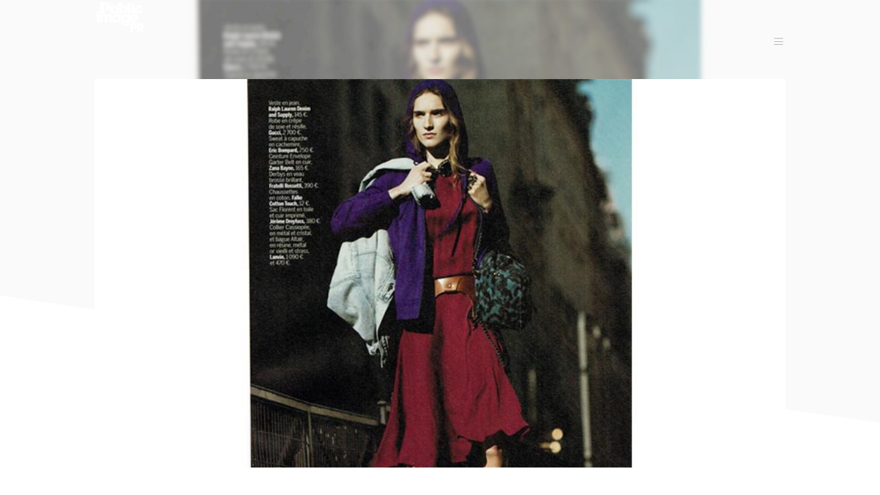

--- FILE ---
content_type: text/html; charset=UTF-8
request_url: https://www.publicimagepr.com/zana-bayne-featured-in-express-styles/
body_size: 14239
content:
<!DOCTYPE html>
<!--[if lt IE 9]> <html lang="en-US" class="ie7" xmlns="http://www.w3.org/1999/xhtml"> <![endif]-->
<!--[if gt IE 8]><!--> <html lang="en-US" xmlns="http://www.w3.org/1999/xhtml"> <!--<![endif]-->

<head>
	<meta charset="UTF-8">
	<meta name="format-detection" content="telephone=no">
	<meta name="viewport" content="width=device-width,initial-scale=1,maximum-scale=5">
	<meta name="msapplication-tap-highlight" content="no" />
	
	<link rel="profile" href="https://gmpg.org/xfn/11">
	<link rel="pingback" href="https://www.publicimagepr.com/xmlrpc.php">

<link rel="shortcut icon" href="https://www.publicimagepr.com/wp-content/uploads/2014/03/favicon.ico" /><link rel="apple-touch-icon-precomposed" href="https://www.publicimagepr.com/wp-content/uploads/2014/02/logo-retina-favicon.png" />
<script type="text/javascript">
	var _gaq = _gaq || [];
	_gaq.push(['_setAccount', 'UA-5588688-20']);
	_gaq.push(['_trackPageview']);

	(function() {
	var ga = document.createElement('script'); ga.type = 'text/javascript'; ga.async = true;
	ga.src = ('https:' == document.location.protocol ? 'https://ssl' : 'http://www') + '.google-analytics.com/ga.js';
	var s = document.getElementsByTagName('script')[0]; s.parentNode.insertBefore(ga, s);
	})();
</script>


<link rel="stylesheet" type="text/css" href="https://fonts.googleapis.com/css?family=Raleway:200,300,400,500,600,700,800,900&display=swap">
<link rel="stylesheet" type="text/css" href="https://fonts.googleapis.com/css?family=Old+Standard+TT:400,400italic,700&display=swap">
<link rel="stylesheet" type="text/css" href="https://fonts.googleapis.com/css?family=Muli:300,400,300italic,400italic&display=swap">
<meta name='robots' content='index, follow, max-image-preview:large, max-snippet:-1, max-video-preview:-1' />
	<style>img:is([sizes="auto" i], [sizes^="auto," i]) { contain-intrinsic-size: 3000px 1500px }</style>
	
	<!-- This site is optimized with the Yoast SEO plugin v26.7 - https://yoast.com/wordpress/plugins/seo/ -->
	<title>zana bayne featured in express styles - PUBLIC IMAGE PR | fashion press office Paris</title>
	<link rel="canonical" href="https://www.publicimagepr.com/zana-bayne-featured-in-express-styles/" />
	<meta name="twitter:label1" content="Written by" />
	<meta name="twitter:data1" content="updater" />
	<script type="application/ld+json" class="yoast-schema-graph">{"@context":"https://schema.org","@graph":[{"@type":"Article","@id":"https://www.publicimagepr.com/zana-bayne-featured-in-express-styles/#article","isPartOf":{"@id":"https://www.publicimagepr.com/zana-bayne-featured-in-express-styles/"},"author":{"name":"updater","@id":"https://www.publicimagepr.com/#/schema/person/ee37599666c2f9cd77a9a67018efb384"},"headline":"zana bayne featured in express styles","datePublished":"2014-04-04T11:49:48+00:00","dateModified":"2014-04-04T11:51:28+00:00","mainEntityOfPage":{"@id":"https://www.publicimagepr.com/zana-bayne-featured-in-express-styles/"},"wordCount":50,"publisher":{"@id":"https://www.publicimagepr.com/#organization"},"image":{"@id":"https://www.publicimagepr.com/zana-bayne-featured-in-express-styles/#primaryimage"},"thumbnailUrl":"https://www.publicimagepr.com/wp-content/uploads/2014/04/zana-express.jpg","keywords":["express styles","paolo zerbini","public image pr","vanessa metz","zana bayne"],"articleSection":["editorial"],"inLanguage":"en-US"},{"@type":"WebPage","@id":"https://www.publicimagepr.com/zana-bayne-featured-in-express-styles/","url":"https://www.publicimagepr.com/zana-bayne-featured-in-express-styles/","name":"zana bayne featured in express styles - PUBLIC IMAGE PR | fashion press office Paris","isPartOf":{"@id":"https://www.publicimagepr.com/#website"},"primaryImageOfPage":{"@id":"https://www.publicimagepr.com/zana-bayne-featured-in-express-styles/#primaryimage"},"image":{"@id":"https://www.publicimagepr.com/zana-bayne-featured-in-express-styles/#primaryimage"},"thumbnailUrl":"https://www.publicimagepr.com/wp-content/uploads/2014/04/zana-express.jpg","datePublished":"2014-04-04T11:49:48+00:00","dateModified":"2014-04-04T11:51:28+00:00","breadcrumb":{"@id":"https://www.publicimagepr.com/zana-bayne-featured-in-express-styles/#breadcrumb"},"inLanguage":"en-US","potentialAction":[{"@type":"ReadAction","target":["https://www.publicimagepr.com/zana-bayne-featured-in-express-styles/"]}]},{"@type":"ImageObject","inLanguage":"en-US","@id":"https://www.publicimagepr.com/zana-bayne-featured-in-express-styles/#primaryimage","url":"https://www.publicimagepr.com/wp-content/uploads/2014/04/zana-express.jpg","contentUrl":"https://www.publicimagepr.com/wp-content/uploads/2014/04/zana-express.jpg","width":752,"height":560},{"@type":"BreadcrumbList","@id":"https://www.publicimagepr.com/zana-bayne-featured-in-express-styles/#breadcrumb","itemListElement":[{"@type":"ListItem","position":1,"name":"Home","item":"https://www.publicimagepr.com/"},{"@type":"ListItem","position":2,"name":"News","item":"https://www.publicimagepr.com/news/"},{"@type":"ListItem","position":3,"name":"zana bayne featured in express styles"}]},{"@type":"WebSite","@id":"https://www.publicimagepr.com/#website","url":"https://www.publicimagepr.com/","name":"PUBLIC IMAGE PR | fashion press office Paris","description":"Fashion press office Paris","publisher":{"@id":"https://www.publicimagepr.com/#organization"},"potentialAction":[{"@type":"SearchAction","target":{"@type":"EntryPoint","urlTemplate":"https://www.publicimagepr.com/?s={search_term_string}"},"query-input":{"@type":"PropertyValueSpecification","valueRequired":true,"valueName":"search_term_string"}}],"inLanguage":"en-US"},{"@type":"Organization","@id":"https://www.publicimagepr.com/#organization","name":"PUBLIC IMAGE PR | fashion press office Paris","url":"https://www.publicimagepr.com/","logo":{"@type":"ImageObject","inLanguage":"en-US","@id":"https://www.publicimagepr.com/#/schema/logo/image/","url":"https://www.publicimagepr.com/wp-content/uploads/2014/02/logo-main.png","contentUrl":"https://www.publicimagepr.com/wp-content/uploads/2014/02/logo-main.png","width":842,"height":570,"caption":"PUBLIC IMAGE PR | fashion press office Paris"},"image":{"@id":"https://www.publicimagepr.com/#/schema/logo/image/"},"sameAs":["https://www.facebook.com/PublicImagePr","https://x.com/publicimagepr","https://www.instagram.com/PublicImagePR/"]},{"@type":"Person","@id":"https://www.publicimagepr.com/#/schema/person/ee37599666c2f9cd77a9a67018efb384","name":"updater","url":"https://www.publicimagepr.com/author/updater/"}]}</script>
	<!-- / Yoast SEO plugin. -->


<link rel="alternate" type="application/rss+xml" title="PUBLIC IMAGE PR | fashion press office Paris &raquo; Feed" href="https://www.publicimagepr.com/feed/" />
<link rel="alternate" type="application/rss+xml" title="PUBLIC IMAGE PR | fashion press office Paris &raquo; Comments Feed" href="https://www.publicimagepr.com/comments/feed/" />
<script type="text/javascript">
	var themeUrl = "https://www.publicimagepr.com/wp-content/themes/flamingo";
	var langLoadMore = "Load more";
	var langNoMore = "No more pages to load";
	</script>
		<!-- This site uses the Google Analytics by ExactMetrics plugin v8.10.2 - Using Analytics tracking - https://www.exactmetrics.com/ -->
							<script src="//www.googletagmanager.com/gtag/js?id=G-60G9L1460R"  data-cfasync="false" data-wpfc-render="false" type="text/javascript" async></script>
			<script data-cfasync="false" data-wpfc-render="false" type="text/javascript">
				var em_version = '8.10.2';
				var em_track_user = true;
				var em_no_track_reason = '';
								var ExactMetricsDefaultLocations = {"page_location":"https:\/\/www.publicimagepr.com\/zana-bayne-featured-in-express-styles\/"};
								if ( typeof ExactMetricsPrivacyGuardFilter === 'function' ) {
					var ExactMetricsLocations = (typeof ExactMetricsExcludeQuery === 'object') ? ExactMetricsPrivacyGuardFilter( ExactMetricsExcludeQuery ) : ExactMetricsPrivacyGuardFilter( ExactMetricsDefaultLocations );
				} else {
					var ExactMetricsLocations = (typeof ExactMetricsExcludeQuery === 'object') ? ExactMetricsExcludeQuery : ExactMetricsDefaultLocations;
				}

								var disableStrs = [
										'ga-disable-G-60G9L1460R',
									];

				/* Function to detect opted out users */
				function __gtagTrackerIsOptedOut() {
					for (var index = 0; index < disableStrs.length; index++) {
						if (document.cookie.indexOf(disableStrs[index] + '=true') > -1) {
							return true;
						}
					}

					return false;
				}

				/* Disable tracking if the opt-out cookie exists. */
				if (__gtagTrackerIsOptedOut()) {
					for (var index = 0; index < disableStrs.length; index++) {
						window[disableStrs[index]] = true;
					}
				}

				/* Opt-out function */
				function __gtagTrackerOptout() {
					for (var index = 0; index < disableStrs.length; index++) {
						document.cookie = disableStrs[index] + '=true; expires=Thu, 31 Dec 2099 23:59:59 UTC; path=/';
						window[disableStrs[index]] = true;
					}
				}

				if ('undefined' === typeof gaOptout) {
					function gaOptout() {
						__gtagTrackerOptout();
					}
				}
								window.dataLayer = window.dataLayer || [];

				window.ExactMetricsDualTracker = {
					helpers: {},
					trackers: {},
				};
				if (em_track_user) {
					function __gtagDataLayer() {
						dataLayer.push(arguments);
					}

					function __gtagTracker(type, name, parameters) {
						if (!parameters) {
							parameters = {};
						}

						if (parameters.send_to) {
							__gtagDataLayer.apply(null, arguments);
							return;
						}

						if (type === 'event') {
														parameters.send_to = exactmetrics_frontend.v4_id;
							var hookName = name;
							if (typeof parameters['event_category'] !== 'undefined') {
								hookName = parameters['event_category'] + ':' + name;
							}

							if (typeof ExactMetricsDualTracker.trackers[hookName] !== 'undefined') {
								ExactMetricsDualTracker.trackers[hookName](parameters);
							} else {
								__gtagDataLayer('event', name, parameters);
							}
							
						} else {
							__gtagDataLayer.apply(null, arguments);
						}
					}

					__gtagTracker('js', new Date());
					__gtagTracker('set', {
						'developer_id.dNDMyYj': true,
											});
					if ( ExactMetricsLocations.page_location ) {
						__gtagTracker('set', ExactMetricsLocations);
					}
										__gtagTracker('config', 'G-60G9L1460R', {"forceSSL":"true"} );
										window.gtag = __gtagTracker;										(function () {
						/* https://developers.google.com/analytics/devguides/collection/analyticsjs/ */
						/* ga and __gaTracker compatibility shim. */
						var noopfn = function () {
							return null;
						};
						var newtracker = function () {
							return new Tracker();
						};
						var Tracker = function () {
							return null;
						};
						var p = Tracker.prototype;
						p.get = noopfn;
						p.set = noopfn;
						p.send = function () {
							var args = Array.prototype.slice.call(arguments);
							args.unshift('send');
							__gaTracker.apply(null, args);
						};
						var __gaTracker = function () {
							var len = arguments.length;
							if (len === 0) {
								return;
							}
							var f = arguments[len - 1];
							if (typeof f !== 'object' || f === null || typeof f.hitCallback !== 'function') {
								if ('send' === arguments[0]) {
									var hitConverted, hitObject = false, action;
									if ('event' === arguments[1]) {
										if ('undefined' !== typeof arguments[3]) {
											hitObject = {
												'eventAction': arguments[3],
												'eventCategory': arguments[2],
												'eventLabel': arguments[4],
												'value': arguments[5] ? arguments[5] : 1,
											}
										}
									}
									if ('pageview' === arguments[1]) {
										if ('undefined' !== typeof arguments[2]) {
											hitObject = {
												'eventAction': 'page_view',
												'page_path': arguments[2],
											}
										}
									}
									if (typeof arguments[2] === 'object') {
										hitObject = arguments[2];
									}
									if (typeof arguments[5] === 'object') {
										Object.assign(hitObject, arguments[5]);
									}
									if ('undefined' !== typeof arguments[1].hitType) {
										hitObject = arguments[1];
										if ('pageview' === hitObject.hitType) {
											hitObject.eventAction = 'page_view';
										}
									}
									if (hitObject) {
										action = 'timing' === arguments[1].hitType ? 'timing_complete' : hitObject.eventAction;
										hitConverted = mapArgs(hitObject);
										__gtagTracker('event', action, hitConverted);
									}
								}
								return;
							}

							function mapArgs(args) {
								var arg, hit = {};
								var gaMap = {
									'eventCategory': 'event_category',
									'eventAction': 'event_action',
									'eventLabel': 'event_label',
									'eventValue': 'event_value',
									'nonInteraction': 'non_interaction',
									'timingCategory': 'event_category',
									'timingVar': 'name',
									'timingValue': 'value',
									'timingLabel': 'event_label',
									'page': 'page_path',
									'location': 'page_location',
									'title': 'page_title',
									'referrer' : 'page_referrer',
								};
								for (arg in args) {
																		if (!(!args.hasOwnProperty(arg) || !gaMap.hasOwnProperty(arg))) {
										hit[gaMap[arg]] = args[arg];
									} else {
										hit[arg] = args[arg];
									}
								}
								return hit;
							}

							try {
								f.hitCallback();
							} catch (ex) {
							}
						};
						__gaTracker.create = newtracker;
						__gaTracker.getByName = newtracker;
						__gaTracker.getAll = function () {
							return [];
						};
						__gaTracker.remove = noopfn;
						__gaTracker.loaded = true;
						window['__gaTracker'] = __gaTracker;
					})();
									} else {
										console.log("");
					(function () {
						function __gtagTracker() {
							return null;
						}

						window['__gtagTracker'] = __gtagTracker;
						window['gtag'] = __gtagTracker;
					})();
									}
			</script>
							<!-- / Google Analytics by ExactMetrics -->
		<script type="text/javascript">
/* <![CDATA[ */
window._wpemojiSettings = {"baseUrl":"https:\/\/s.w.org\/images\/core\/emoji\/16.0.1\/72x72\/","ext":".png","svgUrl":"https:\/\/s.w.org\/images\/core\/emoji\/16.0.1\/svg\/","svgExt":".svg","source":{"concatemoji":"https:\/\/www.publicimagepr.com\/wp-includes\/js\/wp-emoji-release.min.js?ver=6.8.3"}};
/*! This file is auto-generated */
!function(s,n){var o,i,e;function c(e){try{var t={supportTests:e,timestamp:(new Date).valueOf()};sessionStorage.setItem(o,JSON.stringify(t))}catch(e){}}function p(e,t,n){e.clearRect(0,0,e.canvas.width,e.canvas.height),e.fillText(t,0,0);var t=new Uint32Array(e.getImageData(0,0,e.canvas.width,e.canvas.height).data),a=(e.clearRect(0,0,e.canvas.width,e.canvas.height),e.fillText(n,0,0),new Uint32Array(e.getImageData(0,0,e.canvas.width,e.canvas.height).data));return t.every(function(e,t){return e===a[t]})}function u(e,t){e.clearRect(0,0,e.canvas.width,e.canvas.height),e.fillText(t,0,0);for(var n=e.getImageData(16,16,1,1),a=0;a<n.data.length;a++)if(0!==n.data[a])return!1;return!0}function f(e,t,n,a){switch(t){case"flag":return n(e,"\ud83c\udff3\ufe0f\u200d\u26a7\ufe0f","\ud83c\udff3\ufe0f\u200b\u26a7\ufe0f")?!1:!n(e,"\ud83c\udde8\ud83c\uddf6","\ud83c\udde8\u200b\ud83c\uddf6")&&!n(e,"\ud83c\udff4\udb40\udc67\udb40\udc62\udb40\udc65\udb40\udc6e\udb40\udc67\udb40\udc7f","\ud83c\udff4\u200b\udb40\udc67\u200b\udb40\udc62\u200b\udb40\udc65\u200b\udb40\udc6e\u200b\udb40\udc67\u200b\udb40\udc7f");case"emoji":return!a(e,"\ud83e\udedf")}return!1}function g(e,t,n,a){var r="undefined"!=typeof WorkerGlobalScope&&self instanceof WorkerGlobalScope?new OffscreenCanvas(300,150):s.createElement("canvas"),o=r.getContext("2d",{willReadFrequently:!0}),i=(o.textBaseline="top",o.font="600 32px Arial",{});return e.forEach(function(e){i[e]=t(o,e,n,a)}),i}function t(e){var t=s.createElement("script");t.src=e,t.defer=!0,s.head.appendChild(t)}"undefined"!=typeof Promise&&(o="wpEmojiSettingsSupports",i=["flag","emoji"],n.supports={everything:!0,everythingExceptFlag:!0},e=new Promise(function(e){s.addEventListener("DOMContentLoaded",e,{once:!0})}),new Promise(function(t){var n=function(){try{var e=JSON.parse(sessionStorage.getItem(o));if("object"==typeof e&&"number"==typeof e.timestamp&&(new Date).valueOf()<e.timestamp+604800&&"object"==typeof e.supportTests)return e.supportTests}catch(e){}return null}();if(!n){if("undefined"!=typeof Worker&&"undefined"!=typeof OffscreenCanvas&&"undefined"!=typeof URL&&URL.createObjectURL&&"undefined"!=typeof Blob)try{var e="postMessage("+g.toString()+"("+[JSON.stringify(i),f.toString(),p.toString(),u.toString()].join(",")+"));",a=new Blob([e],{type:"text/javascript"}),r=new Worker(URL.createObjectURL(a),{name:"wpTestEmojiSupports"});return void(r.onmessage=function(e){c(n=e.data),r.terminate(),t(n)})}catch(e){}c(n=g(i,f,p,u))}t(n)}).then(function(e){for(var t in e)n.supports[t]=e[t],n.supports.everything=n.supports.everything&&n.supports[t],"flag"!==t&&(n.supports.everythingExceptFlag=n.supports.everythingExceptFlag&&n.supports[t]);n.supports.everythingExceptFlag=n.supports.everythingExceptFlag&&!n.supports.flag,n.DOMReady=!1,n.readyCallback=function(){n.DOMReady=!0}}).then(function(){return e}).then(function(){var e;n.supports.everything||(n.readyCallback(),(e=n.source||{}).concatemoji?t(e.concatemoji):e.wpemoji&&e.twemoji&&(t(e.twemoji),t(e.wpemoji)))}))}((window,document),window._wpemojiSettings);
/* ]]> */
</script>
<style id='wp-emoji-styles-inline-css' type='text/css'>

	img.wp-smiley, img.emoji {
		display: inline !important;
		border: none !important;
		box-shadow: none !important;
		height: 1em !important;
		width: 1em !important;
		margin: 0 0.07em !important;
		vertical-align: -0.1em !important;
		background: none !important;
		padding: 0 !important;
	}
</style>
<style id='classic-theme-styles-inline-css' type='text/css'>
/*! This file is auto-generated */
.wp-block-button__link{color:#fff;background-color:#32373c;border-radius:9999px;box-shadow:none;text-decoration:none;padding:calc(.667em + 2px) calc(1.333em + 2px);font-size:1.125em}.wp-block-file__button{background:#32373c;color:#fff;text-decoration:none}
</style>
<style id='global-styles-inline-css' type='text/css'>
:root{--wp--preset--aspect-ratio--square: 1;--wp--preset--aspect-ratio--4-3: 4/3;--wp--preset--aspect-ratio--3-4: 3/4;--wp--preset--aspect-ratio--3-2: 3/2;--wp--preset--aspect-ratio--2-3: 2/3;--wp--preset--aspect-ratio--16-9: 16/9;--wp--preset--aspect-ratio--9-16: 9/16;--wp--preset--color--black: #000000;--wp--preset--color--cyan-bluish-gray: #abb8c3;--wp--preset--color--white: #ffffff;--wp--preset--color--pale-pink: #f78da7;--wp--preset--color--vivid-red: #cf2e2e;--wp--preset--color--luminous-vivid-orange: #ff6900;--wp--preset--color--luminous-vivid-amber: #fcb900;--wp--preset--color--light-green-cyan: #7bdcb5;--wp--preset--color--vivid-green-cyan: #00d084;--wp--preset--color--pale-cyan-blue: #8ed1fc;--wp--preset--color--vivid-cyan-blue: #0693e3;--wp--preset--color--vivid-purple: #9b51e0;--wp--preset--gradient--vivid-cyan-blue-to-vivid-purple: linear-gradient(135deg,rgba(6,147,227,1) 0%,rgb(155,81,224) 100%);--wp--preset--gradient--light-green-cyan-to-vivid-green-cyan: linear-gradient(135deg,rgb(122,220,180) 0%,rgb(0,208,130) 100%);--wp--preset--gradient--luminous-vivid-amber-to-luminous-vivid-orange: linear-gradient(135deg,rgba(252,185,0,1) 0%,rgba(255,105,0,1) 100%);--wp--preset--gradient--luminous-vivid-orange-to-vivid-red: linear-gradient(135deg,rgba(255,105,0,1) 0%,rgb(207,46,46) 100%);--wp--preset--gradient--very-light-gray-to-cyan-bluish-gray: linear-gradient(135deg,rgb(238,238,238) 0%,rgb(169,184,195) 100%);--wp--preset--gradient--cool-to-warm-spectrum: linear-gradient(135deg,rgb(74,234,220) 0%,rgb(151,120,209) 20%,rgb(207,42,186) 40%,rgb(238,44,130) 60%,rgb(251,105,98) 80%,rgb(254,248,76) 100%);--wp--preset--gradient--blush-light-purple: linear-gradient(135deg,rgb(255,206,236) 0%,rgb(152,150,240) 100%);--wp--preset--gradient--blush-bordeaux: linear-gradient(135deg,rgb(254,205,165) 0%,rgb(254,45,45) 50%,rgb(107,0,62) 100%);--wp--preset--gradient--luminous-dusk: linear-gradient(135deg,rgb(255,203,112) 0%,rgb(199,81,192) 50%,rgb(65,88,208) 100%);--wp--preset--gradient--pale-ocean: linear-gradient(135deg,rgb(255,245,203) 0%,rgb(182,227,212) 50%,rgb(51,167,181) 100%);--wp--preset--gradient--electric-grass: linear-gradient(135deg,rgb(202,248,128) 0%,rgb(113,206,126) 100%);--wp--preset--gradient--midnight: linear-gradient(135deg,rgb(2,3,129) 0%,rgb(40,116,252) 100%);--wp--preset--font-size--small: 13px;--wp--preset--font-size--medium: 20px;--wp--preset--font-size--large: 36px;--wp--preset--font-size--x-large: 42px;--wp--preset--spacing--20: 0.44rem;--wp--preset--spacing--30: 0.67rem;--wp--preset--spacing--40: 1rem;--wp--preset--spacing--50: 1.5rem;--wp--preset--spacing--60: 2.25rem;--wp--preset--spacing--70: 3.38rem;--wp--preset--spacing--80: 5.06rem;--wp--preset--shadow--natural: 6px 6px 9px rgba(0, 0, 0, 0.2);--wp--preset--shadow--deep: 12px 12px 50px rgba(0, 0, 0, 0.4);--wp--preset--shadow--sharp: 6px 6px 0px rgba(0, 0, 0, 0.2);--wp--preset--shadow--outlined: 6px 6px 0px -3px rgba(255, 255, 255, 1), 6px 6px rgba(0, 0, 0, 1);--wp--preset--shadow--crisp: 6px 6px 0px rgba(0, 0, 0, 1);}:where(.is-layout-flex){gap: 0.5em;}:where(.is-layout-grid){gap: 0.5em;}body .is-layout-flex{display: flex;}.is-layout-flex{flex-wrap: wrap;align-items: center;}.is-layout-flex > :is(*, div){margin: 0;}body .is-layout-grid{display: grid;}.is-layout-grid > :is(*, div){margin: 0;}:where(.wp-block-columns.is-layout-flex){gap: 2em;}:where(.wp-block-columns.is-layout-grid){gap: 2em;}:where(.wp-block-post-template.is-layout-flex){gap: 1.25em;}:where(.wp-block-post-template.is-layout-grid){gap: 1.25em;}.has-black-color{color: var(--wp--preset--color--black) !important;}.has-cyan-bluish-gray-color{color: var(--wp--preset--color--cyan-bluish-gray) !important;}.has-white-color{color: var(--wp--preset--color--white) !important;}.has-pale-pink-color{color: var(--wp--preset--color--pale-pink) !important;}.has-vivid-red-color{color: var(--wp--preset--color--vivid-red) !important;}.has-luminous-vivid-orange-color{color: var(--wp--preset--color--luminous-vivid-orange) !important;}.has-luminous-vivid-amber-color{color: var(--wp--preset--color--luminous-vivid-amber) !important;}.has-light-green-cyan-color{color: var(--wp--preset--color--light-green-cyan) !important;}.has-vivid-green-cyan-color{color: var(--wp--preset--color--vivid-green-cyan) !important;}.has-pale-cyan-blue-color{color: var(--wp--preset--color--pale-cyan-blue) !important;}.has-vivid-cyan-blue-color{color: var(--wp--preset--color--vivid-cyan-blue) !important;}.has-vivid-purple-color{color: var(--wp--preset--color--vivid-purple) !important;}.has-black-background-color{background-color: var(--wp--preset--color--black) !important;}.has-cyan-bluish-gray-background-color{background-color: var(--wp--preset--color--cyan-bluish-gray) !important;}.has-white-background-color{background-color: var(--wp--preset--color--white) !important;}.has-pale-pink-background-color{background-color: var(--wp--preset--color--pale-pink) !important;}.has-vivid-red-background-color{background-color: var(--wp--preset--color--vivid-red) !important;}.has-luminous-vivid-orange-background-color{background-color: var(--wp--preset--color--luminous-vivid-orange) !important;}.has-luminous-vivid-amber-background-color{background-color: var(--wp--preset--color--luminous-vivid-amber) !important;}.has-light-green-cyan-background-color{background-color: var(--wp--preset--color--light-green-cyan) !important;}.has-vivid-green-cyan-background-color{background-color: var(--wp--preset--color--vivid-green-cyan) !important;}.has-pale-cyan-blue-background-color{background-color: var(--wp--preset--color--pale-cyan-blue) !important;}.has-vivid-cyan-blue-background-color{background-color: var(--wp--preset--color--vivid-cyan-blue) !important;}.has-vivid-purple-background-color{background-color: var(--wp--preset--color--vivid-purple) !important;}.has-black-border-color{border-color: var(--wp--preset--color--black) !important;}.has-cyan-bluish-gray-border-color{border-color: var(--wp--preset--color--cyan-bluish-gray) !important;}.has-white-border-color{border-color: var(--wp--preset--color--white) !important;}.has-pale-pink-border-color{border-color: var(--wp--preset--color--pale-pink) !important;}.has-vivid-red-border-color{border-color: var(--wp--preset--color--vivid-red) !important;}.has-luminous-vivid-orange-border-color{border-color: var(--wp--preset--color--luminous-vivid-orange) !important;}.has-luminous-vivid-amber-border-color{border-color: var(--wp--preset--color--luminous-vivid-amber) !important;}.has-light-green-cyan-border-color{border-color: var(--wp--preset--color--light-green-cyan) !important;}.has-vivid-green-cyan-border-color{border-color: var(--wp--preset--color--vivid-green-cyan) !important;}.has-pale-cyan-blue-border-color{border-color: var(--wp--preset--color--pale-cyan-blue) !important;}.has-vivid-cyan-blue-border-color{border-color: var(--wp--preset--color--vivid-cyan-blue) !important;}.has-vivid-purple-border-color{border-color: var(--wp--preset--color--vivid-purple) !important;}.has-vivid-cyan-blue-to-vivid-purple-gradient-background{background: var(--wp--preset--gradient--vivid-cyan-blue-to-vivid-purple) !important;}.has-light-green-cyan-to-vivid-green-cyan-gradient-background{background: var(--wp--preset--gradient--light-green-cyan-to-vivid-green-cyan) !important;}.has-luminous-vivid-amber-to-luminous-vivid-orange-gradient-background{background: var(--wp--preset--gradient--luminous-vivid-amber-to-luminous-vivid-orange) !important;}.has-luminous-vivid-orange-to-vivid-red-gradient-background{background: var(--wp--preset--gradient--luminous-vivid-orange-to-vivid-red) !important;}.has-very-light-gray-to-cyan-bluish-gray-gradient-background{background: var(--wp--preset--gradient--very-light-gray-to-cyan-bluish-gray) !important;}.has-cool-to-warm-spectrum-gradient-background{background: var(--wp--preset--gradient--cool-to-warm-spectrum) !important;}.has-blush-light-purple-gradient-background{background: var(--wp--preset--gradient--blush-light-purple) !important;}.has-blush-bordeaux-gradient-background{background: var(--wp--preset--gradient--blush-bordeaux) !important;}.has-luminous-dusk-gradient-background{background: var(--wp--preset--gradient--luminous-dusk) !important;}.has-pale-ocean-gradient-background{background: var(--wp--preset--gradient--pale-ocean) !important;}.has-electric-grass-gradient-background{background: var(--wp--preset--gradient--electric-grass) !important;}.has-midnight-gradient-background{background: var(--wp--preset--gradient--midnight) !important;}.has-small-font-size{font-size: var(--wp--preset--font-size--small) !important;}.has-medium-font-size{font-size: var(--wp--preset--font-size--medium) !important;}.has-large-font-size{font-size: var(--wp--preset--font-size--large) !important;}.has-x-large-font-size{font-size: var(--wp--preset--font-size--x-large) !important;}
:where(.wp-block-post-template.is-layout-flex){gap: 1.25em;}:where(.wp-block-post-template.is-layout-grid){gap: 1.25em;}
:where(.wp-block-columns.is-layout-flex){gap: 2em;}:where(.wp-block-columns.is-layout-grid){gap: 2em;}
:root :where(.wp-block-pullquote){font-size: 1.5em;line-height: 1.6;}
</style>
<link rel='stylesheet' id='style-css' href='https://www.publicimagepr.com/wp-content/themes/flamingo/style.css?ver=6.8.3' type='text/css' media='all' />
<link rel='stylesheet' id='global-css' href='https://www.publicimagepr.com/wp-content/themes/flamingo/css/global.css?ver=6.8.3' type='text/css' media='all' />
<link rel='stylesheet' id='galleria-css' href='https://www.publicimagepr.com/wp-content/themes/flamingo/js/themes/one_plus_light/galleria.one_plus_simple.css?ver=6.8.3' type='text/css' media='all' />
<link rel='stylesheet' id='js_composer_front-css' href='https://www.publicimagepr.com/wp-content/plugins/js_composer/assets/css/js_composer.min.css?ver=8.7.2' type='text/css' media='all' />
<script type="text/javascript" src="https://www.publicimagepr.com/wp-content/plugins/google-analytics-dashboard-for-wp/assets/js/frontend-gtag.min.js?ver=8.10.2" id="exactmetrics-frontend-script-js" async="async" data-wp-strategy="async"></script>
<script data-cfasync="false" data-wpfc-render="false" type="text/javascript" id='exactmetrics-frontend-script-js-extra'>/* <![CDATA[ */
var exactmetrics_frontend = {"js_events_tracking":"true","download_extensions":"zip,mp3,mpeg,pdf,docx,pptx,xlsx,rar","inbound_paths":"[{\"path\":\"\\\/go\\\/\",\"label\":\"affiliate\"},{\"path\":\"\\\/recommend\\\/\",\"label\":\"affiliate\"}]","home_url":"https:\/\/www.publicimagepr.com","hash_tracking":"false","v4_id":"G-60G9L1460R"};/* ]]> */
</script>
<script type="text/javascript" src="https://www.publicimagepr.com/wp-includes/js/jquery/jquery.min.js?ver=3.7.1" id="jquery-core-js"></script>
<script type="text/javascript" src="https://www.publicimagepr.com/wp-includes/js/jquery/jquery-migrate.min.js?ver=3.4.1" id="jquery-migrate-js"></script>
<script></script><link rel="https://api.w.org/" href="https://www.publicimagepr.com/wp-json/" /><link rel="alternate" title="JSON" type="application/json" href="https://www.publicimagepr.com/wp-json/wp/v2/posts/5135" /><link rel='shortlink' href='https://www.publicimagepr.com/?p=5135' />
<link rel="alternate" title="oEmbed (JSON)" type="application/json+oembed" href="https://www.publicimagepr.com/wp-json/oembed/1.0/embed?url=https%3A%2F%2Fwww.publicimagepr.com%2Fzana-bayne-featured-in-express-styles%2F" />
<link rel="alternate" title="oEmbed (XML)" type="text/xml+oembed" href="https://www.publicimagepr.com/wp-json/oembed/1.0/embed?url=https%3A%2F%2Fwww.publicimagepr.com%2Fzana-bayne-featured-in-express-styles%2F&#038;format=xml" />
<meta name="generator" content="Powered by WPBakery Page Builder - drag and drop page builder for WordPress."/>

	<style type="text/css">
		#spinner:before {
			border-top-color:
				#09c6db			;
		}

		body {
			background-color:
				#9e9e9e			;
		}

		body.image-bg,
		body.pattern-bg {
							background-image: url(https://www.publicimagepr.com/wp-content/uploads/2014/10/Public-image-pr-background.jpg);
					}

		body.color-bg {
					}

		body.ios-fallback-bg {
			background-image: url(https://www.publicimagepr.com/wp-content/uploads/2014/10/Public-image-pr-background.jpg);
		}

		h2.page-title,
		.post-share h5,
		.post-category h5,
		.widget h3,
		cite.fn,
		.widget-twitter-content .query a {
			border-bottom-color:
				#09c6db			;
		}

		.content-wrapper a:hover,
		.info-box h5,
		.related-project ul,
		.info-box a:not(.gal-close-btn),
		.info-box a:not(.fullscreen-btn),
		.info-box a:not(.show-related-btn),
		.navigation ul li a:hover,
		.menu-footer li a:hover,
		input[type=submit]:active,
		input[type=submit]:focus,
		input[type=submit]:hover {
			border-bottom-color:
				#03d4eb			;
		}

		.bypostauthor {
			border-top-color:
				#09c6db			;
		}

		.related-project ul {
			border-top-color:
				#03d4eb			;
		}

		input:focus,
		input:not([type="submit"]):focus,
		textarea:focus {
			border-color:
				#09c6db			;
		}

		.post-content h2 a:hover,
		.single-pagination span a:hover {
			border-bottom: 2px solid
				#09c6db			;
		}

		.gal-v4 .galleria-close-wrapper a i,
		.gal-v4 .galleria-image-nav-right i,
		.gal-v4 .galleria-image-nav-left i,
		.gal-v4 .galleria-content-area,
		.menu-launcher span a small {
			background-color:
				#09c6db			;
		}

		.menu-launcher span a small:after {
			border-left-color:
				#09c6db			;
		}

		.tagcloud a:hover,
		.wpb_wrapper .wpb_carousel .prev:hover,
		.wpb_wrapper .wpb_carousel .next:hover,
		.pagination .wp-pagenavi a:hover {
			background-color:
				#09c6db			;
			color:
				#03d4eb			;
		}

		.widget ul li a:hover,
		.info-box a:not(.gal-close-btn):hover,
		.wpb_wrapper .wpb_accordion .wpb_accordion_wrapper .ui-accordion-header-active,
		.wpb_wrapper .wpb_content_element div.ui-tabs .ui-tabs-nav li.ui-tabs-active {
			border-bottom: 1px solid
				#09c6db			;
		}

		.featured ul li div span,
		.featured ul li .title-overlay h3,
		.featured ul li .title-overlay {
			color:
				#1f1f1f			;
		}


		.menu.backgrounded,
		.content-wrapper,
		.device-menu-firer,
		.wpb_wrapper .vc_text_separator div,
		.menu>li .sub-menu li a:hover {
			background-color:
				#ffffff			;
		}

		.section-header {
			border-color:
				#ffffff			;
		}


		.menu li a,
		.menu-share ul li a {
			color:
				#e6e6e6			;
		}

		.menu-layout-1 #overlay-header,
		.menu-layout-2 #overlay-header,
		.straight-layout.menu-layout-3 .bottom-menu-angle,
		.minimal-layout.menu-layout-3 .bottom-menu-angle,
		.sticky-opacity.menu-layout-fixed.menu-layout-3 .bottom-menu-angle {
			background:
				#333333			;
		}

		.bottom-menu-angle {
			border-color: rgba(255, 255, 255, 0)
				#333333			;
		}

		.logo img {
			width:
				200				px;
			height:
				160				px;
			margin-left:
				0				px;
			margin-top:
				40				px;
		}

		.top-angle,
		.bottom-angle {
			border-color: transparent
				#ffffff			;
		}

		/*
	 .content-wrapper{
		 background-color: #ffffff		;
		}

		*/ .reply a,
		.wpb_wrapper .wpb_carousel .prev,
		.wpb_wrapper .wpb_carousel .next,
		.pagination .wp-pagenavi a,
		.pagination .wp-pagenavi span,
		.pagination .wp-pagenavi span.current {
			color:
				#09c6db			;
			border: 2px solid
				#09c6db			;
		}

		.tagcloud a,
		.widget_archive select {
			color:
				#09c6db			;
			border: 1px solid
				#09c6db			;
		}

		.tagcloud a:hover,
		.menu>li .sub-menu li a:hover {
			color:
				#03d4eb			;
		}

		h1,
		h2,
		h3,
		h4,
		h5,
		h6 {
			font-family:
				"Raleway"			;
			font-weight:
				500			;
			text-transform:
				uppercase			;
		}

		.post-content h2,
		.post-content h2 a,
		.post-content h2 a:visited,
		.post-body .btn a:hover {
			color:
				#09c6db			;
		}

					.menu-launcher span a small {
				display: none !important;
			}

		
		/*Primary typeface*/
		body {
			font-family:
				"Raleway"			;
		}

		/*Secondary typeface*/
		.inner-header h4,
		.current-header,
		.menu-layout-1 .current-body,
		.current-footer,
		.target-header,
		.menu-layout-1 .target-body,
		.target-footer,
		.secondary-font>*,
		.remove-warn,
		.content-wrapper blockquote {
			font-family:
				"Old Standard TT"			;
		}

		/*Body typeface*/
		.content-wrapper p,
		.post-excerpt,
		.tweet_text {
			font-family:
				"Muli"			;
		}

		/* PAGE */
		h2.page-title,
		.page-description,
		.page-description p,
		.actions-related a i,
		.action-fullscreen a i,
		.action-scroll a i {
							color:
					#f2f2f2				;
					}

		.content-info-box .actions .action-fullscreen,
		.content-info-box .action-fullscreen,
		.content-info-box .action-scroll {
			color:
				#09c6db			;
		}

		.actions-related,
		.action-fullscreen,
		.action-scroll {
							border-color:
					#f2f2f2				;
					}

		.section-title h2:after,
		.actions-related:hover,
		.action-fullscreen:hover,
		.action-scroll:hover {
							background:
					#f2f2f2				;
					}



		/* PORTOLIO */

		.flexslider ul li .title-layer,
		.featured ul li .hover-overlay,
		.wpb_thumbnails h2.post-title a {
			background:
				#7acccc			;
							background: -webkit-gradient(linear, 0 0, 0 bottom, from(#b9e6a6), to(#7acccc));
				background: -webkit-linear-gradient(33deg,
						#b9e6a6						,
						#7acccc					);
				background: -moz-linear-gradient(33deg,
						#b9e6a6						,
						#7acccc					);
				background: -ms-linear-gradient(33deg,
						#b9e6a6						,
						#7acccc					);
				background: -o-linear-gradient(33deg,
						#b9e6a6						,
						#7acccc					);
				background: linear-gradient(33deg,
						#b9e6a6						,
						#7acccc					);
				-pie-background: linear-gradient(33deg,
						#b9e6a6						,
						#7acccc					);
						opacity: 0.85;
			filter: alpha(opacity=85);
		}

		

		/* Enter Your Custom CSS Here */

/* Home slider title */

.display-slide {top: 365px;}

.content .display-divider {background: #fff;}

.content .slide-title, .content .slide-title a {
  font-size: 25px;
  font-weight: 700;
  margin-bottom: 24px;
  color: #fff;}

.content .slide-desc {
  font-size: 26px;
  font-weight: 400;
  color: #fff;
  margin-top:20px;}


.current_page_parent a {border-bottom: 2px solid #CCC;}
#sidebar input[type=search] {line-height: 1.7em;}
#sidebar input[type=search] {height: 35px; line-height: 1.7em;}
#sidebar input[type=search] {width: 65%; height: 35px; line-height: 1.7em; }
#searchform input {background-color: rgb(35, 35, 35);}
.post-share {top: 50px;}
div.widget.widget_archive {text-align: center;}
.menu-layout-fixed.menu-layout-1.angles-layout.content-info-box.parallax .info-box {
margin-top: -244px;
}
.logo { position: absolute; }
.navigation ul .current-menu-item a,
.navigation ul .current_page_item a,
body.single-post .navigation ul .current_page_parent a { border-bottom: 2px solid #03d4eb; }
.cover-post {margin-bottom: 10px;}
attachment-horizontal-blog wp-post-image {height: 280px;)	</style>
<link rel="icon" href="https://www.publicimagepr.com/wp-content/uploads/2014/03/cropped-publicimagepr-login-logo-32x32.png" sizes="32x32" />
<link rel="icon" href="https://www.publicimagepr.com/wp-content/uploads/2014/03/cropped-publicimagepr-login-logo-192x192.png" sizes="192x192" />
<link rel="apple-touch-icon" href="https://www.publicimagepr.com/wp-content/uploads/2014/03/cropped-publicimagepr-login-logo-180x180.png" />
<meta name="msapplication-TileImage" content="https://www.publicimagepr.com/wp-content/uploads/2014/03/cropped-publicimagepr-login-logo-270x270.png" />
<style id="sccss">/* Enter Your Custom CSS Here */

/* contactform 7 */

::placeholder {
    -webkit-text-security: none;
    color: black;
    pointer-events: none;
}

::-webkit-input-placeholder { /* WebKit browsers */
    color: #000 !important;
    opacity: 1;
}
:-moz-placeholder { /* Mozilla Firefox 4 to 18 */
    color: #000 !important;
    opacity: 1;
}
::-moz-placeholder { /* Mozilla Firefox 19+ */
    color: #000 !important;
    opacity: 1;
}
:-ms-input-placeholder { /* Internet Explorer 10+ */
    color: #000 !important;
    opacity: 1;
}

.wpcf7-quiz-label {
	font-size: 11px;
	color: rgb(0,0,0);
	font-weight: 400;}

body .wpcf7 input:hover, body .wpcf7 textarea:hover {border: 2px solid #000;}

/* Home slider title */

.display-slide {top: 365px;}

.content .display-divider {background: #fff;}

.content .slide-title, .content .slide-title a {
  font-size: 35px;
  font-weight: 700;
  margin-bottom: 24px;
  color: #fff;}

.content .slide-desc {
  font-size: 26px;
  font-weight: 400;
  color: #fff;
  margin-top:20px;}


.current_page_parent a {border-bottom: 2px solid #CCC;}
#sidebar input[type=search] {line-height: 1.7em;}
#sidebar input[type=search] {height: 35px; line-height: 1.7em;}
#sidebar input[type=search] {width: 65%; height: 35px; line-height: 1.7em; }
#searchform input {background-color: rgb(35, 35, 35);}
.post-share {top: 50px;}
div.widget.widget_archive {text-align: center;}
.menu-layout-fixed.menu-layout-1.angles-layout.content-info-box.parallax .info-box {
margin-top: -244px;
}
.logo { position: absolute; }
.navigation ul .current-menu-item a,
.navigation ul .current_page_item a,
body.single-post .navigation ul .current_page_parent a { border-bottom: 2px solid #03d4eb; }
.cover-post {margin-bottom: 10px;}
attachment-horizontal-blog wp-post-image {height: 280px;)</style><noscript><style> .wpb_animate_when_almost_visible { opacity: 1; }</style></noscript>
</head>

<body data-rsssl=1 class="wp-singular post-template-default single single-post postid-5135 single-format-standard wp-theme-flamingo right-side isotope-filtering infinite-scrl gal-v2 project-transition-fade project-size-fullscreen angles-layout blog-layout-1 menu-layout-1 scroll-helper-enabled menu-layout-fixed parallax image-bg wpb-js-composer js-comp-ver-8.7.2 vc_responsive">

<div id="preloader">
    <div id="spinner"></div>
</div>

	
  <!--main wrapper-->
  <div id="wrapper">

  	<div id="overlay-header"></div>

  	<header class="header">
  		<div class="inner-header">
			<h1>
	            <a href="https://www.publicimagepr.com" class="logo">
	              <img src="https://www.publicimagepr.com/wp-content/uploads/2014/02/logo-main-white.svg" alt="PUBLIC IMAGE PR | fashion press office Paris" title="PUBLIC IMAGE PR | fashion press office Paris" width="74" height="74" />
	            </a>
	        </h1>

	        <div class="menu-launcher">
	        	<span><a href="#" title="Show Menu"><small>Menu</small><i class="fa fa-bars menu-closed"></i><i class="fa fa-times menu-opened"></i></a></span>
	        </div>
	        
	        <div class="main-navigation">

	        	<div class="current-page">
		        	<span class="current-header">Currently Watching</span>
		        	<span class="current-body">
		        	Article</span>
		        	<span class="current-footer">Page</span>
	        	</div>

	        	<div class="target-page">
		        	<span class="target-header">View</span>
		        	<span class="target-body"></span>
		        	<span class="target-footer">Page</span>
	        	</div>

	        	<h4>Menu</h4>
	        	<nav class="navigation">
		        <ul id="menu-main-menu" class="menu sf-menu"><li id="menu-item-2480" class="menu-item menu-item-type-post_type menu-item-object-page menu-item-home menu-item-2480"><a href="https://www.publicimagepr.com/">Home</a></li>
<li id="menu-item-2717" class="menu-item menu-item-type-post_type menu-item-object-page menu-item-2717"><a href="https://www.publicimagepr.com/about/">About</a></li>
<li id="menu-item-21" class="menu-item menu-item-type-post_type menu-item-object-page menu-item-21"><a href="https://www.publicimagepr.com/clients/">Clients</a></li>
<li id="menu-item-2588" class="menu-item menu-item-type-post_type menu-item-object-page current_page_parent menu-item-2588 current-menu-item"><a href="https://www.publicimagepr.com/news/">News</a></li>
<li id="menu-item-18" class="menu-item menu-item-type-post_type menu-item-object-page menu-item-18"><a href="https://www.publicimagepr.com/contact/">Contact</a></li>
</ul>	        	</nav>

				<h4>Share</h4>
				<div class="menu-share">
					<ul>
												<li><a target="_blank" rel="noreferrer" id="btn-twitter" href="http://twitter.com/home?status=Amazing+work,+take+a+look-https://www.publicimagepr.com/zana-bayne-featured-in-express-styles/" class="share-btn-twitter">Twitter</a></li>
												<li><a target="_blank" rel="noreferrer" id="btn-facebook" class="share-btn-facebook" href="http://www.facebook.com/share.php?u=https://www.publicimagepr.com/zana-bayne-featured-in-express-styles/">Facebook</a></li>
																		<li><a target="_blank" rel="noreferrer" id="btn-pinterest" class="share-btn-pinterest" href="javascript:void((function()%7Bvar%20e=document.createElement(&apos;script&apos;);e.setAttribute(&apos;type&apos;,&apos;text/javascript&apos;);e.setAttribute(&apos;charset&apos;,&apos;UTF-8&apos;);e.setAttribute(&apos;src&apos;,&apos;http://assets.pinterest.com/js/pinmarklet.js?r=&apos;+Math.random()*99999999);document.body.appendChild(e)%7D)());">Pinterest</a></li>
												<li><a target="_blank" rel="noreferrer" id="btn-tumblr" class="share-btn-tumblr" href="http://www.tumblr.com/share?v=3&amp;u=https://www.publicimagepr.com/zana-bayne-featured-in-express-styles/&amp;t=zana bayne featured in express styles">Tumblr</a></li>
											</ul>
				</div>

	        </div>
	        
		</div>
	</header>
    <!--/.header-->

        <section class="content">
	
    <!--section for top angle-->
    <div class="top-angle"></div>

      <!--content-wrapper-->
      <div class="content-wrapper">
        <div class="main-page">

          <!--content-->
          <div class="block-content">
            <section id="content-side">

              <article class="hentry cover-post">
                                <div class="the-date">April 4, 2014</div>                <div class="post-body">
                  <div class="post-content">
                    <h2>zana bayne featured in express styles</h2>
                    <div class="post-image clearfix">
                      <figure><img src="https://www.publicimagepr.com/wp-content/uploads/2014/04/zana-express.jpg" class="attachment-large-slideshow size-large-slideshow wp-post-image" alt="" decoding="async" fetchpriority="high" srcset="https://www.publicimagepr.com/wp-content/uploads/2014/04/zana-express.jpg 752w, https://www.publicimagepr.com/wp-content/uploads/2014/04/zana-express-565x420.jpg 565w, https://www.publicimagepr.com/wp-content/uploads/2014/04/zana-express-690x513.jpg 690w" sizes="(max-width: 752px) 100vw, 752px" /></figure>
                    </div>
                    <div class="post-excerpt">
                      <div class="wpb-content-wrapper"><div class="vc_row wpb_row vc_row-fluid"><div class="wpb_column vc_column_container vc_col-sm-12"><div class="vc_column-inner"><div class="wpb_wrapper">
	<div  class="wpb_single_image wpb_content_element vc_align_center wpb_content_element">
		
		<figure class="wpb_wrapper vc_figure">
			<div class="vc_single_image-wrapper   vc_box_border_grey"><img decoding="async" width="521" height="696" src="https://www.publicimagepr.com/wp-content/uploads/2014/04/zb-lexpress-style.jpeg" class="vc_single_image-img attachment-full" alt="" title="zb l&#039;express style" /></div>
		</figure>
	</div>
</div></div></div></div><div class="vc_row wpb_row vc_row-fluid"><div class="wpb_column vc_column_container vc_col-sm-12"><div class="vc_column-inner"><div class="wpb_wrapper">
	<div  class="wpb_single_image wpb_content_element vc_align_center wpb_content_element">
		
		<figure class="wpb_wrapper vc_figure">
			<div class="vc_single_image-wrapper   vc_box_border_grey"><img decoding="async" width="525" height="699" src="https://www.publicimagepr.com/wp-content/uploads/2014/04/zb-lexpress-style-1.jpeg" class="vc_single_image-img attachment-full" alt="" title="zb l&#039;express style 1" /></div>
		</figure>
	</div>
</div></div></div></div>
</div>                                          </div>

                    <div class="post-tags"><h5>Tags</h5><ul><li><a href="https://www.publicimagepr.com/tag/express-styles/" rel="tag">express styles</a></li><li><a href="https://www.publicimagepr.com/tag/paolo-zerbini/" rel="tag">paolo zerbini</a></li><li><a href="https://www.publicimagepr.com/tag/public-image-pr/" rel="tag">public image pr</a></li><li><a href="https://www.publicimagepr.com/tag/vanessa-metz/" rel="tag">vanessa metz</a></li><li><a href="https://www.publicimagepr.com/tag/zana-bayne/" rel="tag">zana bayne</a></li></ul></div>                                        										<div class="post-share">
            <h5>Share it</h5>
              <ul class="social-icon">
                            <li><a target="_blank" rel="noreferrer" href="//twitter.com/share?text=zana bayne featured in express styles. Check this out PUBLIC IMAGE PR | fashion press office Paris&url=https://www.publicimagepr.com/zana-bayne-featured-in-express-styles/" class="social-link twitter"><i class="fa fa-twitter"></i></a>
            </li>
                        <li><a target="_blank" rel="noreferrer" href="//www.facebook.com/sharer.php?u=https://www.publicimagepr.com/zana-bayne-featured-in-express-styles/[title]=zana bayne featured in express styles" class="social-link facebook"><i class="fa fa-facebook"></i></a>
            </li>
                        <li><a target="_blank" rel="noreferrer" href="//pinterest.com/pin/create/button/?url=https://www.publicimagepr.com/zana-bayne-featured-in-express-styles/&description=zana bayne featured in express styles"><i class="fa fa-pinterest"></i></a>
            </li>
                          </ul>
          </div>
                            </div>
                </div>

                <span class="back-news-btn btn"><a href="https://www.publicimagepr.com/news/">back to news</a></span>

                <div class="single-pagination clearfix">
                  <span id="prev-post">
                    <small>&larr; previous post</small><a href="https://www.publicimagepr.com/uriel-salas-featured-in-elle-france/" rel="prev">uriel salas featured in elle france</a>                  </span>
                  <span id="next-post">
                    <small>next post &rarr;</small><a href="https://www.publicimagepr.com/louis-felix-autumn-winter-2014-selection-at-sustainable-luxury-carreau-du-temple-paris-sustainable-luxury-louisfelix-shoes-paris-autumnwinter-publicimagepr/" rel="next">LOUIS FÉLIX autumn winter 2014 sélection at Sustainable Luxury  carreau du temple Paris #sustainable #luxury #louisfelix #shoes #paris #autumnwinter  @publicimagepr</a>                  </span>
                </div>

                	<div id="comments">
	
	
	
	
</div><!-- #comments -->

              </article>

            </section><!--/.posts-stream-->

            <aside id="sidebar">
  <ul>
    <li id="search-2" class="widget widget_search"><form role="search" method="get" id="searchform" action="https://www.publicimagepr.com/" >
    <input type="search" placeholder="Click enter to search..." value="" name="s" id="s" />
    <input type="submit" id="searchsubmit" value="Search" />
    </form></li>
<li id="nav_menu-3" class="widget widget_nav_menu"><h3 class="widget_title">side menu</h3><div class="menu-posts-side-menu-container"><ul id="menu-posts-side-menu" class="menu"><li id="menu-item-3438" class="menu-item menu-item-type-post_type menu-item-object-page current_page_parent menu-item-3438 current-menu-item"><a href="https://www.publicimagepr.com/news/">News</a></li>
<li id="menu-item-3437" class="menu-item menu-item-type-post_type menu-item-object-page menu-item-3437"><a href="https://www.publicimagepr.com/archives/">Archives</a></li>
<li id="menu-item-4096" class="menu-item menu-item-type-post_type menu-item-object-page menu-item-4096"><a href="https://www.publicimagepr.com/clients/">Clients</a></li>
</ul></div></li>
<li id="categories-2" class="widget widget_categories"><h3 class="widget_title">Categories</h3>
			<ul>
					<li class="cat-item cat-item-1371"><a href="https://www.publicimagepr.com/category/digital/">digital</a>
</li>
	<li class="cat-item cat-item-1"><a href="https://www.publicimagepr.com/category/editorial/">editorial</a>
</li>
	<li class="cat-item cat-item-440"><a href="https://www.publicimagepr.com/category/event/">event</a>
</li>
	<li class="cat-item cat-item-449"><a href="https://www.publicimagepr.com/category/instagram/">Instagram</a>
</li>
	<li class="cat-item cat-item-441"><a href="https://www.publicimagepr.com/category/invitation/">invitation</a>
</li>
	<li class="cat-item cat-item-439"><a href="https://www.publicimagepr.com/category/magazine/">magazine</a>
</li>
	<li class="cat-item cat-item-438"><a href="https://www.publicimagepr.com/category/news/">news</a>
</li>
	<li class="cat-item cat-item-442"><a href="https://www.publicimagepr.com/category/presentation/">presentation</a>
</li>
	<li class="cat-item cat-item-443"><a href="https://www.publicimagepr.com/category/show/">show</a>
</li>
	<li class="cat-item cat-item-727"><a href="https://www.publicimagepr.com/category/video/">video</a>
</li>
			</ul>

			</li>
<li id="text-2" class="widget widget_text"><h3 class="widget_title">ADDRESS</h3>			<div class="textwidget"><p><a href="https://maps.google.be/maps?q=157+RUE+DU+TEMPLE+75003++PARIS++FRANCE&ie=UTF-8&hl=fr" target=_blank">157 Rue Du Temple<br />
75003  Paris<br />
France<br />
</a></p>
</div>
		</li>
<li id="text-3" class="widget widget_text"><h3 class="widget_title">CONTACT</h3>			<div class="textwidget"><p>Tel: <a href="tel://+33 1 42 76 00 00">+33 (0) 1 42 76 00 00</a><br />
Fax: <a href="tel://+ 33 0 1 42 76 05 15">+ 33 (0) 1 42 76 05 15 </a><br />
Email: <a href="mailto:everyon%65@publicimagepr%2E%63om?subject=contact%20from%20website%20...">click here</a></p>
</div>
		</li>
<li id="nav_menu-4" class="widget widget_nav_menu"><h3 class="widget_title">Client List</h3><div class="menu-clients-container"><ul id="menu-clients" class="menu"><li id="menu-item-22460" class="menu-item menu-item-type-post_type menu-item-object-portfolio menu-item-22460"><a href="https://www.publicimagepr.com/?post_type=portfolio&#038;p=22253">DAWEI</a></li>
<li id="menu-item-22461" class="menu-item menu-item-type-post_type menu-item-object-portfolio menu-item-22461"><a href="https://www.publicimagepr.com/client/tumulu-brut-jewelry/">TÜMÜLÜ brut jewelry</a></li>
<li id="menu-item-22462" class="menu-item menu-item-type-post_type menu-item-object-portfolio menu-item-22462"><a href="https://www.publicimagepr.com/?post_type=portfolio&#038;p=21873">DENZILPATRICK</a></li>
<li id="menu-item-22463" class="menu-item menu-item-type-post_type menu-item-object-portfolio menu-item-22463"><a href="https://www.publicimagepr.com/client/topologie/">TOPOLOGIE</a></li>
<li id="menu-item-22464" class="menu-item menu-item-type-post_type menu-item-object-portfolio menu-item-22464"><a href="https://www.publicimagepr.com/?post_type=portfolio&#038;p=21732">J. SIMONE</a></li>
<li id="menu-item-22465" class="menu-item menu-item-type-post_type menu-item-object-portfolio menu-item-22465"><a href="https://www.publicimagepr.com/client/transe/">TRANSE</a></li>
<li id="menu-item-22466" class="menu-item menu-item-type-post_type menu-item-object-portfolio menu-item-22466"><a href="https://www.publicimagepr.com/client/sehnsucht-atelier/">SEHNSCHUT ATELIER</a></li>
<li id="menu-item-22467" class="menu-item menu-item-type-post_type menu-item-object-portfolio menu-item-22467"><a href="https://www.publicimagepr.com/?post_type=portfolio&#038;p=20385">FILIPE AUGUSTO</a></li>
<li id="menu-item-22468" class="menu-item menu-item-type-post_type menu-item-object-portfolio menu-item-22468"><a href="https://www.publicimagepr.com/?post_type=portfolio&#038;p=19399">HIGHLIGHT STUDIO</a></li>
<li id="menu-item-22469" class="menu-item menu-item-type-post_type menu-item-object-portfolio menu-item-22469"><a href="https://www.publicimagepr.com/?post_type=portfolio&#038;p=18514">PERUFFO JEWELRY</a></li>
<li id="menu-item-22470" class="menu-item menu-item-type-post_type menu-item-object-portfolio menu-item-22470"><a href="https://www.publicimagepr.com/?post_type=portfolio&#038;p=14359">DIANA LAW</a></li>
<li id="menu-item-22471" class="menu-item menu-item-type-post_type menu-item-object-portfolio menu-item-22471"><a href="https://www.publicimagepr.com/?post_type=portfolio&#038;p=14023">INNANGELO</a></li>
<li id="menu-item-22472" class="menu-item menu-item-type-post_type menu-item-object-portfolio menu-item-22472"><a href="https://www.publicimagepr.com/client/zana-bayne/">ZANA BAYNE</a></li>
</ul></div></li>
  </ul>
</aside>
            <div class="clearfix"></div>

 		</div><!--/.content-->

        </div><!--/.main-page-->

      </div><!--/.content-wrapper-->

    <!--section for bottom angle-->
    <div class="bottom-angle"></div>

    <!--footer-->
          <footer class="footer">
            <div class="footer-angle"></div>
            <div class="sub-footer">
              <div class="inner-subfooter">
                                  <nav class="nav-footer">
                  <ul id="menu-footer-menu" class="menu-footer"><li id="menu-item-2587" class="menu-item menu-item-type-post_type menu-item-object-page menu-item-home menu-item-2587"><a href="https://www.publicimagepr.com/">Home</a></li>
<li id="menu-item-2716" class="menu-item menu-item-type-post_type menu-item-object-page menu-item-2716"><a href="https://www.publicimagepr.com/about/">About</a></li>
<li id="menu-item-26" class="menu-item menu-item-type-post_type menu-item-object-page menu-item-26"><a href="https://www.publicimagepr.com/clients/">Clients</a></li>
<li id="menu-item-25" class="menu-item menu-item-type-post_type menu-item-object-page current_page_parent menu-item-25 current-menu-item"><a href="https://www.publicimagepr.com/news/">News</a></li>
<li id="menu-item-23" class="menu-item menu-item-type-post_type menu-item-object-page menu-item-23"><a href="https://www.publicimagepr.com/contact/">Contact</a></li>
<li id="menu-item-2594" class="menu-item menu-item-type-post_type menu-item-object-page menu-item-2594"><a href="https://www.publicimagepr.com/archives/">Archives</a></li>
</ul>                  </nav>
                <span class="copy-right">
                  Copyright © 2014 - 2025 Public Image PR - Design by newwo.be                </span>

                <h5>FOLLOW US</h5>
                <ul class="social-icon">
                                                      <li>
                    <a target="_blank" rel="noreferrer" href="https://www.facebook.com/PublicImagePr" class="social-link facebook"><i class="fa fa-facebook"></i>facebook</a>
                  </li>                                    <li>
                    <a target="_blank" rel="noreferrer" href="https://twitter.com/publicimagepr" class="social-link twitter"><i class="fa fa-twitter"></i>twitter</a>
                  </li>                                    <li>
                    <a target="_blank" rel="noreferrer" href="https://www.instagram.com/publicimagepr" class="social-link instagram"><i class="fa fa-instagram"></i>instagram</a>
                  </li>                                                                                        </ul>
              </div>
            </div>
          </footer><!--/.footer-->

    </section><!--/.content-->
  </div><!--/.wrapper-->

<script type="speculationrules">
{"prefetch":[{"source":"document","where":{"and":[{"href_matches":"\/*"},{"not":{"href_matches":["\/wp-*.php","\/wp-admin\/*","\/wp-content\/uploads\/*","\/wp-content\/*","\/wp-content\/plugins\/*","\/wp-content\/themes\/flamingo\/*","\/*\\?(.+)"]}},{"not":{"selector_matches":"a[rel~=\"nofollow\"]"}},{"not":{"selector_matches":".no-prefetch, .no-prefetch a"}}]},"eagerness":"conservative"}]}
</script>
		<script type="text/javascript">// <![CDATA[
			if( window.devicePixelRatio !== undefined ) document.cookie = 'devicePixelRatio = ' + window.devicePixelRatio;
		// ]]></script>
		<script type="text/javascript" src="https://www.publicimagepr.com/wp-content/themes/flamingo/js/scripts.js?ver=6.8.3" id="scripts-js"></script>
<script type="text/javascript" src="https://www.publicimagepr.com/wp-content/themes/flamingo/js/hoverIntent.js?ver=6.8.3" id="hoverintent-js"></script>
<script type="text/javascript" src="https://www.publicimagepr.com/wp-content/themes/flamingo/js/superfish.js?ver=6.8.3" id="superfish-js"></script>
<script type="text/javascript" src="https://www.publicimagepr.com/wp-content/themes/flamingo/js/jquery.cycle.lite.js?ver=6.8.3" id="cycle-js"></script>
<script type="text/javascript" src="https://www.publicimagepr.com/wp-content/themes/flamingo/js/custom.js?ver=6.8.3" id="custom-js"></script>
<script type="text/javascript" src="https://www.publicimagepr.com/wp-includes/js/comment-reply.min.js?ver=6.8.3" id="comment-reply-js" async="async" data-wp-strategy="async"></script>
<script type="text/javascript" src="https://www.publicimagepr.com/wp-content/plugins/js_composer/assets/js/dist/js_composer_front.min.js?ver=8.7.2" id="wpb_composer_front_js-js"></script>
<script></script></body>
</html>

--- FILE ---
content_type: text/css
request_url: https://www.publicimagepr.com/wp-content/themes/flamingo/style.css?ver=6.8.3
body_size: 23140
content:
/*
Theme Name: Flamingo - Agency & Freelance Portfolio Theme
Theme URI: http://themeforest.net/user/VanKarWai/portfolio
Description: Premium WordPress Theme Portfolio for Creatives, Agencies, Studios, and Small Bussines Sites.
Tags: editor-style, translation-ready, custom-menu
Version: 1.6.6
Tested up to: 6.9;
Requires PHP: 7.4;
Author URI: http://themeforest.net/user/VanKarWai
Author: HeyThemers (by VanKarWai)
License: GNU General Public License version 3.0 & Envato Regular License
License URI: http://www.gnu.org/licenses/gpl-3.0.html & http://themeforest.net/licenses
Text Domain: flamingo
Tags: portfolio, agency, blog
	
*/

/* 

WARNING! DO NOT EDIT THIS FILE!

To make it easy to update your theme, you should not edit the styles in this file. Instead, use the child theme and it's style.css file. You have been warned! :)

*/

@charset "utf-8";

/* Index
----------------------------------------------------
	0. Main elements
	1. Site content
		1.1 Home
		1.2 Footer
		1.3 Gutenberg Blocks
	2. Home
	3. Portfolio/Projects
	4. Single project
	5. Default pages
	6. Blog cover
	7. Single post
	8. Contact
	9. Forms
*/

/*
 0. Main elements
 ----------------------------------------------------*/
body {
	background-color: #d4eeee;
	-webkit-overflow-scrolling: touch;
}

body.image-bg {
	background-attachment: fixed;
	background-position: 50% 50%;
	-webkit-background-size: cover;
	-moz-background-size: cover;
	-o-background-size: cover;
	background-size: cover;
}

body.ios-device {
	background-attachment: unset;
	background-repeat: repeat;
	background-size: auto;
	background-position: top;
}

body.parallax {
	background-position: 50% 0;
}

body.pattern-bg {
	background-attachment: fixed;
	background-repeat: repeat;
}

body.error404 {
	/*replace this background with your own to customize your 404 error page*/
	background: url(http://25.media.tumblr.com/38430f1e34abf51dc21bd62bdc7f2063/tumblr_mkn417XdnL1qg39ewo1_500.gif);
	background-attachment: fixed;
	background-position: 50% 50%;
	-webkit-background-size: cover;
	-moz-background-size: cover;
	-o-background-size: cover;
	background-size: cover;
}

/*theme needs these rules in order to fix
a problem with a background:cover css3 property
iOS can´t manage this basic rules. For this, in those
cases we manage the background with a third party plugin*/
.vegas-background {
	-ms-interpolation-mode: bicubic;
	image-rendering: optimizeQuality;
	/* counteracts global img modification by twitter bootstrap library */
	max-width: none !important;
	z-index: -2;
}

.vegas-overlay,
.vegas-background {
	-webkit-user-select: none;
	-khtml-user-select: none;
	-moz-user-select: none;
	-ms-user-select: none;
	user-select: none;
}

/* Preloader/Spinner
---------------------------------------------*/
#preloader {
	position: fixed;
	display: block;
	width: 100%;
	height: 100%;
	top: 0;
	right: 0;
	bottom: 0;
	left: 0;
	background: #FFF;
	z-index: 11000;
}

#spinner {
	position: relative;
	height: 35px;
	width: 35px;
	top: 50%;
	margin-bottom: -12px;
	margin: 0 auto;
	border: 3px solid rgba(226, 226, 226, 0.75);
	border-radius: 100%;
	-webkit-animation: rotation .6s infinite linear;
	-moz-animation: rotation .6s infinite linear;
	-o-animation: rotation .6s infinite linear;
	animation: rotation .6s infinite linear;
}

#spinner:before {
	content: "";
	display: block;
	position: absolute;
	left: -3px;
	top: -3px;
	height: 100%;
	width: 100%;
	border-top: 3px solid rgba(0, 0, 0, 1);
	border-left: 3px solid transparent;
	border-bottom: 3px solid transparent;
	border-right: 3px solid transparent;
	border-radius: 100%;
}

@-webkit-keyframes rotation {
	from {
		-webkit-transform: rotate(0deg);
	}

	to {
		-webkit-transform: rotate(359deg);
	}
}

@-moz-keyframes rotation {
	from {
		-moz-transform: rotate(0deg);
	}

	to {
		-moz-transform: rotate(359deg);
	}
}

@-o-keyframes rotation {
	from {
		-o-transform: rotate(0deg);
	}

	to {
		-o-transform: rotate(359deg);
	}
}

@keyframes rotation {
	from {
		transform: rotate(0deg);
	}

	to {
		transform: rotate(359deg);
	}
}


/* CSS portfolio columns based on Dash option
---------------------------------------------*/
.cols-1 ul li {
	width: 100%;
}

.cols-2 ul li {
	width: 50%;
}

.cols-3 ul li {
	width: 33.333333%;
}

.cols-4 ul li {
	width: 25%;
}

.cols-5 ul li {
	width: 20%;
}

.cols-6 ul li {
	width: 16.666666%;
}

.cols-7 ul li {
	width: 14.2861514%;
}

/*
 Typography
 ----------------------------------------------------*/
/*
    > Main Typeface elements
 ----------------------------------------------------*/
body {
	font-family: 'Helvetica Neue', 'Helvetica', arial, sans-serif;
}

.content-wrapper p {
	font-size: 15px;
	font-weight: 500;
	line-height: 25px;
	margin-bottom: 15px;
}

::-webkit-input-placeholder {
	font-family: 'Helvetica Neue', 'Helvetica', arial, sans-serif;
}

/*
    > Secondary Typeface elements
 ----------------------------------------------------*/
h5,
.rotate-text,
.wpb_heading,
.social-icon li div,
.loading,
#searchform input,
input:not([type="submit"]),
textarea {
	font-family: 'PT Serif', georgia, serif;
}

#searchform ::-webkit-input-placeholder {
	font-family: 'PT Serif', georgia, serif;
}

/*
    > Third Typeface elements
 ----------------------------------------------------*/
.widget-contact address {
	font-family: 'Open Sans', sans-serif;
}

body {
	font-size: 17px;
	line-height: 21px;
	color: rgb(71, 71, 71);
}

h1,
h2 {
	font-size: 30px;
	line-height: 100%;
	color: rgb(35, 35, 35);
	letter-spacing: -1px;
}

h1 {
	font-size: 33px;
}

h3 {
	font-size: 21px;
	color: rgb(35, 35, 35);
}

h4 {
	font-size: 15px;
	line-height: 140%;
	color: rgb(38, 38, 38);
}

h2,
h3,
h4 {
	font-weight: normal;
}

h5 {
	font-size: 12px;
	color: rgb(25, 25, 25);
	line-height: 15px;
}

.share,
.social-icon li div,
.rotate-text,
.wpb_heading,
.widget-twitter-content h2 a,
.LoadMore span,
.fullscreen-btn {
	font-style: italic;
}

h3,
h4,
.share .share-open ul li a:hover,
.menu li a:hover,
.wpb_heading,
.widget-twitter-content h2 a,
.widget-contact h2,
.widget-contact address a:hover,
.categories ul li a:hover {
	text-decoration: underline;
}

.wpb_wrapper h3,
.wpb_wrapper h4 {
	text-decoration: none;
	margin-bottom: 10px;
}

a:not(.social-link),
a:visited {
	color: rgb(0, 0, 0);
	font-weight: 500;
	-webkit-transition: all 0.2s;
	-moz-transition: all 0.2s;
	-ms-transition: all 0.2s;
	-o-transition: all 0.2s;
	transition: all 0.2s;
}

.content-wrapper ol {
	list-style-type: decimal;
	padding-left: 20px;
	font-size: 15px;
	margin-bottom: 18px;
}

.block-content ul li {
	display: list-item;
	list-style: initial;
	list-style-position: inside;
	font-size: 15px;
	line-height: 1.7em;
}

.custom-list ul li {
	list-style: inherit;
}

.custom-list ul li i {
	margin-right: 11px;
}

.latest-work ul li {
	display: block;
}

.content-wrapper a:hover {
	border-bottom: 2px solid transparent;
}

.default-page section,
.contact-page section {
	clear: both;
}

.default-page article {
	padding: 21px 0;
}

.content {
	position: relative;
	margin-bottom: -50px;
	/*for cropping a little the bottom angle*/
	overflow: hidden;
	z-index: 100;
	-webkit-transition: all 0.2s;
	-moz-transition: all 0.2s;
	-ms-transition: all 0.2s;
	-o-transition: all 0.2s;
	transition: all 0.2s;
}

.content-wrapper {
	position: relative;
	background-color: #FFF;
	padding: 30px 0 0 0;
	z-index: 0;
}

.angles-layout .content-wrapper {
	padding-top: 70px;
}

#overlay-header {
	position: absolute;
	width: 100%;
	background: #161616;
	top: 0;
	bottom: 0;
	opacity: 0;
}

.menu-layout-1 #overlay-header {
	background: #ffe6b1;
}

.top-angle {
	width: 0;
	height: 0;
	border-color: rgba(255, 255, 255, 0);
	border-style: solid solid solid solid;
	border-width: 400px 0 0 0;
	margin-top: 550px;
	pointer-events: none;
}

.bottom-angle {
	width: 0;
	height: 0;
	border-color: rgba(255, 255, 255, 0);
	border-width: 0 0 333px 0;
	border-style: solid solid solid solid;
}

/* Dark Version (if option is enabled)
---------------------------------------------*/
html.dark {
	background-color: #000;
}

body.dark-layout {
	background-color: #000;
}

.dark-layout #preloader {
	background-color: #000;
}

.dark-layout #spinner {
	border: 3px solid rgb(39, 39, 39);
}

.dark-layout .top-angle,
.dark-layout .bottom-angle {
	border-color: transparent #000;
}

.dark-layout .footer-angle {
	border-color: rgba(255, 255, 255, 0) #000;
}

.dark-layout.straight-layout .footer-angle {
	border-color: #000;
}

.dark-layout .sub-footer {
	background: #090909;
}

.dark-layout .content-wrapper {
	background-color: #000 !important;
}

body.dark-layout .content-wrapper p,
body.dark-layout .content-wrapper h2,
body.dark-layout .content-wrapper h3 {
	color: #DBDBDB;
}

body.dark-layout .content-wrapper h2:after {
	background: #DBDBDB;
}

/*Dark components*/
.dark-layout .wpb_wrapper .vc_separator_align_center,
.dark-layout .wpb_wrapper .vc_separator_align_left,
.dark-layout .wpb_wrapper .vc_separator_align_right {
	background: #FCFCFC;
	width: 80px;
	min-height: 45px;
	margin: 150px auto 70px auto;
	border: 0px solid #FFF;
}

.dark-layout .wpb_wrapper .vc_separator_align_center h4,
.dark-layout .wpb_wrapper .vc_separator_align_left h4,
.dark-layout .wpb_wrapper .vc_separator_align_right h4 {
	color: #000;
}

.dark-layout .wpb_wrapper .vc_separator_align_center:before,
.dark-layout .wpb_wrapper .vc_separator_align_left:before,
.dark-layout .wpb_wrapper .vc_separator_align_right:before {
	border-bottom: 25px solid #FFF;
}

.dark-layout .wpb_wrapper .vc_separator_align_center:after,
.dark-layout .wpb_wrapper .vc_separator_align_left:after,
.dark-layout .wpb_wrapper .vc_separator_align_right:after {
	border-top: 25px solid #FFF;
}

.dark-layout .wpb_wrapper .vc_progress_bar .vc_single_bar {
	background-color: #141414;
}

.dark-layout .section-header {
	background: #FFF;
	border-color: #000 !important;
}

.dark-layout .section-header:before {
	border-bottom-color: #FFF;
}

.dark-layout .section-header:after {
	border-top-color: #FFF;
}

.dark-layout .section-header h4,
.dark-layout .bypostauthor .comment-reply-link,
.dark-layout .comment-body-items .comment-meta a,
.dark-layout .bypostauthor .comment-body-items>p,
.dark-layout .bypostauthor .comment-body-items cite,
.dark-layout .arrow-nav a,
.dark-layout .arrow-nav:hover a i {
	color: #000;
}

.dark-layout .categories ul li a {
	color: #E4E4E4;
}

.dark-layout .tweet_text,
.dark-layout .tweet_text a,
.dark-layout .single-pagination span a,
.dark-layout .single-pagination span a:hover,
.dark-layout .comment-body-items cite,
.dark-layout #reply-title,
.dark-layout input:not([type="submit"]),
.dark-layout input[type=submit],
.dark-layout textarea,
.dark-layout .arrow-nav a i {
	color: #FFF;
}

.dark-layout .arrow-nav:hover {
	background: #FFF;
}

.dark-layout .widget-twitter-content .query a,
.dark-layout .post-body .btn a {
	color: #6B6B6B;
}

.dark-layout .btn a,
.dark-layout .button {
	color: #F5F5F5;
	border: 2px solid #FCFCFC;
}

.dark-layout .btn a:hover,
.dark-layout .button:hover {
	background: #FFF;
	color: #000;
	border-bottom-color: #FFF !important;
}

.dark-layout .wpcf7 input:hover,
.dark-layout .wpcf7 textarea:hover,
.dark-layout .wpcf7 .wpcf7-submit:hover {
	border: 5px solid #FFF;
}

.dark-layout .widget-twitter .fa-twitter,
.dark-layout .widget-twitter .controls a {
	color: #FFF;
}

.dark-layout .widget:not(.query) ul li a,
.dark-layout .widget:not(.query) ul li p,
.dark-layout .widget:not(.query) ul li,
.dark-layout .widget:not(.query) {
	color: #E7E7E7;
}

.dark-layout .inner-subfooter h5 {
	color: #FFF;
}

.dark-layout .inner-subfooter h5:after {
	background: #B1B1B1;
}

.dark-layout .inner-subfooter .social-icon li a i {
	color: #B1B1B1;
}

.dark-layout .menu-footer li a,
.dark-layout .copy-right {
	color: #EBEBEB;
}


/* Straight layout
---------------------------------------------*/
.straight-layout.menu-layout-1 .main-navigation,
.straight-layout.menu-layout-2 .main-navigation {
	top: 190px;
}

.straight-layout.menu-layout-1.single-post .main-navigation {
	top: 280px;
}

.straight-layout .content-wrapper {
	padding: 45px 0 0 0;
}

.straight-layout .display-slide {
	top: 225px;
}

.straight-layout .top-angle {
	width: 0;
	height: 0;
	border-color: transparent;
	border-style: solid;
	margin-top: 0;
	border-top-width: 500px !important;
}

.straight-layout.single-post .top-angle {
	border-top-width: 0 !important;
}

.straight-layout.content-info-box .top-angle {
	border-top-width: 535px !important;
}

.straight-layout .bottom-angle {
	width: 0;
	height: 0;
	border-color: #f8f8f8;
	border-width: 0;
	border-style: solid dashed solid solid;
}

.straight-layout .footer-angle {
	width: 0;
	height: 0;
	padding: 0;
	border-color: #f8f8f8;
	border-width: 0 0 125px 0;
	border-style: solid dashed solid solid;
}

.straight-layout .inner-subfooter h5 {
	display: none;
}

.straight-layout .inner-subfooter .social-icon {
	bottom: 105px;
}

.straight-layout .footer {
	margin-top: 250px;
}

.straight-layout .header {
	margin-bottom: 45px;
}

.straight-layout .main-page {
	padding-bottom: 75px;
}

/* Minimal layout
---------------------------------------------*/
.minimal-layout .main-page {
	margin-top: 400px !important;
}

.minimal-layout .inner-header {
	height: 160px;
}

.minimal-layout.menu-layout-3 .header {
	position: relative;
}

.minimal-layout.menu-layout-3 .inner-header {
	position: relative;
	height: auto;
}

.minimal-layout.menu-layout-1 .main-navigation {
	top: 175px;
}

.minimal-layout.menu-layout-2 .main-navigation {
	top: 105px;
}

.minimal-layout.menu-layout-3 .main-page {
	margin-top: 75px !important;
}

.minimal-layout .content-wrapper {
	padding-bottom: 350px;
}

.minimal-layout #overlay-header {
	display: none !important;
}

.minimal-layout #overlay-header.over-viewed {
	z-index: 1000;
}

.minimal-layout .menu-launcher {
	display: none;
}

.minimal-layout .inner-section-title {
	margin: 0;
}

.minimal-layout .inner-section-title h2 {
	display: none;
}

.minimal-layout .inner-section-title .page-description {
	position: relative;
	width: 55%;
	margin: 0 auto;
	top: 275px;
}

.minimal-layout .inner-section-title .page-description p {
	font-size: 15px !important;
	font-weight: 500 !important;
	line-height: 21px;
}

.minimal-layout .section-title {
	margin-top: -375px;
	display: none !important;
}

.minimal-layout.single-portfolio.content-info-box .actions {
	top: 180px;
}

.minimal-layout .header.nav-opened {
	min-height: 130px;
}

.minimal-layout .info-box {
	margin-top: -225px;
}

.minimal-layout.parallax .info-box {
	left: 0;
	top: 450px;
}

.minimal-layout.parallax.content-info-box .info-box {
	left: 0;
	top: 0;
}

.minimal-layout.parallax.menu-layout-3 .info-box {
	left: 0;
	top: 300px;
}

.minimal-layout.parallax.menu-layout-3.content-info-box .info-box {
	left: 0;
	top: 0;
}

.minimal-layout .actions {
	top: -30px;
}

.minimal-layout .project-detail {
	padding-top: 50px;
}

.minimal-layout.single-portfolio .block-content {
	padding-top: 250px;
}

.minimal-layout.single-portfolio.content-info-box .block-content {
	padding-top: 25px;
}

.minimal-layout .info-box h3 {
	font-size: 31px;
	font-weight: 900;
	line-height: 43px;
	letter-spacing: -1px;
}

.minimal-layout .info-box .info-box-description p {
	font-size: 15px !important;
	font-weight: 500 !important;
	line-height: 21px;
	margin-bottom: 0;
}

.minimal-layout .info-box .category-list {
	font-size: 11px;
	font-weight: 900;
	letter-spacing: 1px;
}

.minimal-layout .info-box-meta {
	margin-top: 0;
}

.categories ul li {
	top: 0;
}

.project-stream {
	background-color: transparent;
}

.content-works .categories {
	display: block;
	top: 0;
	position: static;
	margin-left: 9px;
}

.content-works .categories h4 {
	font-size: 15px;
	text-decoration: none;
	text-transform: uppercase;
}

.content-works .categories li:last-child span.sep {
	display: none;
}

#wrapper {
	position: relative;
	opacity: 1;
}

#wrapper,
.header,
.content,
.footer,
.widget-twitter,
.widget-contact,
.featured,
.LoadMore,
.angle-top,
.angle-bootom,
.featured ul li div,
.project-stream,
.category-list {
	width: 100%;
}

.main-page {
	position: relative;
	width: 100%;
	max-width: 1024px;
	min-width: 300px;
	margin: 0 auto;
	margin-top: -340px;
	/*to compensate the top angled part*/
	padding: 0 10px;
	z-index: 10;
	-webkit-box-sizing: border-box;
	-moz-box-sizing: border-box;
	-ms-box-sizing: border-box;
	-o-box-sizing: border-box;
	box-sizing: border-box;
}

.header,
.widget-twitter,
.rotate-text,
.wpb_heading,
.share .share-link,
.logo,
.share .share-open ul,
.widget-contact,
.featured,
.featured ul li div span,
.categories ul,
.LoadMore,
.LoadMore span,
.project-stream,
.info-box h5,
.category-list,
.action-fullscreen,
.fullscreen-btn,
.related-project ul,
.love-this,
.menu {
	display: inline-block;
}

.share:hover.share .share-open,
.social-icon li a,
.NextPrevBtn a,
.tweet_time,
.related-project span,
.menu li a {
	display: block;
}

.social-icon li div,
.share .share-open,
.featured ul li div,
.foot-bot .social-icon {
	display: none;
}

.widget-contact address,
.fullscreen-btn {
	text-transform: uppercase;
}

.logo,
.featured ul li,
.widget-twitter-content,
.NextPrevBtn,
.NextPrevBtn a,
.widget-contact div,
.social-icon li,
.share .share-open ul li,
.project-detail,
.info-box,
.action-fullscreen .social-icon,
.related-project ul li {
	float: left;
}

.share,
.social-icon,
.fullscreen-btn {
	float: right;
}

.featured ul li div,
.social-icon li a,
.fullscreen-btn {
	behavior: url(PIE.htc);
}

.social-icon li a,
.fullscreen-btn {
	position: relative
}

.btn a {
	border: 7px double transparent;
}

ul {
	display: block;
}

ul li {
	display: block;
	font-size: 15px;
	line-height: 17px;
}

.scroller-top {
	position: fixed;
	display: none;
	width: 45px;
	height: 45px;
	line-height: 50px;
	text-align: center;
	background: #D1D1D1;
	padding: 7px;
	right: 0;
	bottom: 0px;
	z-index: 100;
	color: transparent;
	font-size: 0;
	line-height: 0;
}

.scroller-top i {
	font-size: 25px;
	color: #000;
	text-indent: 0px;
	line-height: 1.75em;
}

/* Isotope Filtering 
-------------------------*/
.isotope-item {
	z-index: 2;
}

.isotope-hidden.isotope-item {
	pointer-events: none;
	z-index: 1;
}

/* Isotope CSS3 transitions
----------------------------*/
.isotope,
.isotope .isotope-item {
	-webkit-transition-duration: 0.8s;
	-moz-transition-duration: 0.8s;
	-ms-transition-duration: 0.8s;
	-o-transition-duration: 0.8s;
	transition-duration: 0.8s;
}

.isotope {
	-webkit-transition-property: height, width;
	-moz-transition-property: height, width;
	-ms-transition-property: height, width;
	-o-transition-property: height, width;
	transition-property: height, width;
}

.isotope .isotope-item {
	-webkit-transition-property: -webkit-transform, opacity;
	-moz-transition-property: -moz-transform, opacity;
	-ms-transition-property: -ms-transform, opacity;
	-o-transition-property: top, left, opacity;
	transition-property: transform, opacity;
}

/* Disabling Isotope CSS3 transitions
--------------------------------------*/
.isotope.no-transition,
.isotope.no-transition .isotope-item,
.isotope .isotope-item.no-transition {
	-webkit-transition-duration: 0s;
	-moz-transition-duration: 0s;
	-ms-transition-duration: 0s;
	-o-transition-duration: 0s;
	transition-duration: 0s;
}

/* Infinite Scroll loader
--------------------------------------*/
.infscr-loading {
	text-align: center;
	position: fixed;
	bottom: 40px;
	width: 200px;
	left: 50%;
	margin-left: -100px;
	padding: 10px;
	background: #000;
	color: #FFF;
	opacity: 1;
	z-index: 100;
	-webkit-border-radius: 10px;
	-moz-border-radius: 10px;
	border-radius: 10px;
}

/* Password protected
--------------------------------------*/
.post-password-form {
	padding-bottom: 25px;
}

.single-portfolio .post-password-form {
	padding-bottom: 0;
}

.post-password-form p {
	font-size: 25px;
	line-height: 1.1em;
	text-transform: uppercase;
	width: 45%;
}

.post-password-form input[type=submit] {
	font-size: 17px;
}

/* Background video dependencies
--------------------------------------*/

#vmVideo {
	position: fixed;
}

#controlBar_ytVideo .buttonBar {
	display: none;
}

/*webkit issues control*/
.mbYTP_wrapper,
#bgVideo,
#vmVideo {
	z-index: -1 !important;
}

.dark-layout .mbYTP_wrapper,
.dark-layout #bgVideo,
.dark-layout #vmVideo {
	z-index: 0 !important;
}

#bgVideo,
#vmVideo,
#vmPlayer {
	width: 100%;
}

@media handheld,
only screen and (min-width: 2340px) {

	#bgVideo,
	#vmVideo,
	#vmPlayer {
		width: 100%;
		max-width: 100%;
		left: 0 !important;
	}
}

#mbYTP_ytVideo {
	-webkit-transform-style: preserve-3d;
	-webkit-backface-visibility: hidden;
}

/* Fixed menu from the option
within the option panel
--------------------------------------*/
/*opened menu*/
.menu-layout-open.menu-layout-3 .header {
	position: relative;
}

.menu-layout-open.menu-layout-3 .menu-launcher {
	display: none;
}

.menu-layout-open .intro-slider {
	top: 0;
}

.menu-layout-open.angles-layout .section-title {
	margin-top: 300px;
}

.menu-layout-open.angles-layout.parallax .section-title {
	margin-top: 0;
	top: 390px;
}

.menu-layout-open.angles-layout.parallax .info-box {
	margin-top: 0;
	top: 375px;
}

.menu-layout-open.angles-layout.parallax.content-info-box .info-box,
.menu-layout-open.angles-layout.content-info-box .info-box {
	margin-top: -200px;
	top: 0;
}

.menu-layout-open.angles-layout .info-box {
	margin-top: 250px;
	top: 0;
}

.menu-layout-open.angles-layout .related-project {
	top: 390px;
	z-index: -1;
}

/*fixed menu - menu layout 1 with ANGLED layout*/
.menu-layout-fixed.menu-layout-1 .header {
	position: fixed;
}

.menu-layout-fixed.menu-layout-1 #overlay-header {
	display: none;
	z-index: 1000;
}

.menu-layout-fixed.menu-layout-1 #overlay-header.related-overlay {
	display: none;
	z-index: 0;
}

.menu-layout-fixed.menu-layout-1 #overlay-header.over-viewed {
	display: block;
}

.menu-layout-fixed.menu-layout-1 .main-navigation {
	top: 0;
}

.menu-layout-fixed.menu-layout-1 .navigation ul li {
	display: block;
	text-align: center;
	margin-right: 0;
	margin-bottom: 32px;
}

.menu-layout-fixed.menu-layout-1 .navigation ul li a {
	display: inline;
	font-size: 60px;
	font-weight: 100;
	line-height: 1em;
}

.menu-layout-fixed.menu-layout-1 .menu .sub-menu {
	margin: 0 auto;
	left: 1%;
	right: 1%;
}

.menu-layout-fixed.menu-layout-1 .navigation ul li>ul li {
	width: 100%;
	padding: 0 10px;
	margin-bottom: 0;
}

.menu-layout-fixed.menu-layout-1 .navigation ul li>ul li a {
	padding: 0;
	font-size: 2.1em;
}

.menu-layout-fixed.menu-layout-1 .current-page,
.menu-layout-fixed.menu-layout-1 .target-page {
	display: none !important;
}

.menu-layout-fixed.menu-layout-1.angles-layout.content-info-box .info-box {
	margin-top: -175px;
}

.menu-layout-fixed.menu-layout-1.angles-layout.content-info-box.parallax .info-box {
	margin-top: -175px;
	top: 0;
}

/*fixed menu - menu layout 3 with ANGLED layout*/
.menu-layout-fixed.menu-layout-open.menu-layout-3 .header {
	position: fixed;
}

.menu-layout-fixed.angles-layout.menu-layout-3 .bottom-menu-angle {
	border: none;
	position: fixed;
	top: 0;
	width: 100%;
	height: 195px !important;
	height: 17%;
	background: -moz-linear-gradient(top, #000 0%, transparent 100%);
	background: -webkit-gradient(linear, left top, left bottom, color-stop(0%, #000), color-stop(80%, transparent));
	background: -o-linear-gradient(top, #000 0%, transparent 100%);
	background: -ms-linear-gradient(top, #000 0%, transparent 100%);
	background: linear-gradient(top, #000 0%, transparent 100%);
	filter: progid:DXImageTransform.Microsoft.gradient(startColorstr='#26000000', endColorstr='#00ffffff', GradientType=0);
	opacity: 0.13;
}

.menu-layout-fixed.angles-layout.menu-layout-open .display-slide {
	top: 325px;
}

.menu-layout-fixed.angles-layout.menu-layout-3 .navigation {
	top: 55px;
}

.menu-layout-fixed.angles-layout.menu-layout-3 .menu-share {
	top: 61px;
}

.menu-layout-fixed.angles-layout .section-title,
.menu-layout-fixed.angles-layout .info-box {
	margin-top: 235px;
}

.menu-layout-fixed.angles-layout.parallax .section-title,
.menu-layout-fixed.angles-layout.parallax .info-box {
	margin-top: 0;
	top: 235px;
}

.menu-layout-fixed.menu-layout-3.angles-layout .related-project {
	top: 250px;
	z-index: -1;
}

/*fixed menu - menu layout 3 with STRAIGHT layout*/
.menu-layout-fixed.straight-layout.menu-layout-3 .bottom-menu-angle {
	border: none;
	position: fixed;
	top: 0;
	width: 100%;
	height: 90px !important;
	background: -moz-linear-gradient(top, #000 0%, transparent 100%);
	background: -webkit-gradient(linear, left top, left bottom, color-stop(0%, #000), color-stop(80%, transparent));
	background: -o-linear-gradient(top, #000 0%, transparent 100%);
	background: -ms-linear-gradient(top, #000 0%, transparent 100%);
	background: linear-gradient(top, #000 0%, transparent 100%);
	filter: progid:DXImageTransform.Microsoft.gradient(startColorstr='#26000000', endColorstr='#00ffffff', GradientType=0);
	opacity: 0.13;
}

.menu-layout-fixed.straight-layout.menu-layout-3 .navigation {
	top: 60px;
}

.menu-layout-fixed.straight-layout.menu-layout-3 .menu-share {
	top: 65px;
}

.menu-layout-fixed.straight-layout.menu-layout-open .display-slide {
	top: 250px;
}

.menu-layout-fixed.menu-layout-open.straight-layout .section-title,
.menu-layout-fixed.menu-layout-open.straight-layout .info-box {
	margin-top: 175px;
}

.menu-layout-fixed.menu-layout-open.straight-layout.content-info-box .info-box {
	margin-top: -175px;
}

.menu-layout-fixed.menu-layout-open.straight-layout.content-info-box.parallax .info-box {
	margin-top: -175px;
	top: 0;
}

.menu-layout-fixed.menu-layout-open.straight-layout.parallax .section-title,
.menu-layout-fixed.menu-layout-open.straight-layout.parallax .info-box {
	margin-top: 0;
	top: 175px;
}

.menu-layout-fixed.menu-layout-open.straight-layout.parallax.content-info-box .related-project {
	top: 255px;
}

.menu-layout-fixed.menu-layout-open.straight-layout.parallax .related-project {
	top: 225px;
}

/*sticky menu gradient*/
.sticky-opacity .header {
	top: -18px;
	-webkit-transition: all 0.7s;
	-moz-transition: all 0.7s;
	-ms-transition: all 0.7s;
	-o-transition: all 0.7s;
	transition: all 0.7s;
}

.sticky-opacity.menu-layout-fixed.angles-layout.menu-layout-3 .bottom-menu-angle {
	height: 115px !important;
	opacity: 1;
	-webkit-transition: all 0.3s;
	-moz-transition: all 0.3s;
	-ms-transition: all 0.3s;
	-o-transition: all 0.3s;
	transition: all 0.3s;
}

.sticky-opacity.menu-layout-fixed.straight-layout.menu-layout-3 .bottom-menu-angle {
	height: 35px !important;
	opacity: 1;
	-webkit-transition: all 0.3s;
	-moz-transition: all 0.3s;
	-ms-transition: all 0.3s;
	-o-transition: all 0.3s;
	transition: all 0.3s;
}

/*
 1. Site Content
 ----------------------------------------------------*/

/* 1.1 > Header
----------------------------------------------------*/
.header {
	position: absolute;
	display: block;
	width: 100%;
	min-height: 1%;
	z-index: 10001;
	-webkit-transition: all 0.15s ease;
	-moz-transition: all 0.15s ease;
	-ms-transition: all 0.15s ease;
	-o-transition: all 0.15s ease;
	transition: all 0.15s ease;
}

.header.nav-opened {
	min-height: 450px;
}

.menu-layout-open .header.nav-opened {
	min-height: 50px;
}

.inner-header {
	position: absolute;
	max-width: 1024px;
	height: fit-content;
	margin: 0 auto;
	padding: 0 10px;
	left: 0;
	right: 0;
	z-index: 100;
	-webkit-box-sizing: border-box;
	-moz-box-sizing: border-box;
	-ms-box-sizing: border-box;
	-o-box-sizing: border-box;
	box-sizing: border-box;
}

.main-navigation {
	position: relative;
	display: none;
	top: 41%;
	padding: 0 13%;
	-webkit-box-sizing: border-box;
	-moz-box-sizing: border-box;
	-ms-box-sizing: border-box;
	-o-box-sizing: border-box;
	box-sizing: border-box;
}

.main-navigation h4 {
	position: relative;
	font-size: 15px;
	font-style: italic;
	font-weight: bolder;
	text-decoration: none;
	text-transform: uppercase;
	letter-spacing: -2px;
	color: #2b2b2b;
	margin-bottom: 5px;
	padding-left: 10px;
}

.navigation,
.menu-share {
	position: relative;
	margin-bottom: 50px;
	border-top: 1px dotted #202020;
	border-bottom: 1px dotted #202020;
	padding: 13px 10px;
}

.navigation a,
.menu-share a {
	font-size: 15px;
	font-weight: 500;
	line-height: 21px;
	letter-spacing: 1px;
}

.navigation ul li a {
	border-bottom: 2px solid transparent;
}

.navigation ul li a:hover {
	text-decoration: none;
	border-bottom: 2px solid red;
}

.navigation ul .current-menu-item a,
.navigation ul .current_page_item a,
body.single-post .navigation ul .current_page_parent a {
	border-bottom: 2px solid red;
}

.navigation .menu-item-language>a:before {
	font-family: FontAwesome;
	font-weight: normal;
	font-style: normal;
	display: inline-block;
	content: "\f0ac";
	margin-right: 6px;
}

.navigation .menu-item-language .submenu-languages>li>a:before {
	content: "";
}

.menu-share a {
	border-bottom: 0 solid transparent;
	-webkit-transition: all 0.2s;
	-moz-transition: all 0.2s;
	-ms-transition: all 0.2s;
	-o-transition: all 0.2s;
	transition: all 0.2s;
}

.menu-share #btn-twitter:hover {
	border-bottom: 2px solid #00acee;
}

.menu-share #btn-facebook:hover {
	border-bottom: 2px solid #3b5998;
}

.menu-share #btn-pinterest:hover {
	border-bottom: 2px solid #c8232c;
}

.menu-share #btn-linkedin:hover {
	border-bottom: 2px solid #0e76a8;
}

.menu-share #btn-evernote:hover {
	border-bottom: 2px solid #5ba525;
}

.menu-share #btn-tumblr:hover {
	border-bottom: 2px solid #34526f;
}

.menu {
	display: inline-block;
	position: relative;
	text-align: left;
	-webkit-box-sizing: border-box;
	-moz-box-sizing: border-box;
	-ms-box-sizing: border-box;
	-o-box-sizing: border-box;
	box-sizing: border-box;
	-webkit-transition: all 0.2s;
	-moz-transition: all 0.2s;
	-ms-transition: all 0.2s;
	-o-transition: all 0.2s;
	transition: all 0.2s;

}

nav ul,
.menu-share ul {
	display: block;
}

nav ul li,
.menu-share ul li {
	display: inline-block;
	margin-right: 11px;
}

nav ul li a,
.menu-share ul li a {
	text-transform: uppercase;
	color: #f5f5f5;
}

.current-page,
.target-page {
	position: absolute;
	width: 100%;
	height: 100%;
	text-align: center;
	top: 0;
	left: 0;
	-webkit-transition: opacity 0.4s ease 0.4s;
	-moz-transition: opacity 0.4s ease 0.4s;
	-ms-transition: opacity 0.4s ease 0.4s;
	-o-transition: opacity 0.4s ease 0.4s;
	transition: opacity 0.4s ease 0.4s;
}

.current-page {
	opacity: 1;
}

.target-page {
	opacity: 0;
}

.current-page span,
.target-page span {
	opacity: 0.1;
}

.current-page.tog-view {
	opacity: 0;
}

.target-page.tog-view {
	opacity: 1;
}

.current-page span,
.target-page span {
	display: block;
	font-size: 35px;
	line-height: 39px;
	text-transform: uppercase;
	letter-spacing: -3px;
	color: #1B1B1B;
}

.current-page .current-header,
.current-page .current-footer,
.target-page .target-header,
.target-page .target-footer {
	position: relative;
	width: 250px;
	margin: 0 auto;
	top: -80px;
}

.current-page .current-footer {
	top: 80px;
}

.target-page .target-header {
	margin-top: 35px;
}

.target-page .target-footer {
	position: absolute;
	width: 100px;
	top: 231px;
	left: 50%;
	margin-left: -50px;
}

.current-page .current-body,
.target-page .target-body {
	font-size: 180px;
	font-weight: 900;
	line-height: 70px;
	letter-spacing: -3px;
	margin-top: 3px;
}

.target-page .target-body {
	margin-top: 7px;
}


/* MAIN LAYOUT MENU (Angled) // menu-layout-1
----------------------------------------------*/
.menu-layout-1 .main-navigation {
	top: 250px;
	opacity: 0;
}

.menu-layout-1 .navigation,
.menu-layout-1 .menu-share {
	text-align: center;
	color: #363636;
	padding: 10px;
	margin-bottom: 0;
	border: none;
}

.menu-layout-1 .menu-share a {
	font-size: 11px;
	font-weight: 600;
}

.menu-layout-1 .navigation ul li a {
	font-weight: 800;
	letter-spacing: 0;
}

.menu-layout-1 .menu>li .sub-menu li a {
	font-weight: 500;
}

.menu-layout-1 .main-navigation h4 {
	display: none;
}

.menu-layout-1 .current-page .current-header,
.menu-layout-1 .current-page .current-footer,
.menu-layout-1 .target-page .target-header,
.menu-layout-1 .target-page .target-footer {
	width: 150px;
}

.menu-layout-1 .current-page .current-header,
.menu-layout-1 .current-page .current-footer,
.menu-layout-1 .target-page .target-header,
.menu-layout-1 .target-page .target-footer {
	font-size: 13px;
	line-height: 17px;
	letter-spacing: 0;
	opacity: 0;
}

.menu-layout-1 .current-page .current-header,
.menu-layout-1 .target-page .current-header {
	position: absolute;
	top: -47px;
}

.menu-layout-1 .current-page .current-footer,
.menu-layout-1 .target-page .current-footer {
	position: absolute;
	top: 85px;
}

.menu-layout-1 .current-page .current-body,
.menu-layout-1 .target-page .target-body {
	font-size: 98px;
	line-height: 74px;
	font-weight: normal;
}

.menu-layout-1 .current-page span,
.menu-layout-1 .target-page span {
	word-wrap: break-word;
	opacity: 0.1;
}

.menu-layout-1 .current-page,
.menu-layout-1 .target-page {
	position: absolute;
	width: 148px;
	left: 3%;
	right: 3%;
	margin: 0 auto;
}

.menu-layout-1 .target-page .target-header {
	position: absolute;
	top: 0;
}

.menu-layout-1 .target-page .target-footer {
	margin-left: 0;
	margin-top: -50px;
	left: 0;
}

/* LAYOUT MENU // menu-layout-3
---------------------------------------------*/
/* the menu layout 2 has not .menu-layout-2 class before */
.menu-layout-3 .main-navigation {
	top: 0;
	opacity: 0;
}

.menu-layout-3 .menu-launcher {
	z-index: 100;
}

.menu-layout-3 .navigation,
.menu-layout-3 .menu-share {
	width: 118.5%;
	text-align: right;
	color: #363636;
	padding: 0;
	margin-bottom: 0;
	top: 75px;
	/*right: -138px;*/
	border: none;
}

.menu-layout-3 .menu-share {
	top: 80px;
}

.menu-layout-3 .menu-share #btn-twitter:hover {
	color: #00acee;
	border: none;
}

.menu-layout-3 .menu-share #btn-facebook:hover {
	color: #3b5998;
	border: none;
}

.menu-layout-3 .menu-share #btn-pinterest:hover {
	color: #c8232c;
	border: none;
}

.menu-layout-3 .menu-share #btn-linkedin:hover {
	color: #0e76a8;
	border: none;
}

.menu-layout-3 .menu-share #btn-evernote:hover {
	color: #5ba525;
	border: none;
}

.menu-layout-3 .menu-share #btn-tumblr:hover {
	color: #34526f;
	border: none;
}

.menu-layout-3 .navigation a,
.menu-layout-3 .menu-share a {
	font-size: 13px;
	font-weight: 900;
	letter-spacing: 0;
}

.menu-layout-3 .menu-share a {
	font-size: 11px;
	color: #444;
}

.menu-layout-3 .main-navigation h4 {
	display: none;
}

.menu-layout-3 .current-page,
.menu-layout-3 .target-page {
	width: auto;
}

.menu-layout-3 .current-page .current-header,
.menu-layout-3 .current-page .current-footer,
.menu-layout-3 .target-page .target-header,
.menu-layout-3 .target-page .target-footer {
	margin: 0;
	text-align: left;
}

.menu-layout-3 .current-page .current-header,
.menu-layout-3 .current-page .current-footer,
.menu-layout-3 .target-page .target-header,
.menu-layout-3 .target-page .target-footer {
	font-size: 16px;
	line-height: 16px;
	letter-spacing: -2px;
	font-style: italic;
	width: 120px;
	top: 0;
	left: 0;
}

.menu-layout-3 .current-page .current-header,
.menu-layout-3 .target-page .target-header {
	top: 15px;
}

/*this rule will be overwritten by js*/
.menu-layout-3 .current-page .current-footer {
	top: 30px;
}

.menu-layout-3 .target-page .target-footer {
	top: 45px;
}

.menu-layout-3 .current-page .current-body,
.menu-layout-3 .target-page .target-body {
	position: absolute;
	font-size: 18px;
	letter-spacing: 0;
	margin: 0;
	top: 19px;
	opacity: 1;
}

.menu-layout-3 .target-page .target-body {
	top: 3px;
}

.menu-layout-open.menu-layout-3 .target-page .target-body {
	top: 3px;
}

.menu-layout-3 .current-page,
.menu-layout-3 .target-page {
	margin-left: 0;
	left: 0;
	z-index: 10;
}

.menu-layout-3 .current-page>*,
.menu-layout-3 .target-page>* {
	color: #FFF;
}

.menu-layout-3 .current-header,
.menu-layout-3 .current-footer,
.menu-layout-3 .target-header,
.menu-layout-3 .target-footer {
	opacity: 0.33;
}

.menu-layout-3 .current-body,
.menu-layout-3 .target-body {
	opacity: 0.7;
}

.menu-bg-ly-3 {
	position: absolute;
	width: 100%;
	height: 80px;
	background: #1c1c1c;
	top: 0;
	z-index: 100;
}

.bottom-menu-angle {
	position: absolute;
	width: 0;
	height: 0;
	border-color: rgba(255, 255, 255, 0) #1c1c1c;
	border-width: 0 0 333px 0;
	border-style: solid solid solid dashed;
	z-index: 100;
}

.straight-layout.menu-layout-3 .bottom-menu-angle,
.minimal-layout.menu-layout-3 .bottom-menu-angle {
	position: absolute;
	width: 100%;
	height: 80px;
	background: #1c1c1c;
	padding: 40px 0;
	border: none;
}

.menu .sub-menu {
	position: absolute;
	width: 180px;
	margin: 0 0 0 -7px;
	list-style: none;
	padding-top: 15px;
	display: none;
	z-index: 10000;
	-webkit-transition-property: opacity;
	-moz-transition-property: opacity;
	-o-transition-property: opacity;
	transition-property: opacity;
}

.menu>li .sub-menu li {
	display: block;
	width: 100%;
	margin: 0;
	padding: 0;
	background: #000;
	z-index: 11000;
	text-transform: uppercase;
}

.menu>li .sub-menu li:first-child {
	border-top: 7px solid #333;
}

.menu>li .sub-menu li:last-child {
	border-bottom: none;
}

.menu>li .sub-menu li:hover {
	background: white;
	color: black;
}

.menu>li .sub-menu li a {
	padding: 10px 0;
	color: #FFF;
	display: block;
	text-align: left;
	letter-spacing: 1px;
	padding-left: 15px;
	font-size: 10px;
}

.menu>li .sub-menu li a:hover {
	text-decoration: none;
}

.menu>li .sub-menu li:first-child:before {
	position: absolute;
	display: block;
	content: "";
	width: 0;
	border-color: #333 transparent;
	border-style: solid;
	border-width: 0 7px 7px 7px;
	top: 9px;
	left: 15%;
	margin-left: -4px;
}

.menu>li .sub-menu li:first-child:after {
	position: absolute;
	content: "";
	width: 0;
	display: block;
	border-color: #333 transparent;
	border-style: solid;
	border-width: 0 6px 6px 6px;
	top: 9px;
	left: 15%;
	margin-left: -3px;
}

.sf-arrows>li>.sf-with-ul:focus:after,
.sf-arrows>li:hover>.sf-with-ul:after,
.sf-arrows>.sfHover>.sf-with-ul:after {
	border-top-color: white;
	/* IE8 fallback colour */
}

/* styling for right-facing arrows */
.sf-arrows ul .sf-with-ul:after {
	margin-top: -5px;
	margin-right: -3px;
	border-color: transparent;
	border-left-color: #dFeEFF;
	/* edit this to suit design (no rgba in IE8) */
	border-left-color: rgba(255, 255, 255, .5);
}

.sf-arrows ul li>.sf-with-ul:focus:after,
.sf-arrows ul li:hover>.sf-with-ul:after,
.sf-arrows ul .sfHover>.sf-with-ul:after {
	border-left-color: white;
}

.menu-launcher {
	position: absolute;
	width: auto;
	height: 35px;
	right: 13px;
	top: 45px;
}

.menu-launcher span,
.menu-launcher span a,
.menu-launcher span a i {
	display: block;
}

.menu-launcher span a i {
	display: inline-block;
	position: absolute;
	font-size: 15px;
	text-align: center;
	line-height: 27px;
	color: #FFF;
	margin-left: 10px;
	right: 0;
}

.menu-launcher span a {
	display: block;
	width: 80px;
	height: 30px;
}

.menu-launcher span a small {
	position: absolute;
	display: inline-block;
	font-size: 11px;
	font-weight: 600;
	line-height: 21px;
	text-transform: uppercase;
	letter-spacing: 1px;
	color: #FFF;
	background-color: #000;
	padding: 0 7px;
	left: 0;
	-webkit-border-radius: 3px;
	-moz-border-radius: 3px;
	-m-border-radius: 3px;
	border-radius: 3px;
	-webkit-box-shadow: 0px 1px 3px rgba(48, 50, 50, 0.4);
	-moz-box-shadow: 0px 1px 3px rgba(48, 50, 50, 0.4);
	box-shadow: 0px 1px 3px rgba(48, 50, 50, 0.4);
	-webkit-transition: all 0.3s;
	-moz-transition: all 0.3s;
	-ms-transition: all 0.3s;
	-o-transition: all 0.3s;
	transition: all 0.3s;
	/* easeInOutBack */
	-webkit-transition-timing-function: cubic-bezier(0.680, 0, 0.265, 1);
	/* older webkit */
	-webkit-transition-timing-function: cubic-bezier(0.680, -0.550, 0.265, 1.550);
	-moz-transition-timing-function: cubic-bezier(0.680, -0.550, 0.265, 1.550);
	-ms-transition-timing-function: cubic-bezier(0.680, -0.550, 0.265, 1.550);
	-o-transition-timing-function: cubic-bezier(0.680, -0.550, 0.265, 1.550);
	transition-timing-function: cubic-bezier(0.680, -0.550, 0.265, 1.550);
}

.menu-launcher span a small:after {
	content: '';
	position: absolute;
	width: 0;
	height: 0;
	right: 0;
	top: 6px;
	margin-right: -7px;
	border-top: 5px solid transparent;
	border-bottom: 5px solid transparent;
	border-left: 9px solid #000;
}

.menu-launcher span a small {
	top: 3px;
}

.menu-launcher span a small,
.menu-launcher span a i {
	text-shadow: 0px 1px 1px rgba(0, 0, 0, 0.3);
}

.menu-launcher .menu-opened {
	display: none;
	position: absolute;
	right: 0;
}

.menu-launcher span a:hover small {
	left: 4px;
}

/* 1.2 > Footer
------------------------------------------*/
footer {
	position: relative;
}

.footer {
	margin-top: -100px;
}

.sub-footer {
	position: relative;
	background: #FFF;
}

.inner-subfooter {
	max-width: 1024px;
	margin: 0 auto;
}

.nav-footer,
.copy-right {
	display: inline-block;
	width: 49%;
}

.menu-footer {
	display: block;
	height: 70px;
	line-height: 70px;
}

.menu-footer ul {
	line-height: 75px;
}

.menu-footer li {
	display: inline-block;
	margin-right: 10px;
}

.menu-footer li a {
	display: block;
	font-size: 11px;
	line-height: 13px;
	font-weight: 600;
	text-transform: uppercase;
	letter-spacing: 1px;
	color: #7E7E7E;
	border-bottom: 2px solid transparent;
	padding-bottom: 3px;
}

.menu-footer li a:hover {
	border-bottom: 2px solid red;
}

.inner-subfooter h5 {
	position: absolute;
	bottom: 190px;
	font-size: 19px;
	font-weight: 300;
	color: #3C3C3C;
	margin-left: 9px;
}

.inner-subfooter h5:after {
	content: '';
	display: block;
	width: 19px;
	height: 2px;
	background: #3C3C3C;
	margin-top: 7px;
}

.inner-subfooter .social-icon {
	position: absolute;
	bottom: 125px;
}

.inner-subfooter .social-icon li {
	position: relative;
	display: inline-block;
}

.inner-subfooter .social-icon li a {
	position: relative;
	display: inline-block;
	color: transparent;
	width: 37px;
	height: 37px;
	margin-right: 11px;
	border: 0px solid #3C3C3C;
	-webkit-transition: all 0.2s;
	-moz-transition: all 0.2s;
	-ms-transition: all 0.2s;
	-o-transition: all 0.2s;
	transition: all 0.2s;
	-webkit-transform: rotate(-45deg);
	-moz-transform: rotate(-45deg);
	-ms-transform: rotate(-45deg);
	-o-transform: rotate(-45deg);
	filter: progid:DXImageTransform.Microsoft.BasicImage(rotation=0.5);
	/*filter: progid:DXImageTransform.Microsoft.Matrix(M11=0.99, M12=-0.08, M21=0.08, M22=0.99, SizingMethod="auto expand");*/
}

.inner-subfooter .social-icon li a i {
	display: block;
	font-size: 16px;
	text-align: center;
	line-height: 37px;
	color: #3C3C3C;
	-webkit-transform: rotate(45deg);
	-moz-transform: rotate(45deg);
	-ms-transform: rotate(45deg);
	-o-transform: rotate(45deg);
	filter: progid:DXImageTransform.Microsoft.BasicImage(rotation=0.5);
	/*filter: progid:DXImageTransform.Microsoft.Matrix(M11=0.99, M12=-0.08, M21=0.08, M22=0.99, SizingMethod="auto expand");*/
}

.inner-subfooter .social-icon li a:hover i {
	color: #FFF;
}

.inner-subfooter .social-icon li .twitter:hover {
	background-color: rgb(0, 160, 209);
	border-color: transparent;
}

.inner-subfooter .social-icon li .facebook:hover {
	background-color: rgb(59, 89, 152);
	border-color: transparent;
}

.inner-subfooter .social-icon li .google-plus:hover {
	background-color: rgb(211, 72, 54);
	border-color: transparent;
}

.inner-subfooter .social-icon li .pinterest:hover {
	background-color: rgb(145, 1, 1);
	border-color: transparent;
}

.inner-subfooter .social-icon li .linkedin:hover {
	background-color: rgb(13, 118, 168);
	border-color: transparent;
}

.inner-subfooter .social-icon li .tumblr:hover {
	background-color: #34526f;
	border-color: transparent;
}

.inner-subfooter .social-icon li .youtube:hover {
	background-color: #ff0000;
	border-color: transparent;
}

.inner-subfooter .social-icon li .foursquare:hover {
	background-color: #217bba;
	border-color: transparent;
}

.inner-subfooter .social-icon li .instagram:hover {
	background-color: #000;
	border-color: transparent;
}

.inner-subfooter .social-icon li .behance:hover {
	background-color: #1769ff;
	border-color: transparent;
}

.inner-subfooter .social-icon li .dribbble:hover {
	background-color: #ca3970;
	border-color: transparent;
}

.inner-subfooter .social-icon li .vimeo-square:hover {
	background-color: #1AB7EA;
	border-color: transparent;
}

.inner-subfooter .social-icon li .snapchat-ghost:hover {
	background-color: #FFFC00;
	border-color: transparent;
}

.inner-subfooter .social-icon li .snapchat-ghost:hover i {
	color: #000;
}

.copy-right {
	font-size: 11px;
	text-align: right;
	text-transform: uppercase;
	font-weight: 600;
	color: #7E7E7E;
}

.footer-angle {
	width: 0;
	height: 0;
	border-color: rgba(255, 255, 255, 0) #f8f8f8;
	border-style: solid solid solid dashed;
	border-width: 333px 0 0 0;
	position: relative;
	bottom: 0;
	padding-bottom: 70px;
	border-left-width: 1920px;
	opacity: 0.9;
}

@-moz-document url-prefix() {
	.footer-angle {
		padding-bottom: 0;
	}
}

.footer-highlight {
	font-size: inherit;
	font-weight: bold;
}

.hight-red {
	color: rgb(255, 84, 84);
}

/* 1.3 > Gutenberg Blocks
------------------------------------------*/

/* Preformated */
.wp-block-preformatted {
	font-family: Menlo, Consolas, monaco, monospace;
	font-size: 14px;
	line-height: 1.8em;
	color: #23282d;
	white-space: pre-wrap;
}

/* Verse */
pre.wp-block-verse {
	font-size: 21px !important;
	line-height: 1.8em;
	white-space: nowrap;
	font-family: inherit;
	font-size: inherit;
	padding: 1em;
	overflow: auto;
}

/* Quotes */
.block-content .wp-block-quote {
	margin: 30px 0;
}

.block-content .wp-block-quote cite {
	font-size: 13px;
	margin-left: 35px;
}

.block-content .wp-block-quote.is-large p,
.block-content .wp-block-quote.is-style-large p {
	width: 50%;
}

/* Pullquote */
.block-content .wp-block-pullquote blockquote p {
	font-size: 33px;
	line-height: 1.35em;
	font-style: normal;
	width: 75%;
	margin: 50px auto 30px auto;
}

.content-wrapper .wp-block-pullquote blockquote cite {
	font-size: 15px;
	margin-bottom: 20px;
}

.content-wrapper .wp-block-pullquote.alignleft {
	text-align: left;
}

.content-wrapper .wp-block-pullquote.alignleft blockquote cite {
	margin-left: 35px;
}

.content-wrapper .wp-block-pullquote.alignright {
	text-align: right;
}

.content-wrapper .wp-block-pullquote.alignright blockquote cite {
	margin-right: 35px;
}

.content-wrapper .block-content blockquote:before {
	font-size: 30px;
	line-height: 1.75em;
	position: absolute;
	margin-left: -10px;
}

/* Buttons */
.block-content .wp-block-button {
	margin-top: 25px;
	margin-bottom: 25px;
}

.block-content .wp-block-button a:hover {
	border-bottom: none;
	transform: translateY(-1px);
	-webkit-box-shadow: 0px 7px 35px -15px rgba(0, 0, 0, 0.37);
	-moz-box-shadow: 0px 7px 35px -15px rgba(0, 0, 0, 0.37);
	box-shadow: 0px 7px 35px -15px rgba(0, 0, 0, 0.37);
}

/* Audio */
.wp-block-audio {
	width: 75%;
}




/* Separator */
.wp-block-separator {
	margin: 50px 0;
}

/* Headings */
.block-content h1,
.block-content h2,
.block-content h3,
.block-content h4,
.block-content h5,
.block-content h6 {
	line-height: 1.35em;
	margin-bottom: 0.5em;
}

/* Subheadings */
.block-content p.wp-block-subhead {
	font-size: 1.75em;
	line-height: 1.35em;
	font-style: italic;
	opacity: .75
}

/* Lists */
.block-content ol,
.block-content ul {
	margin: 25px 0;
}

.block-content ol li>ol,
.block-content li>ul {
	margin: 10px 0;
}

.block-content li>ul {
	padding-left: 20px;
}

/* Tables */
.wp-block-table {
	width: 100%;
	min-width: 240px;
	border-collapse: collapse;
}

.wp-block-table td,
.wp-block-table th {
	font-size: 1.35em;
	line-height: 1.5em;
	padding: 1.75em;
	border: 1px solid;
}

.wp-block-table td.is-selected,
.wp-block-table th.is-selected {
	border-color: #00a0d2;
	box-shadow: inset 0 0 0 1px #00a0d2;
	border-style: double;
}

/* Wide & Full alignments */
@media (min-width: 750px) {

	.wp-block-image.alignfull {
		margin-left: calc(50% - 50vw);
		margin-right: calc(50% - 50vw);
		width: auto;
		max-width: 1000%;
	}

	.wp-block-image.alignwide {
		margin-left: calc(25% - 25vw);
		margin-right: calc(25% - 25vw);
		width: auto;
		max-width: 1000%;
	}
}

/*
 2. Home styles
----------------------------------------------------*/
.latest-work {
	position: relative;
	min-height: 200px;
}

/*body.home h2.page-title {display: none;}*/
.rotate-text,
.wpb_heading {
	font-size: 12px;
	color: rgb(179, 179, 179);
	position: absolute;
	left: -7%;
	top: 70px;
	letter-spacing: 0px;
	writing-mode: lr-tb;
	-webkit-transform: rotate(270deg);
	-moz-transform: rotate(270deg);
	-o-transform: rotate(270deg);
	transform: rotate(270deg);
	filter: progid:DXImageTransform.Microsoft.BasicImage(rotation=1);
	zoom: 1;
}

.projects .rotate-text {
	left: -6%;
}

.page-template-portfolio .projects .rotate-text {
	left: -4%;
}

.featured {
	position: relative;
	margin-bottom: 75px;
	-webkit-box-sizing: border-box;
	-moz-box-sizing: border-box;
	-ms-box-sizing: border-box;
	-o-box-sizing: border-box;
	box-sizing: border-box;
}

.featured ul {
	float: left;
	width: 100%;
}

.featured ul li,
.projects ul li {
	position: relative;
	padding: 1%;
	list-style: none;
	-webkit-box-sizing: border-box;
	-moz-box-sizing: border-box;
	-ms-box-sizing: border-box;
	-o-box-sizing: border-box;
	box-sizing: border-box;
}

.project ul li {
	margin: 0 0 10px 0;
	width: 32%;
}

.project ul li div {
	position: absolute !important;
	-moz-box-sizing: border-box !important;
}

.title-overlay {
	z-index: 10000;
}

.featured ul li .title-overlay h3 {
	font-size: 17px;
	font-weight: 900;
	line-height: 19px;
}

.featured ul .none-space {
	margin-right: 0;
}

/*cleaning the margin on last items on the right within the grid*/

.featured ul li .title-overlay,
.wpb_thumbnails h2.post-title a {
	position: absolute;
	display: -webkit-box;
	display: -ms-flexbox;
	display: -webkit-flex;
	display: flex;
	justify-content: center;
	align-items: center;
	flex-direction: column;
	height: 100%;
	text-align: center;
	cursor: pointer;
	background: transparent;
	left: 0;
	top: 0;
	opacity: 0;
	filter: alpha(opacity=100);
	-webkit-box-sizing: border-box;
	-moz-box-sizing: border-box;
	-o-box-sizing: border-box;
	box-sizing: border-box;
}

.featured ul li:hover .title-overlay {
	opacity: 1;
}

.featured ul li .title-overlay h3 {
	position: relative;
	display: block;
	width: 85%;
	text-decoration: none;
	text-transform: uppercase;
	margin: 0 auto;
}

.featured ul li .hover-overlay,
.wpb_thumbnails h2.post-title a {
	position: absolute;
	height: 100%;
	text-align: center;
	cursor: pointer;
	background: #7bcdcd;
	background: -webkit-gradient(linear, 0 0, 0 bottom, from(#7bcdcd), to(#B9E6A6));
	background: -webkit-linear-gradient(#7bcdcd, #B9E6A6);
	background: -moz-linear-gradient(#7bcdcd, #B9E6A6);
	background: -ms-linear-gradient(#7bcdcd, #B9E6A6);
	background: -o-linear-gradient(#7bcdcd, #B9E6A6);
	background: linear-gradient(#7bcdcd, #B9E6A6);
	-pie-background: linear-gradient(#7bcdcd, #B9E6A6);
	padding: 32% 0 28%;
	left: 0;
	top: 0;
	opacity: 0.85;
	filter: alpha(opacity=85);
	-webkit-box-sizing: border-box;
	-moz-box-sizing: border-box;
	-o-box-sizing: border-box;
	box-sizing: border-box;
}

.flexslider ul li .title-layer {
	position: absolute;
	width: 100%;
	height: 600px;
	text-align: center;
	cursor: pointer;
	background: #7bcdcd;
	background: -webkit-gradient(linear, 0 0, 0 bottom, from(#7bcdcd), to(#B9E6A6));
	background: -webkit-linear-gradient(#7bcdcd, #B9E6A6);
	background: -moz-linear-gradient(#7bcdcd, #B9E6A6);
	background: -ms-linear-gradient(#7bcdcd, #B9E6A6);
	background: -o-linear-gradient(#7bcdcd, #B9E6A6);
	background: linear-gradient(#7bcdcd, #B9E6A6);
	-pie-background: linear-gradient(#7bcdcd, #B9E6A6);
	padding: 32% 0 28%;
	left: 0;
	top: 0;
	opacity: 0;
	-webkit-transition: all 0.2s;
	-moz-transition: all 0.2s;
	-ms-transition: all 0.2s;
	-o-transition: all 0.2s;
	transition: all 0.2s;
	filter: alpha(opacity=85);
	-webkit-box-sizing: border-box;
	-moz-box-sizing: border-box;
	-o-box-sizing: border-box;
	box-sizing: border-box;
}

.flexslider ul li .title-layer:hover {
	opacity: 0.5;
}

.featured ul li div span {
	display: block;
	font-size: 13px;
	line-height: 1.5em;
	color: rgb(80, 119, 96);
	margin-top: 5px;
	opacity: 0.9;
}

.widget-twitter {
	position: relative;
	max-height: 235px;
	min-height: 235px;
	padding: 20px 2% 20px 0;
	margin: 100px 0;
	-webkit-box-sizing: border-box;
	-moz-box-sizing: border-box;
	-o-box-sizing: border-box;
	box-sizing: border-box;
}

.widget-twitter .widget-twitter-content {
	width: 100%;
}

.widget-twitter-content h2 a {
	color: rgb(132, 207, 207);
}

.tweet_text,
.tweet_text a {
	color: #232323;
	font-size: 1.5em;
	line-height: 1.3em;
}

.widget-twitter-content .query {
	position: absolute;
	min-height: 125px;
	width: 70%;
	margin: 0 auto;
	margin-top: 70px;
	left: 3%;
	right: 3%;
	-webkit-transform: translateZ(0);
}

.widget-twitter-content .query a {
	font-size: 1em;
	line-height: 1.1em;
	color: #333;
	border-bottom: 1px solid;
}

.widget-twitter-content .query .tweet_time {
	display: none;
}

.widget-twitter-content .query .tweet_time a {
	color: #CDCDCD;
	font-size: 0.8em;
	margin-bottom: 5px;
	padding-left: 3px;
	border: none;
}

.widget-twitter-content .query .tweet_time a:hover {
	color: #000;
}

.widget .tweet_list li {
	position: absolute !important;
	left: 1%;
	right: 1%;
}

.tweet_list {
	position: relative;
	-webkit-border-radius: 0.5em;
	-moz-border-radius: 0.5em;
	border-radius: 0.5em;
	list-style: none;
	margin: 0;
	padding: 0;
	overflow: visible;
}

.tweet_list li {
	text-align: center;
	overflow-y: auto;
	overflow-x: hidden;
	list-style-type: none;
}

.widget-twitter .fa-twitter {
	position: absolute;
	width: 75px;
	font-size: 35px;
	text-align: center;
	color: #000;
	margin: 0 auto;
	left: 0%;
	right: 0%;
}

.loading {
	font-size: 2em;
	color: #232323;
}

.paging {
	overflow: hidden;
}

.tweet_time a {
	color: #CDCDCD;
	font-size: 1.5em;
}

.tweet_text a {
	color: #84CFCF;
}

.controls {
	float: right;
}

.tweet_list .tweet_avatar {
	padding-right: .5em;
	float: left;
}

.tweet_list .tweet_avatar img {
	vertical-align: middle;
}

.widget-twitter-content .controls {
	position: relative;
	margin: 170px 0 0 0;
	width: 100%;
	-webkit-transition: all 0.2s;
	-moz-transition: all 0.2s;
	-ms-transition: all 0.2s;
	-o-transition: all 0.2s;
	transition: all 0.2s;
}

.widget-twitter-content .controls {
	position: relative;
	width: 62%;
	-webkit-transition: all 0.2s;
	-moz-transition: all 0.2s;
	-ms-transition: all 0.2s;
	-o-transition: all 0.2s;
	transition: all 0.2s;
	margin: 0 auto;
	top: 0;
}

.controls a {
	display: inline-block;
	width: 15%;
	height: 22px;
	font-size: 35px;
	margin-right: 26px;
	opacity: 0.35;
	border: none !important;
	-webkit-transition: all 0.2s;
	-moz-transition: all 0.2s;
	-ms-transition: all 0.2s;
	-o-transition: all 0.2s;
	transition: all 0.2s;
}

.controls a:hover {
	opacity: 1;
}

a.prev {
	background-position: 0 0;
	text-align: left;
	margin: 0;
}

a.prev:hover {
	background-position: 0 -22px;
}

a.next {
	background-position: -15px 0;
	text-align: right;
	margin: 0 0 0 70px;
}

a.next:hover {
	background-position: -15px -22px;
}

.widget-contact {
	position: relative;
	padding: 25px 2% 25px;
	-webkit-box-sizing: border-box;
	-moz-box-sizing: border-box;
	-o-box-sizing: border-box;
	box-sizing: border-box;
}

.widget-contact address {
	font-size: 1em;
	font-weight: 600;
	color: rgb(92, 92, 92);
	font-style: normal;
	padding: 20px 2% 0;
	line-height: 178%;
}

.widget-contact address a {
	color: rgb(116, 189, 189);
}

.intro-slider {
	z-index: 0;
}

.slider-bg {
	position: absolute;
	display: block;
	width: 100%;
	height: 100%;
	background: #ebebeb;
	top: 0;
	right: 0;
	bottom: 0;
	left: 0;
	z-index: -1;
}

/*these two elements are cloned by js
in order to create the title display
within the main slider*/
#bg-slideshow .slides h3,
#bg-slideshow .slides .slide-desc {
	position: absolute;
	display: none;
}

.display-slide {
	position: absolute;
	display: none;
	max-width: 500px;
	margin: 0 auto;
	left: 5%;
	right: 5%;
	top: 275px;
}

.menu-layout-open .display-slide {
	top: 355px;
}

.content .slide-title,
.content .slide-desc {
	position: relative;
	display: none;
	text-align: center;
	z-index: 100;
}

.content .slide-title,
.content .slide-title a {
	font-size: 25px;
	font-weight: 900;
	text-decoration: none;
	margin-bottom: 11px;
}

.content .slide-desc {
	font-size: 17px;
	font-weight: 500;
}

.content .display-divider {
	position: relative;
	width: 0%;
	height: 2px;
	margin: 0 auto;
	margin-bottom: 11px;
	background: #000;
}

#bg-slideshow .slide-meta h2 {
	display: block;
	font-size: 21px;
	line-height: 1.1em;
	background: #FFF;
	margin-top: 3px;
	padding: 3px 7px;
}

#bg-slideshow .slider-project-type {
	display: inline-block;
	font-size: 13px;
	background: #FFF;
	color: #000;
	padding: 3px 7px;
}

#bg-slideshow .slider-btn {
	position: relative;
	display: block;
	margin: 9px 0;
}

#bg-slideshow .slider-btn a {
	display: inline-block;
	font-size: 11px;
	line-height: 11px;
	text-transform: uppercase;
	text-decoration: none;
	color: #1dedc8;
	background: #000;
	padding: 5px 9px;
}

#bg-slideshow .slider-btn a:hover {
	color: #000;
	background: #1dedc8;
}

#bg-slideshow .inner-wrapper {
	width: 100%;
	background: #FFF;
	padding-top: 41px !important;
	-webkit-box-sizing: border-box;
	-moz-box-sizing: border-box;
	box-sizing: border-box;
}

#bg-slideshow .intro-slider {
	position: fixed;
	overflow: hidden;
}

#bg-slideshow .slides ul li a {
	display: block;
	width: 100%;
	height: 100%;
}

#bg-slideshow ul li {
	background: no-repeat center center;
	-webkit-backface-visibility: hidden;
	-webkit-background-size: cover;
	-moz-background-size: cover;
	-o-background-size: cover;
	background-size: cover;
}

.parallax #bg-slideshow ul li {
	background-position: 50% 0;
}

.slides li img {
	display: none;
}

.slide-state {
	position: absolute;
	font-size: 35px;
	color: #000;
	left: 0;
	top: 0;
	display: none;
	z-index: 100;
}

.explorer .slide-state {
	position: absolute;
	display: block;
	width: 50%;
	height: 50%;
	margin: 0 auto;
	left: 1%;
	right: 1%;
	top: 30px;
}

.explorer .slide-state i {
	position: absolute;
	display: block;
	margin-top: -18px;
	top: 50%;
}

.explorer .slide-state i:hover {
	cursor: pointer;
}

.explorer .prev-slide-state i {
	left: 0;
}

.explorer .next-slide-state i {
	right: 0;
}

.modernIE .slide-state {
	margin-left: 0 !important;
}

.back-slider-handlers {
	position: absolute;
	left: 3%;
	right: 3%;
	top: 100px;
}

.straight-layout .back-slider-handlers {
	height: 350px;
}

.back-slider-handlers li {
	width: 47% !important;
	height: 45px !important;
}

.explorer .back-slider-handlers li {
	width: 0 !important;
}

.explorer .back-slider-handlers a {
	width: 100px !important;
}

.back-slider-handlers a {
	position: absolute;
	display: block;
	text-indent: -9999px;
	width: 50%;
	height: 100%;
	margin: -15px 0 0;
	background: transparent;
	top: 15px;
	z-index: 10;
	cursor: pointer;
	opacity: 1;
	-webkit-transition: all .3s ease;
}

.back-slider-handlers a {
	cursor: none;
}

.explorer .back-slider-handlers a {
	cursor: default;
}

.back-slider-handlers .flex-next {
	right: 25px;
}

.back-slider-handlers .flex-prev {
	left: 25px;
}

.flex-control-nav {
	margin-top: 33px;
}

.back-slider-handlers i {
	display: none;
}

/*Helper classes to stylish each slide in a isolated way.
Just add some many slides as you could need in order to
add different styles for each one. For example:

//title
.display-slide.slide-0 h3,
.display-slide.slide-0 h3 a { font-size: 50px; color: #ffea00; }
//divider
.display-slide.slide-0 .display-divider { background: #ffea00; }
//subtitle
.display-slide.slide-0 .slide-desc { font-size: 50px; color: #000; }

.display-slide.slide-1 h3,
.display-slide.slide-1 h3 a { font-size: 33px; color: #333; }
.display-slide.slide-1 .display-divider { background: #333; height: 20px; }
.display-slide.slide-1 .slide-desc { font-size: 15px; color: #FFF; }

.display-slide.slide-n h3,
.display-slide.slide-n h3 a { font-size: 33px; color: #333; }
.display-slide.slide-n .display-divider { background: #333; height: 20px; }
.display-slide.slide-n .slide-desc { font-size: 15px; color: #FFF; }
*/

/*
 > > > WPBakery (Formerly Visual Composer) Dependencies
--------------------------------------------------------*/
.wpb_wrapper .vc_separator_align_center,
.wpb_wrapper .vc_separator_align_left,
.wpb_wrapper .vc_separator_align_right {
	position: relative;
	display: block;
	color: #FFF;
	background: #000;
	width: 80px;
	min-height: 45px;
	margin: 150px auto 70px auto;
	border: 15px solid #FFF;
	z-index: 10;
}

.wpb_wrapper .vc_separator_align_center.vc_separator-has-text:before,
.wpb_wrapper .vc_separator_align_left.vc_separator-has-text:before,
.wpb_wrapper .vc_separator_align_right.vc_separator-has-text:before,
.wpb_wrapper .vc_separator .vc_icon_element:before {
	content: "";
	position: absolute;
	top: -25px;
	left: 0;
	width: 0;
	height: 0;
	border-left: 40px solid transparent;
	border-right: 40px solid transparent;
	border-bottom: 25px solid #000;
}

.wpb_wrapper .vc_separator_align_center.vc_separator-has-text:after,
.wpb_wrapper .vc_separator_align_left.vc_separator-has-text:after,
.wpb_wrapper .vc_separator_align_right.vc_separator-has-text:after,
.wpb_wrapper .vc_separator .vc_icon_element:after {
	content: "";
	position: absolute;
	bottom: -25px;
	left: 0;
	width: 0;
	height: 0;
	border-left: 40px solid transparent;
	border-right: 40px solid transparent;
	border-top: 25px solid #000;
}

.wpb_wrapper .vc_separator_align_center.vc_separator_no_text,
.wpb_wrapper .vc_separator_align_left.vc_separator_no_text,
.wpb_wrapper .vc_separator_align_right.vc_separator_no_text {
	background: transparent;
	border: none;
}

.wpb_wrapper .vc_separator_align_center>div,
.wpb_wrapper .vc_separator_align_left>div,
.wpb_wrapper .vc_separator_align_right>div {
	font-size: 17px;
	font-weight: 800;
	line-height: 45px;
	text-align: center;
	text-transform: uppercase;
	background: transparent !important;
	padding: 0;
	top: 0;
}

body .vc_icon_element.vc_icon_element-outer .vc_icon_element-inner {
	border: none;
	width: 100%;
	height: auto;
	padding-top: 10px;
}

body .vc_icon_element.vc_icon_element-outer .vc_icon_element-inner.vc_icon_element-size-md .vc_icon_element-icon {
	font-size: 1.5em !important;
}

.wpb_wrapper .vc_separator_align_center h4,
.wpb_wrapper .vc_separator_align_left h4,
.wpb_wrapper .vc_separator_align_right h4 {
	display: block;
	width: 100%;
	line-height: 45px;
	color: #FFF;
	text-align: center;
	font-size: 15px;
	padding: 0 !important;
}

.wpb_wrapper .vc_separator_align_center .vc_sep_holder,
.wpb_wrapper .vc_separator_align_left .vc_sep_holder,
.wpb_wrapper .vc_separator_align_right .vc_sep_holder {
	display: none;
}

body .wpb_wrapper .vc_separator_align_center,
body .wpb_wrapper .vc_separator_align_left,
body .wpb_wrapper .vc_separator_align_right {
	border-bottom: none;
}

.wpb_wrapper .divider-stripe {
	content: '';
	position: relative;
	display: block;
	width: 70%;
	height: 1px;
	background: #E4E4E4;
	margin: 0 auto;
	top: -90px;
	z-index: 1;
}

body .vc_icon_element.vc_icon_element-outer .vc_icon_element-inner.vc_icon_element-size-xs.vc_icon_element-have-style-inner {
	width: 35% !important;
	height: auto !important;
	padding-top: 35%;
}

body .vc_icon_element.vc_icon_element-outer .vc_icon_element-inner.vc_icon_element-size-sm.vc_icon_element-have-style-inner {
	width: 50% !important;
	height: auto !important;
	padding-top: 50%;
}

body .vc_icon_element.vc_icon_element-outer .vc_icon_element-inner.vc_icon_element-size-md.vc_icon_element-have-style-inner {
	width: 65% !important;
	height: auto !important;
	padding-top: 65%;
}

body .vc_icon_element.vc_icon_element-outer .vc_icon_element-inner.vc_icon_element-size-lg.vc_icon_element-have-style-inner {
	width: 75% !important;
	height: auto !important;
	padding-top: 75%;
}

body .vc_icon_element.vc_icon_element-outer .vc_icon_element-inner.vc_icon_element-size-xl.vc_icon_element-have-style-inner {
	width: 100% !important;
	height: auto !important;
	padding-top: 100%;
}

.wpb_wrapper .dropcap {
	float: left;
	font-size: 5em;
	line-height: 1em;
	padding-top: 4px;
	padding-right: 7px;
	padding-left: 0px;
	font-weight: bold;
}

.wpb_wrapper {
	position: relative;
}

.wpb_content_element.wpb_single_image img {
	margin: 0 auto;
}

.wpb_twitter_widget {
	clear: both;
}

.wpb_teaser_grid .entry-content {
	padding-top: 15px !important;
}

.wpb_heading {
	left: -75px;
}

.wpb_thumbnails h2.post-title a {
	display: none;
}

.wpb_thumbnails .isotope-item:hover h2.post-title a {
	display: block;
}

.wpb_thumbnails h2.post-title a {
	width: 105%;
	margin-left: -3%;
	margin-top: -3%;
	height: inherit;
	padding: 32% 0 41%;
}

body ul.wpb_thumbnails-fluid li {
	margin: 15px 0;
}

.wpb_content_element.wpb_posts_slider {
	margin-bottom: 10px;
}

/* > buttons */
.wpb_button {
	-webkit-transition: all 0.2s;
	-moz-transition: all 0.2s;
	-ms-transition: all 0.2s;
	-o-transition: all 0.2s;
	transition: all 0.2s;
}

.wpb_wrapper .wpb_button {
	font-size: 21px;
	font-weight: 700;
	letter-spacing: 1px;
	border: 7px double transparent;
}

.btn a,
.button {
	display: inline-block;
	min-width: 75px;
	font-size: 11px !important;
	font-weight: 700 !important;
	line-height: 1em;
	text-transform: uppercase !important;
	text-align: center;
	text-shadow: none;
	letter-spacing: 1px;
	color: #222222;
	border: 2px solid #222222;
	background: transparent;
	margin: 0;
	padding: 11px;
	-webkit-border-radius: 3px;
	-moz-border-radius: 3px;
	border-radius: 3px;
}

.button.medium {
	min-width: 150px;
	min-height: 25px;
	line-height: 25px;
}

.button.Large {
	min-width: 175px;
	min-height: 50px;
	line-height: 50px;
}

.wpb_wrapper .wpb_regularsize {
	display: inline-block;
	min-width: 75px;
	font-size: 11px !important;
	font-weight: 700 !important;
	line-height: 1em;
	text-transform: uppercase !important;
	text-align: center;
	text-shadow: none;
	letter-spacing: 1px;
	color: #222222;
	border-color: transparent;
	margin: 0;
	padding: 11px;
	-webkit-border-radius: 3px;
	-moz-border-radius: 3px;
	border-radius: 3px;
}

.btn a:hover,
.button:hover {
	background: #222;
	color: #FFF;
	border-bottom-color: #222 !important;
}

.wpb_wrapper .wpb_button:hover {
	border-color: transparent;
}

.wpb_wrapper .wpb_button i.icon {
	display: block;
	width: 16px;
	height: 16px;
	line-height: 16px;
	vertical-align: text-top;
	margin-left: 5px;
	position: absolute;
	top: 50%;
	margin-top: -8px;
	left: 3%;
}

.wpb_btn-primary:hover,
.wpb_btn-warning:hover,
.wpb_btn-danger:hover,
.wpb_btn-success:hover,
.wpb_btn-info:hover,
.wpb_btn-inverse:hover {
	color: #000 !important;
}

.wpb_wrapper .wpb_btn-primary,
.wpb_wrapper .wpb_btn-info,
.wpb_wrapper .wpb_btn-success {
	text-shadow: 0 1px 1px rgba(255, 255, 255, 0);
}

.wpb_wrapper button.wpb_btn-mini {
	padding: 7px 11px;
}

.wpb_wrapper button.wpb_btn-mini,
.wpb_wrapper button.wpb_btn-small,
.wpb_wrapper button.wpb_btn-large {
	-webkit-border-radius: 50px;
	-moz-border-radius: 50px;
	border-radius: 50px;
}

.widget_tag_cloud h2 {
	margin-bottom: 15px;
}

.btn-latest-works {
	position: absolute;
	bottom: -50px;
	right: 5px;
}

/* > carrousel */
.wpb_wrapper .wpb_carousel .prev,
.wpb_wrapper .wpb_carousel .next {
	position: relative;
	display: inline-block;
	font-size: 15px;
	background-color: transparent;
	text-decoration: none;
	top: 3px;
	left: 7px;
	padding: 0 6px;
	z-index: 10;
	-webkit-transition: all 0.2s;
	-moz-transition: all 0.2s;
	-ms-transition: all 0.2s;
	-o-transition: all 0.2s;
	transition: all 0.2s;
	-webkit-border-radius: 50px;
	-moz-border-radius: 50px;
	border-radius: 50px;
}

.wpb_thumbnails a img {
	-webkit-transition: all 0.2s;
	-moz-transition: all 0.2s;
	-ms-transition: all 0.2s;
	-o-transition: all 0.2s;
	transition: all 0.2s;
}

.wpb_thumbnails a img:hover {
	opacity: 0.7;
}

.wpb_thumbnails .entry-content p {
	font-size: 11px;
	line-height: 1.55em;
}

.wpb_prev_slide {
	display: none !important;
}

.wpb_next_slide {
	display: none !important;
}

/* > flexslider */
.wpb_wrapper .flexslider .slides>li {
	max-width: 100% !important;
}

body .wpb_wrapper .flex-direction-nav {
	top: 0;
	height: 95% !important;
}

body .wpb_wrapper .flex-direction-nav a,
body .wpb_wrapper .nivo-directionNav a,
body .wpb_wrapper div[data-ride="vc_carousel"] .vc_carousel-inner a>img {
	margin: 0 auto;
}

body .wpb_wrapper div[data-ride="vc_carousel"] .vc_carousel-control {
	position: absolute;
	color: #000;
	background: #FFF;
	width: 41px;
	height: 41px;
	line-height: 55px;
	text-align: center;
	font-size: 13px;
	opacity: 0.8;
	-webkit-border-radius: 50%;
	-moz-border-radius: 50%;
	-ms-border-radius: 50%;
	-o-border-radius: 50%;
	border-radius: 50%;
	-webkit-transition: all 0.2s;
	-moz-transition: all 0.2s;
	-ms-transition: all 0.2s;
	-o-transition: all 0.2s;
	transition: all 0.2s;
}

body .wpb_wrapper div[data-ride="vc_carousel"] .vc_carousel-control span {
	display: block;
	margin-top: -7px;
	margin-left: -15px;
}

body .wpb_wrapper div[data-ride="vc_carousel"] .vc_carousel-control:hover {
	border: none;
}

body .wpb_wrapper .flex-direction-nav .flex-next {
	margin-right: 15px;
	text-indent: 9999px;
}

body .wpb_wrapper .flex-direction-nav .flex-prev {
	margin-left: 15px;
}

body .wpb_wrapper .flex-direction-nav a:hover {
	opacity: 1;
}

body .wpb_wrapper .flex-direction-nav .flex-next i,
body .wpb_wrapper .flex-direction-nav .flex-prev i {
	position: absolute;
	display: inline-block;
	width: 65px;
	height: 60px;
	font-size: 15px;
	line-height: 42px;
	color: #000;
	text-indent: 0;
	top: 0;
	right: -13px;
}

body .wpb_wrapper .flex-direction-nav .flex-prev i,
body .wpb_wrapper .wpb_slider_nivo .nivo-directionNav .nivo-prevNav i,
body .wpb_wrapper div[data-ride="vc_carousel"] .vc-left {
	line-height: 78px;
	right: -12px;
	-webkit-transform: rotate(-180deg);
	-moz-transform: rotate(-180deg);
	-ms-transform: rotate(-180deg);
	-o-transform: rotate(-180deg);
	filter: progid:DXImageTransform.Microsoft.BasicImage(rotation=-2);
}

/* > VC Carousel*/
body .wpb_wrapper div[data-ride="vc_carousel"] .vc-left {
	left: 10px;
	line-height: 40px;
}

body .wpb_wrapper div[data-ride="vc_carousel"] .vc-right {
	right: 10px;
	line-height: 43px;
}

div[data-ride="vc_carousel"] {
	position: relative;
	max-width: 100%;
	margin: 0 auto;
}

div[data-ride="vc_carousel"] .vc_carousel-indicators {
	bottom: -25px;
}

/* > VC Carousel with post inside > vc-carousel-slideline */
.vc_carousel-slideline .vc_carousel-slideline-inner .vc_item.vc_slide_post h2 {
	font-size: 19px;
	line-height: 1.15em;
	letter-spacing: 0px;
	margin-bottom: 15px !important;
}

.vc_carousel-slideline .vc_carousel-slideline-inner .vc_item.vc_slide_post .post-thumb {
	margin-bottom: 10px;
}

.vc_carousel-slideline .vc_carousel-slideline-inner .vc_item.vc_slide_post .entry-content {
	font-size: 14px;
	line-height: 1.5em;
	letter-spacing: 0px;
	padding: 3%;
}

.vc_carousel-slideline .vc_carousel-slideline-inner .vc_item.vc_slide_post .entry-content span {
	display: block;
	margin: 0 0 10px 0;
}

.vc_carousel-slideline .vc_carousel-slideline-inner .vc_item.vc_slide_post .entry-content .btn {
	margin: 15px 0;
}

/* > nivo slider */
body .wpb_wrapper .wpb_slider_nivo .nivo-directionNav a i {
	position: absolute;
	display: inline-block;
	width: 65px;
	height: 60px;
	font-size: 15px;
	line-height: 42px;
	color: #000;
	text-indent: 0;
	top: 0;
	right: -13px;
}

body .wpb_wrapper .wpb_slider_nivo .nivo-directionNav .nivo-prevNav {
	margin: -5px 0 0 7px;
}

body .wpb_wrapper .wpb_slider_nivo .nivo-directionNav .nivo-nextNav {
	margin: -5px 7px 0 0;
}

/* > if filters enabled with teaser grid feature, set margins */
.wpb_wrapper .wpb_teaser_grid .categories_filter,
.wpb_wrapper .wpb_categories_filter {
	margin: 25px 0 0 15px;
}

/* > separators */
.wpb_wrapper .wpb_separator,
.wpb_wrapper .vc_separator_align_center {
	border-bottom: 1px solid rgb(236, 236, 236);
}

/* > tabs UI elements */
.wpb_wrapper .wpb_content_element div.ui-tabs .ui-tabs-nav li,
.wpb_wrapper .wpb_content_element div.ui-tabs .ui-tabs-nav li.ui-tabs-active {
	font-size: 11px;
	text-transform: uppercase;
}

body .wpb_content_element .wpb_tour_tabs_wrapper .wpb_tab,
body .wpb_content_element .wpb_accordion_wrapper .wpb_accordion_content {
	padding: 3.5em;
	background-color: #f7f7f7;
}

body .wpb_tour .wpb_tour_tabs_wrapper .wpb_tab {
	background-color: #f7f7f7;
}


/* > map widget */
.wpb_wrapper #map-canvas {
	margin: 35px 0;
	position: static;
}

/* > grid widget */
.wpb_wrapper .featured ul li .hover-overlay {
	z-index: -1;
}

.wpb_wrapper #container {
	margin: 0 0 0 -1.12766%;
	padding: 0;
	width: 101.57%;
	overflow: visible !important;
	/*fix for flexslider flickring when
	a transition in slide mode occurs*/
	-webkit-transform: translateZ(0);
}

.wpb_wrapper .vc_grid-loading,
.wpb_wrapper .vc_grid-loading:after,
.wpb_wrapper .vc_grid-loading:before {
	display: none;
}

/* > flickr image badge */
.wpb_flickr_widget p.flickr_stream_wrap a {
	font-size: 11px;
	margin-top: 7px;
}

.wpb_wrapper .flickr_badge_image {
	margin: 1px;
}

.wpb_wrapper .flickr_badge_image a img {
	-webkit-transition: all 0.2s;
	-moz-transition: all 0.2s;
	-ms-transition: all 0.2s;
	-o-transition: all 0.2s;
	transition: all 0.2s;
}

.wpb_wrapper .flickr_badge_image a img:hover {
	opacity: 0.7;
}

/*toggles*/
h4.wpb_toggle {
	font-size: 17px;
	font-weight: 700;
	text-transform: uppercase;
	letter-spacing: 1px;
}

/*accordion*/
.wpb_wrapper .wpb_accordion .wpb_accordion_wrapper .wpb_accordion_header {
	background: #E7E7E7;
	color: #000;
	padding: 3px;
	border-bottom: 3px solid rgb(214, 211, 211);
}

.wpb_wrapper .wpb_accordion .wpb_accordion_wrapper .wpb_accordion_header a {
	font-size: 13px;
	color: #000;
}

.wpb_wrapper .wpb_accordion .wpb_accordion_wrapper .ui-accordion-header-active {
	background: #000 !important;
	border-width: 3px !important;
}

.wpb_wrapper .wpb_accordion .wpb_accordion_wrapper .ui-accordion-header-active a {
	color: #FFF;
}

.wpb_accordion .wpb_accordion_wrapper .ui-state-default .ui-icon,
.wpb_accordion .wpb_accordion_wrapper .ui-state-active .ui-icon {
	top: 16px;
}

/**/
.wpb_wrapper .wpb_content_element div.ui-tabs .ui-tabs-nav li,
.wpb_wrapper .wpb_content_element div.ui-tabs .ui-tabs-nav li.ui-tabs-active {
	background: #E7E7E7;
	color: #000;
	padding: 3px;
	border-bottom: 3px solid rgb(214, 211, 211);
}

.wpb_wrapper .wpb_content_element div.ui-tabs .ui-tabs-nav li.ui-tabs-active {
	background: #000 !important;
	border-width: 3px !important;
}

.wpb_wrapper .wpb_content_element div.ui-tabs .ui-tabs-nav li.ui-tabs-active a {
	color: #FFF;
}

.wpb_wrapper .wpb_content_element .wpb_tour_tabs_wrapper .wpb_tabs_nav a {
	font-size: 13px;
	font-weight: 500;
}

.wpb_content_element.wpb_single_image.center img {
	max-width: 100%;
	margin: 0 auto;
}


/* progrss bars */
.wpb_wrapper .vc_progress_bar .vc_single_bar {
	position: relative;
	height: 35px;
	font-size: 15px;
	font-weight: 600;
	line-height: 27px;
	color: #E7E7E7;
	background: #D1D1D1;
	border-radius: 3px;
	margin-bottom: 30px;
	-webkit-border-radius: inherit;
	-khtml-border-radius: inherit;
	-moz-border-radius: inherit;
	border-radius: inherit;
	-webkit-box-shadow: inherit;
	-moz-box-shadow: inherit;
	box-shadow: inherit;
}

/* Media Grid Lightbox */
.content-wrapper .wpb_wrapper .vc_masonry_media_grid a:hover {
	border-bottom: none;
}

/*
 > > > WPBakery Visual Composer Special Classes
----------------------------------------------------*/
/*the image that receives this class will can be
placed as element where the text will float over it*/
.overlayed-image {
	position: absolute;
	left: 1%;
	right: 1%;
	z-index: 0;
}

/*these classes are helpers to place with more precission
every element inside block contents from the page builder*/
.move-top-25 {
	margin-top: -25px;
}

.move-top-50 {
	margin-top: -50px;
}

.move-top-100 {
	margin-top: -100px;
}

.move-top-150 {
	margin-top: -150px;
}

.move-top-200 {
	margin-top: -200px;
}

.move-top-250 {
	margin-top: -250px;
}

.move-top-300 {
	margin-top: -300px;
}

.move-top-350 {
	margin-top: -350px;
}

.move-top-400 {
	margin-top: -400px;
}

.move-top-450 {
	margin-top: -450px;
}

.move-top-500 {
	margin-top: -500px;
}

.move-bottom-25 {
	margin-top: 25px;
}

.move-bottom-50 {
	margin-top: 50px;
}

.move-bottom-100 {
	margin-top: 100px;
}

.move-bottom-150 {
	margin-top: 150px;
}

.move-bottom-200 {
	margin-top: 200px;
}

.move-bottom-300 {
	margin-top: 300px;
}

.move-bottom-350 {
	margin-top: 350px;
}

.move-bottom-400 {
	margin-top: 400px;
}

.move-bottom-450 {
	margin-top: 450px;
}

.move-bottom-500 {
	margin-top: 500px;
}

/*Special feature to create backgrounds
for VC content blocks*/
.wpb_row {
	background-position: 50% 50%;
	-webkit-background-size: cover;
	-moz-background-size: cover;
	-o-background-size: cover;
	background-size: cover;
}

.show-fullscreen img {
	cursor: pointer;
}

/*
Elementor dependencies in editor view
*/
/* Quick tweak that fixes issue when editing with the preloader */
.elementor-editor-active #preloader,
.elementor-editor-preview #preloader {
	display: none;
}

.elementor-select-preset-list .elementor-preset {
	list-style: none;
}

.project-detail ul.elementor-select-preset-list {
	margin: 50px auto;
}


/*
 3. Works grid styles
----------------------------------------------------*/
.device-menu-firer {
	display: none;
}

.section-header {
	position: relative;
	background-color: #f7f7f7;
	color: #FFF;
	background: #000;
	width: 100px;
	height: 57px;
	margin: 0 auto 70px auto;
	z-index: 1;
}

.section-header:before {
	content: "";
	position: absolute;
	top: -25px;
	left: 0;
	width: 0;
	height: 0;
	border-left: 50px solid transparent;
	border-right: 50px solid transparent;
	border-bottom: 25px solid #000;
}

.section-header:after {
	content: "";
	position: absolute;
	bottom: -25px;
	left: 0;
	width: 0;
	height: 0;
	border-left: 50px solid transparent;
	border-right: 50px solid transparent;
	border-top: 25px solid #000;
}

.section-header>h4 {
	font-size: 17px;
	font-weight: 800;
	line-height: 57px;
	text-align: center;
	text-transform: uppercase;
	color: #FFF;
	padding: 0;
	top: 0;
}

.section-header-description {
	width: 55%;
	text-align: center;
	margin: 0 auto 50px auto;
}

.cats-stack {
	position: fixed !important;
	width: 100% !important;
	line-height: 35px;
	background: #F5F5F5;
	top: 0;
	left: 0;
	opacity: 0.97;
	z-index: 10;
}

.cats-stack a {
	color: #707070 !important;
}

.categories {
	position: static;
	padding: 22px 0 50px 0;
	-webkit-box-sizing: border-box;
	-moz-box-sizing: border-box;
	-ms-box-sizing: border-box;
	-o-box-sizing: border-box;
	box-sizing: border-box;
}

.categories ul {
	position: relative;
	display: block;
	text-align: center;
	width: 80%;
	margin: 0 auto;
	padding: 0;
}

.categories ul li {
	display: inline;
}

.categories ul li a {
	display: inline-block;
	font-size: 15px;
	font-weight: 600;
	text-transform: uppercase;
	letter-spacing: 2px;
	color: #000;
	padding: 10px;
	border-bottom: 2px solid transparent;
}

.categories ul li a:hover {
	/*color:rgb(240,17,101);*/
	text-decoration: none;
}

.project {
	padding-top: 28px;
}

.project .rotate-text {
	left: -5.3%;
	top: 105px;
}

#container li figure img {
	width: 100%;
}

.LoadMore {
	text-align: center;
	position: relative;
}

.LoadMore a {
	width: 18px;
	height: 20px;
	display: block;
	margin: 15px auto;
	opacity: 0.8;
}

.LoadMore span {
	display: block;
	background-color: rgba(0, 0, 0, 0.8);
	padding: 15px;
	-webkit-border-radius: 7px;
	-khtml-border-radius: 7px;
	-moz-border-radius: 7px;
	border-radius: 7px;
}

.LoadMore em {
	font-size: 11px;
	font-style: normal;
	font-weight: 700;
	text-transform: uppercase;
	letter-spacing: 2px;
	color: #E9E9E9;
}

.LoadMore small {
	background-position: -28px 0px;
}

#infscr-loading {
	left: 50%;
	bottom: 25px;
	width: 300px;
	position: fixed;
	text-align: center;
	z-index: 100;
	margin-left: -150px;
	padding: 20px;
	color: #FFF;
	-webkit-box-sizing: border-box;
	-moz-box-sizing: border-box;
	-ms-box-sizing: border-box;
	-o-box-sizing: border-box;
	box-sizing: border-box;
}

/*
 4. Single Project
----------------------------------------------------*/
.category-bg-color li,
.project-stream {
	position: relative;
}

.project-detail {
	width: 100%;
	padding-left: 0;
	padding-bottom: 55px;
}

.project-detail ul {
	margin: 15px 0;
}

.project-detail ul li {
	margin: 7px 0;
}

.project-detail .alignnone,
.project-detail .aligncenter,
.project-detail .alignright {
	margin: 50px 0;
}

.project-detail .btn {
	width: 170px;
	margin: 150px auto 0 auto;
}

.project-detail .btn a {
	display: block;
	padding: 13px 11px;
}

/*remove the header/section-title only in case of single blog post*/
.single-post .section-title {
	display: none;
}

.info-box,
.section-title {
	position: absolute;
	width: 100%;
	text-align: center;
	margin-top: 235px;
	z-index: -1;
}

.straight-layout .info-box,
.straight-layout .section-title {
	margin-top: 145px;
}

.straight-layout.parallax .info-box,
.straight-layout.parallax .section-title {
	top: 15%;
}

.menu-layout-open.straight-layout.parallax .info-box,
.menu-layout-open.straight-layout.parallax .section-title {
	top: 25%;
}

.parallax .info-box,
.parallax .section-title {
	position: fixed;
	margin-top: 0;
	top: 21%;
}

.inner-info-box,
.inner-section-title {
	position: relative;
	max-width: 1024px;
	margin: 0 auto;
}

.info-box h3,
.section-title h2 {
	width: 75%;
	font-size: 43px;
	line-height: 51px;
	text-decoration: none;
	text-transform: uppercase;
	color: #FFF;
	margin: 0 auto;
	padding: 0 0 5px 0;
	font-weight: 900;
}

.info-box h3:after,
.section-title h2:after {
	content: '';
	display: block;
	position: relative;
	width: 45px;
	height: 5px;
	background: #FFF;
	left: 50%;
	margin: 21px 0 0 -22.5px;
}

.info-box p,
.section-title p {
	font-size: 17px;
	line-height: 22px;
	font-weight: 400;
	text-transform: uppercase;
	color: rgb(255, 255, 255);
	padding: 7px 0 0 0;
}

.info-box p {
	font-size: 15px;
	font-weight: 600;
	line-height: 21px;
}

.content-info-box p {
	font-size: 15px;
	line-height: 23px;
	font-weight: 400;
}

.info-box-description,
.page-description {
	width: 55%;
	margin: 0 auto;
}

.page-description {
	width: 45%;
}

.info-box ul li {
	display: inline-block;
}

.info-box strong {
	color: #000;
	font-weight: bolder;
}

.info-box-meta {
	margin-top: 0;
	opacity: 0.5;
	font-weight: 600;
}

.category-list {
	display: inline;
	font-size: 11px;
	font-weight: 300;
	text-transform: uppercase;
	color: #FFF;
	padding: 4px 0 10px 0;
	letter-spacing: 1px;
}

.category-list li {
	padding-left: 2px;
}

.category-list a {
	border: none;
	pointer-events: none;
}

.category-list a:hover {
	border-bottom: 1px solid inherit;
}

.content-info-box .info-box {
	position: relative;
	width: 100%;
	text-align: left;
	margin: 0 auto;
	margin-top: -190px;
	margin-bottom: 93px;
}

.minimal-layout.content-info-box .info-box {
	margin-top: 0;
}

.straight-layout .content-info-box .info-box {
	margin-top: -170px;
}

.content-info-box .inner-info-box {
	position: relative;
	max-width: 450px;
	margin: 0 auto;
	background: #272d33;
	padding: 40px;
}

.content-info-box .outer-border {
	position: absolute;
	top: -7px;
	right: -7px;
	bottom: -7px;
	left: -7px;
	border: 6px solid #272d33;
}

.content-info-box .info-box h3 {
	width: 100%;
	font-size: 42px;
	font-weight: 900;
	line-height: 47px;
	text-decoration: none;
	text-transform: uppercase;
	text-align: center;
	color: #FFF;
	margin: 0;
	padding: 0 0 5px 0;
}

.content-info-box .info-box h3:after {
	content: '';
	display: block;
	position: relative;
	width: 45px;
	height: 5px;
	background: #FFF;
	left: 0;
	margin: 0 auto;
	margin-top: 5px;
}

.content-info-box .info-box-description {
	width: 100%;
	text-transform: uppercase;
	text-align: center;
}

.content-info-box .info-box-description p {
	font-size: 15px !important;
	line-height: 23px;
	font-weight: 700 !important;
	padding: 7px 0 0 0;
	margin-bottom: 3px;
}

.content-info-box .info-box-meta {
	position: relative;
	width: 60%;
	text-align: center;
	margin: 0 auto;
}

.content-info-box .info-box-meta .category-list,
.content-info-box .info-box-meta .category-list a {
	font-size: 11px;
	font-weight: 700;
	letter-spacing: 1px;
}

.actions {
	position: relative;
	width: 65%;
	margin: 0 auto;
}

.actions-related {
	z-index: 8;
}

.action-fullscreen {
	z-index: 9;
}

.action-scroll {
	z-index: 10;
}

.actions-related,
.action-fullscreen,
.action-scroll {
	position: relative;
	width: 30px;
	height: 30px;
	border: 3px solid #FFF;
	margin: 55px auto;
	top: 0;
	-webkit-transition: all 0.333s cubic-bezier(0.230, 1.000, 0.320, 1.000);
	-moz-transition: all 0.333s cubic-bezier(0.230, 1.000, 0.320, 1.000);
	-o-transition: all 0.333s cubic-bezier(0.230, 1.000, 0.320, 1.000);
	transition: all 0.333s cubic-bezier(0.230, 1.000, 0.320, 1.000);
	-webkit-transform: rotate(-45deg);
	-moz-transform: rotate(-45deg);
	-ms-transform: rotate(-45deg);
	-o-transform: rotate(-45deg);
	filter: progid:DXImageTransform.Microsoft.BasicImage(rotation=0.5);
	/*filter: progid:DXImageTransform.Microsoft.Matrix(M11=0.99, M12=-0.08, M21=0.08, M22=0.99, SizingMethod="auto expand");*/
}

.no-touch .actions-related:hover,
.no-touch .action-fullscreen:hover,
.no-touch .action-scroll:hover {
	background: #FFF;
	border-color: transparent;
}

.touch .action-scroll:hover {
	background-color: transparent;
}

.no-touch .single-portfolio .actions div:hover a i {
	color: #000;
}

.actions div a {
	display: block;
	width: 100%;
	height: 100%;
}

.actions div a:hover {
	border: none !important;
}

.actions-related a i,
.action-fullscreen a i,
.action-scroll a i {
	display: block;
	font-size: 12px;
	color: #FFF;
	text-align: center;
	line-height: 30px;
	-webkit-transform: rotate(45deg);
	-moz-transform: rotate(45deg);
	-ms-transform: rotate(45deg);
	-o-transform: rotate(45deg);
	filter: progid:DXImageTransform.Microsoft.BasicImage(rotation=0.5);
	/*filter: progid:DXImageTransform.Microsoft.Matrix(M11=0.99, M12=-0.08, M21=0.08, M22=0.99, SizingMethod="auto expand");*/
}

.no-touch .actions-related:hover a i,
.no-touch .action-fullscreen:hover a i,
.no-touch .action-scroll:hover a i {
	color: #000;
	opacity: 0.25;
}

.actions-related,
.action-fullscreen {
	position: absolute;
	top: 0;
	right: 0;
	left: 0;
	z-index: 10;
}

.action-scroll {
	z-index: 100;
}

.actions-related,
.action-fullscreen {
	opacity: 0;
}

.no-touch .actions.active .action-scroll {
	top: 5px;
}

.actions.active .action-fullscreen {
	left: -72px;
	top: -24px;
	opacity: 1;
}

.actions.active .actions-related {
	left: 36px;
	top: -24px;
	opacity: 1;
}

/*just in case the option for displacing the info-box
is enabled from the option panel*/
.single-portfolio.content-info-box .actions {
	position: absolute;
	width: 36px;
	top: -78px;
	right: 3%;
	left: 3%;
}

body.single-portfolio.content-info-box .actions a i {
	color: #000;
	opacity: 0.7;
}

body.single-portfolio.content-info-box .actions a:hover i {
	opacity: 1;
}

body.single-portfolio .actions a.gal-single-info-btn:hover,
.actions .galleria-project-title:hover {
	cursor: default;
}

.related-project {
	position: absolute;
	display: none;
	width: 1024px;
	max-width: 1024px;
	top: 215px;
	left: 50%;
	z-index: 1;
	-webkit-box-sizing: border-box;
	-moz-box-sizing: border-box;
	-ms-box-sizing: border-box;
	-o-box-sizing: border-box;
	box-sizing: border-box;
}

.minimal-layout .related-project {
	top: 150px;
}

.minimal-layout.menu-layout-1 .related-project {
	top: 480px;
}

.minimal-layout.menu-layout-2 .related-project {
	top: 450px;
}

.related-project ul {
	position: relative;
	display: block;
	width: 100%;
	left: -50%;
	padding: 10px 65px;
	float: left;
	-webkit-box-sizing: border-box;
	-moz-box-sizing: border-box;
	-ms-box-sizing: border-box;
	-o-box-sizing: border-box;
	box-sizing: border-box;
}

.related-project ul li {
	padding-left: 1%;
	width: 32.333%;
	margin-bottom: 0;
}

.related-project ul li a {
	display: block;
}

.related-project img {
	width: 100%;
	max-width: 100%;
	height: auto;
	-webkit-transition: all 0.2s;
	-moz-transition: all 0.2s;
	-ms-transition: all 0.2s;
	-o-transition: all 0.2s;
	transition: all 0.2s;
}

.related-project img:hover {
	opacity: 0.7;
}

.related-project span {
	position: absolute;
	display: block;
	font-size: 21px;
	font-weight: 300;
	text-transform: uppercase;
	color: #6B6B6B;
	width: 175px;
	top: -55px;
	left: -440px;
	opacity: 0.5;
}

.related-project .btn-close-related,
.related-project .close-related {
	font-size: 19px;
	color: #6B6B6B;
	width: auto;
	left: 432px;
	top: -55px;
	opacity: 0.5;
}

.related-project .close-related:hover {
	font-size: 21px;
	left: 481px;
	opacity: 0.7;
}


.share-social-icon {
	position: absolute;
	display: none;
	background: #000;
	margin: 5px 0 0 -20.5%;
}

.info-box .share-social-icon ul {
	margin: 0;
	padding: 0;
}

.info-box .share-social-icon li {
	position: relative;
	display: inline-block;
	margin: 0;
}

.info-box .share-social-icon li a {
	display: block;
	width: 25px;
	height: 25px;
	background: #000;
	text-align: center;
	padding: 25px;
	color: #8A8A8A;
	-webkit-transition: all 0.2s;
	-moz-transition: all 0.2s;
	-ms-transition: all 0.2s;
	-o-transition: all 0.2s;
	transition: all 0.2s;
}

.info-box .share-social-icon li a:hover {
	border: none;
}

.share-social-icon li a:hover {
	color: #FFF;
}

.share-social-icon li .twitter:hover {
	background-color: rgb(0, 160, 209);
}

.share-social-icon li .facebook:hover {
	background-color: rgb(59, 89, 152);
}

.share-social-icon li .pinterest:hover {
	background-color: rgb(145, 1, 1);
}

/*fixed info-box*/
.fixed-info-box .category-bg-color li,
.project-stream {
	position: relative;
}

.fixed-info-box .project-detail {
	width: 68%;
	padding-left: 0;
	padding-bottom: 55px;
}

.fixed-info-box .project-detail figure {
	background-color: #e8cc51;
}

.fixed-info-box .project-detail img {
	width: 100%;
	height: auto;
}

.fixed-info-box .project-detail ul {
	margin: 15px 0;
}

.fixed-info-box .project-detail ul li {
	margin: 7px 0;
}

.fixed-info-box .project-detail .alignnone,
.fixed-info-box .project-detail .aligncenter,
.fixed-info-box .project-detail .alignright {
	margin-bottom: 10px;
	border-bottom: 1px #98c0c5 solid;
	padding-bottom: 10px;
}

.fixed-info-box .project-detail .btn {
	width: 153px;
	margin: 0 auto;
}

.fixed-info-box .project-detail .btn a {
	width: 107px;
	padding: 13px 21px;
}

.fixed-info-box .info-box {
	position: absolute;
	width: 30%;
	z-index: 100;
	padding: 25px 0 0 30px;
	top: 80px;
}

.fixed-info-box .info-box h3 {
	font-size: 2.1em;
	color: #98c0c5;
	line-height: 132%;
	text-decoration: none;
	text-transform: none;
	padding: 0 0 5px 0;
}

.fixed-info-box .info-box p {
	font-size: 12px !important;
	line-height: 19px;
	color: rgb(105, 105, 105);
	padding: 0 0 18px 2px;
}

.fixed-info-box .info-box h5 {
	font-size: 13px;
	color: #000;
	border-bottom: 1px #98c0c5 solid;
	margin: 2px;
}

.fixed-info-box .info-box h5:last-child {
	font-size: 10px;
}

.fixed-info-box .info-box ul {
	font-size: 12px;
	margin: 0 0 7px 0;
	padding-top: 0;
}

.fixed-info-box .info-box ul li {
	display: block;
	margin-bottom: 5px;
}

.fixed-info-box .info-box strong {
	color: #000;
	font-weight: bolder;
}

.fixed-info-box .info-box .action-fullscreen .fullscreen-btn {
	border-bottom: 2px solid rgb(211, 238, 238);
}

.fixed-info-box .category-list {
	font-size: 11px;
	padding: 4px 0 10px 0;
	margin-left: 3px !important;
}

.fixed-info-box .category-list li {
	padding-left: 2px;
}

.fixed-info-box .category-list a {
	border: none;
}

.fixed-info-box .category-list a:hover {
	border-bottom: 1px solid inherit;
}

.fixed-info-box .action-fullscreen {
	padding-top: 10px;
}

.fixed-info-box .action-fullscreen ul.social-icon {
	padding: 9px 0 0 2px;
}

.fixed-info-box .action-fullscreen .fullscreen-btn {
	font-size: 13px;
	text-align: center;
	color: rgb(255, 255, 255);
	width: 30px;
	margin-right: 0;
	padding: 7px;
	-webkit-border-radius: 35px;
	-moz-border-radius: 35px;
	border-radius: 35px;
}

.fixed-info-box .action-fullscreen .fullscreen-btn:hover {
	background-color: rgb(0, 0, 0);
	color: rgb(255, 255, 255);
}

.fixed-info-box .related-project {
	font-size: 1.3em;
	color: rgb(182, 182, 182);
	padding-top: 25px;
}

.fixed-info-box .related-project span {
	font-size: 13px;
	padding-bottom: 4px;
	padding-left: 2px;
}

.fixed-info-box .related-project ul {
	padding: 5px 3.3%;
	border-top: 1px #98c0c5 solid;
	border-bottom: 1px #98c0c5 solid;
	width: 93.4%;
}

.fixed-info-box .related-project ul li {
	padding-left: 3.3333%;
	width: 29%;
	margin-bottom: 0;
}

.fixed-info-box .related-project img {
	width: 100px;
	max-width: 100px;
	height: 45px !important;
	-webkit-transition: all 0.2s;
	-moz-transition: all 0.2s;
	-ms-transition: all 0.2s;
	-o-transition: all 0.2s;
	transition: all 0.2s;
}

.fixed-info-box .related-project img:hover {
	opacity: 0.7;
}

/*pagination between projects*/
.arrow-nav {
	position: fixed;
	display: none;
	width: 55px;
	height: 100%;
	padding: 0;
	top: 0;
	-webkit-transition: all 0.3s;
	-moz-transition: all 0.3s;
	-ms-transition: all 0.3s;
	-o-transition: all 0.3s;
	transition: all 0.3s;
}

.arrow-nav:hover {
	display: block;
	width: 200px;
	padding: 0 100px 0 25px;
	background-color: rgb(0, 0, 0);
}

.next-project {
	right: 0
}

.prev-project {
	left: 0;
}

.arrow-nav a {
	position: absolute;
	display: table;
	height: 500px;
	width: 25px;
	color: #FFF;
	top: 50%;
	margin-top: -250px;
}

.arrow-nav a i,
.arrow-nav a span {
	display: table-cell;
	vertical-align: middle;
	font-size: 21px;
	line-height: 23px;
	font-weight: 200;
	text-transform: uppercase;
	width: 200px;
	-webkit-transition: all 0.2s;
	-moz-transition: all 0.2s;
	-ms-transition: all 0.2s;
	-o-transition: all 0.2s;
	transition: all 0.2s;
}

.arrow-nav a i {
	width: 10px;
	font-size: 17px;
	color: #000;
}

.arrow-nav a span {
	display: none;
}

.arrow-nav:hover a {
	min-width: 200px;
	border-bottom: none;
}

.arrow-nav:hover a i {
	position: relative;
	color: #FFF;
}

.arrow-nav:hover a span {
	position: relative;
	display: table-cell;
}

.prev-project a {
	text-align: left;
	left: 45px;
}

.prev-project a i {
	left: 0;
}

.prev-project a span {
	text-align: right;
}

.prev-project:hover a {
	left: 50px;
}

.prev-project:hover a i {
	left: -20px;
}

.prev-project:hover a span {
	left: 0;
}

.next-project a {
	text-align: left;
	right: 50px;
}

.next-project a span {
	text-align: left;
}

.next-project:hover a i {
	right: -11px;
}

.pag-direction {
	position: absolute;
	display: block;
	font-size: 11px;
	font-weight: 700;
	font-style: italic;
	color: #292929;
	padding-top: 1px;
}

.pag-direction-prev {
	right: 0;
	margin-right: 5px;
}

.pag-direction-next {
	left: 0;
	margin-left: 5px;
}

.content-wrapper blockquote {
	margin: 25px 0;
}

.content-wrapper blockquote p {
	font-size: 15px;
	font-weight: 500;
	font-style: italic;
	line-height: 21px;
	text-transform: uppercase;
	letter-spacing: -1px;
	width: 280px;
	margin-left: 35px;
}

.content-wrapper blockquote:before {
	content: '"';
	display: block;
	width: 35px;
	height: 35px;
	font-size: 45px;
	color: #929292;
	text-align: center;
	line-height: 63px;
	background: #000;
	-webkit-border-radius: 50%;
	-khtml-border-radius: 50%;
	-moz-border-radius: 50%;
	border-radius: 50%;
}

.content-wrapper iframe {
	max-width: 100%;
}

/*
 4.1 Fullscreen images // Gallery
----------------------------------------------------*/
#fullscreen-images {
	position: fixed;
	display: none;
	top: 0;
	right: 0;
	bottom: 0;
	left: 0;
	z-index: 1000;
}

/*
 5. Default pages
----------------------------------------------------*/
.claim {
	font-size: 47px;
	line-height: 55px;
	font-weight: 300;
	color: #000;
	margin-bottom: 30px;
}

.claim:after {
	content: '';
	position: relative;
	display: block;
	width: 75px;
	height: 2px;
	background: #3C3C3C;
	margin-top: 15px;
}

/*this is a big title but lower than claims*/
.midtle {
	font-size: 37px;
	font-weight: 300;
	line-height: 43px;
	color: #000;
	margin-bottom: 25px;
}

.claim.align-left,
.midtle.align-left {
	text-align: left;
}

.claim.align-center,
.midtle.align-center {
	text-align: center;
}

.claim.align-right,
.midtle.align-right {
	text-align: right;
}

.claim.align-center:after {
	margin: 15px auto 0 auto;
}

.claim.align-right:after {
	margin: 15px 0 0 100%;
	right: 75px;
}

.sub-claim {
	margin: -25px 0 35px 0;
}

h3.page-subtitle {
	display: inline-block;
	font-size: 2.5em;
	color: rgb(167, 167, 167);
	text-transform: none;
	text-decoration: none;
	margin: 30px 0 15px 0;
}

h4.widget-heading {
	font-size: 2.3em;
	color: rgb(0, 0, 0);
	text-decoration: none;
	letter-spacing: -1px;
	margin-bottom: 11px;
}

.block-content {
	position: relative;
	padding: 1px 3px;
	z-index: 100;
}

.default-page .block-content ul li {
	font-size: 1.3em;
	line-height: 1.7em;
	color: rgb(109, 109, 109);
}

/*
 6. Blog Cover
----------------------------------------------------*/
#content-side {
	position: relative;
	width: 60%;
	float: left;
}

body.posts-stream.hide-side #content-side,
body.single-post.hide-side #content-side {
	width: 100%;
}

body.posts-stream.left-side #content-side,
body.single-post.left-side #content-side,
body.page-template-template-sidebar-left-php #content-side {
	margin-right: 0;
	float: right;
}

#sidebar {
	position: relative;
	width: 29%;
	margin-top: 25px;
	float: right;
}

.right-side #sidebar {
	margin-top: 35px;
}

body.posts-stream.left-side #sidebar,
body.single-post.left-side #sidebar,
body.page-template-template-sidebar-left-php #sidebar {
	float: left;
}

body.posts-stream.hide-side #sidebar,
body.single-post.hide-side #sidebar {
	display: none;
}

#sidebar li>ul {
	padding-left: 0;
}

.post-content ul li a {
	color: rgb(207, 207, 207);
}

.cover-post {
	position: relative;
	padding: 25px 0 0 0;
	margin-bottom: 105px;
	overflow: hidden;
	-webkit-box-sizing: border-box;
	-moz-box-sizing: border-box;
	-o-box-sizing: border-box;
	box-sizing: border-box;
}

.cover-post .the-date {
	display: inline-block;
	font-size: 13px;
	text-transform: uppercase;
	margin-bottom: 7px;
	color: rgb(207, 207, 207);
}

.post-body {
	margin-top: 10px;
}

.post-content {
	position: relative;
}

.post-content>ul {
	display: inline-block;
}

.post-content>ul li {
	font-size: 13px;
	color: rgb(207, 207, 207);
	text-transform: uppercase;
	list-style: none;
}

.post-content .btn a {
	border: none;
	padding: 0;
	text-align: left;
}

.post-content .btn a:hover {
	background: transparent;
}

.post-excerpt {
	width: 100%;
}

.post-excerpt p {
	margin-bottom: 10px;
}

.post-image {
	position: relative;
	width: 100%;
	left: 0;
	overflow: hidden;
	z-index: -1;
	margin-bottom: 15px;
}

body.blog.blog-layout-2 .post-image {
	max-height: 150px;
}

.blog.blog-layout-3 .post-image {
	position: absolute;
	width: 30%;
	top: 0;
	left: auto;
	right: 0;
	z-index: -1;
}

body.blog-layout-3 .post-content {
	position: relative;
	width: 63%;
	margin-right: 0%;
	padding-right: 37%;
}

body.blog-layout-3 .single-post .post-content {
	position: relative;
	width: 100%;
	margin-right: 0;
	padding-right: 0;
}

body.blog-layout-3.single-post .post-content {
	width: 100%;
}

body.blog-layout-3.single-post .post-image {
	position: relative;
	width: 100%;
}

.post-image figure {
	display: block;
	right: 0;
}

.post-image img {
	width: 100%;
	height: auto;
}

.post-content img {
	padding-bottom: 15px;
	max-width: 100%;
	height: auto;
}

.post-content h2 {
	margin-bottom: 15px;
	font-size: 2.3em;
}

.post-content h2 a {
	font-size: 25px;
	font-weight: 400;
	line-height: 31px;
	text-transform: uppercase;
	letter-spacing: 0px;
	color: #000;
	-webkit-transition: all 0.2s;
	-moz-transition: all 0.2s;
	-ms-transition: all 0.2s;
	-o-transition: all 0.2s;
	transition: all 0.2s;
}

.post-content h2 a:hover {
	border-bottom: 2px solid #d3eeee;
}

.post-content p,
.post-excerpt,
.post-excerpt p {
	line-height: 1.8em;
	font-weight: 500;
	color: rgb(73, 73, 73);
	font-size: 15px;
}

.post-category {
	margin: 25px 0 0 0;
	text-align: right;
}

.post-category ul {
	position: relative;
	display: block;
	width: 150px;
	float: right;
	clear: both;
}

.post-category h5 {
	font-size: 1em;
	display: inline-block;
	border-bottom: 2px solid #d3eeee;
	margin-bottom: 10px;
	float: right;
}

.post-category a {
	font-size: 0.8em;
	color: rgb(69, 69, 69);
}

.post-category a:hover {
	border-bottom: 1px solid #d3eeee;
}

.post-category a:visited {
	color: rgb(69, 69, 69);
}

.pagination {
	position: relative;
	width: 100%;
	margin-bottom: 35px;
	top: 25px;
	left: 9px;
	clear: both;
}

.pagination div {
	float: left;
}

.pagination .next-post {
	margin-left: 0;
}

.pagination .prev-post {
	float: right;
	margin-right: 15px;
}

.pagination div a {
	display: block;
	padding: 15px;
	line-height: 0.9em;
}

.pagination .next-post {
	margin-right: 5%;
}

.pagination .prev-post {
	position: relative;
	min-width: 145px;
	text-align: right;
}

.pagination .prev-post a {
	position: absolute;
	right: 0;
}

/*wp-pagenavi styles*/
.pagination .wp-pagenavi {
	width: 100%;
}

.pagination .wp-pagenavi a,
.pagination .wp-pagenavi span,
.pagination .wp-pagenavi span.current {
	text-decoration: none;
	text-shadow: 0 1px 1px rgba(255, 255, 255, 0);
	background: transparent;
	border-radius: 50px;
	margin: 25px 0 0 0;
	padding: 10px 10px 9px 10px;
	width: 35px;
	text-align: center;
}

.pagination .wp-pagenavi .nextpostslink {
	position: absolute;
	right: 0;
	margin-top: 28px;
}

.pagination .wp-pagenavi .previouspostslink {
	margin-right: 15px;
}

.pagination .wp-pagenavi .page,
.pagination .wp-pagenavi span.current {
	margin-left: 5px;
	display: inline-block;
}

.pagination .wp-pagenavi span.current {
	opacity: 0.4;
}

.pagination .wp-pagenavi .pages {
	display: none;
}

.pagination .wp-pagenavi .nextpostslink,
.pagination .wp-pagenavi .previouspostslink {
	float: left;
}

.pagination .wp-pagenavi a {
	display: inline-block;
}

.single-pagination {
	position: relative;
	width: 100%;
	height: auto;
	margin: 40px 0 100px 0;
	border-top: 1px dotted #dbdbdb;
	border-bottom: 1px dotted #dbdbdb;
	padding: 55px 7px;
}

.single-pagination span {
	float: left;
	display: block;
	width: 43%;
	padding: 0 17px;
}

.single-pagination span small {
	display: block;
	font-size: 13px;
	color: #dbdbdb;
	text-transform: none;
	font-weight: normal;
	padding: 0 0 11px 0;
}

.single-pagination a {
	font-size: 1.15em;
	line-height: 1.55em;
	border: none;
	display: inline;
	border-bottom: 2px solid transparent;
}

.single-pagination span#next-post {
	float: right;
	text-align: right;
}

.single-pagination span a {
	font-size: 15px;
	font-weight: 400;
	text-transform: uppercase;
}

.single-pagination span a:hover {
	color: #000;
}

.single-pagination span#prev-post {
	padding-left: 0;
}


.infinite-scrl .pagination .next-post,
.infinite-scrl .pagination .prev-post,
.infinite-scrl .pagination .wp-pagenavi {
	display: none;
}

body.single.infinite-scrl .pagination .next-post,
body.single.infinite-scrl .pagination .prev-post,
body.blog.infinite-scrl .pagination .next-post,
body.blog.infinite-scrl .pagination .prev-post,
body.single.infinite-scrl .pagination .wp-pagenavi,
body.blog.infinite-scrl .pagination .wp-pagenavi {
	display: block;
}

.post-body .btn a {
	color: #222;
	background:
		transparent;
	margin-top: 25px;
	padding-bottom: 3px;
	border-bottom: 1px dotted #222;
}

.post-body .btn a:hover {
	border-color: transparent;
}

/*
 6.1 Sidebar Widgets
----------------------------------------------------*/

/*
 	> >  Standard
----------------------------------------------------*/
.widget {
	position: relative;
	margin-bottom: 35px;
	list-style: none !important;
}

.widget h3 {
	display: inline-block;
	font-size: 11px !important;
	color: rgb(26, 26, 26);
	text-decoration: none;
	border-bottom: 3px solid #d3eeee;
	margin-bottom: 10px;
	text-transform: uppercase;
	letter-spacing: 0;
}

.widget ul {
	position: relative;
	display: block;
}

.widget ul li {
	display: block;
	line-height: 30px;
	/*border-top: 1px solid #E6E6E6;*/
}

/*.widget ul li:first-child { border-top: 0; }
.widget ul li:last-child { border-bottom: 1px solid #E6E6E6; }*/
.widget ul li a {
	display: inline;
	font-size: 1em;
	line-height: 1.7em;
	font-weight: 400;
	color: #999;
}

.widget:not(.query) ul li a,
.widget:not(.query) ul li p,
.widget:not(.query) ul li,
.widget:not(.query) {
	font-size: 11px;
	text-transform: uppercase;
	font-weight: 600;
	letter-spacing: 1px;
	color: #313131;
}

.widget ul li a:hover {
	color: rgb(0, 0, 0);
}

#searchform input {
	font-size: 1.35em;
	background-color: rgb(241, 241, 241);
	border: none;
	height: 3em;
	padding: 1em;
	box-sizing: border-box;
}

#sidebar #searchsubmit {
	display: none;
}

#sidebar input[type=search] {
	width: 100%;
	font-size: 13px;
	height: 55px;
	background: #f5f5f5;
}

#searchform ::-webkit-input-placeholder {
	line-height: 1.35em;
	color: rgb(186, 186, 186);
	opacity: 0.5;
}

.tagcloud a,
.widget_archive select {
	display: inline-block;
	font-size: 9px !important;
	line-height: 0;
	text-align: center;
	text-transform: uppercase;
	color: #000;
	border: 1px solid rgb(211, 238, 238);
	margin: 0 0 5px 0;
	padding: 9px;
	-webkit-border-radius: 50px;
	-khtml-border-radius: 50px;
	-moz-border-radius: 50px;
	border-radius: 50px;
}

.widget_archive select {
	line-height: 9px;
}

.tagcloud a:hover {
	border: 1px solid transparent;
}

.textwidget p {
	font-size: 13px;
	line-height: 1.7em;
	text-transform: none;
	margin-bottom: 5px;
}

.widget_categories label {
	display: none;
}

.widget_categories select {
	display: block;
	margin: 0 0 29px;
	padding: 15px 21px;
	font-size: 15px;
	line-height: 1.55em;
	border: 0;
	border-radius: 0;
	background: #f5f5f5;
	color: #aaa;
	opacity: 0.55;
	-webkit-appearance: none;
	-moz-appearance: none;
	-webkit-box-shadow: none !important;
	box-shadow: none !important;
}

.widget_categories select:hover {
	opacity: 0.75;
}

/*Tabbed widget - recommended plugin - */
.sb_tabbed .sb_tabs .t3 {
	display: none;
}

.widget_sb_tabbed_widget ul.sb_tabs li {
	width: 50.005%;
	height: 75px;
	max-height: 75px;
}

.widget_sb_tabbed_widget ul.sb_tabs li a {
	text-transform: uppercase;
	font-weight: 600;
	line-height: 25px;
	background: #000;
	color: #FFF;
	border: none;
	-webkit-box-shadow: none;
	-moz-box-shadow: none;
	box-shadow: none;
}

.widget_sb_tabbed_widget ul.sb_tabs li a.tab-current {
	border: none;
}

.widget_sb_tabbed_widget .tab-content {
	padding: 0 5px 0 0;
}

.widget_sb_tabbed_widget .tab-content ul li {
	position: relative;
	min-height: 75px;
}

.widget.widget_sb_tabbed_widget div {
	margin-bottom: 0;
}

.tb-wdgt-wrap {
	position: absolute;
	width: 35%;
	height: 95px;
	top: 0;
	left: 0;
	background-size: cover;
	background-repeat: no-repeat;
	background-position: 50% 50%;
	z-index: 0;
	display: block !important;
}

.widget_sb_tabbed_widget .tab-content ul li a {
	position: absolute;
	font-size: 13px;
	font-weight: 500;
	line-height: 21px;
	letter-spacing: 0;
	color: #000;
	right: 0;
	width: 60%;
}

.widget .sb_tabbed {
	margin-bottom: -20px;
}

.widget_sb_tabbed_widget .tab-content ul li a:hover {
	border: none;
	color: #333;
}

.sb-date-meta,
.sb-comment-meta,
.sb-cat-meta {
	position: absolute;
	text-transform: capitalize;
	font-weight: 500;
	letter-spacing: 0;
	width: 60%;
	right: 0;
	bottom: 5px;
}

/* Widget calendar
--------------------------------------------*/
#sidebar>ul .widget_calendar #wp-calendar {
	width: 100%;
}

#sidebar>ul .widget_calendar #wp-calendar caption {
	font-size: 12px;
	font-weight: 500;
	text-align: center;
	color: #333;
	margin: 10px 0 15px 0;
}

#sidebar>ul .widget_calendar #wp-calendar thead {
	font-size: 10px;
}

#sidebar>ul .widget_calendar #wp-calendar thead th {
	padding-bottom: 10px;
	text-align: center;
}

#sidebar>ul .widget_calendar #wp-calendar tbody {
	color: #aaa;
}

#sidebar>ul .widget_calendar #wp-calendar tbody td {
	background: #f5f5f5;
	border: 1px solid #fff;
	text-align: center;
	padding: 8px;
}

#sidebar>ul .widget_calendar #wp-calendar tbody td:hover {
	background: #FFF;
}

#sidebar>ul .widget_calendar #wp-calendar tbody .pad {
	background: none;
}

#sidebar>ul .widget_calendar #wp-calendar tfoot #next {
	font-size: 10px;
	text-transform: uppercase;
	text-align: right;
}

#sidebar>ul .widget_calendar #wp-calendar tfoot #prev {
	font-size: 10px;
	text-transform: uppercase;
	padding-top: 10px;
}

/*
 	> >  Twitter
----------------------------------------------------*/
#sidebar>ul .vkw_tweet_widget .twitter {
	font-size: 1.15em;
	line-height: 1.7em;
}

#sidebar>ul .vkw_tweet_widget .twitter li {
	color: #474747;
	padding: 10px 0;
}

#sidebar>ul .vkw_tweet_widget .twitter li span {
	display: block;
}

#sidebar>ul .vkw_tweet_widget .twitter li span a {
	font-weight: 800;
	color: #000;
	letter-spacing: 0px;
	color: #474747;
}

#sidebar>ul .vkw_tweet_widget .twitter li span a:hover {
	color: #000;
}

#sidebar>ul .vkw_tweet_widget .twitter li>a {
	font-size: 0.9em;
	margin-top: 7px;
	border: none;
}

#sidebar>ul .twitter-link {
	position: relative;
	display: inline-block;
	width: auto;
	font-weight: 500;
	margin: 0 auto;
	padding: 7px 11px !important;
	background: #f5f5f5;
	border-bottom: none !important;
	color: #000;
	-webkit-border-radius: 5px;
	-khtml-border-radius: 5px;
	-moz-border-radius: 5px;
	border-radius: 5px;
}

#sidebar>ul .twitter-link:hover {
	background: #000;
}

/*
 	> >  Flickr
----------------------------------------------------*/
#sidebar>ul .vkw_flickr_widget .flickr_badge_image {
	width: 25%;
	float: left;
	margin: 0;
}

#sidebar>ul .vkw_flickr_widget .flickr_badge_image a {
	display: block;
}

#sidebar>ul .vkw_flickr_widget .flickr_badge_image a:hover {
	opacity: 0.7;
	/*-webkit-box-shadow:2px 2px 3px #ccc;
     -moz-box-shadow:2px 2px 3px #ccc;
          box-shadow:2px 2px 3px #ccc;*/
	/*border: 2px solid rgb(211,238,238);*/
}

#sidebar>ul .vkw_flickr_widget .flickr_badge_image a img {
	width: 100%;
	height: auto;
}

/*
 7. Single Post
----------------------------------------------------*/

.back-single-feat-image {
	position: fixed;
	display: block;
	width: 103%;
	height: 100%;
	top: -5px;
	left: -5px;
	opacity: 0.55;
}

.iosdevice .back-single-feat-image {
	z-index: -1 !important;
}

.blurred {
	height: 100%;
	background-size: cover;
	background-repeat: no-repeat;
}

.back-single-feat-image img {
	width: 100%;
	max-width: 100%;
}

.single-post svg {
	position: fixed;
	opacity: 0.5;
}

.single-post.image-bg,
.single-post.pattern-bg {
	background: #F3F3F3;
}

.single-post .post-content {
	position: relative;
	width: 100%;
	margin-right: 2%;
}

.single-post .post-excerpt p,
.project-detail p {
	margin-bottom: 10px;
}

.single-post .post-content h2 {
	font-size: 25px;
	font-weight: 500;
	line-height: 31px;
	text-transform: uppercase;
	letter-spacing: 0;
}

.single-post .post-image {
	position: relative;
	max-width: 1024px;
	height: auto;
	max-height: 565px;
	min-height: 85px;
	margin: 0 auto;
	margin-top: 115px;
	padding: 0 10px;
	top: 75px;
	z-index: 10;
	-webkit-box-sizing: border-box;
	-moz-box-sizing: border-box;
	-ms-box-sizing: border-box;
	-o-box-sizing: border-box;
	box-sizing: border-box;
}

.minimal-layout.single-post .post-image {
	margin-top: 0;
	padding: 0;
	top: 0;
}

.minimal-layout .cover-post .the-date {
	margin-bottom: 0;
}

.single-post .post-image figure {
	display: block;
	position: relative;
	margin: 0 0 25px 0;
}

.single-post .post-image img {
	width: 100%;
	height: auto;
}

.post-tags,
.post-metas,
.post-share {
	font-size: 1.15em;
	color: #999;
	margin: 25px 0 15px 0;
	text-align: left;
	clear: both;
}

.post-tags h5,
.post-metas h5,
.post-share h5 {
	display: inline-block;
	font-size: 12px;
	font-weight: 500;
	text-transform: uppercase;
	color: #000;
	margin: 25px 0 10px 0;
}

.post-tags ul,
.post-metas h5 {
	border: none;
}

.post-metas ul {
	margin-left: 2px;
}

.post-tags ul li,
.post-metas ul li {
	display: inline-block;
	padding-right: 3px;
}

.post-metas ul li {
	padding-right: 0;
}

.post-tags ul li a,
.post-metas ul li a {
	font-size: 0.8em;
	color: rgb(69, 69, 69);
}

.post-tags ul li a {
	font-size: 9px;
	font-weight: 500;
	text-transform: uppercase;
	letter-spacing: 1px;
	background: #333;
	color: #FFF;
	padding: 5px 11px;
	opacity: 0.25;
	-webkit-border-radius: 11px;
	-moz-border-radius: 11px;
	-ms-border-radius: 11px;
	-o-border-radius: 11px;
	border-radius: 11px;
}

.post-tags ul li a:hover {
	opacity: 1;
}

.post-metas h5 {
	margin-bottom: 0;
}

.post-metas ul li {
	font-size: 13px;
}

.post-tags ul li a:hover {
	border-bottom: 1px solid #d3eeee;
}

.post-share {
	position: relative;
	top: -77px;
	float: right;
}

body.single-portfolio .post-share {
	top: -59px;
	min-width: 60px;
}

.post-share .social-icon {
	position: relative;
	top: 11px;
	right: 7px;
	margin: 0;
}

.post-share h5 {
	position: absolute;
	font-size: 12px;
	text-align: left;
	top: -35px;
}

.post-share .social-icon li {
	margin: 0;
	list-style: none;
}

.post-share .social-icon li a {
	width: 35px;
	margin-right: 7px;
	border: transparent;
}

.post-share .social-icon li a i {
	display: block;
	font-size: 15px;
	text-align: center;
	line-height: 27px;
	color: #B4B4B4;
	-webkit-transition: all 0.2s;
	-moz-transition: all 0.2s;
	-ms-transition: all 0.2s;
	-o-transition: all 0.2s;
	transition: all 0.2s;
}

.post-share .social-icon li .twitter i:hover {
	color: rgb(0, 160, 209);
}

.post-share .social-icon li .facebook i:hover {
	color: rgb(59, 89, 152);
}

.post-share .social-icon li .pinterest i:hover {
	color: rgb(145, 1, 1);
}

.back-news-btn {
	display: inline-block;
	margin-top: 50px;
}

/* Standard Wordpress styles
--------------------------------------------*/
.alignleft,
img.alignleft {
	display: inline;
	float: left;
	margin: 1.5em 1.5em 1.5em 0 !important;
}

.alignright,
img.alignright {
	display: inline;
	float: right;
	margin: 1.5em 0 1.5em 1.5em !important;
}

.project-detail .aligncenter,
.project-detail img.aligncenter {
	clear: both;
	display: block;
	margin: 0 auto;
}

.aligncenter {
	margin: 0 auto;
}

img.alignnone {
	margin: 10px 0;
}

.project-detail .wp-caption {
	width: 100% !important;
	position: relative;
}

.wp-caption {
	text-align: center;
	margin-bottom: 1.5em;
	max-width: 100%;
}

.wp-caption img {
	border: 0 none;
	margin: 0;
	padding: 0;
}

.wp-caption p.wp-caption-text {
	position: absolute;
	max-width: 35%;
	font-size: 9px;
	text-transform: uppercase;
	text-align: left;
	line-height: 17px;
	display: block;
	background: #000;
	color: #f6f7f2;
	margin: 0;
	padding: 15px;
	bottom: 23px;
	left: 15px;
}

/* Text meant only for screen readers. */
.screen-reader-text {
	border: 0;
	clip: rect(1px, 1px, 1px, 1px);
	clip-path: inset(50%);
	height: 1px;
	margin: -1px;
	overflow: hidden;
	padding: 0;
	position: absolute !important;
	width: 1px;
	word-wrap: normal !important;
}

.screen-reader-text:focus {
	background-color: #eee;
	clip: auto !important;
	clip-path: none;
	color: #444;
	display: block;
	font-size: 1em;
	height: auto;
	left: 5px;
	line-height: normal;
	padding: 15px 23px 14px;
	text-decoration: none;
	top: 5px;
	width: auto;
	z-index: 100000;
}

.wp-smiley {
	max-height: 1em;
	margin: 0 !important;
}

.gallery dl {
	margin: 0;
}

.gallery-caption {
	margin: -1.5em 0 0 0;
}

.sticky {}

/*
 8. Contact
----------------------------------------------------*/
.widget div {
	margin-bottom: 35px;
}

.widget div h2 {
	font-size: 2.3em;
}

.module {
	margin-top: 50px;
}

#map-canvas {
	position: absolute;
	width: 100%;
	height: 500px;
	/*default size*/
	bottom: 0;
	z-index: -1;
}

.minimal-layout #map-canvas {
	position: relative;
	width: 100%;
	height: 500px;
	bottom: 0;
	z-index: 0;
	margin-bottom: 75px;
}

.map-zoom {
	position: absolute;
	z-index: 10;
	bottom: 200px;
	right: 3%;
}

.straight-layout .map-zoom {
	bottom: 225px;
}

.map-zoom a {
	display: inline-block;
	width: 30px;
	height: 30px;
	text-align: center;
	background: #000;
	line-height: 32px;
	margin-bottom: 7px;
	-webkit-border-radius: 3px;
	-khtml-border-radius: 10px;
	-moz-border-radius: 10px;
	border-radius: 7px;
}

.map-zoom a i {
	color: #FFF;
	-webkit-transition: all 0.2s;
	-moz-transition: all 0.2s;
	-ms-transition: all 0.2s;
	-o-transition: all 0.2s;
	transition: all 0.2s;
}

.map-zoom a:hover {
	background: #FFF;
}

.map-zoom a:hover i {
	color: #1eedc8;
}

/*
 9. Forms
----------------------------------------------------*/
.contact-form .block {
	margin-right: 15px;
}

body .wpcf7 input,
body .wpcf7 textarea {
	display: block;
	height: 40px;
	font-size: 13px;
	line-height: 35px;
	color: #333;
	background: transparent;
	border: 1px solid #333;
	padding: 0 0 0 6px;
	margin: 0px;
	outline: none;
	-webkit-transition: all 0.2s;
	-moz-transition: all 0.2s;
	-ms-transition: all 0.2s;
	-o-transition: all 0.2s;
	transition: all 0.2s;
	-webkit-box-sizing: border-box;
	-moz-box-sizing: border-box;
	box-sizing: border-box;
}

body .wpcf7 input:hover,
body .wpcf7 textarea:hover {
	border: 5px solid #000;
}

body .wpcf7 input {
	width: 50%;
}

body .wpcf7 textarea {
	width: 100%;
	min-height: 130px;
	margin: 15px 0;
	overflow: auto;
}

body .wpcf7 p {
	margin: 15px 0 10px 0;
	color: #333;
	font-weight: bold;
	text-transform: uppercase;
	font-size: 13px;
	font-weight: 800;
	margin-bottom: 20px;
}

body .wpcf7 input[type=checkbox] {
	height: initial;
	width: initial;
	min-height: initial;
	display: block;
	float: left;
	margin: 0 10px;
}

.wpcf7-list-item-label {
	float: left;
	font-size: 15px;
	line-height: 1em;
}

body .wpcf7 p:hover {
	color: #000;
}

body .wpcf7 .send-btn {
	border: none;
	font-weight: bold;
	color: #000;
	width: 15%;
	text-align: center;
	float: right;
}

body .wpcf7 .send-btn:hover {
	border: none !important;
	background: #1eedc8;
	color: #FFF;
}

body .wpcf7 .wpcf7-submit {
	width: 100px;
	text-transform: uppercase;
	font-weight: 600;
}

body .wpcf7 .wpcf7-submit:hover {
	border: 2px solid rgba(0, 0, 0, 0.9);
	cursor: pointer;
}

body .wpcf7-not-valid-tip {
	color: red;
}

body .wpcf7-validation-errors {
	text-transform: uppercase;
	color: red;
}

/*special form layout by default for contact section*/
.c-form-centered .wpcf7-form {
	margin: 25px 0;
}

.c-form-centered .wpcf7 input:not([type="checkbox"]),
.c-form-centered .wpcf7 textarea {
	width: 100%;
	min-height: 45px;
}

.c-form-centered .wpcf7 input[type=submit]:focus {
	border-bottom-color: inherit;
}

.c-form-centered .wpcf7 textarea {
	min-height: 176px;
}

.c-form-centered .wpcf7 .wpcf7-submit {
	position: relative;
	max-width: 115px;
	margin: 0 auto;
}

.c-form-centered .wpcf7 input::-webkit-input-placeholder,
.c-form-centered .wpcf7 textarea::-webkit-input-placeholder {
	font-size: 12px;
	color: #AAA !important;
	font-weight: bolder;
	text-transform: uppercase;
}

.c-form-centered .wpcf7 .wpcf7-validation-errors {
	text-align: center;
}

.c-form-centered .wpcf7 form.invalid .wpcf7-response-output {
	width: 100%;
	font-size: clamp(10px, 11vw, 12px);
	font-weight: 500;
	text-align: center;
	text-transform: uppercase;
	letter-spacing: 2px;
	color: #f00;
	padding: 16px;
	margin: 0 auto;
	border: 1px solid #f00;
}

/* > inputs and textarea
----------------------------------------------------*/
input:not([type="submit"]),
textarea {
	outline: none;
	display: block;
	font-size: 1em;
	background: transparent;
	color: #3F3F3F;
	width: 90%;
	padding: 11px 19px;
	border: none;
	border-bottom: 1px dotted rgb(202, 202, 202);
	margin-bottom: 15px;
	-webkit-transition: background 0.2s linear, box-shadow 0.6s linear;
	-moz-transition: background 0.2s linear, box-shadow 0.6s linear;
	-o-transition: background 0.2s linear, box-shadow 0.6s linear;
	transition: background 0.2s linear, box-shadow 0.6s linear;
}

input:not([type="submit"]) {
	width: 50%;
	height: 20px;
}

::-webkit-input-placeholder {
	color: rgb(186, 186, 186);
	opacity: 0.5;
}

input:-moz-placeholder,
textarea:-moz-placeholder {
	color: rgb(186, 186, 186);
}

textarea {
	min-height: 150px;
	resize: vertical;
}

/* > labels
---------------------------------------------------- */
label {
	font-size: 15px;
	color: rgb(0, 0, 0);
	font-weight: bold;
	-webkit-transition: color 1s ease;
	-moz-transition: color 1s ease;
	transition: color 1s ease;
}

p {
	margin-bottom: 20px
}

.indication {
	color: rgb(186, 186, 186);
	font-size: 1.2em;
	font-style: italic;
	text-align: right;
	padding-right: 30px;
}

.required {
	color: rgb(244, 75, 39)
}

/* > send button 
---------------------------------------------------- */
input[type=submit] {
	position: relative;
	font-size: 1.15em;
	font-weight: bold;
	cursor: pointer;
	background: none;
	border: 1px solid transparent;
	color: rgb(0, 0, 0);
	padding: 10px 4px;
	-webkit-transition: all 0.2s;
	-moz-transition: all 0.2s;
	-ms-transition: all 0.2s;
	-o-transition: all 0.2s;
	transition: all 0.2s;
}

.form-submit {
	display: inline-block;
	position: relative;
	right: 0;
	float: right;
	margin-right: 50px;
}

input[type=submit]:active,
input[type=submit]:focus,
input[type=submit]:hover {
	border-bottom: 1px solid #d3eeee;
}

/* > Comments area 
---------------------------------------------------- */
#comments-title {
	font-size: 27px;
	font-weight: 300;
	text-transform: uppercase;
	letter-spacing: -1px;
	color: #D8D8D8;
	margin-bottom: 35px;
}

.says {
	display: none;
}

.comment:not(.parent) {
	margin: 50px 0;
	padding-bottom: 32px;
	border-bottom: 1px solid rgb(248, 247, 247);
}

.comment-author {
	display: block;
	width: 23%;
	margin-right: 2%;
	float: left;
}

.comment-body-items {
	width: 75%;
	margin-top: 7px;
	float: left;
}

.bypostauthor {
	background: rgb(243, 243, 243);
	padding: 40px 32px;
	border-top: 1px solid rgb(211, 238, 238);
	border-bottom: none !important;
	box-sizing: border-box;
	border-bottom-left-radius: 5px;
	border-bottom-right-radius: 5px;
}

.comment-body a:hover {
	color: rgb(240, 17, 101);
}

.comment .children {
	left: 0;
	position: relative;
	margin-left: 5%;
}

.comment.bypostauthor .children {
	margin-left: 2.5%;
}

.reply {
	display: block;
	position: relative;
	width: 100%;
	height: 45px;
	margin-top: 65px;
}

.reply a {
	font-size: 11px;
	clear: both;
	display: block;
	position: absolute;
	right: 10px;
	padding: 5px 15px;
	-webkit-border-radius: 15px;
	-khtml-border-radius: 15px;
	-moz-border-radius: 15px;
	border-radius: 15px;
}

.reply a:hover {
	border: 2px solid transparent !important;
	color: rgb(255, 255, 255);
	background: rgb(240, 17, 101);
}

#reply-title {
	font-size: 25px;
	color: rgb(0, 0, 0);
	margin: 25px 0;
	text-decoration: none;
}

#reply-title small a {
	font-size: 13px;
	padding: 3px 7px;
	margin-left: 5px;
	opacity: 0.5;
}

#reply-title small a:hover {
	opacity: 1;
}

#respond {
	margin-bottom: 150px;
}

cite.fn {
	display: inline-block;
	max-width: 100%;
	margin: 0 0 20px 0;
	font-size: 15px;
	font-style: normal;
	text-align: left;
	border-bottom: 2px solid #d3eeee;
	padding-bottom: 3px;
}

.comment-meta {
	display: inline-block;
	font-size: 9px;
	font-style: italic;
	margin-left: 15px;
}

.comment-meta a {
	display: block;
	color: rgb(190, 190, 190);
	font-size: 1.15em;
	margin-bottom: 10px;
}

.form-allowed-tags {
	font-size: 0.65em;
	color: #B3B3B3;
	width: 90%;
}

.logged-in-as,
.comment-notes {
	margin-bottom: 15px;
}

.avatar {
	float: left;
	margin-right: 15px;
	-webkit-border-radius: 3px;
	-khtml-border-radius: 3px;
	-moz-border-radius: 3px;
	border-radius: 3px;
}

.comment em {
	font-size: 13px;
	font-weight: 700;
	font-style: normal;
	text-transform: uppercase;
	color: rgb(255, 0, 112);
}

#comments .form-allowed-tags {
	font-size: 11px;
}

#comments .comment {
	list-style: none;
}

#comments .comment-meta {
	pointer-events: none;
}

#comments .comment-edit-link {
	display: none;
}

#comments .comment-form-cookies-consent {
	display: flex;
	column-gap: 8px;
	margin-top: 24px;
}

#comments input#wp-comment-cookies-consent {
	width: fit-content;
}

/* 404
---------------------------------------------------- */
.error404 h2 {
	font-size: 95px;
}

.error404 .top-angle {
	margin-top: 330px;
}

.error404 .block-content {
	top: -95px;
}

.error404 #sidebar {
	display: none;
}

.error404 #content-side {
	width: 100%;
	font-size: 17px;
	margin: 15px 0 45px 0;
}

.error404 .btn-back-404 {
	display: block;
	margin: 25px 0 45px 0;
	padding-bottom: 45px;
}

.error404 .btn-back-404:hover {
	border: none;
}

.error404 .btn-back-404:hover {
	color: rgb(240, 17, 101) !important;
}

.error404 .current-page,
.error404 .target-page {
	display: none !important;
}

.error404 .main-navigation {
	top: 155px;
}

.error404.menu-layout-3 .main-navigation {
	top: 0;
}

.error404.straight-layout .top-angle {
	margin-top: -45px;
}

.error404.straight-layout .block-content {
	top: -45px;
}

.error404.minimal-layout h2,
.error404.minimal-layout #content-side {
	text-align: center;
}

/* > old browsers styles 
---------------------------------------------------- */
.ie8 .rotate-text {
	zoom: 1;
	filter: progid:DXImageTransform.Microsoft.BasicImage(rotation=1);
	display: block;
	position: relative;
	left: 15px;
	top: 0;
	margin-bottom: 15px;
}

.ie8 h2.page-title {
	margin-top: 100px;
	margin-left: -125px;
}

.ie8 .categories h4 {
	margin-top: 80px;
}

.ie8 .prev-project a .rotate-text,
.ie8 .next-project a .rotate-text {
	display: none !important;
}

.ie8 .project-detail {
	position: relative;
	width: 100%;
	margin-left: 10px !important;
	top: 30px !important;
}

.ie8 .info-box {
	position: relative;
	margin-top: 50px !important;
}

.ie8 .project-stream {
	margin-top: 75px;
}

.ie8 body .info-box {
	width: 75% !important;
}


html.oldie .top-angle,
html.ie .top-angle,
body.modernIE .top-angle {
	border-style: solid solid solid solid;
}

html.oldie .bottom-angle,
html.ie .bottom-angle,
body.modernIE .bottom-angle {
	border-style: solid solid solid solid;
}

html.oldie .footer-angle,
html.ie .footer-angle,
body.modernIE .footer-angle {
	border-style: solid solid solid solid;
}

--- FILE ---
content_type: text/css
request_url: https://www.publicimagepr.com/wp-content/themes/flamingo/css/global.css?ver=6.8.3
body_size: 12457
content:
@charset "utf-8";
/*
 Eric Meyer Reset
----------------------------------------------------*/
html, body, div, span, applet, object, iframe, h1, h2, h3, h4, h5, h6, p, blockquote, pre, a, abbr, acronym, address, big, cite, code, del, dfn, em, img, ins, kbd, q, s, samp, small, strike, strong, sub, sup, tt, var, b, u, i, center, dl, dt, dd, ol, ul, li, fieldset, form, label, legend, table, caption, tbody, tfoot, thead, tr, th, td, article, aside, canvas, details, figcaption, figure, footer, header, hgroup, menu, nav, section, summary, time, mark, audio, video {
	margin:0;
	padding:0;
	border:0;
	outline:0;
	vertical-align:baseline;
}
article, aside, details, figcaption, figure, footer, header, hgroup, menu, nav, section {
	display:block;
}
body {
	font-family: 'Vollkorn', serif;
	font-size:62.5%;
	line-height:1;
}
ol, ul {
	list-style:none;
	line-height: 23px;
}
blockquote, q {
	quotes:none;
}
blockquote:before, blockquote:after, q:before, q:after {
	content:'';
	content:none;
}
ins {
	text-decoration:none;
}
del {
	text-decoration:line-through;
}
table {
	border-collapse:collapse;
	border-spacing:0;
}
a {
	text-decoration:none;
}
em {
	font-style:italic;
}
strong {
	font-weight:bold;
}
textarea {
	overflow:auto;
}

img{
	display:block;
	max-width: 100%;
	height: auto !important;
}

.group:after {
  content: "";
  display: table;
  clear: both;
}

.clearfix:before, .clearfix:after { content: ""; display: table; }
.clearfix:after { clear: both; }
.clearfix { zoom: 1; }


/*
 MEDIA QUERIES
----------------------------------------------------*/

@media handheld, only screen and (min-width: 1480px) {
	.fixed-info-box .fixed-info-box .info-box { top: 130px; }
	.straight-layout.content-info-box .top-angle { border-top-width: 675px !important; }
	.angles-layout .content-wrapper { padding: 30px 0 0 0; }
}

@media handheld, only screen and (min-width: 1024px) and (max-width:1280px) {
	.inner-subfooter h5 { bottom: 190px; }
	.inner-subfooter .social-icon { bottom: 125px; }
	.footer { margin-top: 50px; }
	.minimal-layout .footer { margin-top: 0; }
	.parallax .section-title { top: 27%; }
	.single-post .post-image { top: 0; }
	.straight-layout.single-post .post-image { top: 5px; }
	.angles-layout .content-wrapper { padding: 100px 0 0 0; }
}

@media handheld, only screen and (max-width: 1170px) {
	#videoBg {
		width: 200%;
		height: 300%;
		top: -100%;
	}
	.footer { margin-top: 50px; }
	.minimal-layout .footer { margin-top: 0; }
	.angles-layout .content-wrapper { padding: 90px 0 0 0; }
}

@media handheld, only screen and (max-width: 1070px) {
	
	/*Global*/
	.main-page {
		width:96%;
		padding-left:2%;
		padding-right:2%;
	}
	.sub-footer {
		padding: 0 3%;
		-webkit-box-sizing:border-box;
	       -moz-box-sizing:border-box;
	         -o-box-sizing:border-box;
			    box-sizing:border-box;
	}
	.menu-footer li { margin-right: 3px; }
	.menu-footer li a { font-size: 9px; }
	.nav-footer { width: 80%; }
	.copy-right { width: 15%; }
	.angles-layout .content-wrapper { padding: 70px 0 0 0; }

	.parallax .section-title { top: 150px; }
	.menu-layout-open.straight-layout.parallax .section-title { top: 15%; }

	/*pagination between projects*/
	.arrow-nav {
		position: relative;
		display: inline-block;
		padding: 0;
		top: 0;
	}
	.arrow-nav {
		display: inline-block;
		width: 200px;
		padding: 0 100px 0 25px;
		background-color: transparent;
	}
	.arrow-nav:hover { display: inline-block; background: transparent; }

	.next-project,
	.prev-project{
		position: relative;
		width: 27%;
		height: 75px;
		right: 0;
		left: 0;
		margin: 0 auto;
		margin-top: 15px;
	}
	.prev-project { float: left; }
	.next-project{ margin-left: 1%; float: right; }

	.arrow-nav a {
		position: absolute;
		display: block;
		width: 25px;
		height: inherit;
		color: #000;
		top: inherit;
		margin-top: auto;
	}
	.arrow-nav a i,
	.arrow-nav a span {
		display: table-cell;
		vertical-align: middle;
		font-size: 21px;
		line-height: 23px;
		font-weight: 200;
		text-transform: uppercase;
		width: 200px;
		-webkit-transition: all 0.2s;
		   -moz-transition: all 0.2s;
			-ms-transition: all 0.2s; 
			 -o-transition: all 0.2s; 
			    transition: all 0.2s;
	}

	.arrow-nav a { min-width: 200px; }
	.arrow-nav a span { position: relative; display: table-cell; }
	.arrow-nav a i { width: 10px; font-size: 17px; color: #000; }

	.prev-project a { text-align: left; left: 10px; }
	.prev-project a i { left: 0; }
	.prev-project a span { text-align: right; }
	.prev-project:hover a { left: 0; }
	.prev-project:hover a i { left: 10px; color: #000; }
	.prev-project:hover a span { left: -1px; }

	.next-project a { text-align: left; right: 10px; }
	.next-project a span{ text-align: left; }
	.next-project a i { right: -11px; }
	.next-project:hover a { right: 0; }
	.next-project:hover a i { right: 10px; color: #000; }
	.next-project:hover a span { right: -1px; }

	.pag-direction { padding-top: 0;	}
	.pag-direction-prev { margin-right: 5px; }
	.pag-direction-next { text-align: left; left: 0; margin-left: 0; }
	.single-post .post-image { top:0; }

	.dark-layout .arrow-nav:hover { background: transparent; }
	.dark-layout .arrow-nav a,
	.dark-layout .arrow-nav:hover a i { color: #FFF; }
}
@media handheld, only screen and (min-width: 771px) and (max-width:1000px) {
	
	/*Home*/
	#videoBg {
		width: 200%;
		height: 300%;
		top: -100%;
	}
	.share .share-open {
		width:560px;
	}
	.rotate-text {
		left:-4%;
	}
	.featured .rotate-text {
		left:-3%;
	}
	.widget-twitter .rotate-text {
		left:-2.5%;
	}
	.widget-contact .rotate-text {
		left:-3.1%;
	}
	.tweet,
	.query {
		width:87%;
	}
	.controls {
		width:13%;
	}
	.news-content {
		width:100%;
	}
	ul.social-icon li .pin-hover {
		left:-55px;
	}
	ul.social-icon li .pin-hover small {
		left:60px;
	}
	.project {
		margin-left:2%;
	}
	.project ul li{ margin-bottom:5px;}
	.project .rotate-text {
		left:-6%;
	}
	.categories ul {
		width:77%;
	}
	.rotate-border {
		left:-5px !important;
		top:35%;
	}
	.content-botton .rotate-text {
		left:-101px !important;
		top:48%;
	}
	.content-botton a.prev-btn {
		left:35px !important;
	}
	.content-botton a.next-btn {
		right:20px !important;
	}
	
	.parallax .info-box { top: 15%; }
	.related-project { max-width: 850px; }
	.related-project span { left: -354px; }
	.related-project .btn-close-related { left: 345px; }

	.inner-subfooter h5 { bottom: 190px; }
	.inner-subfooter .social-icon { bottom: 125px; }
}

@media handheld, only screen and (min-width: 1000px) and (max-width:1024px) {
.share .share-open {
	width:560px;
}
a.next { margin-left: 39px }

ul.social-icon li .pin-hover {
	left:-55px;
}
ul.social-icon li .pin-hover small {
	left:60px;
}
.fixed-info-box .info-box {
	top:180px;
}
.content-botton a.prev-btn {
	left:35px !important;
}
.content-botton a.next-btn {
	right:20px !important;
}
.content-botton .rotate-text {
	left:-96px !important;
}
.rotate-border {
	left:0 !important;
}
.foot-bot .copy-right{ padding-left:2%;}
}

.straight-layout.single-post .post-image { top: 0; margin-bottom: -100px; }

@media handheld, only screen and (max-width: 720px) {

	.angles-layout .content-wrapper { padding: 90px 0 0 0; }
	#videoBg {
		top: -120%;
	}
	.bottom-angle {
		width: 0;
		border-width: 0;
		border-style: solid;
	}
	.rotate-text{
		display:block;
		top:-25px;
		left:10px !important;
		-webkit-transform: rotate(0deg);
		   -moz-transform: rotate(0deg);
		    -ms-transform: rotate(0deg);
		     -o-transform: rotate(0deg);
		     	transform: rotate(0deg);
	}
	.slider .flexslider {margin-bottom: 41px;}

	.header { text-align:center; }
	.inner-header h1 {
		text-align: left;
		width: 50px;
		padding: 15px 0;
	}
	.logo {
		position: relative;
		margin-left:0;
	}
	.logo img { margin-top: 0 !important; }
	.menu-launcher { top: 30px; }
	.device-menu-firer{
		position: absolute;
		display: block;
		font-size: 1.5em;
		left: 30px;
		top: 30px;
		padding: 13px 15px;
		z-index: 10000;
	}
	.nav-mob-opened{
		opacity: 1;
		-webkit-transition: all 0.2s;
		   -moz-transition: all 0.2s;
			-ms-transition: all 0.2s; 
			 -o-transition: all 0.2s; 
			    transition: all 0.2s;
	}
	.navigation, .logo {
		float:none;
	}
	.navigation{text-align: center;}
	.menu-layout-1 .main-navigation { top: 155px; }
	.minimal-layout.menu-layout-1 .main-navigation { top: 80px; }
	.minimal-layout .menu-launcher { display: block; }
	.minimal-layout.menu-layout-1 .menu-launcher,
	.minimal-layout.menu-layout-2 .menu-launcher { display: none; }
	.menu-layout-2 .main-navigation { top: 60px; }
	.minimal-layout.menu-layout-2 .main-navigation { top: -45px; }
	.minimal-layout.parallax.menu-layout-3 .info-box { top: 150px; }
	.minimal-layout.menu-layout-3 .menu-launcher,
	.menu-layout-open.menu-layout-3 .header,
	.menu-layout-open.menu-layout-3 .bottom-menu-angle { position: absolute; }
	body.menu-layout-fixed .header,
	body.menu-layout-fixed .menu-launcher { position: fixed; }
	.menu-layout-open.menu-layout-3 .menu-launcher { display: block; }
	.menu-layout-open.angles-layout .info-box,
	.menu-layout-open.angles-layout .section-title { margin-top: 175px; }
	.menu-layout-open.angles-layout.parallax .section-title { top:195px; }
	.menu-layout-open.angles-layout .info-box { margin-top: -150px; }
	.menu-layout-open .related-project { top: 175px; }
	.minimal-layout.menu-layout-3 .header,
	.minimal-layout.menu-layout-3 .inner-header { position: absolute; }
	.navigation ul li,
	.menu-share ul li {
		margin-right: 11px;
		margin: 9px 3px;
	}
	.straight-layout.menu-layout-1 .main-navigation,
	.straight-layout.menu-layout-1.single-post .main-navigation, 
	.straight-layout.menu-layout-2 .main-navigation { top: 65px !important; }

	#cats-mob-navigation{
		font-size: 0.45em;
		margin-top:0 !important;
	}
	#cats-mob-navigation h4{font-size: 15px;}
	#cats-mob-navigation .sep{display: none;}
	.navigation .menu{margin-top: -8px; text-align: center;}
	.menu-layout-3 .navigation .menu { text-align: right; }
	.navigation ul,
	div.menu ul {
		font-size: 1.5em;
		padding: 0px;
		float: none;
		background-color: none;
	}
	.navigation ul li,
	div.menu ul li {
		float: none;
		position: relative;
		padding-left:0;
		line-height: 15px;
	}
	.straight-layout.menu-layout-3 .navigation ul li,
	.straight-layout.menu-layout-3 div.menu ul li,
	.minimal-layout.menu-layout-3 .navigation ul li,
	.minimal-layout.menu-layout-3 div.menu ul li { display: block; }

	.navigation ul li a,
	div.menu ul li a {border-bottom:1px solid transparent;display: inline-block;}
	.navigation ul li:first-child,
	div.menu ul li:first-child{
		padding-left:0;
	}
	.navigation ul li a:hover,
	div.menu ul li a:hover {
		text-decoration:none;
		border-bottom:1px rgb(178,207,211) solid;
	}
	.menu .sub-menu {
		padding-top: 0;
		width: 200px;
		margin: 0 auto;
		left: 50%;
		margin-left: -100px;
	}
	.navigation ul li .sub-menu a{border: 1px solid transparent; }
	.menu > li .sub-menu li:first-child:before,
	.menu > li .sub-menu li:first-child:after {top: -7px;}

	.related-project { max-width: 700px; top: 135px; z-index: -1; }
	.straight-layout .related-project { top: 85px; }
	.straight-layout .related-project > span:not(.btn-close-related) { display: none; }
	.straight-layout .related-project .btn-close-related { top: 10px; z-index: 100; }
	.minimal-layout .related-project { max-width: 800px;z-index: 0; }
	.menu-layout-open.angles-layout .related-project { top: 150px; }
	.related-project ul li { 
		padding-left: 0;
		width: 25%;
		margin-bottom: 0;
		float: none;
		margin: 0 auto;
		margin-bottom: 7px;
	}
	.minimal-layout .related-project ul { margin: 0 auto; left: -33%; right: 3%; }
	.minimal-layout .related-project ul li { float: left; width: 20%; }
	.related-project span { font-size: 21px; top: -55px; left: -114px; }
	.related-project .btn-close-related { left: 100px; }

	.content-works .categories .sep{display: none;}
	.content-works .categories ul {
		width:auto;
		font-size:1.4em;
	}

	.content-works .categories ul li{float: none;}

	.featured ul li {
		width:50%;
		margin-right:0%;
	}
	.project ul li {
		width:29%;
		margin-right:2%;
	}
	.news {
		padding-top:40px;
	}
	.contact div {
		width:50%;
	}
	.contact div h2 {
		font-size:2.1em;
	}
	.contact address {
		font-size:1.1em;
	}

	a.next { margin-left: 43px }
	
	/*------------------*/
	.fixed-info-box .info-box {
		position:relative !important;
		width:85% !important;
		padding: 50px 9%;
		top:0 !important;
	}
	.fixed-info-box .info-box-description{
		width: 60%;
		float: left;
	}
	.fixed-info-box .info-box-meta{
		width: 30%;
		float: right;
	}
	.launch-project {
		width: 15%;
		padding: 15px 2%;
		position: absolute;
		right: 0;
		top: 80%;
	}
	.launch-project a {width: 100%;}
	.launch-project ul.social-icon{display: none;padding: 11px 0 8px;}

	.project-detail {
		width: 100%;
		padding-bottom: 55px;
		padding-left: 0;
	}
	.count-no {
		margin-left:15%;
	}
	.bottom-img {
		background:#f8f8f8;
		padding-bottom:100px;
	}

	.foot-bot{ margin-top:276px !important;}

	.featured {margin-top: 45px;}

	.wpb_wrapper {
		max-width: 100%;
		margin: 0 auto;
		padding: 0;
	}

	.wpb_wrapper .flexslider {
		width: 100%;
	}

	.wpb_wrapper #container {
		padding: 0;
		max-width: 100%;
		margin: 0 auto;
	}

	.parallax .info-box { top: 15%; }

	.inner-subfooter h5 { bottom: 175px; }
	.inner-subfooter .social-icon { bottom: 110px; }

	.menu-layout-3 .current-page,
	.menu-layout-3 .target-page { display: none !important; }
	.menu-layout-3 .navigation,
	.menu-layout-3 .menu-share {
		width: 111%;
		text-align: right !important;
		top: -5px;
		right: 5px;
	}
	.minimal-layout.menu-layout-3 .navigation,
	.minimal-layout.menu-layout-3 .menu-share { top: -40px; }
	.menu-layout-3 .navigation .menu { text-align: right; }

	.angles-layout .content-wrapper { padding: 15px 0 0 0; }

	.angles-layout.single-post .post-image { margin-bottom: 100px; }

}

@media only screen and (max-width : 685px) {
	.menu-layout-1 .main-navigation { top: 35px !important; }
	.minimal-layout.menu-layout-1 .main-navigation { top: 15px; }
	.posts-stream {width: 100% !important;}
	#content-side,
	#sidebar {width: 100% !important;}
	.widget { text-align: center; }
	.widget-wrapper {
		width: 100%;
		text-align: center;
	}
	.comment-author{float: none;width: 100%;}
	.comment-body-items {
		width: 100%;
		margin-top: 27px;
		float: none;
	}

	.tweet_text,
	.tweet_text a {
		color:#232323;
		font-size:1.1em !important;
		line-height: 1.1em;
		letter-spacing:-1px;
	}
	.info-box h3 { font-size: 35px; line-height: 1em; }
	.info-box h3:after { width: 40px; margin: 15px 0 0 -22.5px; }
	.info-box p { font-size: 15px !important; margin: 13px 0; }
	.category-list { font-size: 15px; }

	.page-description { width: 55%; }

	.section-header-description { width: 85%; }

	body .galleria-info {
		position: absolute;
		width: 90%;
		left: 1%;
		right: 1%;
		margin: 0 auto;
	}
	body .info-box .galleria-info p { font-size: inherit !important; }
	.straight-layout.single-post .post-image { top: 25px; }
	body.single-portfolio .post-share { display: none; }
    .vc_column_container > .wpb_wrapper > .wpb_content_element:last-child { margin-bottom: 35px !important; }
}

@media only screen and (min-width : 320px) and (max-width : 479px) {
	.main-navigation { top: 5%; }
	.navigation {
		font-size:2.2em;
	}
	.featured ul li {
		width:295px;
	}
	.contact div {
		width:96%;
		margin-bottom:15px;
	}
	.project ul {
		margin-left:0%;
	}

	.categories {
		padding-left:0;
	}
	.widget-wrapper{width:100%;}
	.widget-twitter-content .controls {
		position: absolute;
		width: 90%;
		float: none;
		bottom: 25px;
		margin: 0 auto;
		left: 1%;
		right: 1%;
		top: 21px;
	}
	.controls a { width: 30%; }
	.controls a.prev { margin: 0; }
	.controls a.next { margin-left: 70px; }
	.widgets-area .rotate-text{
		display: block;
		position: relative;
		text-align: center;
		margin: 0 auto;
		width: auto;
		padding: 0;
		margin: 0;
		left: 0;
	}
	.widgets-area .widget{ text-align: center; }
	.widget-twitter-content .query{ max-width:100%; }

	.widget-twitter,
	.wpb_text_column {text-align: center;}

	.info-box h3 { width: 90%; }
	.info-box-description { width: 85%; }

	.page-description { width: 85%; }

	.claim.align-left,
	.claim.align-right { text-align: center; }
	.claim:after { margin: 15px auto 0 auto; }
}

@media only screen and (min-width : 321px) and (max-width : 480px) {
	.featured ul li{ width:100%;}
	body.blog-layout-3 .post-image {
		position: relative;
		width: 100%;
		top: 0;
		left: auto;
		right: 0;
		z-index: -1;
	}
	body.blog-layout-3 .post-content {
		position: relative;
		width: 100%;
		margin-right: 0%;
		padding-right: 0%;
	}
}

@media only screen and (min-width : 321px) and (max-width : 568px) {

	.tweet_text,
	.tweet_text a {
		color:#232323;
		font-size:1.1em !important;
		line-height: 1.3em;
		letter-spacing:-1px;
	}
	.nav-footer {display: none; }
	.copy-right {
		text-align: center;
		line-height: 75px;
		width: 90%;
	}

	.single-post .post-image { top: 0; margin-bottom: 100px; }
	.single-post.straight-layout .post-image { top: 25px; }

	/*VC special classes*/
	.move-top-25,
	.move-top-50,
	.move-top-100,
	.move-top-150,
	.move-top-200,
	.move-top-250,
	.move-top-300,
	.move-top-350,
	.move-top-400,
	.move-top-450,
	.move-top-500,

	.move-bottom-25,
	.move-bottom-50,
	.move-bottom-100,
	.move-bottom-150,
	.move-bottom-200,
	.move-bottom-250,
	.move-bottom-300,
	.move-bottom-350,
	.move-bottom-400,
	.move-bottom-450,
	.move-bottom-500 {margin: 0;}

}
@media only screen and (max-width : 320px) {
	.single-post .post-image { margin-bottom: 85px; }
	.straight-layout.single-post .post-image { margin-bottom: -75px; }
}

@media only screen and (min-width : 0px) and (max-width : 420px) {
	.menu-layout-3 .navigation ul li { display: block; }
	.display-slide { top: 125px; }
	.menu-layout-open .display-slide { top: 250px; }
	.current-page,
	.target-page {opacity: 0;}
	.fixed-info-box .info-box-description,
	.fixed-info-box .info-box-meta{width: 100%;float: none;}
	.featured ul li, .projects ul li { width:100%; margin-bottom: 7px; }
	.info-box,
	.section-title { margin-top: 200px; }
	.inner-subfooter h5 { display: none; }
	.inner-subfooter .social-icon {
		position: absolute;
		max-width: 225px;
		bottom: 110px;
		margin: 0 auto;
		left: 5%;
		right: 1%;
	}
	.inner-subfooter .social-icon li { width: 20%; text-align: center; }
	.nav-footer {display: none; }
	.inner-subfooter { position: relative; max-width: 100%; margin: 0 auto; }
	.sub-footer { padding: 0; }
	.copy-right {
		position: relative;
		width: 100%;
		text-align: center;
		line-height: 65px;
		margin: 0 auto;
	}
	.categories { padding-top: 0; }
	.categories:not(#cats-mob-navigation){opacity: 1;visibility: hidden; z-index: -1;}
	.content-works .categories {
		display: none;
		position: fixed;
		font-size: 1em;
		text-align: center;
		padding: 0 0 75px 0;
		width: 100%;
	}
	.angles-layout .content-wrapper { padding: 25px 0 0 0; }
	
	body .galleria-info-title,
	body .galleria-info .galleria-info-description p { width: 90%; max-width: 90%; }
	.galleria-project-title h3 { display: none; }

	.single-pagination span { width: 43%; padding: 0 10px; text-indent: 0; }
	 
	/*VC special classes*/
	.move-top-50,
	.move-top-100,
	.move-top-150,
	.move-top-200,
	.move-top-250,
	.move-bottom-50,
	.move-bottom-100,
	.move-bottom-150,
	.move-bottom-200,
	.move-bottom-250 {margin: 0;}
}

/*
 Third Party Styles
----------------------------------------------------*/

/*
 * jQuery FlexSlider v2.0
 * http://www.woothemes.com/flexslider/
 *
 * Copyright 2012 WooThemes
 * Free to use under the GPLv2 license.
 * http://www.gnu.org/licenses/gpl-2.0.html
 *
 * Contributing author: Tyler Smith (@mbmufffin)
 */ 
/* Browser Resets */

.flex-container a:active,
.flexslider a:active,
.flex-container a:focus,
.flexslider a:focus  {outline: none;}
.slides,
.flex-control-nav,
.flex-direction-nav {margin: 0; padding: 0; list-style: none;} 

/* FlexSlider Necessary Styles
-------------------------------------------------------*/ 
.wpb_wrapper .flexslider {margin: 0; padding: 0;}
.wpb_wrapper .flexslider .slides > li {display: none; -webkit-backface-visibility: hidden;} /* Hide the slides before the JS is loaded. Avoids image jumping */
.wpb_wrapper .flexslider .slides img {width: 100%; display: block;}
.wpb_wrapper .flex-pauseplay span {text-transform: capitalize;}

/* Clearfix for the .slides element */
.wpb_wrapper .slides:after {content: "."; display: block; clear: both; visibility: hidden; line-height: 0; height: 0;} 
html[xmlns] .wpb_wrapper .slides {display: block;} 
* html .wpb_wrapper .slides {height: 1%;}

/* No JavaScript Fallback */
/* If you are not using another script, such as Modernizr, make sure you
 * include js that eliminates this class on page load */
.no-js .wpb_wrapper .slides > li:first-child {display: block;}


/* FlexSlider Default Theme
-------------------------------------------------------*/
.wpb_wrapper .flexslider {
	position:relative;
	width: 99.5%;
	margin: 0 0 11px 0;
	background: #FFF;
	border: none;
	-webkit-border-radius: 0;
	   -moz-border-radius: 0;
	     -o-border-radius: 0;
	        border-radius: 0;
	-webkit-box-shadow: 0 0 0 rgba(0,0,0,0);
	zoom: 1;
}
.wpb_wrapper .flex-viewport {
	width: 100%;
	max-height: 600px;
	-webkit-transition: all 0.2s;
	   -moz-transition: all 0.2s;
		-ms-transition: all 0.2s; 
		 -o-transition: all 0.2s; 
		    transition: all 0.2s;
}
.loading .wpb_wrapper .flex-viewport {max-height: 300px;}
.wpb_wrapper .flexslider .slides {zoom: 1;}
.wpb_wrapper .flexslider a{border:none;}

.carousel li {margin-right: 5px}


/* Direction Nav */
.wpb_wrapper .flex-direction-nav {*height: 0;}
.wpb_wrapper .flex-direction-nav a {width: 30px; height: 30px; margin: -20px 0 0; display: none; background: url(../images/bg_direction_nav.png) no-repeat 0 0; position: absolute; top: 50%; z-index: 10; cursor: pointer; text-indent: -9999px; opacity: 0; -webkit-transition: all .3s ease;}
.wpb_wrapper .flex-direction-nav .flex-next {background-position: 100% 0; right: 15px; }
.wpb_wrapper .flex-direction-nav .flex-prev {left: 15px;}
.wpb_wrapper .flexslider:hover .flex-next {opacity: 0.8; right: 5px;}
.wpb_wrapper .flexslider:hover .flex-prev {opacity: 0.8; left: 5px;}
.wpb_wrapper .flexslider:hover .flex-next:hover, .flexslider:hover .flex-prev:hover {opacity: 1;}
.wpb_wrapper .flex-direction-nav .flex-disabled {opacity: .3!important; filter:alpha(opacity=30); cursor: default;}

/* Control Nav */
.wpb_wrapper .flex-control-nav {width: 100%; position: absolute; bottom: -40px; text-align: center;display: none;}
.wpb_wrapper .flex-control-nav li {margin: 0 6px; display: inline-block; zoom: 1; *display: inline;}
.wpb_wrapper .flex-control-paging li a {width: 11px; height: 11px; display: block; background: #666; background: rgba(0,0,0,0.5); cursor: pointer; text-indent: -9999px; -webkit-border-radius: 20px; -moz-border-radius: 20px; -o-border-radius: 20px; border-radius: 20px; box-shadow: inset 0 0 3px rgba(0,0,0,0.3);}
.wpb_wrapper .flex-control-paging li a:hover { background: #333; background: rgba(0,0,0,0.7); }
.wpb_wrapper .flex-control-paging li a.flex-active { background: #000; background: rgba(0,0,0,0.9); cursor: default; }

.wpb_wrapper .flex-control-thumbs {margin: 5px 0 0; position: static; overflow: hidden;}
.wpb_wrapper .flex-control-thumbs li {width: 25%; float: left; margin: 0;}
.wpb_wrapper .flex-control-thumbs img {width: 100%; display: block; opacity: .7; cursor: pointer;}
.wpb_wrapper .flex-control-thumbs img:hover {opacity: 1;}
.wpb_wrapper .flex-control-thumbs .flex-active {opacity: 1; cursor: default;}

@media screen and (max-width: 860px) {
  .wpb_wrapper .flex-direction-nav .flex-prev {opacity: 1; left: 0;}
  .wpb_wrapper .flex-direction-nav .flex-next {opacity: 1; right: 0;}
}

/*!
 *  Font Awesome 4.6.3 by @davegandy - http://fontawesome.io - @fontawesome
 *  License - http://fontawesome.io/license (Font: SIL OFL 1.1, CSS: MIT License)
 */
/* FONT PATH
 * -------------------------- */
@font-face {
  font-family: 'FontAwesome';
  src: url('font/fontawesome-webfont.eot?v=4.6.3');
  src: url('font/fontawesome-webfont.eot?#iefix&v=4.6.3') format('embedded-opentype'), url('font/fontawesome-webfont.woff2?v=4.6.3') format('woff2'), url('font/fontawesome-webfont.woff?v=4.6.3') format('woff'), url('font/fontawesome-webfont.ttf?v=4.6.3') format('truetype'), url('font/fontawesome-webfont.svg?v=4.6.3#fontawesomeregular') format('svg');
  font-weight: normal;
  font-style: normal;
  font-display: swap;
}
.fa {
  display: inline-block;
  font: normal normal normal 14px/1 FontAwesome;
  font-size: inherit;
  text-rendering: auto;
  -webkit-font-smoothing: antialiased;
  -moz-osx-font-smoothing: grayscale;
}
/* makes the font 33% larger relative to the icon container */
.fa-lg {
  font-size: 1.33333333em;
  line-height: 0.75em;
  vertical-align: -15%;
}
.fa-2x {
  font-size: 2em;
}
.fa-3x {
  font-size: 3em;
}
.fa-4x {
  font-size: 4em;
}
.fa-5x {
  font-size: 5em;
}
.fa-fw {
  width: 1.28571429em;
  text-align: center;
}
.fa-ul {
  padding-left: 0;
  margin-left: 2.14285714em;
  list-style-type: none;
}
.fa-ul > li {
  position: relative;
}
.fa-li {
  position: absolute;
  left: -2.14285714em;
  width: 2.14285714em;
  top: 0.14285714em;
  text-align: center;
}
.fa-li.fa-lg {
  left: -1.85714286em;
}
.fa-border {
  padding: .2em .25em .15em;
  border: solid 0.08em #eeeeee;
  border-radius: .1em;
}
.fa-pull-left {
  float: left;
}
.fa-pull-right {
  float: right;
}
.fa.fa-pull-left {
  margin-right: .3em;
}
.fa.fa-pull-right {
  margin-left: .3em;
}
/* Deprecated as of 4.4.0 */
.pull-right {
  float: right;
}
.pull-left {
  float: left;
}
.fa.pull-left {
  margin-right: .3em;
}
.fa.pull-right {
  margin-left: .3em;
}
.fa-spin {
  -webkit-animation: fa-spin 2s infinite linear;
  animation: fa-spin 2s infinite linear;
}
.fa-pulse {
  -webkit-animation: fa-spin 1s infinite steps(8);
  animation: fa-spin 1s infinite steps(8);
}
@-webkit-keyframes fa-spin {
  0% {
    -webkit-transform: rotate(0deg);
    transform: rotate(0deg);
  }
  100% {
    -webkit-transform: rotate(359deg);
    transform: rotate(359deg);
  }
}
@keyframes fa-spin {
  0% {
    -webkit-transform: rotate(0deg);
    transform: rotate(0deg);
  }
  100% {
    -webkit-transform: rotate(359deg);
    transform: rotate(359deg);
  }
}
.fa-rotate-90 {
  -ms-filter: "progid:DXImageTransform.Microsoft.BasicImage(rotation=1)";
  -webkit-transform: rotate(90deg);
  -ms-transform: rotate(90deg);
  transform: rotate(90deg);
}
.fa-rotate-180 {
  -ms-filter: "progid:DXImageTransform.Microsoft.BasicImage(rotation=2)";
  -webkit-transform: rotate(180deg);
  -ms-transform: rotate(180deg);
  transform: rotate(180deg);
}
.fa-rotate-270 {
  -ms-filter: "progid:DXImageTransform.Microsoft.BasicImage(rotation=3)";
  -webkit-transform: rotate(270deg);
  -ms-transform: rotate(270deg);
  transform: rotate(270deg);
}
.fa-flip-horizontal {
  -ms-filter: "progid:DXImageTransform.Microsoft.BasicImage(rotation=0, mirror=1)";
  -webkit-transform: scale(-1, 1);
  -ms-transform: scale(-1, 1);
  transform: scale(-1, 1);
}
.fa-flip-vertical {
  -ms-filter: "progid:DXImageTransform.Microsoft.BasicImage(rotation=2, mirror=1)";
  -webkit-transform: scale(1, -1);
  -ms-transform: scale(1, -1);
  transform: scale(1, -1);
}
:root .fa-rotate-90,
:root .fa-rotate-180,
:root .fa-rotate-270,
:root .fa-flip-horizontal,
:root .fa-flip-vertical {
  filter: none;
}
.fa-stack {
  position: relative;
  display: inline-block;
  width: 2em;
  height: 2em;
  line-height: 2em;
  vertical-align: middle;
}
.fa-stack-1x,
.fa-stack-2x {
  position: absolute;
  left: 0;
  width: 100%;
  text-align: center;
}
.fa-stack-1x {
  line-height: inherit;
}
.fa-stack-2x {
  font-size: 2em;
}
.fa-inverse {
  color: #ffffff;
}
/* Font Awesome uses the Unicode Private Use Area (PUA) to ensure screen
   readers do not read off random characters that represent icons */
.fa-glass:before {
  content: "\f000";
}
.fa-music:before {
  content: "\f001";
}
.fa-search:before {
  content: "\f002";
}
.fa-envelope-o:before {
  content: "\f003";
}
.fa-heart:before {
  content: "\f004";
}
.fa-star:before {
  content: "\f005";
}
.fa-star-o:before {
  content: "\f006";
}
.fa-user:before {
  content: "\f007";
}
.fa-film:before {
  content: "\f008";
}
.fa-th-large:before {
  content: "\f009";
}
.fa-th:before {
  content: "\f00a";
}
.fa-th-list:before {
  content: "\f00b";
}
.fa-check:before {
  content: "\f00c";
}
.fa-remove:before,
.fa-close:before,
.fa-times:before {
  content: "\f00d";
}
.fa-search-plus:before {
  content: "\f00e";
}
.fa-search-minus:before {
  content: "\f010";
}
.fa-power-off:before {
  content: "\f011";
}
.fa-signal:before {
  content: "\f012";
}
.fa-gear:before,
.fa-cog:before {
  content: "\f013";
}
.fa-trash-o:before {
  content: "\f014";
}
.fa-home:before {
  content: "\f015";
}
.fa-file-o:before {
  content: "\f016";
}
.fa-clock-o:before {
  content: "\f017";
}
.fa-road:before {
  content: "\f018";
}
.fa-download:before {
  content: "\f019";
}
.fa-arrow-circle-o-down:before {
  content: "\f01a";
}
.fa-arrow-circle-o-up:before {
  content: "\f01b";
}
.fa-inbox:before {
  content: "\f01c";
}
.fa-play-circle-o:before {
  content: "\f01d";
}
.fa-rotate-right:before,
.fa-repeat:before {
  content: "\f01e";
}
.fa-refresh:before {
  content: "\f021";
}
.fa-list-alt:before {
  content: "\f022";
}
.fa-lock:before {
  content: "\f023";
}
.fa-flag:before {
  content: "\f024";
}
.fa-headphones:before {
  content: "\f025";
}
.fa-volume-off:before {
  content: "\f026";
}
.fa-volume-down:before {
  content: "\f027";
}
.fa-volume-up:before {
  content: "\f028";
}
.fa-qrcode:before {
  content: "\f029";
}
.fa-barcode:before {
  content: "\f02a";
}
.fa-tag:before {
  content: "\f02b";
}
.fa-tags:before {
  content: "\f02c";
}
.fa-book:before {
  content: "\f02d";
}
.fa-bookmark:before {
  content: "\f02e";
}
.fa-print:before {
  content: "\f02f";
}
.fa-camera:before {
  content: "\f030";
}
.fa-font:before {
  content: "\f031";
}
.fa-bold:before {
  content: "\f032";
}
.fa-italic:before {
  content: "\f033";
}
.fa-text-height:before {
  content: "\f034";
}
.fa-text-width:before {
  content: "\f035";
}
.fa-align-left:before {
  content: "\f036";
}
.fa-align-center:before {
  content: "\f037";
}
.fa-align-right:before {
  content: "\f038";
}
.fa-align-justify:before {
  content: "\f039";
}
.fa-list:before {
  content: "\f03a";
}
.fa-dedent:before,
.fa-outdent:before {
  content: "\f03b";
}
.fa-indent:before {
  content: "\f03c";
}
.fa-video-camera:before {
  content: "\f03d";
}
.fa-photo:before,
.fa-image:before,
.fa-picture-o:before {
  content: "\f03e";
}
.fa-pencil:before {
  content: "\f040";
}
.fa-map-marker:before {
  content: "\f041";
}
.fa-adjust:before {
  content: "\f042";
}
.fa-tint:before {
  content: "\f043";
}
.fa-edit:before,
.fa-pencil-square-o:before {
  content: "\f044";
}
.fa-share-square-o:before {
  content: "\f045";
}
.fa-check-square-o:before {
  content: "\f046";
}
.fa-arrows:before {
  content: "\f047";
}
.fa-step-backward:before {
  content: "\f048";
}
.fa-fast-backward:before {
  content: "\f049";
}
.fa-backward:before {
  content: "\f04a";
}
.fa-play:before {
  content: "\f04b";
}
.fa-pause:before {
  content: "\f04c";
}
.fa-stop:before {
  content: "\f04d";
}
.fa-forward:before {
  content: "\f04e";
}
.fa-fast-forward:before {
  content: "\f050";
}
.fa-step-forward:before {
  content: "\f051";
}
.fa-eject:before {
  content: "\f052";
}
.fa-chevron-left:before {
  content: "\f053";
}
.fa-chevron-right:before {
  content: "\f054";
}
.fa-plus-circle:before {
  content: "\f055";
}
.fa-minus-circle:before {
  content: "\f056";
}
.fa-times-circle:before {
  content: "\f057";
}
.fa-check-circle:before {
  content: "\f058";
}
.fa-question-circle:before {
  content: "\f059";
}
.fa-info-circle:before {
  content: "\f05a";
}
.fa-crosshairs:before {
  content: "\f05b";
}
.fa-times-circle-o:before {
  content: "\f05c";
}
.fa-check-circle-o:before {
  content: "\f05d";
}
.fa-ban:before {
  content: "\f05e";
}
.fa-arrow-left:before {
  content: "\f060";
}
.fa-arrow-right:before {
  content: "\f061";
}
.fa-arrow-up:before {
  content: "\f062";
}
.fa-arrow-down:before {
  content: "\f063";
}
.fa-mail-forward:before,
.fa-share:before {
  content: "\f064";
}
.fa-expand:before {
  content: "\f065";
}
.fa-compress:before {
  content: "\f066";
}
.fa-plus:before {
  content: "\f067";
}
.fa-minus:before {
  content: "\f068";
}
.fa-asterisk:before {
  content: "\f069";
}
.fa-exclamation-circle:before {
  content: "\f06a";
}
.fa-gift:before {
  content: "\f06b";
}
.fa-leaf:before {
  content: "\f06c";
}
.fa-fire:before {
  content: "\f06d";
}
.fa-eye:before {
  content: "\f06e";
}
.fa-eye-slash:before {
  content: "\f070";
}
.fa-warning:before,
.fa-exclamation-triangle:before {
  content: "\f071";
}
.fa-plane:before {
  content: "\f072";
}
.fa-calendar:before {
  content: "\f073";
}
.fa-random:before {
  content: "\f074";
}
.fa-comment:before {
  content: "\f075";
}
.fa-magnet:before {
  content: "\f076";
}
.fa-chevron-up:before {
  content: "\f077";
}
.fa-chevron-down:before {
  content: "\f078";
}
.fa-retweet:before {
  content: "\f079";
}
.fa-shopping-cart:before {
  content: "\f07a";
}
.fa-folder:before {
  content: "\f07b";
}
.fa-folder-open:before {
  content: "\f07c";
}
.fa-arrows-v:before {
  content: "\f07d";
}
.fa-arrows-h:before {
  content: "\f07e";
}
.fa-bar-chart-o:before,
.fa-bar-chart:before {
  content: "\f080";
}
.fa-twitter-square:before {
  content: "\f081";
}
.fa-facebook-square:before {
  content: "\f082";
}
.fa-camera-retro:before {
  content: "\f083";
}
.fa-key:before {
  content: "\f084";
}
.fa-gears:before,
.fa-cogs:before {
  content: "\f085";
}
.fa-comments:before {
  content: "\f086";
}
.fa-thumbs-o-up:before {
  content: "\f087";
}
.fa-thumbs-o-down:before {
  content: "\f088";
}
.fa-star-half:before {
  content: "\f089";
}
.fa-heart-o:before {
  content: "\f08a";
}
.fa-sign-out:before {
  content: "\f08b";
}
.fa-linkedin-square:before {
  content: "\f08c";
}
.fa-thumb-tack:before {
  content: "\f08d";
}
.fa-external-link:before {
  content: "\f08e";
}
.fa-sign-in:before {
  content: "\f090";
}
.fa-trophy:before {
  content: "\f091";
}
.fa-github-square:before {
  content: "\f092";
}
.fa-upload:before {
  content: "\f093";
}
.fa-lemon-o:before {
  content: "\f094";
}
.fa-phone:before {
  content: "\f095";
}
.fa-square-o:before {
  content: "\f096";
}
.fa-bookmark-o:before {
  content: "\f097";
}
.fa-phone-square:before {
  content: "\f098";
}
.fa-twitter:before {
  content: "\f099";
}
.fa-facebook-f:before,
.fa-facebook:before {
  content: "\f09a";
}
.fa-github:before {
  content: "\f09b";
}
.fa-unlock:before {
  content: "\f09c";
}
.fa-credit-card:before {
  content: "\f09d";
}
.fa-feed:before,
.fa-rss:before {
  content: "\f09e";
}
.fa-hdd-o:before {
  content: "\f0a0";
}
.fa-bullhorn:before {
  content: "\f0a1";
}
.fa-bell:before {
  content: "\f0f3";
}
.fa-certificate:before {
  content: "\f0a3";
}
.fa-hand-o-right:before {
  content: "\f0a4";
}
.fa-hand-o-left:before {
  content: "\f0a5";
}
.fa-hand-o-up:before {
  content: "\f0a6";
}
.fa-hand-o-down:before {
  content: "\f0a7";
}
.fa-arrow-circle-left:before {
  content: "\f0a8";
}
.fa-arrow-circle-right:before {
  content: "\f0a9";
}
.fa-arrow-circle-up:before {
  content: "\f0aa";
}
.fa-arrow-circle-down:before {
  content: "\f0ab";
}
.fa-globe:before {
  content: "\f0ac";
}
.fa-wrench:before {
  content: "\f0ad";
}
.fa-tasks:before {
  content: "\f0ae";
}
.fa-filter:before {
  content: "\f0b0";
}
.fa-briefcase:before {
  content: "\f0b1";
}
.fa-arrows-alt:before {
  content: "\f0b2";
}
.fa-group:before,
.fa-users:before {
  content: "\f0c0";
}
.fa-chain:before,
.fa-link:before {
  content: "\f0c1";
}
.fa-cloud:before {
  content: "\f0c2";
}
.fa-flask:before {
  content: "\f0c3";
}
.fa-cut:before,
.fa-scissors:before {
  content: "\f0c4";
}
.fa-copy:before,
.fa-files-o:before {
  content: "\f0c5";
}
.fa-paperclip:before {
  content: "\f0c6";
}
.fa-save:before,
.fa-floppy-o:before {
  content: "\f0c7";
}
.fa-square:before {
  content: "\f0c8";
}
.fa-navicon:before,
.fa-reorder:before,
.fa-bars:before {
  content: "\f0c9";
}
.fa-list-ul:before {
  content: "\f0ca";
}
.fa-list-ol:before {
  content: "\f0cb";
}
.fa-strikethrough:before {
  content: "\f0cc";
}
.fa-underline:before {
  content: "\f0cd";
}
.fa-table:before {
  content: "\f0ce";
}
.fa-magic:before {
  content: "\f0d0";
}
.fa-truck:before {
  content: "\f0d1";
}
.fa-pinterest:before {
  content: "\f0d2";
}
.fa-pinterest-square:before {
  content: "\f0d3";
}
.fa-google-plus-square:before {
  content: "\f0d4";
}
.fa-google-plus:before {
  content: "\f0d5";
}
.fa-money:before {
  content: "\f0d6";
}
.fa-caret-down:before {
  content: "\f0d7";
}
.fa-caret-up:before {
  content: "\f0d8";
}
.fa-caret-left:before {
  content: "\f0d9";
}
.fa-caret-right:before {
  content: "\f0da";
}
.fa-columns:before {
  content: "\f0db";
}
.fa-unsorted:before,
.fa-sort:before {
  content: "\f0dc";
}
.fa-sort-down:before,
.fa-sort-desc:before {
  content: "\f0dd";
}
.fa-sort-up:before,
.fa-sort-asc:before {
  content: "\f0de";
}
.fa-envelope:before {
  content: "\f0e0";
}
.fa-linkedin:before {
  content: "\f0e1";
}
.fa-rotate-left:before,
.fa-undo:before {
  content: "\f0e2";
}
.fa-legal:before,
.fa-gavel:before {
  content: "\f0e3";
}
.fa-dashboard:before,
.fa-tachometer:before {
  content: "\f0e4";
}
.fa-comment-o:before {
  content: "\f0e5";
}
.fa-comments-o:before {
  content: "\f0e6";
}
.fa-flash:before,
.fa-bolt:before {
  content: "\f0e7";
}
.fa-sitemap:before {
  content: "\f0e8";
}
.fa-umbrella:before {
  content: "\f0e9";
}
.fa-paste:before,
.fa-clipboard:before {
  content: "\f0ea";
}
.fa-lightbulb-o:before {
  content: "\f0eb";
}
.fa-exchange:before {
  content: "\f0ec";
}
.fa-cloud-download:before {
  content: "\f0ed";
}
.fa-cloud-upload:before {
  content: "\f0ee";
}
.fa-user-md:before {
  content: "\f0f0";
}
.fa-stethoscope:before {
  content: "\f0f1";
}
.fa-suitcase:before {
  content: "\f0f2";
}
.fa-bell-o:before {
  content: "\f0a2";
}
.fa-coffee:before {
  content: "\f0f4";
}
.fa-cutlery:before {
  content: "\f0f5";
}
.fa-file-text-o:before {
  content: "\f0f6";
}
.fa-building-o:before {
  content: "\f0f7";
}
.fa-hospital-o:before {
  content: "\f0f8";
}
.fa-ambulance:before {
  content: "\f0f9";
}
.fa-medkit:before {
  content: "\f0fa";
}
.fa-fighter-jet:before {
  content: "\f0fb";
}
.fa-beer:before {
  content: "\f0fc";
}
.fa-h-square:before {
  content: "\f0fd";
}
.fa-plus-square:before {
  content: "\f0fe";
}
.fa-angle-double-left:before {
  content: "\f100";
}
.fa-angle-double-right:before {
  content: "\f101";
}
.fa-angle-double-up:before {
  content: "\f102";
}
.fa-angle-double-down:before {
  content: "\f103";
}
.fa-angle-left:before {
  content: "\f104";
}
.fa-angle-right:before {
  content: "\f105";
}
.fa-angle-up:before {
  content: "\f106";
}
.fa-angle-down:before {
  content: "\f107";
}
.fa-desktop:before {
  content: "\f108";
}
.fa-laptop:before {
  content: "\f109";
}
.fa-tablet:before {
  content: "\f10a";
}
.fa-mobile-phone:before,
.fa-mobile:before {
  content: "\f10b";
}
.fa-circle-o:before {
  content: "\f10c";
}
.fa-quote-left:before {
  content: "\f10d";
}
.fa-quote-right:before {
  content: "\f10e";
}
.fa-spinner:before {
  content: "\f110";
}
.fa-circle:before {
  content: "\f111";
}
.fa-mail-reply:before,
.fa-reply:before {
  content: "\f112";
}
.fa-github-alt:before {
  content: "\f113";
}
.fa-folder-o:before {
  content: "\f114";
}
.fa-folder-open-o:before {
  content: "\f115";
}
.fa-smile-o:before {
  content: "\f118";
}
.fa-frown-o:before {
  content: "\f119";
}
.fa-meh-o:before {
  content: "\f11a";
}
.fa-gamepad:before {
  content: "\f11b";
}
.fa-keyboard-o:before {
  content: "\f11c";
}
.fa-flag-o:before {
  content: "\f11d";
}
.fa-flag-checkered:before {
  content: "\f11e";
}
.fa-terminal:before {
  content: "\f120";
}
.fa-code:before {
  content: "\f121";
}
.fa-mail-reply-all:before,
.fa-reply-all:before {
  content: "\f122";
}
.fa-star-half-empty:before,
.fa-star-half-full:before,
.fa-star-half-o:before {
  content: "\f123";
}
.fa-location-arrow:before {
  content: "\f124";
}
.fa-crop:before {
  content: "\f125";
}
.fa-code-fork:before {
  content: "\f126";
}
.fa-unlink:before,
.fa-chain-broken:before {
  content: "\f127";
}
.fa-question:before {
  content: "\f128";
}
.fa-info:before {
  content: "\f129";
}
.fa-exclamation:before {
  content: "\f12a";
}
.fa-superscript:before {
  content: "\f12b";
}
.fa-subscript:before {
  content: "\f12c";
}
.fa-eraser:before {
  content: "\f12d";
}
.fa-puzzle-piece:before {
  content: "\f12e";
}
.fa-microphone:before {
  content: "\f130";
}
.fa-microphone-slash:before {
  content: "\f131";
}
.fa-shield:before {
  content: "\f132";
}
.fa-calendar-o:before {
  content: "\f133";
}
.fa-fire-extinguisher:before {
  content: "\f134";
}
.fa-rocket:before {
  content: "\f135";
}
.fa-maxcdn:before {
  content: "\f136";
}
.fa-chevron-circle-left:before {
  content: "\f137";
}
.fa-chevron-circle-right:before {
  content: "\f138";
}
.fa-chevron-circle-up:before {
  content: "\f139";
}
.fa-chevron-circle-down:before {
  content: "\f13a";
}
.fa-html5:before {
  content: "\f13b";
}
.fa-css3:before {
  content: "\f13c";
}
.fa-anchor:before {
  content: "\f13d";
}
.fa-unlock-alt:before {
  content: "\f13e";
}
.fa-bullseye:before {
  content: "\f140";
}
.fa-ellipsis-h:before {
  content: "\f141";
}
.fa-ellipsis-v:before {
  content: "\f142";
}
.fa-rss-square:before {
  content: "\f143";
}
.fa-play-circle:before {
  content: "\f144";
}
.fa-ticket:before {
  content: "\f145";
}
.fa-minus-square:before {
  content: "\f146";
}
.fa-minus-square-o:before {
  content: "\f147";
}
.fa-level-up:before {
  content: "\f148";
}
.fa-level-down:before {
  content: "\f149";
}
.fa-check-square:before {
  content: "\f14a";
}
.fa-pencil-square:before {
  content: "\f14b";
}
.fa-external-link-square:before {
  content: "\f14c";
}
.fa-share-square:before {
  content: "\f14d";
}
.fa-compass:before {
  content: "\f14e";
}
.fa-toggle-down:before,
.fa-caret-square-o-down:before {
  content: "\f150";
}
.fa-toggle-up:before,
.fa-caret-square-o-up:before {
  content: "\f151";
}
.fa-toggle-right:before,
.fa-caret-square-o-right:before {
  content: "\f152";
}
.fa-euro:before,
.fa-eur:before {
  content: "\f153";
}
.fa-gbp:before {
  content: "\f154";
}
.fa-dollar:before,
.fa-usd:before {
  content: "\f155";
}
.fa-rupee:before,
.fa-inr:before {
  content: "\f156";
}
.fa-cny:before,
.fa-rmb:before,
.fa-yen:before,
.fa-jpy:before {
  content: "\f157";
}
.fa-ruble:before,
.fa-rouble:before,
.fa-rub:before {
  content: "\f158";
}
.fa-won:before,
.fa-krw:before {
  content: "\f159";
}
.fa-bitcoin:before,
.fa-btc:before {
  content: "\f15a";
}
.fa-file:before {
  content: "\f15b";
}
.fa-file-text:before {
  content: "\f15c";
}
.fa-sort-alpha-asc:before {
  content: "\f15d";
}
.fa-sort-alpha-desc:before {
  content: "\f15e";
}
.fa-sort-amount-asc:before {
  content: "\f160";
}
.fa-sort-amount-desc:before {
  content: "\f161";
}
.fa-sort-numeric-asc:before {
  content: "\f162";
}
.fa-sort-numeric-desc:before {
  content: "\f163";
}
.fa-thumbs-up:before {
  content: "\f164";
}
.fa-thumbs-down:before {
  content: "\f165";
}
.fa-youtube-square:before {
  content: "\f166";
}
.fa-youtube:before {
  content: "\f167";
}
.fa-xing:before {
  content: "\f168";
}
.fa-xing-square:before {
  content: "\f169";
}
.fa-youtube-play:before {
  content: "\f16a";
}
.fa-dropbox:before {
  content: "\f16b";
}
.fa-stack-overflow:before {
  content: "\f16c";
}
.fa-instagram:before {
  content: "\f16d";
}
.fa-flickr:before {
  content: "\f16e";
}
.fa-adn:before {
  content: "\f170";
}
.fa-bitbucket:before {
  content: "\f171";
}
.fa-bitbucket-square:before {
  content: "\f172";
}
.fa-tumblr:before {
  content: "\f173";
}
.fa-tumblr-square:before {
  content: "\f174";
}
.fa-long-arrow-down:before {
  content: "\f175";
}
.fa-long-arrow-up:before {
  content: "\f176";
}
.fa-long-arrow-left:before {
  content: "\f177";
}
.fa-long-arrow-right:before {
  content: "\f178";
}
.fa-apple:before {
  content: "\f179";
}
.fa-windows:before {
  content: "\f17a";
}
.fa-android:before {
  content: "\f17b";
}
.fa-linux:before {
  content: "\f17c";
}
.fa-dribbble:before {
  content: "\f17d";
}
.fa-skype:before {
  content: "\f17e";
}
.fa-foursquare:before {
  content: "\f180";
}
.fa-trello:before {
  content: "\f181";
}
.fa-female:before {
  content: "\f182";
}
.fa-male:before {
  content: "\f183";
}
.fa-gittip:before,
.fa-gratipay:before {
  content: "\f184";
}
.fa-sun-o:before {
  content: "\f185";
}
.fa-moon-o:before {
  content: "\f186";
}
.fa-archive:before {
  content: "\f187";
}
.fa-bug:before {
  content: "\f188";
}
.fa-vk:before {
  content: "\f189";
}
.fa-weibo:before {
  content: "\f18a";
}
.fa-renren:before {
  content: "\f18b";
}
.fa-pagelines:before {
  content: "\f18c";
}
.fa-stack-exchange:before {
  content: "\f18d";
}
.fa-arrow-circle-o-right:before {
  content: "\f18e";
}
.fa-arrow-circle-o-left:before {
  content: "\f190";
}
.fa-toggle-left:before,
.fa-caret-square-o-left:before {
  content: "\f191";
}
.fa-dot-circle-o:before {
  content: "\f192";
}
.fa-wheelchair:before {
  content: "\f193";
}
.fa-vimeo-square:before {
  content: "\f194";
}
.fa-turkish-lira:before,
.fa-try:before {
  content: "\f195";
}
.fa-plus-square-o:before {
  content: "\f196";
}
.fa-space-shuttle:before {
  content: "\f197";
}
.fa-slack:before {
  content: "\f198";
}
.fa-envelope-square:before {
  content: "\f199";
}
.fa-wordpress:before {
  content: "\f19a";
}
.fa-openid:before {
  content: "\f19b";
}
.fa-institution:before,
.fa-bank:before,
.fa-university:before {
  content: "\f19c";
}
.fa-mortar-board:before,
.fa-graduation-cap:before {
  content: "\f19d";
}
.fa-yahoo:before {
  content: "\f19e";
}
.fa-google:before {
  content: "\f1a0";
}
.fa-reddit:before {
  content: "\f1a1";
}
.fa-reddit-square:before {
  content: "\f1a2";
}
.fa-stumbleupon-circle:before {
  content: "\f1a3";
}
.fa-stumbleupon:before {
  content: "\f1a4";
}
.fa-delicious:before {
  content: "\f1a5";
}
.fa-digg:before {
  content: "\f1a6";
}
.fa-pied-piper-pp:before {
  content: "\f1a7";
}
.fa-pied-piper-alt:before {
  content: "\f1a8";
}
.fa-drupal:before {
  content: "\f1a9";
}
.fa-joomla:before {
  content: "\f1aa";
}
.fa-language:before {
  content: "\f1ab";
}
.fa-fax:before {
  content: "\f1ac";
}
.fa-building:before {
  content: "\f1ad";
}
.fa-child:before {
  content: "\f1ae";
}
.fa-paw:before {
  content: "\f1b0";
}
.fa-spoon:before {
  content: "\f1b1";
}
.fa-cube:before {
  content: "\f1b2";
}
.fa-cubes:before {
  content: "\f1b3";
}
.fa-behance:before {
  content: "\f1b4";
}
.fa-behance-square:before {
  content: "\f1b5";
}
.fa-steam:before {
  content: "\f1b6";
}
.fa-steam-square:before {
  content: "\f1b7";
}
.fa-recycle:before {
  content: "\f1b8";
}
.fa-automobile:before,
.fa-car:before {
  content: "\f1b9";
}
.fa-cab:before,
.fa-taxi:before {
  content: "\f1ba";
}
.fa-tree:before {
  content: "\f1bb";
}
.fa-spotify:before {
  content: "\f1bc";
}
.fa-deviantart:before {
  content: "\f1bd";
}
.fa-soundcloud:before {
  content: "\f1be";
}
.fa-database:before {
  content: "\f1c0";
}
.fa-file-pdf-o:before {
  content: "\f1c1";
}
.fa-file-word-o:before {
  content: "\f1c2";
}
.fa-file-excel-o:before {
  content: "\f1c3";
}
.fa-file-powerpoint-o:before {
  content: "\f1c4";
}
.fa-file-photo-o:before,
.fa-file-picture-o:before,
.fa-file-image-o:before {
  content: "\f1c5";
}
.fa-file-zip-o:before,
.fa-file-archive-o:before {
  content: "\f1c6";
}
.fa-file-sound-o:before,
.fa-file-audio-o:before {
  content: "\f1c7";
}
.fa-file-movie-o:before,
.fa-file-video-o:before {
  content: "\f1c8";
}
.fa-file-code-o:before {
  content: "\f1c9";
}
.fa-vine:before {
  content: "\f1ca";
}
.fa-codepen:before {
  content: "\f1cb";
}
.fa-jsfiddle:before {
  content: "\f1cc";
}
.fa-life-bouy:before,
.fa-life-buoy:before,
.fa-life-saver:before,
.fa-support:before,
.fa-life-ring:before {
  content: "\f1cd";
}
.fa-circle-o-notch:before {
  content: "\f1ce";
}
.fa-ra:before,
.fa-resistance:before,
.fa-rebel:before {
  content: "\f1d0";
}
.fa-ge:before,
.fa-empire:before {
  content: "\f1d1";
}
.fa-git-square:before {
  content: "\f1d2";
}
.fa-git:before {
  content: "\f1d3";
}
.fa-y-combinator-square:before,
.fa-yc-square:before,
.fa-hacker-news:before {
  content: "\f1d4";
}
.fa-tencent-weibo:before {
  content: "\f1d5";
}
.fa-qq:before {
  content: "\f1d6";
}
.fa-wechat:before,
.fa-weixin:before {
  content: "\f1d7";
}
.fa-send:before,
.fa-paper-plane:before {
  content: "\f1d8";
}
.fa-send-o:before,
.fa-paper-plane-o:before {
  content: "\f1d9";
}
.fa-history:before {
  content: "\f1da";
}
.fa-circle-thin:before {
  content: "\f1db";
}
.fa-header:before {
  content: "\f1dc";
}
.fa-paragraph:before {
  content: "\f1dd";
}
.fa-sliders:before {
  content: "\f1de";
}
.fa-share-alt:before {
  content: "\f1e0";
}
.fa-share-alt-square:before {
  content: "\f1e1";
}
.fa-bomb:before {
  content: "\f1e2";
}
.fa-soccer-ball-o:before,
.fa-futbol-o:before {
  content: "\f1e3";
}
.fa-tty:before {
  content: "\f1e4";
}
.fa-binoculars:before {
  content: "\f1e5";
}
.fa-plug:before {
  content: "\f1e6";
}
.fa-slideshare:before {
  content: "\f1e7";
}
.fa-twitch:before {
  content: "\f1e8";
}
.fa-yelp:before {
  content: "\f1e9";
}
.fa-newspaper-o:before {
  content: "\f1ea";
}
.fa-wifi:before {
  content: "\f1eb";
}
.fa-calculator:before {
  content: "\f1ec";
}
.fa-paypal:before {
  content: "\f1ed";
}
.fa-google-wallet:before {
  content: "\f1ee";
}
.fa-cc-visa:before {
  content: "\f1f0";
}
.fa-cc-mastercard:before {
  content: "\f1f1";
}
.fa-cc-discover:before {
  content: "\f1f2";
}
.fa-cc-amex:before {
  content: "\f1f3";
}
.fa-cc-paypal:before {
  content: "\f1f4";
}
.fa-cc-stripe:before {
  content: "\f1f5";
}
.fa-bell-slash:before {
  content: "\f1f6";
}
.fa-bell-slash-o:before {
  content: "\f1f7";
}
.fa-trash:before {
  content: "\f1f8";
}
.fa-copyright:before {
  content: "\f1f9";
}
.fa-at:before {
  content: "\f1fa";
}
.fa-eyedropper:before {
  content: "\f1fb";
}
.fa-paint-brush:before {
  content: "\f1fc";
}
.fa-birthday-cake:before {
  content: "\f1fd";
}
.fa-area-chart:before {
  content: "\f1fe";
}
.fa-pie-chart:before {
  content: "\f200";
}
.fa-line-chart:before {
  content: "\f201";
}
.fa-lastfm:before {
  content: "\f202";
}
.fa-lastfm-square:before {
  content: "\f203";
}
.fa-toggle-off:before {
  content: "\f204";
}
.fa-toggle-on:before {
  content: "\f205";
}
.fa-bicycle:before {
  content: "\f206";
}
.fa-bus:before {
  content: "\f207";
}
.fa-ioxhost:before {
  content: "\f208";
}
.fa-angellist:before {
  content: "\f209";
}
.fa-cc:before {
  content: "\f20a";
}
.fa-shekel:before,
.fa-sheqel:before,
.fa-ils:before {
  content: "\f20b";
}
.fa-meanpath:before {
  content: "\f20c";
}
.fa-buysellads:before {
  content: "\f20d";
}
.fa-connectdevelop:before {
  content: "\f20e";
}
.fa-dashcube:before {
  content: "\f210";
}
.fa-forumbee:before {
  content: "\f211";
}
.fa-leanpub:before {
  content: "\f212";
}
.fa-sellsy:before {
  content: "\f213";
}
.fa-shirtsinbulk:before {
  content: "\f214";
}
.fa-simplybuilt:before {
  content: "\f215";
}
.fa-skyatlas:before {
  content: "\f216";
}
.fa-cart-plus:before {
  content: "\f217";
}
.fa-cart-arrow-down:before {
  content: "\f218";
}
.fa-diamond:before {
  content: "\f219";
}
.fa-ship:before {
  content: "\f21a";
}
.fa-user-secret:before {
  content: "\f21b";
}
.fa-motorcycle:before {
  content: "\f21c";
}
.fa-street-view:before {
  content: "\f21d";
}
.fa-heartbeat:before {
  content: "\f21e";
}
.fa-venus:before {
  content: "\f221";
}
.fa-mars:before {
  content: "\f222";
}
.fa-mercury:before {
  content: "\f223";
}
.fa-intersex:before,
.fa-transgender:before {
  content: "\f224";
}
.fa-transgender-alt:before {
  content: "\f225";
}
.fa-venus-double:before {
  content: "\f226";
}
.fa-mars-double:before {
  content: "\f227";
}
.fa-venus-mars:before {
  content: "\f228";
}
.fa-mars-stroke:before {
  content: "\f229";
}
.fa-mars-stroke-v:before {
  content: "\f22a";
}
.fa-mars-stroke-h:before {
  content: "\f22b";
}
.fa-neuter:before {
  content: "\f22c";
}
.fa-genderless:before {
  content: "\f22d";
}
.fa-facebook-official:before {
  content: "\f230";
}
.fa-pinterest-p:before {
  content: "\f231";
}
.fa-whatsapp:before {
  content: "\f232";
}
.fa-server:before {
  content: "\f233";
}
.fa-user-plus:before {
  content: "\f234";
}
.fa-user-times:before {
  content: "\f235";
}
.fa-hotel:before,
.fa-bed:before {
  content: "\f236";
}
.fa-viacoin:before {
  content: "\f237";
}
.fa-train:before {
  content: "\f238";
}
.fa-subway:before {
  content: "\f239";
}
.fa-medium:before {
  content: "\f23a";
}
.fa-yc:before,
.fa-y-combinator:before {
  content: "\f23b";
}
.fa-optin-monster:before {
  content: "\f23c";
}
.fa-opencart:before {
  content: "\f23d";
}
.fa-expeditedssl:before {
  content: "\f23e";
}
.fa-battery-4:before,
.fa-battery-full:before {
  content: "\f240";
}
.fa-battery-3:before,
.fa-battery-three-quarters:before {
  content: "\f241";
}
.fa-battery-2:before,
.fa-battery-half:before {
  content: "\f242";
}
.fa-battery-1:before,
.fa-battery-quarter:before {
  content: "\f243";
}
.fa-battery-0:before,
.fa-battery-empty:before {
  content: "\f244";
}
.fa-mouse-pointer:before {
  content: "\f245";
}
.fa-i-cursor:before {
  content: "\f246";
}
.fa-object-group:before {
  content: "\f247";
}
.fa-object-ungroup:before {
  content: "\f248";
}
.fa-sticky-note:before {
  content: "\f249";
}
.fa-sticky-note-o:before {
  content: "\f24a";
}
.fa-cc-jcb:before {
  content: "\f24b";
}
.fa-cc-diners-club:before {
  content: "\f24c";
}
.fa-clone:before {
  content: "\f24d";
}
.fa-balance-scale:before {
  content: "\f24e";
}
.fa-hourglass-o:before {
  content: "\f250";
}
.fa-hourglass-1:before,
.fa-hourglass-start:before {
  content: "\f251";
}
.fa-hourglass-2:before,
.fa-hourglass-half:before {
  content: "\f252";
}
.fa-hourglass-3:before,
.fa-hourglass-end:before {
  content: "\f253";
}
.fa-hourglass:before {
  content: "\f254";
}
.fa-hand-grab-o:before,
.fa-hand-rock-o:before {
  content: "\f255";
}
.fa-hand-stop-o:before,
.fa-hand-paper-o:before {
  content: "\f256";
}
.fa-hand-scissors-o:before {
  content: "\f257";
}
.fa-hand-lizard-o:before {
  content: "\f258";
}
.fa-hand-spock-o:before {
  content: "\f259";
}
.fa-hand-pointer-o:before {
  content: "\f25a";
}
.fa-hand-peace-o:before {
  content: "\f25b";
}
.fa-trademark:before {
  content: "\f25c";
}
.fa-registered:before {
  content: "\f25d";
}
.fa-creative-commons:before {
  content: "\f25e";
}
.fa-gg:before {
  content: "\f260";
}
.fa-gg-circle:before {
  content: "\f261";
}
.fa-tripadvisor:before {
  content: "\f262";
}
.fa-odnoklassniki:before {
  content: "\f263";
}
.fa-odnoklassniki-square:before {
  content: "\f264";
}
.fa-get-pocket:before {
  content: "\f265";
}
.fa-wikipedia-w:before {
  content: "\f266";
}
.fa-safari:before {
  content: "\f267";
}
.fa-chrome:before {
  content: "\f268";
}
.fa-firefox:before {
  content: "\f269";
}
.fa-opera:before {
  content: "\f26a";
}
.fa-internet-explorer:before {
  content: "\f26b";
}
.fa-tv:before,
.fa-television:before {
  content: "\f26c";
}
.fa-contao:before {
  content: "\f26d";
}
.fa-500px:before {
  content: "\f26e";
}
.fa-amazon:before {
  content: "\f270";
}
.fa-calendar-plus-o:before {
  content: "\f271";
}
.fa-calendar-minus-o:before {
  content: "\f272";
}
.fa-calendar-times-o:before {
  content: "\f273";
}
.fa-calendar-check-o:before {
  content: "\f274";
}
.fa-industry:before {
  content: "\f275";
}
.fa-map-pin:before {
  content: "\f276";
}
.fa-map-signs:before {
  content: "\f277";
}
.fa-map-o:before {
  content: "\f278";
}
.fa-map:before {
  content: "\f279";
}
.fa-commenting:before {
  content: "\f27a";
}
.fa-commenting-o:before {
  content: "\f27b";
}
.fa-houzz:before {
  content: "\f27c";
}
.fa-vimeo:before {
  content: "\f27d";
}
.fa-black-tie:before {
  content: "\f27e";
}
.fa-fonticons:before {
  content: "\f280";
}
.fa-reddit-alien:before {
  content: "\f281";
}
.fa-edge:before {
  content: "\f282";
}
.fa-credit-card-alt:before {
  content: "\f283";
}
.fa-codiepie:before {
  content: "\f284";
}
.fa-modx:before {
  content: "\f285";
}
.fa-fort-awesome:before {
  content: "\f286";
}
.fa-usb:before {
  content: "\f287";
}
.fa-product-hunt:before {
  content: "\f288";
}
.fa-mixcloud:before {
  content: "\f289";
}
.fa-scribd:before {
  content: "\f28a";
}
.fa-pause-circle:before {
  content: "\f28b";
}
.fa-pause-circle-o:before {
  content: "\f28c";
}
.fa-stop-circle:before {
  content: "\f28d";
}
.fa-stop-circle-o:before {
  content: "\f28e";
}
.fa-shopping-bag:before {
  content: "\f290";
}
.fa-shopping-basket:before {
  content: "\f291";
}
.fa-hashtag:before {
  content: "\f292";
}
.fa-bluetooth:before {
  content: "\f293";
}
.fa-bluetooth-b:before {
  content: "\f294";
}
.fa-percent:before {
  content: "\f295";
}
.fa-gitlab:before {
  content: "\f296";
}
.fa-wpbeginner:before {
  content: "\f297";
}
.fa-wpforms:before {
  content: "\f298";
}
.fa-envira:before {
  content: "\f299";
}
.fa-universal-access:before {
  content: "\f29a";
}
.fa-wheelchair-alt:before {
  content: "\f29b";
}
.fa-question-circle-o:before {
  content: "\f29c";
}
.fa-blind:before {
  content: "\f29d";
}
.fa-audio-description:before {
  content: "\f29e";
}
.fa-volume-control-phone:before {
  content: "\f2a0";
}
.fa-braille:before {
  content: "\f2a1";
}
.fa-assistive-listening-systems:before {
  content: "\f2a2";
}
.fa-asl-interpreting:before,
.fa-american-sign-language-interpreting:before {
  content: "\f2a3";
}
.fa-deafness:before,
.fa-hard-of-hearing:before,
.fa-deaf:before {
  content: "\f2a4";
}
.fa-glide:before {
  content: "\f2a5";
}
.fa-glide-g:before {
  content: "\f2a6";
}
.fa-signing:before,
.fa-sign-language:before {
  content: "\f2a7";
}
.fa-low-vision:before {
  content: "\f2a8";
}
.fa-viadeo:before {
  content: "\f2a9";
}
.fa-viadeo-square:before {
  content: "\f2aa";
}
.fa-snapchat:before {
  content: "\f2ab";
}
.fa-snapchat-ghost:before {
  content: "\f2ac";
}
.fa-snapchat-square:before {
  content: "\f2ad";
}
.fa-pied-piper:before {
  content: "\f2ae";
}
.fa-first-order:before {
  content: "\f2b0";
}
.fa-yoast:before {
  content: "\f2b1";
}
.fa-themeisle:before {
  content: "\f2b2";
}
.fa-google-plus-circle:before,
.fa-google-plus-official:before {
  content: "\f2b3";
}
.fa-fa:before,
.fa-font-awesome:before {
  content: "\f2b4";
}
.sr-only {
  position: absolute;
  width: 1px;
  height: 1px;
  padding: 0;
  margin: -1px;
  overflow: hidden;
  clip: rect(0, 0, 0, 0);
  border: 0;
}
.sr-only-focusable:active,
.sr-only-focusable:focus {
  position: static;
  width: auto;
  height: auto;
  margin: 0;
  overflow: visible;
  clip: auto;
}

--- FILE ---
content_type: text/css
request_url: https://www.publicimagepr.com/wp-content/themes/flamingo/js/themes/one_plus_light/galleria.one_plus_simple.css?ver=6.8.3
body_size: 2395
content:
#galleria-loader{height:1px!important}

.galleria-container {
    height: 100%;
    overflow: hidden;
    position: fixed;
    top: 0;
    left: 0;
    width: 100%;
    background: #FFF;
}
.galleria-container img {
    -webkit-user-select: none;
       -moz-user-select: none;
        -ms-user-select: none;
         -o-user-select: none;
            user-select: none;
}
.galleria-stage {
    width: 100%;
    height: 100%;
    position: absolute;
}

.galleria-single-info-btn-wrapper,
.galleria-close-wrapper a,
.galleria-single-info-btn-wrapper a,
.galleria-image-nav-right,
.galleria-image-nav-left,
.galleria-thumbnails-tab {
    -webkit-transition: all 0.2s;
       -moz-transition: all 0.2s;
        -ms-transition: all 0.2s; 
         -o-transition: all 0.2s; 
            transition: all 0.2s;

}
.galleria-close-wrapper, 
.galleria-single-info-btn-wrapper,
.galleria-toggle-fit {
    display:block;
    width:50px;
    height:50px;
    position:absolute;
    top:0;
    right:0;
    z-index: 10009 !important;
}
.galleria-close-wrapper a,
.galleria-single-info-btn-wrapper a {
    display:block;
    width:50px;
    height:50px;
    position:absolute;
    cursor:pointer;
}
.galleria-single-info-btn-wrapper{top:25px;left:25px;}
.galleria-close-wrapper{top:25px;right:25px;}
.galleria-close-wrapper{width:50px;height:50px;}
.galleria-close-wrapper a {width:50px;height:50px;}
.galleria-close-wrapper a i,
.galleria-single-info-btn-wrapper a i,
.galleria-toggle-fit a i{
    display:block;
    font-size:21px;
    text-align:center;
    line-height:50px;
    color:#000;
    -webkit-transition: all 0.2s;
       -moz-transition: all 0.2s;
        -ms-transition: all 0.2s; 
         -o-transition: all 0.2s; 
            transition: all 0.2s;
}
.post-password-required .galleria-close-wrapper a i{color:#FFF;}
.galleria-close-wrapper a i:hover, .galleria-single-info-btn-wrapper a i:hover{font-size:25px;}

body.single-portfolio.content-info-box .actions .gal-single-info-btn,
body.single-portfolio.content-info-box .actions .gal-close-btn { background: transparent; }

body.single-portfolio.content-info-box .actions .gal-single-info-btn i,
body.single-portfolio.content-info-box .actions .gal-close-btn i { color:inherit; }

/*this class is managed with JS to rotate the info
button creating a close icon toggleded*/
.info-opened a i{
    color:#000;
    -webkit-transform: rotate(45deg); 
       -moz-transform: rotate(45deg); 
        -ms-transform: rotate(45deg); 
         -o-transform: rotate(45deg);
            transform: rotate(45deg);
}

.galleria-toggle-fit{
    top:25px;
    left:50%;
    margin-left:-25px;
    display:none;
}
.galleria-toggle-fit a i{ font-size:15px; }

.galleria-image-nav-right,
.galleria-image-nav-left {
    font-size: 27px;
    width: 1px;
    height: 100%;
    right: 0px !important;
    position: absolute;
    cursor: pointer;
    z-index: 10010;
    display: none;
}
body.single-portfolio.content-info-box .actions .btn-toggle-fit { background: transparent; }
body.single-portfolio.content-info-box .actions .btn-toggle-fit i { color: #000; }
.galleria-image-nav-right:hover{margin-right:-5px;}
.galleria-image-nav-left:hover{margin-left:-5px;}
.galleria-image-nav-left {left:0;}
.galleria-image-nav-right i,
.galleria-image-nav-left i {position:absolute;top:45%;color: #000;}
.galleria-image-nav-right i {right: 40px;}
.galleria-image-nav-left i {left:40px;}

.galleria-image-nav-right i,
.galleria-image-nav-left i,
.galleria-close-wrapper a i { background: transparent !important; } 

.galleria-counter {
    position:absolute;
    width:35px;
    height:35px;
    font-size: 10px;
    line-height:35px;
    text-align:center;
    color:#000;
    border:3px solid #000;
    bottom:75px;
    right:85px;
    opacity:0;
    z-index:10;
    -webkit-border-radius:5px;
     -khtml-border-radius:5px;
       -moz-border-radius:5px;
            border-radius:5px;
}

.galleria-layer {
    position: relative !important;
    font-size:2.5em;
    background: rgba(255,255,255,1);
    top:0 !important;
    left:0 !important;
    display: inline-block !important;
    width:100% !important;
    height:100% !important;
    padding:90px 45px 40px 45px;
    opacity:0;
}
/*this rule is needed to fix the iframes
position due to the HTML layer relative position*/
#galleria iframe {position:absolute;top:0;left:0;}

.galleria-layer > * {
    position:relative;
    width:50%;
    font-size:1.1em;
    line-height:1.5em;
    color:inherit;
    text-align:left;
}
body .info-box .galleria-layer > * { color: #000; }
.galleria-layer p a{
    display:inline-block;
    color:#000;
    padding-bottom:5px;
    border-bottom:1px dotted #000;
}
.galleria-layer h2 {font-size:2em;margin-bottom:15px;}
.galleria-layer ul{padding:15px;}
.galleria-layer li{
    margin-left:15px;
    font-style:italic;
    list-style:circle;
}
.galleria-layer blockquote p{
    display:inline-block;
    padding:11px;
}
/*depends on 'Project Description Alignment ' selection*/
.desc-align-left .galleria-layer > *{text-align:left;}
.desc-align-right .galleria-layer > *{text-align:right;}
.desc-align-center .galleria-layer > *{text-align:center;}

.galleria-thumbnails-container {
    position:absolute;
    bottom: 0;
    z-index: 10009;
    padding-top: 53px;
    width: 100%;
}
.galleria-thumbnails-tab {
    position: absolute;
    left: 50%;
    margin-left: -50px;
    top: -25px;
    height: 39px;
    width: 39px;
    cursor: pointer;
}

.galleria-thumbnails-tab i{
    font-size:21px;
    display:block;
    width:39px;
    height:39px;
    text-align:center;
    line-height:39px;
    color:#000;
    -webkit-transition: all 0.2s;
       -moz-transition: all 0.2s;
        -ms-transition: all 0.2s; 
         -o-transition: all 0.2s; 
            transition: all 0.2s;
}
.galleria-thumbnails-tab i:hover{font-size:23px;margin-top:-5px;}
.galleria-thumbnails-tab.open i,
.galleria-thumbnails-tab.open i:hover{
    opacity:0.5;
    -webkit-transform: rotate(180deg); 
       -moz-transform: rotate(180deg); 
        -ms-transform: rotate(180deg); 
         -o-transform: rotate(180deg);
            transform: rotate(180deg);
} 
.galleria-thumbnails-tab.open i:hover{
    background:transparent;
    font-size:19px;
    opacity:0.7;
    margin-top:5px;
}

.galleria-thumbnails {background: #000;overflow: hidden;}
.galleria-thumbnails-list {
    background: #000;
    padding-top: 5px;
    padding-bottom: 5px;
    margin-top:-14px;
    overflow: hidden;
}
.galleria-thumbnails .galleria-image {
    width: 80px;
    height: 50px;
    float: left;
    cursor: pointer;
    margin-right: 1px;
}
.galleria-thumbnails .galleria-image img { background: #000 }
.galleria-thumbnails .active { cursor: default }
.galleria-carousel .galleria-thumbnails-list {
    border-left: 30px solid #000;
    border-right: 30px solid #000;
}
.galleria-image-nav {
    width: 100%;
    height: 100%;
    position: absolute;
    top: 0;
    left: 0;
}
.galleria-loader {
    width: 45px;
    height: 45px;
    background: #FFF url(loader.gif) no-repeat 50% 50%;
    position: absolute;
    top: 50%;
    left: 50%;
    margin-top: -30px;
    margin-left: -30px;
    z-index: 3;
    -webkit-border-radius:15%;
     -khtml-border-radius:15%;
       -moz-border-radius:15%;
            border-radius:15%;
}
.galleria-info {
    position:absolute;
    width:25%;
    height:auto;
    color:#000;
    background:#FFF;
    padding:25px;
    left:5%;
    bottom:7%;
    z-index:4;
}
.galleria-info-text {
    overflow:hidden;
}
.galleria-info-title {
    font-size:1.5em;
    line-height:1.3em;
    color:#000;
    text-transform:none !important;
    margin-bottom:15px;
    letter-spacing:0px;
}
.galleria-info-description {
    color:#000;
}
.galleria-info-description h1,
.galleria-info-description h2,
.galleria-info-description h3,
.galleria-info-description h4,
.galleria-info-description h5 {
    font-size:1.35em;
    line-height:1.15em;
    letter-spacing:0;
    margin-bottom:10px;
}
.galleria-info-description p{font-size:1.15em;line-height:1.45em;color:#474747;letter-spacing:0px;}
.galleria-info-description a {
    color:#474747;
    display:inline-block;
    font-size:0.85em;
    font-weight:bold;
    border-bottom:1px dotted #000;
    padding-bottom:3px;
}
.galleria-info-description a:hover{color:#000;}

.galleria-toggle-btn-full{
position: absolute;
top: 0;
left: 0;
color: black;
z-index: 100000;
}
.galleria-thumb-nav-left,
.galleria-thumb-nav-right {
    cursor: pointer;
    display: none;
    position: absolute;
    left: 5px;
    top: 21px;
    bottom: 5px;
    width: 20px;
    z-index: 3;
    opacity: .8;
    -ms-filter: "progid:DXImageTransform.Microsoft.Alpha(Opacity=80)";
    filter: alpha(opacity=80);
}
.galleria-thumb-nav-right {
    left: auto;
    right: 5px;
}
.galleria-carousel .galleria-thumb-nav-left,
.galleria-carousel .galleria-thumb-nav-right { display: block }
.galleria-carousel .galleria-thumb-nav-left:hover,
.galleria-carousel .galleria-thumb-nav-right:hover { background-color: #222 }
.galleria-thumb-nav-left.disabled,
.galleria-thumb-nav-right.disabled,
.galleria-thumb-nav-left.disabled:hover,
.galleria-thumb-nav-right.disabled:hover {
    opacity: .2;
    -ms-filter: "progid:DXImageTransform.Microsoft.Alpha(Opacity=20)";
    filter: alpha(opacity=20);
    cursor: default;
}

.social-sh-menu{
    position:absolute;
    top:26px;
    right:65px;
    z-index:10001;
    font-size:13px;
}
.social-sh-menu > ul {margin:0 auto;height:auto;}
.social-sh-menu ul li {position:relative;float:right;}
.social-sh-menu ul li:hover > ul {opacity:1;}
.social-sh-menu ul li a {
    background:transparent;
    color:#000;
    display:block;
    height:50px;
    line-height:50px;
    text-align:center;
    width:50px;
}

.social-sh-menu ul li:first-child:hover:after{display:block;}
.social-sh-menu ul li a:first-child {cursor:default;float:right;}
.social-sh-menu ul li a{
    -webkit-transition: all 0.2s;
       -moz-transition: all 0.2s;
        -ms-transition: all 0.2s; 
         -o-transition: all 0.2s; 
            transition: all 0.2s;
}
.social-sh-menu ul li #facebook:hover{color:#3b5998 !important;}
.social-sh-menu ul li #twitter:hover{color:#00a0d1 !important;}
.social-sh-menu ul li #pinterest:hover{color:#910101 !important;}
.social-sh-menu ul li ul {
    display: block;
    width:255px;
    left:0;
    position: relative;
    top: 0;
    opacity: 0;
    -webkit-transition: opacity 0.5s;
       -moz-transition: opacity 0.5s;
        -ms-transition: opacity 0.5s;
         -o-transition: opacity 0.5s;
            transition: opacity 0.5s;
}
.social-sh-menu ul li ul li {float:left;}

.social-sh-menu ul li ul li:first-child:hover:after {display:none;}
.social-sh-menu ul li ul li a {position:relative;cursor:pointer !important;}
.tooltip:hover:before {
    position:absolute;
    display:block;
    background:#000;
    color:#FFF;
    content:attr(data-tooltip);
    font-size:12px;
    height:21px;
    line-height:21px;
    padding:0 10px;
    top:-18px;
    white-space:nowrap;
    z-index:1;
}
.tooltip:hover:after {
    background:#000;
    content:"";
    display:block;
    height:8px;
    left:50%;
    position:absolute;
    top:-1px;
    width:8px;
    z-index:1;
    -webkit-transform: rotate(45deg);
       -moz-transform: rotate(45deg);
        -ms-transform: rotate(45deg);
         -o-transform: rotate(45deg);
            transform: rotate(45deg);
}
#facebook.tooltip:hover:before, #facebook.tooltip:hover:after{background:#3b5998;color:#FFF;}
#twitter.tooltip:hover:before, #twitter.tooltip:hover:after{background:#00a0d1;color:#FFF;}
#pinterest.tooltip:hover:before, #pinterest.tooltip:hover:after{background:#910101;color:#FFF;}

--- FILE ---
content_type: image/svg+xml
request_url: https://www.publicimagepr.com/wp-content/uploads/2014/02/logo-main-white.svg
body_size: 17056
content:
<?xml version="1.0" encoding="utf-8"?>
<!-- Generator: Adobe Illustrator 15.1.0, SVG Export Plug-In . SVG Version: 6.00 Build 0)  -->
<!DOCTYPE svg PUBLIC "-//W3C//DTD SVG 1.1//EN" "http://www.w3.org/Graphics/SVG/1.1/DTD/svg11.dtd">
<svg version="1.1" id="Layer_1_xA0_Image_1_" xmlns="http://www.w3.org/2000/svg" xmlns:xlink="http://www.w3.org/1999/xlink"
	 x="0px" y="0px" width="841.68px" height="570.24px" viewBox="0 0 841.68 570.24" enable-background="new 0 0 841.68 570.24"
	 xml:space="preserve">
<metadata><?xpacket begin="﻿" id="W5M0MpCehiHzreSzNTczkc9d"?>
<x:xmpmeta xmlns:x="adobe:ns:meta/" x:xmptk="Adobe XMP Core 5.0-c060 61.134777, 2010/02/12-17:32:00        ">
   <rdf:RDF xmlns:rdf="http://www.w3.org/1999/02/22-rdf-syntax-ns#">
      <rdf:Description rdf:about=""
            xmlns:xmp="http://ns.adobe.com/xap/1.0/"
            xmlns:xmpGImg="http://ns.adobe.com/xap/1.0/g/img/">
         <xmp:CreatorTool>Adobe Illustrator CS5.1</xmp:CreatorTool>
         <xmp:CreateDate>2014-02-28T19:07:35+01:00</xmp:CreateDate>
         <xmp:MetadataDate>2014-02-28T19:07:35+01:00</xmp:MetadataDate>
         <xmp:ModifyDate>2014-02-28T19:07:35+01:00</xmp:ModifyDate>
         <xmp:Thumbnails>
            <rdf:Alt>
               <rdf:li rdf:parseType="Resource">
                  <xmpGImg:width>256</xmpGImg:width>
                  <xmpGImg:height>160</xmpGImg:height>
                  <xmpGImg:format>JPEG</xmpGImg:format>
                  <xmpGImg:image>/9j/4AAQSkZJRgABAgEASABIAAD/7QAsUGhvdG9zaG9wIDMuMAA4QklNA+0AAAAAABAASAAAAAEA&#xA;AQBIAAAAAQAB/+4ADkFkb2JlAGTAAAAAAf/bAIQABgQEBAUEBgUFBgkGBQYJCwgGBggLDAoKCwoK&#xA;DBAMDAwMDAwQDA4PEA8ODBMTFBQTExwbGxscHx8fHx8fHx8fHwEHBwcNDA0YEBAYGhURFRofHx8f&#xA;Hx8fHx8fHx8fHx8fHx8fHx8fHx8fHx8fHx8fHx8fHx8fHx8fHx8fHx8fHx8f/8AAEQgAoAEAAwER&#xA;AAIRAQMRAf/EAaIAAAAHAQEBAQEAAAAAAAAAAAQFAwIGAQAHCAkKCwEAAgIDAQEBAQEAAAAAAAAA&#xA;AQACAwQFBgcICQoLEAACAQMDAgQCBgcDBAIGAnMBAgMRBAAFIRIxQVEGE2EicYEUMpGhBxWxQiPB&#xA;UtHhMxZi8CRygvElQzRTkqKyY3PCNUQnk6OzNhdUZHTD0uIIJoMJChgZhJRFRqS0VtNVKBry4/PE&#xA;1OT0ZXWFlaW1xdXl9WZ2hpamtsbW5vY3R1dnd4eXp7fH1+f3OEhYaHiImKi4yNjo+Ck5SVlpeYmZ&#xA;qbnJ2en5KjpKWmp6ipqqusra6voRAAICAQIDBQUEBQYECAMDbQEAAhEDBCESMUEFURNhIgZxgZEy&#xA;obHwFMHR4SNCFVJicvEzJDRDghaSUyWiY7LCB3PSNeJEgxdUkwgJChgZJjZFGidkdFU38qOzwygp&#xA;0+PzhJSktMTU5PRldYWVpbXF1eX1RlZmdoaWprbG1ub2R1dnd4eXp7fH1+f3OEhYaHiImKi4yNjo&#xA;+DlJWWl5iZmpucnZ6fkqOkpaanqKmqq6ytrq+v/aAAwDAQACEQMRAD8A9U4q7FXYq7FXYq7FXYq7&#xA;FXYq7FXYq7FXYq7FXYq7FXYq7FXYq7FXYq7FXYq7FXYq7FXYq7FXYq7FXYq7FXYq7FXYq7FXYq7F&#xA;XYq7FXYq7FXYq7FXYq7FXYq7FXYq7FXYq7FXYq7FXYq7FXYq7FXYq7FXYq7FXYq7FXYq7FXYq7FX&#xA;Yq7FXYq7FXYq7FXYq7FXYq7FXYq7FXYq7FXYq7FXYq7FXYq7FXYq7FXYq7FXYq7FXYq7FXYq7FXY&#xA;q7FXYq7FXYq7FXYq7FXYq7FXYq7FXYq7FXYq7FXYq7FXYq7FXYq7FXYq7FXYq7FXYq7FXYq7FXYq&#xA;7FXYq7FXYq7FXYq7FXYq7FXYq7FXYq7FXYq7FXYq7FXYq7FXYq7FXYq7FXYq7FXYq7FXYq7FXYq7&#xA;FXYq7FXYq7FXYq7FXYq7FXYq7FXYq7FXYq7FXYq7FXYq7FXYq7FXYq7FXYq7FXYq7FXYq7FXYq7F&#xA;XYq7FXYq7FXYq7FXYq7FXYq7FXYq7FXYq7FXYq7FXYq7FXYq7FXYq7FXYq7FXYq7FXYq7FXYq7FX&#xA;Yq7FXYq7FXYq7FXYq7FXYq7FXYq7FXYq7FXYq7FXYq7FXYq7FXYq7FXYq7FXYq7FXYq7FXYq7FXY&#xA;q7FXYq7FXYq7FXYq7FXYq7FXYq7FXYq7FXYq7FXYq7FXYq7FXYq7FXYq7FXYq7FXYq7FXYq7FXYq&#xA;7FXYq7FXYq7FXYq7FXYq7FXYq7FXYq7FXYq7FXYq7FXYq7FXYq7FXYq7FXYq7FXYq7FXYq7FXYq7&#xA;FXYq7FXYq7FXYq7FXYq7FXYq7FXYq7FXYq7FXYq7FXYq7FXYq7FXYq7FXYq7FXYq7FXYq7FXYq7F&#xA;XYq7FXYq7FXYq7FXYq7FXYq7FXYq7FXYq7FXYq7FXYq7FXYq7FXYq7FXYq7FXYq7FXYq7FXYq7FX&#xA;Yq7FXYq7FXYq7FXYq7FXYq7FXYq7FXYq7FXYq7FXYq7FXYq7FXYq7FXYq7FXYq7FXYq7FXYq7FXY&#xA;q7FXYq7FXYq7FXYq7FXYq7FXYq7FXYq7FXYq7FXYq7FXYq7FXYq7FXYq7FXYq7FXYq7FXYq7FXYq&#xA;7FXYq7FXYq7FXYq7FXYq7FXYq7FXYq7FXYq7FXYq7FXYq7FXYq7FXYq7FXYq7FXYq7FXYq7FXYq7&#xA;FXYq7FXYq7FXYq7FXYq7FXYq7FXYq7FXYq7FXYq7FXYq7FXYq7FXYq7FXYq7FXYq7FXYq7FXYq7F&#xA;XYq7FXYq7FXYq7FXYq7FXYq7FXYq7FXYq7FXYq7FXYq7FXYq7FXYq7FXYq7FXYq7FXYq7FXYq7FX&#xA;Yq7FXYq7FXYq7FXYq7FXYq7FXYq7FXYq7FXYq7FXYq7FXYq7FXYq7FXYq7FXYq7FXYq7FXYq7FXY&#xA;q7FXYq7FXYq7FXYq7FXYq7FXYq7FXYq7FXYq7FXYq7FXYq7FXYq7FXYq7FXYq7FXYq7FXYq7FXYq&#xA;7FXYq7FXYq7FXYq7FXYq7FXYq7FXYq7FXYq7FXYq7FXYq7FXYq7FXYq7FXYq7FXYq7FXYq7FXYq7&#xA;FXYq7FXYq7FXYq7FXYq7FXYq7FXYq7FXYq7FXYq7FXYq7FXYq7FXYq7FXYq7FX//2Q==</xmpGImg:image>
               </rdf:li>
            </rdf:Alt>
         </xmp:Thumbnails>
      </rdf:Description>
      <rdf:Description rdf:about=""
            xmlns:xmpTPg="http://ns.adobe.com/xap/1.0/t/pg/"
            xmlns:stDim="http://ns.adobe.com/xap/1.0/sType/Dimensions#"
            xmlns:xmpG="http://ns.adobe.com/xap/1.0/g/">
         <xmpTPg:MaxPageSize rdf:parseType="Resource">
            <stDim:w>296.925890</stDim:w>
            <stDim:h>201.168083</stDim:h>
            <stDim:unit>Millimeters</stDim:unit>
         </xmpTPg:MaxPageSize>
         <xmpTPg:NPages>1</xmpTPg:NPages>
         <xmpTPg:HasVisibleTransparency>False</xmpTPg:HasVisibleTransparency>
         <xmpTPg:HasVisibleOverprint>False</xmpTPg:HasVisibleOverprint>
         <xmpTPg:SwatchGroups>
            <rdf:Seq>
               <rdf:li rdf:parseType="Resource">
                  <xmpG:groupName>Default Swatch Group</xmpG:groupName>
                  <xmpG:groupType>0</xmpG:groupType>
               </rdf:li>
            </rdf:Seq>
         </xmpTPg:SwatchGroups>
      </rdf:Description>
      <rdf:Description rdf:about=""
            xmlns:dc="http://purl.org/dc/elements/1.1/">
         <dc:format>image/svg+xml</dc:format>
      </rdf:Description>
      <rdf:Description rdf:about=""
            xmlns:xmpMM="http://ns.adobe.com/xap/1.0/mm/"
            xmlns:stEvt="http://ns.adobe.com/xap/1.0/sType/ResourceEvent#"
            xmlns:stRef="http://ns.adobe.com/xap/1.0/sType/ResourceRef#">
         <xmpMM:DocumentID>xmp.did:F87F1174072068118C14A2B47F36516E</xmpMM:DocumentID>
         <xmpMM:InstanceID>xmp.iid:F87F1174072068118C14A2B47F36516E</xmpMM:InstanceID>
         <xmpMM:OriginalDocumentID>xmp.did:F77F1174072068118C14A2B47F36516E</xmpMM:OriginalDocumentID>
         <xmpMM:History>
            <rdf:Seq>
               <rdf:li rdf:parseType="Resource">
                  <stEvt:action>saved</stEvt:action>
                  <stEvt:instanceID>xmp.iid:F77F1174072068118C14A2B47F36516E</stEvt:instanceID>
                  <stEvt:when>2014-02-28T18:40:55+01:00</stEvt:when>
                  <stEvt:softwareAgent>Adobe Illustrator CS5.1</stEvt:softwareAgent>
                  <stEvt:changed>/</stEvt:changed>
               </rdf:li>
               <rdf:li rdf:parseType="Resource">
                  <stEvt:action>saved</stEvt:action>
                  <stEvt:instanceID>xmp.iid:F87F1174072068118C14A2B47F36516E</stEvt:instanceID>
                  <stEvt:when>2014-02-28T19:07:35+01:00</stEvt:when>
                  <stEvt:softwareAgent>Adobe Illustrator CS5.1</stEvt:softwareAgent>
                  <stEvt:changed>/</stEvt:changed>
               </rdf:li>
            </rdf:Seq>
         </xmpMM:History>
         <xmpMM:DerivedFrom rdf:parseType="Resource">
            <stRef:instanceID>xmp.iid:F77F1174072068118C14A2B47F36516E</stRef:instanceID>
            <stRef:documentID>xmp.did:F77F1174072068118C14A2B47F36516E</stRef:documentID>
            <stRef:originalDocumentID>xmp.did:F77F1174072068118C14A2B47F36516E</stRef:originalDocumentID>
         </xmpMM:DerivedFrom>
      </rdf:Description>
   </rdf:RDF>
</x:xmpmeta>
                                                                                                    
                                                                                                    
                                                                                                    
                                                                                                    
                                                                                                    
                                                                                                    
                                                                                                    
                                                                                                    
                                                                                                    
                                                                                                    
                                                                                                    
                                                                                                    
                                                                                                    
                                                                                                    
                                                                                                    
                                                                                                    
                                                                                                    
                                                                                                    
                                                                                                    
                                                                                                    
                           
<?xpacket end="w"?>
	</metadata>
<g>
	<path fill="#FFFFFF" d="M814.659,526.96c-14.96,0-29.92,0-44.88,0c-10.319-14.32-20.271-29.01-30.96-42.96c0,14.32,0,28.64,0,42.96
		c-12.399,0-24.803,0-37.2,0c0.16-48-0.319-96.64,0.24-144.24c20.397,0.45,41.117-0.71,59.039,0.24
		c18.932,1.01,31.538,7.65,39.841,19.44c8.317,11.816,11.897,30.76,6.479,47.04c-4.92,14.77-14.93,25.17-30.72,28.8
		C788.29,494.63,802.39,510.63,814.659,526.96z M764.739,450.64c8.761-5.27,10.83-21.479,2.641-28.56
		c-6.57-5.68-16.37-4.79-28.32-4.8c-0.277,0.04-0.26,0.38-0.237,0.72c0,11.92,0,23.84,0,35.76
		C749.04,453.811,758.63,454.311,764.739,450.64z"/>
	<path fill="#FFFFFF" d="M770.02,171.28c4.093,3.67,8.36,7.16,11.763,11.52c-11.42,20.63-25.239,38.86-50.643,43.92
		c-30.58,6.09-53.487-9.56-64.317-27.84c-6.312-10.65-9.029-24.26-8.88-38.4c0.147-14.19,4.88-26.58,10.8-36.48
		c11.181-18.69,30.681-35.45,58.08-37.2c29.05-1.86,42.25,12.84,54.721,28.08c-9.37,9.51-19.511,18.67-29.28,28.08
		c-3.18,3.06-6.317,6.22-9.84,8.64c-2.149-7.44-4.471-15.27-8.16-22.32c-3.397-6.49-8.067-13.49-14.397-16.08
		c-6.609-2.7-13.131,0.45-15.603,5.04c-3.34,6.2-3.62,16.28-2.88,24.72c2.04,23.16,12.643,47.37,37.92,45.84
		C753.47,187.94,761.85,180.21,770.02,171.28z"/>
	<path fill="#FFFFFF" d="M701.859,255.76c12.397,14.06,20.619,35.011,17.04,61.2c-32.96,0-65.923,0-98.883,0
		c1.843,14.3,15.803,24.61,33.12,23.28c9.87-0.76,15.28-6.4,20.643-12.24c14,0,28,0,42,0c-5.021,11.75-11.489,21.41-19.92,29.28
		c-8.359,7.8-19.189,14.17-32.399,16.8c-29.94,5.96-55.12-7.66-69.36-25.92c-7.51-9.62-12.75-20.04-14.64-34.562
		c-2.021-15.487,1.35-29.471,6.72-40.8c9.88-20.85,29.979-38.63,58.803-40.32C671.239,230.94,689.93,242.24,701.859,255.76z
		 M620.5,288.64c19.279,0,38.56,0,57.84,0c-3.771-12.79-14.521-22.27-31.2-21.12C632.81,268.51,623.939,276.64,620.5,288.64z"/>
	<path fill="#FFFFFF" d="M695.38,416.08c6.2,20.479-0.99,43.13-12.479,53.28c-6.17,5.438-13.859,9.947-23.28,11.76
		c-9.92,1.897-21.3,1.33-33.84,1.438c0,14.803,0,29.603,0,44.399c-12.479,0-24.96,0-37.439,0c0.16-48-0.32-96.64,0.24-144.24
		c23.92,0.91,48.35-1.71,68.88,1.2C677.489,386.75,690.01,398.34,695.38,416.08z M655.3,444.4c4.609-3.604,6.83-13.32,3.12-19.92
		c-4.78-8.49-18.7-7.23-32.4-7.2c-0.277,0.04-0.26,0.38-0.237,0.72c0,10,0,20,0,30C636.35,447.67,648.869,449.42,655.3,444.4z"/>
	<path fill="#FFFFFF" d="M664.18,207.52c0,5.36,0,10.72,0,16.08c-0.237,0-0.29,0.19-0.479,0.24
		c-45.119-0.16-90.88,0.32-135.603-0.24c0-5.36,0-10.72,0-16.08c3.28,0,6.562,0,9.843,0c-0.16-45.76,0.317-92.16-0.24-137.52
		c-2.83,0.85-6.143,2.5-8.88,2.64c0-5.12,0-10.24,0-15.36c22.55-7.69,45.471-15.01,67.92-22.8c0.08,0,0.16,0,0.239,0
		c0,5.6,0,11.2,0,16.8c-3.109,1.21-6.422,2.22-9.602,3.36c0,50.88,0,101.76,0,152.64c5.602,0.56,12.239,0.08,18.239,0.24
		c0-30.16,0-60.32,0-90.48c-3.143,0.54-6.97,1.67-9.84,1.68c0-5.04,0-10.08,0-15.12c19.618-5.5,39.84-11.68,59.277-16.56
		c0,40.08,0,80.16,0,120.24C657.63,207.83,661.21,207.37,664.18,207.52z"/>
	<path fill="#FFFFFF" d="M656.02,55.84c3.053,6.96,0.57,14.98-2.88,19.2c-9.1,11.12-50.607,20.6-49.197-6.48
		c0.43-8.21,7.277-13.73,11.277-16.32c4.103-2.65,7.83-4.94,14.643-5.76C642.01,45.02,652.83,48.55,656.02,55.84z"/>
	<path fill="#FFFFFF" d="M578.02,333.28c0,16.72,0.521,32.89-1.68,46.317c-2.357,14.42-7.971,23.029-17.04,30.96
		c-16.567,14.5-44.979,23.619-75.357,18c-25.939-4.801-44.562-20.688-48.723-46.801c15.603,0,31.2,0,46.803,0
		c2.13,3.04,3.567,6.08,6.479,8.4c11.689,9.31,33.39,4.51,41.521-6.48c4.688-6.34,6.25-15.17,6.479-25.196
		c-6,7.396-13.851,13.46-24.479,15.84c-11.979,2.68-25.053,0.55-35.28-3.12c-18.279-6.57-33.42-21.67-40.08-41.521
		c-7.42-22.09-3.199-50.25,7.438-66.479c10.562-16.1,27.65-28.92,52.08-30.48c19.07-1.22,31.91,5.1,40.32,15.12c0-3.6,0-7.2,0-10.8
		c13.84,0,27.68,0,41.521,0C578.02,268.69,578.02,301.21,578.02,333.28z M536.5,308.32c0.8-10.41-2.301-19.69-6.24-24.96
		c-5.37-7.2-15.34-12.89-27.601-11.76c-13,1.2-21.069,8.94-25.199,17.52c-2.45,5.1-3.63,11.31-3.12,17.52
		c1.33,16.19,12.38,28.83,27.603,30C519.479,337.99,535.05,327.14,536.5,308.32z"/>
	<path fill="#FFFFFF" d="M532.659,132.88c1.421,15.14-1.109,29-6.239,41.52c-9.061,22.13-26.37,38.89-49.438,47.76
		c-11.013,4.23-26.24,7.11-42,4.8c-10.979-1.61-19.183-4.28-27.603-8.88c-1.99-1.09-6.42-3.32-6.96-5.28c-0.56-2.04,0-5.66,0-8.64
		c0-44.53,0-88.64,0-132.24c-3.54,0.78-7.26,2.66-10.56,2.88c0-5.76,0-11.52,0-17.28c23.08-7.72,46.41-15.19,69.36-23.04
		c0.08,0,0.16,0,0.24,0c0,5.6,0,11.2,0,16.8c-3.021,1.54-7.11,2.01-9.601,4.08c0,16,0,32,0,48c10.38-6.17,17.79-14.11,31.92-16.08
		c16.027-2.23,27.62,3.31,36,11.76C526,107.32,531.26,117.98,532.659,132.88z M475.3,200.08c10.979-4.97,13.51-23.06,12-39.6
		c-1.04-11.38-4.51-23.88-9.357-30.72c-5.24-7.39-17.093-13.16-28.08-7.44c0,17.33,0,35.3,0,52.56c0,5.94-0.303,11.65,1.438,16.32
		C454.21,198.99,464.84,204.82,475.3,200.08z"/>
	<path fill="#FFFFFF" d="M430.659,237.04c0,44.72,0,89.44,0,134.16c-13.76,0-27.52,0-41.28,0c0-4.16,0-8.32,0-12.48
		c-6.46,9.562-19.25,15.73-34.32,16.804c-12.06,0.856-24.45-2.062-33.12-6c-17.5-7.974-30.2-24.264-35.52-43.684
		c-6.26-22.88-1.17-48.55,9.36-64.32c10.14-15.19,27.5-27.65,51.12-29.04c20.53-1.21,33.59,6.05,42.48,17.04c0-4.16,0-8.32,0-12.48
		C403.14,237.04,416.899,237.04,430.659,237.04z M374.979,332.08c10.87-7.1,18.94-25.16,11.76-41.761
		c-4.87-11.259-16.21-20.239-32.64-18.959c-10.74,0.84-18.49,6.03-23.28,13.2c-3.57,5.339-6.57,13.791-5.76,23.041
		c0.94,10.729,7.14,19.933,14.64,24.723C349.379,338.5,365.379,338.351,374.979,332.08z"/>
	<path fill="#FFFFFF" d="M396.58,207.52c0,5.44,0,10.88,0,16.32c-18.4,0-36.8,0-55.2,0c-1.14-4.78-2.57-9.27-3.6-14.16
		c-11.89,7.41-22.89,16.73-40.32,18c-22.17,1.61-35.86-6.59-40.56-22.56c-2.37-8.04-1.92-17.55-1.92-28.08c0-19.77,0-40.54,0-60
		c-1.5-0.05-3.91,1.05-5.76,1.44c-2.54,22.43-14.2,37.76-31.92,45.84c-16.95,7.73-44.54,10.51-67.44,5.52c0,10.88,0,21.76,0,32.64
		c5.36,0.56,11.76,0.08,17.52,0.24c0,7.04,0,14.08,0,21.12c-29.68,0-59.36,0-89.04,0c0-7.04,0-14.08,0-21.12c4.24,0,8.48,0,12.72,0
		c0.56-47.12,0.08-95.28,0.24-142.8c-3.84,0-7.68,0-11.52,0c0-6.8,0-13.6,0-20.4c-0.02-0.34-0.04-0.68,0.24-0.72
		c38.6,1.4,80.62-3.19,113.28,3.6c32.28,6.71,54.2,23.51,56.4,60.24c18.44-5.16,36.48-10.72,54.96-15.84c0,14.46,0,30.55,0,46.8
		c0,15.92-0.8,32.06,0,46.56c0.52,9.42,4.13,16.62,14.4,16.8c3.89,0.07,7.95-0.8,11.52-2.4c2.4-1.08,7.02-3.58,7.68-6
		c0.6-2.17,0-5.93,0-8.88c0-20.36,0-41.31,0-61.44c-3.36,0.64-6.74,1.26-9.84,2.16c-0.56-4.88-0.08-10.8-0.24-16.08
		c19.91-5.77,39.55-11.81,59.52-17.52c0,40.24,0,80.48,0,120.72C390.66,207.52,393.62,207.52,396.58,207.52z M176.74,150.88
		c16.58-7.73,17.79-43.64,11.04-63.36c-6.15-17.97-18.06-26.77-37.68-27.6c-0.28,0.04-0.26,0.38-0.24,0.72c0,20.13,0,42.62,0,63.84
		c0,7.11-0.94,15.23,1.2,20.16C154.459,152.46,167.52,155.18,176.74,150.88z"/>
	<path fill="#FFFFFF" d="M276.339,256.96c7.46,13.47,6.24,34.42,6.24,54c0,20.28,0,40.62,0,60c-13.28,0.4-28.24,0.4-41.52,0
		c0-15.16,0-30.95,0-47.76c0-18.771,3.03-42.6-8.88-49.44c-9.97-5.73-23.37-1.29-27.84,6c-5.88,9.591-3.84,27.74-3.84,43.919
		c0,16.354,0,33.04,0,47.521c-13.68,0-27.36,0-41.04,0c-0.44-21.603-0.24-46.84-0.24-70.32c0-12.568-1.22-22.87-9.36-27.36
		c-9.44-5.2-22.27-0.92-26.64,5.76c-6.16,9.42-4.56,27.27-4.56,43.68c0,16.851,0,33.521,0,48.24c-13.68-0.16-28,0.317-41.28-0.24
		c0-44.64,0-89.28,0-133.92c12.96,0,25.92,0,38.88,0c0,4,0,8,0,12c6.46-9.14,16.83-15.67,31.92-16.56
		c21.4-1.26,34.82,9.35,42.24,22.56c9.47-14.26,26.31-24.77,49.68-22.08C256.959,234.9,269.22,244.12,276.339,256.96z"/>
	<path fill="#FFFFFF" d="M68.26,237.04c0,44.64,0,89.28,0,133.92c-13.28,0.562-27.6,0.08-41.28,0.24c0-44.48,0-88.96,0-133.44
		c-0.02-0.34-0.04-0.68,0.24-0.72C40.899,237.04,54.58,237.04,68.26,237.04z"/>
	<path fill="#FFFFFF" d="M68.26,192.88c0,10.56,0,21.12,0,31.68c-13.76,0-27.52,0-41.28,0c0-10.32,0-20.64,0-30.96
		c-0.02-0.34-0.04-0.68,0.24-0.72C40.899,192.88,54.58,192.88,68.26,192.88z"/>
</g>
</svg>


--- FILE ---
content_type: text/javascript
request_url: https://www.publicimagepr.com/wp-content/themes/flamingo/js/themes/one_plus_light/galleria.one_plus_simple.min.js
body_size: 2247
content:
(function ($) {
	var a = $.noConflict();

    Galleria.addTheme({
        name: "one_plus_simple",
        author: "VKW",
        //css: "galleria.one_plus_simple.css",
        defaults: {
            debug: 'false',
            transition: 'slide',
            easing: "galleriaOut",
            responsive: true,
            imageCrop: 'landscape',
            imagePan: false,
            swipe: true,
            thumbCrop: "height",
            maxScaleRatio: 1,
            maxVideoSize: 0,
            trueFullscreen: !1,
            _hideDock: Galleria.TOUCH ? !1 : !0,
            _closeOnClick: !1,
            _closeButton: '<span class="galleria-close-wrapper gal-handler"><a class="gal-close-btn" href="#"><i class="fa fa-times"></i></a></span>',
            _singleInfoButton: '<span class="galleria-single-info-btn-wrapper gal-control"><a class="gal-single-info-btn" href="#"><i class="fa fa-plus"></i></a></span>',
            _fitContentButton: '<span class="galleria-toggle-fit gal-control gal-handler"><a class="btn-toggle-fit" href="#"><i class="fa fa-expand"></i></a></span>'
        },
        init: function (b) {
            Galleria.requires(1.28, "This is a warning. Contact to VanKarWai if needed"),
            this.addElement("thumbnails-tab"), this.appendChild("thumbnails-container", "thumbnails-tab");
            var c = this.$("thumbnails-tab"),
                d = this.$("loader"),
                e = this.$("thumbnails-container"),
                f = this.$("thumbnails-list"),
                g = this.$("info-text"),
                h = this.$("info"),
                xx = this.$("image-nav-right"),
                xy = this.$("image-nav-left"),
                xz = this.$("thumbnails-tab"),
                i = !b._hideDock,
                j = 0;

        if( $("body").hasClass("project-size-dynamic") ){
            this.append({
                'stage' : [b._closeButton, b._singleInfoButton, b._fitContentButton]
            });
        }else{
            this.append({
                'stage' : [b._closeButton, b._singleInfoButton]
            });
        }

        xx.append('<i class="icon-chevron-right"></i>');
        xy.append('<i class="icon-chevron-left"></i>');
        xz.append('<i class="fa fa-angle-double-up"></i>');

        $('.galleria-info').css("display", "block");

        setInfo = function() {
            setTimeout(function() { //Event listens every 500ms in order to save CPU process
                //get project description
                $(".info-box-description p").clone().appendTo(".galleria-layer");
            }, 1400);
        };

        //This function controls the display
        //for the single description for each slide
        //if there is not content, hide the  element
        checkGalInfoContent = function(){
            var theContentInfo = $(".galleria-info").find(".galleria-info-description").text();
            if( theContentInfo.length > 0 ){
                $(".galleria-info").fadeIn(250);
            }else{
                $(".galleria-info").css("display", "none");
            }

        };

        //functions to display info brief for galleries
        //these effects are only for bureau gallery mode
        showInfo = function () {
            stageWidth = $('body').width(),
            stageHeight = $('body').height();
            $(".galleria-single-info-btn-wrapper").addClass("info-opened");
            $('.galleria-layer').fadeTo("3000", 1);
            $(".gal-handler, .social-sh-menu, .galleria-image-nav-left, .galleria-image-nav-right, .galleria-thumbnails-tab").fadeOut(100);
            $('.galleria-info').animate({left: -stageWidth}, 750, 'easeInOutQuart');
            return false;
        },
        hideInfo = function() {
            $(".galleria-single-info-btn-wrapper").removeClass("info-opened");
            $('.galleria-layer').fadeTo("3000", 0);
            $(".gal-handler, .social-sh-menu, .galleria-image-nav-left, .galleria-image-nav-right, .galleria-thumbnails-tab").fadeIn(250);
            $('.galleria-info').animate({left: "85px"}, 750, 'easeInOutQuart');
            return false;
        };

        var state = false;
        $(".gal-single-info-btn").click(function(e){
            if(!state){
               showInfo();
            } else {
               hideInfo();
            }
            state = !state;
            e.preventDefault();
        });

        showCounter = function(){
            $(".galleria-counter").stop(true).fadeIn(250, function(){
                $(".galleria-counter").delay(1000).fadeOut(250);
            });
        };

        //chek for single slides within a project
        //Core.tweaks.checkSingleGalleries();

            Galleria.IE && (this.addElement("iefix"), this.appendChild("container", "iefix"), this.$("iefix").css({
                zIndex: 3,
                position: "absolute",
                backgroundColor: "#000",
                opacity: 0.4,
                top: 0
            })), b.thumbnails === !1 && e.hide();
            var k = this.proxy(function (b) {
                if (!b && !b.width) return;
                var c = Math.min(b.width, a(window).width());
                //g.width(c - 40), Galleria.IE && this.getOptions("showInfo") && this.$("iefix").width(h.outerWidth()).height(h.outerHeight());
            });
            this.bind("rescale", function () {
                j = this.getStageHeight() - c.height() - 2, e.css("top", i ? j - f.outerHeight() + 2 : j);
                var a = this.getActiveImage();
                a && k(a)
            }), this.bind("loadstart", function (b) {
                showCounter();
                b.cached || d.show().fadeTo(100, 1), a(b.thumbTarget).css("opacity", 1).parent().siblings().children().css("opacity", 0.6);
            }), this.bind("loadfinish", function (a) {
                checkGalInfoContent();
                setInfo();
                d.fadeOut(300), this.$("iefix").toggle(this.hasInfo());
            }), this.bind("image", function (a) {
                $(".galleria-project-title-overlay, .ini-gal-preloader").delay(1500).fadeOut(500);
                k(a.imageTarget);
            }), this.bind("thumbnail", function (d) {
                a(d.thumbTarget).parent(":not(.active)").children().css("opacity", 0.6), a(d.thumbTarget).click(function () {
                    i && b._closeOnClick && c.click();
                });
            }), this.trigger("rescale"), Galleria.TOUCH || (this.addIdleState(e, {
                opacity: 0
            // }), this.addIdleState(this.get("info"), {
            //     opacity: 0
            })), Galleria.IE && this.addIdleState(this.get("iefix"), {
                opacity: 0
            }), this.$("image-nav-left, image-nav-right").css("opacity", 1).hover(function () {
                a(this).animate({
                    opacity: 1
                }, 100);
            }, function () {
                a(this).animate({
                    opacity: 1
                });
            }).show(), b._hideDock ? c.click(this.proxy(function () { //if set c.click() instead e.hover the thumbs open on click
                c.toggleClass("open", !i), i ? e.animate({
                    top: j
                }, 400, b.easing) : e.animate({
                    top: j - f.outerHeight() + 2
                }, 400, b.easing), i = !i
            })) : (this.bind("thumbnail", function () {
                e.css("top", j - f.outerHeight() + 2);
            }), c.css("visibility", "hidden")), this.$("thumbnails").children().hover(function () {
                a(this).not(".active").children().stop().fadeTo(100, 1);
            }, function () {
                a(this).not(".active").children().stop().fadeTo(400, 0.6);
            }), this.enterFullscreen(), this.attachKeyboard({
                escape: function (a) {
                    return !1;
                },
                up: function (a) {
                    i || c.click(), a.preventDefault()
                },
                down: function (a) {
                    i && c.click(), a.preventDefault()
                }
            });
        }
    });
})(jQuery);

--- FILE ---
content_type: text/javascript
request_url: https://www.publicimagepr.com/wp-content/themes/flamingo/js/custom.js?ver=6.8.3
body_size: 15992
content:
//get nodes once available custom plugin
jQuery.fn.nodeAvailable = function(fn){
    var sel = this.selector;
    var timer;
    var self = this;
    if (this.length > 0) {
        fn.call(this);
    }
    else {
        timer = setInterval(function(){
            if (jQuery(sel).length > 0) {
                fn.call(jQuery(sel));
                clearInterval(timer);
            }
        },50);
    }
};

jQuery(document).ready(function($){

  $("#preloader").delay(300).fadeOut(300);
  
/*
  Collect main functions w/nmspcs
----------------------------------- */
  window.mainScripts = function () {
    "use strict";
      window.Core = {

          ui : {

            setSubmenus : function(){
                $("ul.sf-menu").superfish({
                  delay: 175,
                  animation: {height:'show'},
                  speed: 'fast',
                  autoArrows: true,
                  disableHI: true
                });

                $(".sub-menu").css("display", "none");

                if( $(window).width() <= 770 ){

                  $(".menu").children("li").hover(function(){
                    var theItem = $(this);
                    if( theItem.children(".sub-menu").length > 0 ){
                        $(".navigation").css("z-index", 1000);
                    }
                      //reset the z-index when scroll in order to hide
                      //the menu correctly due to the difference between deeps
                      $(window).scroll(function(event){
                        $(".navigation").css("z-index", 1);
                      });
                  }, function(){
                      $(".navigation").css("z-index", 1);
                  });
                }
                
            },
            setHomeSliderProps : function(){

              if( $("body").hasClass("minimal-layout") ){
                setTimeout(function() {
                  $(".intro-slider, .flex-direction-nav, .display-slide").remove();
                }, 50);
              }else{
                var winH = $(window).height();
                //set slider elements
                $(".intro-slider").css("position", "fixed").css("height", winH);
                $("#bg-slideshow").css("height", winH);
                $("#bg-slideshow ul li").css("height", winH);
                $("#bg-slideshow .flex-control-nav").css("top", winH-325);
                
                var n = 0;
                //src replacement to background images
                $("#bg-slideshow").find("img").each(function(i, elem) {
                    
                    var img = $(this);
                    var nItems = img.length;
                    var theIMG = img.attr("src");
                    var item = $("#bg-slideshow ul li");
                    
                    item.eq(n).css('background-image', 'url("' + theIMG + '")');
                    img.remove();
                    n++;
                                
                });

                //force img to fit the width
                var winW = $(window).width();
                    $('.flexslider ul li').each(function() {
                    $(this).width(winW);
                });

                //set the navigation handlers
                var visibleSpace = $(".top-angle").css("margin-top"),
                    border = $(".top-angle").css("border-top-width"),
                    vpMargin = parseInt(visibleSpace, 10),
                    bWidth = parseInt(border, 10);

                //adding new class in order to difference the handlers
                //from standard sliders in front the fullscreen back slider
                $(".flex-direction-nav").addClass("back-slider-handlers");
                $(".back-slider-handlers").height(vpMargin - 50);

                if( $("body").hasClass("straight-layout") ){
                  $(".back-slider-handlers").height(bWidth - 150);
                }

                if( $("body").hasClass("modernIE") || !$("body").hasClass("explorer") ){
                  $('.flex-prev').mouseenter(function(){
                  $('.prev-slide-state').fadeIn(250);
                    return false;
                  });
                  $('.flex-next').mouseenter(function(){
                    $('.next-slide-state').fadeIn(250);
                    return false;
                  });

                  $('.flex-prev').mouseout(function(){
                    $('.prev-slide-state').fadeOut(250);
                    return false;
                  });
                  $('.flex-next').mouseout(function(){
                    $('.next-slide-state').fadeOut(250);
                    return false;
                  });
                  $('html').mousemove(function(e){
                    $('.slide-state').css('left', e.clientX - 4).css('top', e.clientY - 21);
                  });
                }else{
                  $(".slide-state i").wrap("<a class='sldr-ie-hand' href='#'></a>");
                }
              }
            },
            removeDisplay : function(){
              $(".display-slide").fadeOut(200, function(){
                $(".display-slide").remove();
              });
            },
            setHomeSlider : function(){
              if( $("body").hasClass("sldr-fade") ){
                $('#bg-slideshow').flexslider({
                    animation: "fade",
                    slideshowSpeed: 10000,
                    start : function(slider) {
                            var theTitle = slider.slides.eq(slider.currentSlide).find("h3"),
                                theDesc  = slider.slides.eq(slider.currentSlide).find(".slide-desc");

                            Core.ui.setHomeSliderProps();

                            var theDivider = $("<div class='display-divider'></div>"),
                                displaySlide = $("<div class='display-slide'></div>");

                            displaySlide.appendTo(".content");
                            theTitle.clone().appendTo(displaySlide);
                            theDesc.clone().appendTo(displaySlide);
                            theDivider.insertAfter(".content .slide-title");
                            displaySlide.fadeIn(500, function(){
                              $(".display-divider").animate({
                                width: 15+'%'
                              }, 150);
                                  $(".content .slide-title").fadeIn(500);
                                  $(".content .slide-desc").fadeIn(250);
                              });

                              $(".back-slider-handlers").appendTo("#sldr-nav");
                              Core.tweaks.checkMobile(".flex-direction-nav");
                              if (window.clipboardData) { Core.tweaks.centerIeElm(".display-slide"); Core.tweaks.centerIeElm(".flex-direction-nav"); }
                              $(".prev-slide-state .sldr-ie-hand").click(function(){
                                slider.flexAnimate(slider.getTarget("prev"));
                              });
                              $(".next-slide-state .sldr-ie-hand").click(function(){
                                slider.flexAnimate(slider.getTarget("next"));
                              });
                              var deviceAgent = navigator.userAgent.toLowerCase();
                              var isTouchDevice = Modernizr.touch ||
                              (deviceAgent.match(/(iphone|ipod|ipad)/) ||
                              deviceAgent.match(/(android)/)  ||
                              deviceAgent.match(/(iemobile)/) ||
                              deviceAgent.match(/iphone/i) ||
                              deviceAgent.match(/ipad/i) ||
                              deviceAgent.match(/ipod/i) ||
                              deviceAgent.match(/blackberry/i) ||
                              deviceAgent.match(/bada/i));

                              if (isTouchDevice) {
                                  Core.tweaks.setSwipeControl();
                                  var theSwipper = $(".swipper");
                              }else{
                                  var theSwipper = $(".content");
                              }
                              $(theSwipper).swipe( {
                              //Generic swipe handler for all directions
                              swipeLeft:function(event, direction, distance, duration, fingerCount) {
                                slider.flexAnimate(slider.getTarget("next"));
                                slider.pause();
                              },
                              swipeRight:function(event, direction, distance, duration, fingerCount) {
                                slider.flexAnimate(slider.getTarget("prev"));
                                slider.pause();
                              },
                              threshold: 50
                            });
                            //Class helper for identify slides within the slider
                            //This is useful for stylish each slide in a isaloted way
                            $(".display-slide").addClass("slide-0");
                           },
                    before : function(slider){
                          Core.ui.removeDisplay();
                    },
                    after : function(slider){
                      if( mobileDevice === true ) {
                        setTimeout(function() {
                          var theTitle = slider.slides.eq(slider.currentSlide).find("h3"),
                                theDesc  = slider.slides.eq(slider.currentSlide).find(".slide-desc");
                            var theDivider = $("<div class='display-divider'></div>"),
                                displaySlide = $("<div class='display-slide'></div>");

                            displaySlide.appendTo(".content");
                            theTitle.clone().appendTo(displaySlide);
                            theDesc.clone().appendTo(displaySlide);
                            theDivider.insertAfter(".content .slide-title");
                            displaySlide.fadeIn(500, function(){
                              $(".display-divider").animate({
                                width: 15+'%'
                              }, 150);
                                  $(".content .slide-title").fadeIn(500);
                                  $(".content .slide-desc").fadeIn(250);
                              });
                            if (window.clipboardData) { Core.tweaks.centerIeElm(".display-slide"); }

                            //Class helper for identify slides within the slider
                            //This is useful for stylish each slide in a isaloted way
                            $(".display-slide").addClass("slide-" + slider.currentSlide);
                        }, 555);
                      }else{
                        var theTitle = slider.slides.eq(slider.currentSlide).find("h3"),
                            theDesc  = slider.slides.eq(slider.currentSlide).find(".slide-desc");
                        var theDivider = $("<div class='display-divider'></div>"),
                            displaySlide = $("<div class='display-slide'></div>");

                        displaySlide.appendTo(".content");
                        theTitle.clone().appendTo(displaySlide);
                        theDesc.clone().appendTo(displaySlide);
                        theDivider.insertAfter(".content .slide-title");
                        displaySlide.fadeIn(500, function(){
                          $(".display-divider").animate({
                            width: 15+'%'
                          }, 150);
                              $(".content .slide-title").fadeIn(500);
                              $(".content .slide-desc").fadeIn(250);
                          });
                        if (window.clipboardData) { Core.tweaks.centerIeElm(".display-slide"); }

                        //Class helper for identify slides within the slider
                        //This is useful for stylish each slide in a isaloted way
                        $(".display-slide").addClass("slide-" + slider.currentSlide);
                      }
                    }
                });
              }else{
                $('#bg-slideshow').flexslider({
                    animation: "slide",
                    start : function(slider) {
                            var theTitle = slider.slides.eq(slider.currentSlide).find("h3"),
                                theDesc  = slider.slides.eq(slider.currentSlide).find(".slide-desc");

                            Core.ui.setHomeSliderProps();

                            var theDivider = $("<div class='display-divider'></div>"),
                                displaySlide = $("<div class='display-slide'></div>");

                            displaySlide.appendTo(".content");
                            theTitle.clone().appendTo(displaySlide);
                            theDesc.clone().appendTo(displaySlide);
                            theDivider.insertAfter(".content .slide-title");
                            displaySlide.fadeIn(500, function(){
                              $(".display-divider").animate({
                                width: 15+'%'
                              }, 150);
                                $(".content .slide-title").fadeIn(500);
                                $(".content .slide-desc").fadeIn(250);
                              });
                              $(".back-slider-handlers").appendTo("#sldr-nav");
                              Core.tweaks.checkMobile(".flex-direction-nav");
                              if (window.clipboardData) { Core.tweaks.centerIeElm(".display-slide"); Core.tweaks.centerIeElm(".flex-direction-nav"); }
                              $(".prev-slide-state .sldr-ie-hand").click(function(){
                                slider.flexAnimate(slider.getTarget("prev"));
                              });
                              $(".next-slide-state .sldr-ie-hand").click(function(){
                                slider.flexAnimate(slider.getTarget("next"));
                              });

                              var deviceAgent = navigator.userAgent.toLowerCase();
                              var isTouchDevice = Modernizr.touch ||
                              (deviceAgent.match(/(iphone|ipod|ipad)/) ||
                              deviceAgent.match(/(android)/)  ||
                              deviceAgent.match(/(iemobile)/) ||
                              deviceAgent.match(/iphone/i) ||
                              deviceAgent.match(/ipad/i) ||
                              deviceAgent.match(/ipod/i) ||
                              deviceAgent.match(/blackberry/i) ||
                              deviceAgent.match(/bada/i));

                              if (isTouchDevice) {
                                  Core.tweaks.setSwipeControl();
                                  var theSwipper = $(".swipper");
                              }else{
                                  var theSwipper = $(".content");
                              }
                              $(theSwipper).swipe( {
                              //Generic swipe handler for all directions
                              swipeLeft:function(event, direction, distance, duration, fingerCount) {
                                slider.flexAnimate(slider.getTarget("next"));
                                slider.pause();
                              },
                              swipeRight:function(event, direction, distance, duration, fingerCount) {
                                slider.flexAnimate(slider.getTarget("prev"));
                                slider.pause();
                              },
                              threshold:50
                            });
                            //Class helper for identify slides within the slider
                            //This is useful for stylish each slide in a isaloted way
                            $(".display-slide").addClass("slide-0");
                           },
                    before : function(slider){
                          Core.ui.removeDisplay();
                    },
                    after : function(slider){
                          var theTitle = slider.slides.eq(slider.currentSlide).find("h3"),
                              theDesc  = slider.slides.eq(slider.currentSlide).find(".slide-desc");
                          var theDivider = $("<div class='display-divider'></div>"),
                              displaySlide = $("<div class='display-slide'></div>");

                          displaySlide.appendTo(".content");
                          theTitle.clone().appendTo(displaySlide);
                          theDesc.clone().appendTo(displaySlide);
                          theDivider.insertAfter(".content .slide-title");
                          displaySlide.fadeIn(500, function(){
                            $(".display-divider").animate({
                              width: 15+'%'
                            }, 150);
                              $(".content .slide-title").fadeIn(500);
                              $(".content .slide-desc").fadeIn(250);
                            });
                          if (window.clipboardData) { Core.tweaks.centerIeElm(".display-slide"); }
                          //Class helper for identify slides within the slider
                          //This is useful for stylish each slide in a isaloted way
                          $(".display-slide").addClass("slide-" + slider.currentSlide);
                    }
                });
              }
              //Remove the page title header
              if( !$("body").hasClass("content-info-box") ){
                $(".header-display").remove();
              }
              $(".flex-control-paging").remove();
              //replace flexslider default handlers
              $(".flex-direction-nav").appendTo(".content");
            },
            setProjectHovers : function(){
                $("#container li").hover(function(){
                    $(this).find("div").stop(false,true).fadeIn(355);
                    $(this).find("h3").stop(false).css("opacity", 0).animate({
                      opacity: 1,
                      top: -3
                    }, 777, 'easeInOutQuint');
                    $(this).find("span").stop(false).css("opacity", 0).animate({
                      opacity: 1,
                      top: 0
                    }, 1000, 'easeInOutQuint');
                  }, function(){
                    $(this).find("div").stop(false,true).fadeOut(255);
                    $(this).find("h3").stop(false,true).animate({
                      opacity: 0,
                      top: 0
                    }, 550, 'easeInOutQuint');
                    $(this).find("span").stop(false,true).animate({
                      opacity: 0,
                      marginTop: 0
                    }, 550, 'easeInOutQuint');
                });
            },
            setTitleProject : function(){
              setTimeout(function() {
                  var theTitle = $(".title-overlay h3"),
                      canvasH = $("#container li figure").find("img").height(),
                      middleCanvasH = canvasH/2,
                      titleH = $(".title-overlay h3").height(),
                      middleTitleH = titleH/2,
                      centerTitle = middleCanvasH - middleTitleH;

                  theTitle.css("margin-top", centerTitle);

              }, 750);
            },
            setHandHovers : function() {
              if( $("body").hasClass("single-portfolio") ){
                $('.action-scroll').bind('touchstart touchend', function(e) {
                    e.preventDefault();
                    $(".actions").addClass("active");
                });
              }
              
              $(".actions").on('mouseenter', function(){
                $(this).addClass("active");
              });
              $(".actions").on('mouseleave', function(){
                $(this).removeClass("active");
              });
            },
            setSubmenuHover : function(){
              $(".menu-item").hover(function(){
                  $(this).find(".sub-menu").stop(false,true).fadeIn(155);
                }, function(){
                  $(this).find(".sub-menu").stop(false,true).fadeOut(125);
              });
            },
            setIsotopeLayout : function(){
              // Isotope layout
              var $container = $('#container');

              var colClass = $('.projects').attr('class'),
                  colSplit = colClass.split("cols-"),
                  columnsNumber = colSplit[1];

              var columns = 3,
                  iniCols = columnsNumber;
              window.setColumns = function() {
                  var winWidth = $(document).width();
                  if(winWidth > 800){
                      columns = iniCols;
                  }
                  else if(winWidth > 420){
                      columns = 2;
                  }
                  else{
                      columns = 1;
                  }

                  var theWidth = 100/columns - 0.5;

                  $('#container li').css('width', getWidth);
                  function getWidth(){
                      return theWidth +'%';
                  }
              };
              setColumns();
              
              //just removing this function
              //you can disable the isotope behaviors
              $(window).smartresize(function(){
                setColumns();
                $container.isotope({
                  itemSelector : '#container li',
                  resizable: false,
                  masonry: { columnWidth: $container.width() / columns}
                });
                //istope filtering
                 if( $("body").hasClass("isotope-filtering") && $("body").hasClass("page-template-portfolio") ){
                    $('.categories li a').click(function(){
                      var selector = $(this).attr('data-filter');
                      $container.isotope({ filter: selector });

                      if( $("body").hasClass("menu-layout-3") && $("body").hasClass("menu-layout-fixed") ){
                        var menuHeight = $(".bottom-menu-angle").outerHeight();
                        $("html, body").animate({
                          scrollTop: $(".featured").offset().top - ( $(".categories ul").outerHeight() + menuHeight )
                        }, 100);
                      }else{
                        $("html, body").animate({
                          scrollTop: $(".featured").offset().top - $(".categories ul").outerHeight()
                        }, 100);
                      }

                      return false;

                    });
                  }
              }).smartresize();
                
              $container.imagesLoaded( function(){
                  $(window).smartresize();
              });
            },
            pageScroller : function(){
              var scroller = $(".action-scroll a");

              if( $("body").hasClass("angles-layout") ){
                scroller.click(function(){
                  var yWin = $(window).scrollTop(),
                      marginToScroll = $(".main-page").offset().top,
                      contentMarginTop =  $(".main-page").css("margin-top"),
                      trans = parseInt(contentMarginTop, 10),
                      toScroll = marginToScroll + trans;

                  $("html, body").animate({
                    scrollTop: yWin + toScroll
                  }, 250);
                });
              }else if( $("body").hasClass("straight-layout") ){
                scroller.click(function(){
                  var yWin = $(window).scrollTop(),
                      marginToScroll = $(".content-wrapper").offset().top,
                      contentMarginTop =  $(".content-wrapper").css("margin-top"),
                      trans = parseInt(contentMarginTop, 10),
                      toScroll = marginToScroll + trans;

                  $("html, body").animate({
                    scrollTop: yWin + toScroll
                  }, 250);
                });
              }else{
                scroller.click(function(){
                  var yWin = $(window).scrollTop(),
                      marginToScroll = $(".project-stream").offset().top,
                      contentMarginTop =  $(".project-stream").css("margin-top"),
                      trans = parseInt(contentMarginTop, 10),
                      toScroll = marginToScroll + trans;

                  $("html, body").animate({
                    scrollTop: yWin + toScroll
                  }, 250);
                });
              }
            },
            placeHeaders : function(){
              var pageTitle = $(".section-title");
              var infoBox = $(".info-box");
              var relatedPrjcts = $(".related-project");
              $( ".top-angle" ).before( pageTitle );
              $( ".top-angle" ).before( infoBox );
              $( ".top-angle" ).before( relatedPrjcts );

              if( $("body").hasClass("single-post") ){
                var postImg = $(".post-image");
                $( ".top-angle" ).before( postImg );
              }
            },
            myblurberrynights : function(){
              var postFeatImage = $(".post-image figure img").attr("src");
              $("body").append("<div class='back-single-feat-image'><div class='blurred'></div></div>");
              $(".blurred").css('background-image', 'url("' + postFeatImage + '")');

              $(".blurred").blurjs({
                  customClass: 'blurjs',
                  radius: 3,
                  persist: false
              });

              $("#wrapper").addClass("face-control");

            },
            setPaginationArrows : function(){
                var projectStreamH = $(".project-stream").height(),
                    middleProjectStreamH = projectStreamH / 4;

                if( $(window).width() >= 1070 ){
                  $(window).scroll(function() {
                    var topWin = $(window).scrollTop();
                    if( topWin < middleProjectStreamH) {
                       $(".arrow-nav").fadeOut(350);
                     }else{
                      $(".arrow-nav").fadeIn(350);
                     }
                  });
                }
            },
            setPagDirection : function(){
              $("<small class='pag-direction pag-direction-prev'>Prev Project</small>").appendTo(".prev-project span");
              $("<small class='pag-direction pag-direction-next'>Next Project</small>").appendTo(".next-project span");
            },
            setScrollTopHelper : function(){
              $("body").append("<a class='scroller-top' href='#'><i class='fa fa-angle-up'></i>Scroll to Top</a>");
              $(window).scroll(function() {
                var topWin = $(window).scrollTop();
                if( topWin < 750) {
                  $(".scroller-top").fadeOut(350);
                }else{
                  $(".scroller-top").fadeIn(350);
                }
              });
              $(".scroller-top").click(function(e){
                $("body,html").animate({ scrollTop :0 }, 1250, 'easeInOutQuint');
                e.preventDefault();
              });
            },
            openMenu : function(){

              if( $("body").hasClass("menu-layout-1") && $("body").hasClass("menu-layout-fixed") || $("body").hasClass("menu-layout-2") ){
                if( !$("body").hasClass("menu-layout-2") ){
                  setTimeout(function() {
                    Core.tweaks.centerStickyMenuLy1();
                  }, 150);
                }
                $("#overlay-header").animate({
                  opacity: 0.9
                }, 250, 'easeInQuint');
              }

              if( $("body").hasClass("menu-layout-3") ){
                Core.ui.openMenu3();
              }else{
                //menu behaviors dependant classes
                $("#overlay-header").addClass("over-viewed");
                $(".header").addClass("nav-opened");
                //display/hide elements
                $(".menu-launcher small").stop(false,true).fadeOut(175);
                $(".menu-closed").stop(false,true).fadeOut(100);
                $(".menu-opened").stop(false,true).fadeIn(100);
                $(".main-navigation").stop(false,true).css("margin-top", -15).show().delay(225).animate({
                  opacity: 1,
                  marginTop: 0
                }, 175, 'easeInOutQuint');
                if( $("body").hasClass("menu-layout-1") && !$("body").hasClass("menu-layout-fixed") ){
                  $("#overlay-header").animate({
                    opacity: 1
                  }, 250, 'easeInQuint');
                }
                //section dependencies
                if( $(".intro-slider").length > 0 ) {
                  //this element is needed to prevent opacity conflicts with the default background if it is set
                  $("<div class='slider-bg'></div>").appendTo("body");
                  if( !$("body").hasClass("menu-layout-fixed") ){
                    $(".intro-slider, .flex-direction-nav, .display-slide").delay(125).fadeOut(550);
                  }
                }
                if( !$('body').hasClass('content-info-box') && !$("body").hasClass("minimal-layout") ){
                  $(".header-display").stop(false,true).fadeOut(100);
                }
                if( $('body').hasClass('content-info-box') && !$("body").hasClass("minimal-layout") ){
                  $(".actions").fadeOut(100);
                }
                //var to get the ini margin to control the
                //nav behaviors when non feat images are added
                //into the blog posts
                window.nfeatImg = $(".post-image").find("img").length;
                window.crntTopMrg = $(".top-angle").css("margin-top");
                if( $("body").hasClass("single-post") && nfeatImg > 0 && !$("body").hasClass("minimal-layout") ){
                  var currentTopMar = $(".main-navigation").height();
                  if( !$("body").hasClass("menu-layout-fixed") ){
                    $('.post-image').animate({
                      opacity: 0
                    }, 250, 'easeInOutQuint');
                    $(".back-single-feat-image").stop(false,true).fadeOut(100);
                  }

                  window.postImgH = $('.post-image').find("img").height();
                  if( $(".header").hasClass("nav-opened") ){
                    $('.post-image').animate({
                      height: 569
                    }, 250, 'easeInOutQuint');
                  }else{
                    $('.post-image').animate({
                      height: postImgH
                    }, 250, 'easeInOutQuint');
                  }
                }else if( $("body").hasClass("single-post") && nfeatImg <= 0 ){
                  $('.top-angle').animate({
                    marginTop: 350 - 58 //the rest is the min height val in css .single-post .post-image rule
                  }, 250, 'easeInOutQuint');
                }
                //centering the section/option menu hover behaviors
                var disBody = $(".current-body");
                var disBodyH = $(".current-body").height(),
                    halfBodyH = disBodyH / 2;

                var navH = $(".navigation").outerHeight(),
                    shareH = $(".menu-share").outerHeight(),
                    sumOptions = navH + shareH;

                if( $("body").hasClass("menu-layout-1") || $("body").hasClass("menu-layout-2") ){
                  //get the initial current margin
                  //to pass it when the menu is closed
                  window.disMar = $(".current-body").css("margin-top", -halfBodyH + shareH + 25);
                  $('.current-body').css("opacity", 0);
                  $('.current-body').animate({
                    marginTop: -halfBodyH + shareH,
                    opacity: 0.1
                  }, 1375, 'easeInOutCirc');
                }else{
                  //get the initial current margin
                  //to pass it when the menu is closed
                  window.disMar = $(".current-body").css("margin-top", -halfBodyH + shareH + 25);
                  $('.current-body').css("opacity", 0);

                  $('.current-body').animate({
                    marginTop: -halfBodyH + shareH,
                    //opacity: 1
                  }, 1375, 'easeInOutCirc');
                }
              }
            },
            getHmenu : function(){
              //this function depends on menu-layout-3 and gets the
              //menu height in order to make the menu adaptable for devices
              //and any kind of screen size. It is used on resize() too
              var navH = $(".navigation").height(),
                  shH = $(".menu-share").height(),
                  nvgtnH = navH + shH;
                  $(".bottom-menu-angle").css("height", nvgtnH + 30);

                  if( $("body").hasClass("menu-layout-open") ){
                    $(".header").css("height", nvgtnH + 30);
                  }

                  //place the section display. This element depends on logo sizes
              var logoH = $(".logo").height(),
                  logoW = $(".logo").width();

              $(".current-page, .target-page").css("left", logoW + 23);
            },
            openMenu3 : function(){

              if( !$("body").hasClass("minimal-layout") && !$("body").hasClass("content-info-box") && !$("body").hasClass("menu-layout-open") ){
                $(".header-display").fadeOut(200);
              }

              var extraMenuBg = $("<div class='bottom-menu-angle'></div>");
              extraMenuBg.appendTo("#wrapper");
              
              Core.ui.getHmenu();

              $(".current-page, .target-page").hide().fadeIn(250);

              $(".header").addClass("nav-opened");
              $(".menu-launcher small").fadeOut(175);
              $(".menu-closed").fadeOut(100);
              $(".menu-opened").fadeIn(100);
              $(".main-navigation").css("margin-top", -15).show().delay(175).animate({
                opacity: 1,
                marginTop: 0
              }, 777, 'easeInOutQuint');

              Core.tweaks.setAngledSections();
              Core.ui.getHmenu();
              
              var marAnglMen = $(".bottom-menu-angle").css("top");
              window.logoMar = $(".logo img").css("margin-top");

              $(".bottom-menu-angle").css("top", -500);

              $(".bottom-menu-angle").animate({
                top: 0
              }, 750, 'easeInOutQuint');
              
              $(".logo img").animate({
                marginTop: 38
              }, 1000, 'easeInOutQuint');
              $(".current-page, .target-page").animate({
                marginTop: 23
              }, 1150, 'easeInOutQuint');
            },
            closeMenu : function(){

              $('.post-image, .top-angle, .current-body, .main-navigation').clearQueue();

              if( $("body").hasClass("menu-layout-3") ){
                Core.ui.closeMenu3();
              }else{
                $("#overlay-header").removeClass("over-viewed");
                if( $("body").hasClass("menu-layout-1") && !$("body").hasClass("menu-layout-fixed") ){
                  $("#overlay-header").animate({
                    opacity: 0
                  }, 250, 'easeInQuint');
                }else if( $("body").hasClass("menu-layout-1") && $("body").hasClass("menu-layout-fixed") || $("body").hasClass("menu-layout-2") ) {
                  $("#overlay-header").animate({
                    opacity: 0
                  }, 250, 'easeInQuint');
                }

                $(".header").removeClass("nav-opened");
                $(".main-navigation").stop(false,true).css("opacity", 0).hide();
                $(".menu-launcher small").fadeIn(150);
                $(".header-display").delay(250).fadeIn(500);
                if( $("body").hasClass("content-info-box") ){
                  $(".actions").stop(true, false).delay(500).fadeIn(250);
                }
                $(".menu-closed").fadeIn(100);
                $(".menu-opened").fadeOut(100);
                if( $(".intro-slider").length > 0 ) {
                  $(".intro-slider, .flex-direction-nav, .display-slide").fadeIn(500);
                  setTimeout(function() {
                    $(".slider-bg").remove();
                  }, 500);
                }

                if( $("body").hasClass("single-post") && nfeatImg > 0 ){
                  $(".back-single-feat-image").fadeIn(500);
                  $('.post-image').animate({
                    marginTop: 115,
                    opacity: 1
                  }, 250, 'swing');

                  if( $(".header").hasClass("nav-opened") ){
                    $('.post-image').animate({
                      height: 569
                    }, 250, 'easeInOutQuint');
                  }else{
                    $('.post-image').animate({
                      height: postImgH
                    }, 250, 'easeInOutQuint');
                  }

                }else if( $("body").hasClass("single-post") && nfeatImg <= 0 ){
                  $('.top-angle').animate({
                    marginTop: crntTopMrg
                  }, 250, 'easeInOutQuint');
                }
                $(".current-body").css("margin-top", disMar).css("opacity", 0);
              }
            },
            closeMenu3 : function(){
              $(".header").removeClass("nav-opened");
              $(".main-navigation").animate({
                opacity: 0
              }, 555, 'easeInOutQuint');
              $(".menu-launcher small").fadeIn(150);
              $(".header-display").delay(250).fadeIn(500);
              if( $("body").hasClass("content-info-box") ){
                $(".actions").stop(true, false).delay(500).fadeIn(250);
              }
              $(".menu-closed").fadeIn(100);
              $(".menu-opened").fadeOut(100);

              //$(".menu-bg-ly-3").fadeOut(250);
              $(".menu-bg-ly-3").animate({
                height: 0
              }, 550, 'easeInOutQuint');
              $(".bottom-menu-angle").animate({
                top: -500
              }, 750, 'easeInOutQuint');
              
              setTimeout(function() {
                $(".menu-bg-ly-3, .bottom-menu-angle").remove();
              }, 755);
              $(".logo img").animate({
                marginTop: logoMar
              }, 1000, 'easeInOutQuint');

              if( $(window).width() > 680 ){
                $(".menu-bg-ly-3").animate({
                  height: 0
                }, 550, 'easeInOutQuint');
                $(".bottom-menu-angle").animate({
                  top: -500
                }, 750, 'easeInOutQuint');
              }else{
                $(".menu-bg-ly-3").animate({
                  height: 0
                }, 750, 'easeInOutQuint');
                $(".bottom-menu-angle").animate({
                  top: -500
                }, 550, 'easeInOutQuint');
              }

              $('.post-image, .current-body, .main-navigation, .logo img, .bottom-menu-angle').clearQueue();

            },
            placeRelated : function(){
              var related   = $(".related-project"),
                  area  = $(".content");
              area.append(related);
            },
            openRelated : function(){
              var body = $("body, html");
              var top = body.scrollTop();
                body.animate({scrollTop :0}, '250', 'swing',function(){
                  if( !$("body").hasClass("menu-layout-fixed") && $("body").hasClass("menu-layout-1") || !$("body").hasClass("menu-layout-fixed") && $("body").hasClass("menu-layout-3") ){
                    $("#overlay-header").addClass("over-viewed");
                    $("#overlay-header").animate({
                      opacity: 1
                    }, 150, 'easeInQuint');
                  }
                  if( $("body").hasClass("menu-layout-1") && $("body").hasClass("menu-layout-fixed")  || $("body").hasClass("menu-layout-open") && $("body").hasClass("menu-layout-fixed") ){
                    $( "#overlay-header" ).clone().appendTo( "#wrapper" ).addClass("related-overlay over-viewed");
                  }
                    $(".related-project").fadeIn(500);
                    if( !$('body').hasClass("content-info-box") ){
                      $(".header-display").fadeOut(100);
                    }else {
                      $(".actions").fadeOut(150);
                    }
                });
              if( $("body").hasClass("minimal-layout") ){
                $(".header-display").animate({opacity : 0}, '250', 'swing');
              }
            },
            closeRelated : function(){
              $("#overlay-header").removeClass("over-viewed");
              $("#overlay-header").animate({
                opacity: 0
              }, 150, 'easeInQuint');
              $(".related-project").fadeOut(150);
              if( !$('body').hasClass("content-info-box") ){
                $(".header-display").fadeIn(500);
              }else{
                $(".actions").fadeIn(150).css("opacity", 1);
                clickNavState = false;
              }
              if( $("body").hasClass("minimal-layout") ){
                $(".header-display").animate({opacity : 1}, '250', 'swing');
              }
              if( $("body").hasClass("menu-layout-1") && $("body").hasClass("menu-layout-fixed") || $("body").hasClass("menu-layout-open") && $("body").hasClass("menu-layout-fixed") ){
                $( ".related-overlay" ).removeClass("over-viewed");
              }
            },
            showTargetPage : function(){
              if( $("body").hasClass("minimal-layout") && $("body").hasClass("menu-layout-2") ){
                $(".current-page").css("opacity", 0.1);
              }
              $(".menu li").hover(function(){
                if( $("body").hasClass("minimal-layout") && $("body").hasClass("menu-layout-2") ){
                  $(".current-page").css("opacity", 0);
                  $(".target-page").css("opacity", 0.1);
                }
                window.currentPage = $(".current-page");
                window.targetPage  = $(".target-page");

                currentPage.addClass("tog-view");
                setTimeout(function() {
                  targetPage.addClass("tog-view");
                }, 10);
              }, function(){
                currentPage.removeClass("tog-view");
                targetPage.removeClass("tog-view");
                if( $("body").hasClass("minimal-layout") && $("body").hasClass("menu-layout-2") ){
                  $(".target-page").css("opacity", 0);
                  $(".current-page").css("opacity", 0.1);
                }
              });

              //replace target place on hover
              var targetOut = $(".target-body");

              $(".menu li a").on("mouseenter", function(e){
                  
                  var $target = $(e.currentTarget);

                  if( $("body").hasClass("typewriter") ){
                    var text = $target.html();
                    var count = 0;
                    var speed = 75;

                    var type = function () {
                        lastText = targetOut.html();
                        lastText += text.charAt(count);
                        count++;
                        targetOut.html(lastText);
                    };
                    setInterval(function(){
                       type();
                    }, speed);
                  }else{
                    targetOut.hide().stop(false, true).fadeIn(250);
                    targetOut.html($target.html());
                  }
              });

              $(".menu li a").on("mouseleave", function(e){
                targetOut.empty();
              });

            },
            stackFilters : function(){
              window.filtersPos = $(".categories ul").offset().top;
              window.filtersH = $(".categories ul").height();

              $(window).scroll(function() {
                if( $("body").hasClass("menu-layout-fixed") && $("body").hasClass("menu-layout-open") ){
                  var fixMenuH = $(".bottom-menu-angle").outerHeight();
                  if( $(window).scrollTop() >= (filtersPos + fixMenuH - 225) ){
                    $(".categories ul").addClass("cats-stack");
                    $("body").css("margin-top", filtersH);
                    $(".cats-stack").css( "top", fixMenuH );
                  }else{
                    $(".categories ul").removeClass("cats-stack");
                    $("body").css("margin-top", 0);
                    $(".categories ul").css( "top", 0 );
                  }
                }else{
                  if( $(window).scrollTop() >= filtersPos ){
                    $(".categories ul").addClass("cats-stack");
                    $("body").css("margin-top", filtersH);
                  }else{
                    $(".categories ul").removeClass("cats-stack");
                    $("body").css("margin-top", 0);
                  }
                }
              });

            },
            setMap : function(){
				
              var locLabel = mapLocation.address,
                  locLat = parseFloat(mapLocation.lat),
                  locLon = parseFloat(mapLocation.lng),
                  zoomMap = parseInt(mapZoom, 10);

                var map;
                function initialize() {
                    
                    var styles=[
                        {
                            stylers:[
                                {hue:"#00ffe6"},
                                {saturation:-100},
                                {gamma:0.8}
                            ]
                        }
                        ,{
                            featureType:"road",
                            elementType:"geometry",
                            stylers:[
                                {lightness:100},
                                {saturation:0}
                            ]
                        }
                        ,{
                            featureType:"road",
                            elementType:"labels",
                            stylers:[
                                {lightness:55}
                            ]
                        }
                        ,{
                            featureType:"road",
                            elementType:"labels.text.stroke",
                            stylers:[
                                {visibility:"off"}
                            ]
                        }
                        ,{
                            featureType:"poi.park",
                            elementType:"geometry",
                            stylers:[
                                {lightness:55}
                            ]
                        }
                    ];
                  
                    var styledMap = new google.maps.StyledMapType(styles, {name: "Styled Map"});
                    var latlng = new google.maps.LatLng(locLat, locLon);
                    var mapOptions = {
                        zoom: zoomMap,
                        center: latlng,
                        mapTypeId: google.maps.MapTypeId.ROADMAP,
                        navigationControl: false,
                        streetViewControl: false,
                        mapTypeControl: false,
                        scaleControl: false,
                        scrollwheel: false,
                        disableDefaultUI: true
                    };
                       
                    map = new google.maps.Map(document.getElementById('map-canvas'), mapOptions);
                    map.mapTypes.set('map_style', styledMap);
                    map.setMapTypeId('map_style');
                    var myLatlng = new google.maps.LatLng(locLat, locLon);
                    var image = new google.maps.MarkerImage(
                      ''+markerUrl+'',
                        new google.maps.Size(107,65),
                        new google.maps.Point(0,0),
                        new google.maps.Point(24,62)
                    );
                    
                    var marker = new google.maps.Marker({
                        position: myLatlng,
                        map: map,
                        clickable: false,
                        title: 'Flamingo',
                        icon: image
                    });

                    var dragFlag = false;
                    var start = 0, end = 0;

                    function thisTouchStart(e)
                    {
                        //this will stop de drag on touch devices
                        map.setOptions( { draggable: false });
                        dragFlag = true;
                        start = e.touches[0].pageY;
                    }

                    function thisTouchEnd()
                    {
                        dragFlag = false;
                    }

                    function thisTouchMove(e)
                    {
                        if ( !dragFlag ) return;
                        end = e.touches[0].pageY;
                        window.scrollBy( 0,( start - end ) );
                    }

                    document.getElementById("map-canvas").addEventListener("touchstart", thisTouchStart, true);
                    document.getElementById("map-canvas").addEventListener("touchend", thisTouchEnd, true);
                    document.getElementById("map-canvas").addEventListener("touchmove", thisTouchMove, true);
                }
                //initialize the map on load
                google.maps.event.addDomListener(window, 'load', initialize);

                $(function(){
                  $(".zoom-in").click(function(){
                    var zoom = map.getZoom();
                    map.setZoom(zoom+1);
                    return false;
                  });
                  $(".zoom-out").click(function(){
                    var zoom = map.getZoom();
                    map.setZoom(zoom-1);
                    return false;
                  });
                });
            }
          },//ui
          tweaks : {
            checkMobile : function(target){
              var deviceAgent = navigator.userAgent.toLowerCase();
              var isTouchDevice = Modernizr.touch ||
              (deviceAgent.match(/(iphone|ipod|ipad)/) ||
              deviceAgent.match(/(android)/)  ||
              deviceAgent.match(/(iemobile)/) ||
              deviceAgent.match(/iphone/i) ||
              deviceAgent.match(/ipad/i) ||
              deviceAgent.match(/ipod/i) ||
              deviceAgent.match(/blackberry/i) ||
              deviceAgent.match(/bada/i));

              if (isTouchDevice) {
                  $(target).remove();
              }
            },
            setSwipeControl : function(){
                  $( "<ul class='swipper back-slider-handlers'></ul>" ).appendTo( "body" ).css("z-index","10000");
            },
            setAngledSections : function(){
                  var w = $(window).width();
                  
                  if( $("body").hasClass("minimal-layout") ){
                    $('.top-angle').remove();
                    $('.bottom-angle').remove();
                    $('.footer-angle').remove();
                  }

                  if( $("body").hasClass("straight-layout") ){
                    $(".main-page").css('marginTop', 40);
                    $('.bottom-angle').css('border-left-width', w);
                    $('.footer-angle').css('border-left-width', w);
                  }else{
                    $('.top-angle, .footer-angle').css('border-left-width', w);
                    $('.bottom-angle, .bottom-menu-angle').css('border-right-width', w);
                    //responsive stages for the angled parts
                    if ( w <= 1500 && w >= 1285 ){
                      $('.top-angle, .footer-angle').css('border-top-width', 360);
                      $('.bottom-angle, .bottom-menu-angle').css('border-bottom-width', 360);
                      $(".main-page").css('marginTop', -100);
                      if( $("body").hasClass("single-post") && $(".header").hasClass("nav-opened") ){
                        $(".main-page").css("marginTop", 0);
                      }else if( $("body").hasClass("single-post") ){
                        $(".top-angle").css("margin-top", -350);
                        $(".main-page").css("marginTop", 0);
                      }
                    }else if ( w <= 1284 && w >=721 ) {
                      $('.top-angle, .footer-angle').css('border-top-width', 185);
                      $('.bottom-angle, .bottom-menu-angle').css('border-bottom-width', 185);
                      $(".main-page").css('marginTop', -40);
                      if( $("body").hasClass("single-post") && $(".header").hasClass("nav-opened") ){
                        $(".main-page").css("marginTop", 0);
                      }else if( $("body").hasClass("single-post") ){
                        $(".top-angle").css("margin-top", -250);
                        $(".main-page").css("marginTop", 0);
                      }
                    }else if ( w <= 720 && w >= 0 ) {
                      $('.top-angle, .footer-angle').css('border-top-width', 125);
                      $('.bottom-angle, .bottom-menu-angle').css('border-bottom-width', 125);
                      $(".main-page").css('marginTop', -15);
                      if( $("body").hasClass("single-post") && $(".header").hasClass("nav-opened") ){
                        $(".main-page").css("marginTop", 0);
                      }else if( $("body").hasClass("single-post") ){
                        $(".top-angle").css("margin-top", -250);
                        $(".main-page").css("marginTop", 0);
                      }
                    }else{
                      $('.top-angle, .footer-angle').css('border-top-width', 325);
                      $('.bottom-angle, .bottom-menu-angle').css('border-bottom-width', 325);
                      $(".main-page").css('marginTop', -100);
                      if( $("body").hasClass("single-post") && $(".header").hasClass("nav-opened") ){
                        $(".main-page").css("marginTop", 0);
                      }else if( $("body").hasClass("single-post") ){
                        $(".top-angle").css("margin-top", -250);
                        $(".main-page").css("marginTop", 0);
                      }
                    }
                  }
            },
            setFlexVCNav : function(){
              $("ul.flex-direction-nav li, .nivo-directionNav").find('a').append("<i class='icon-caret-right'></i>");
              $(".vc-carousel .vc-carousel-control").append("<i class='icon-caret-right'></i>");
            },
            setCatsMobile : function(){
              if( $(window).width() < 770){
                var navH = $(".navigation, div.menu").height();
                $(".categories").css("margin-top", navH+100);
              }else{
                $(".categories").css("margin-top",0);
              }
            },
            setProjectHandlers : function(){
                var galExsts = $("#fullscreen-images"),
                    relExsts = $(".related-project"),
                    fullBtn = $(".action-fullscreen"),
                    relBtn = $(".actions-related");
                if( galExsts.length <= 0 ){
                    fullBtn.remove();
                }
                if( relExsts.length <= 0 ){
                    relBtn.remove();
                }
                if( galExsts.length > 0 && relExsts.length <= 0 ){
                    fullBtn.css("left", 0).css("top", -33);
                }
                if( relExsts.length > 0 && galExsts.length <= 0 ){
                    relBtn.css("left", 0).css("top", -30);
                }
            },
            setParallax : function(){

              function straightParallax() {
                var scrollPos = $(window).scrollTop();
                $('body, .slides li').css({
                  'background-position' : '50% ' + (-scrollPos/15)+"px"
                });
                if( !$('body').hasClass("content-info-box") ){
                  $('.header-display').css({
                    'margin-top': (scrollPos/9)+"px",
                    'opacity': 1-(scrollPos/100)
                  });
                }
              }

              function reverseParallax() {
                var scrollPos = $(window).scrollTop();
                $('body, .slides li').css({
                  'background-position' : '50% ' + (scrollPos/31)+"px"
                });
                if( !$('body').hasClass("content-info-box") ){
                  $('.header-display').css({
                    'margin-top': (-scrollPos/9)+"px",
                    'opacity': 1-(scrollPos/100)
                  });
                }
              }

              var pageH = $(".content-wrapper").height(),
                  reverseCheckpoint = pageH / 1.5; //height ratio

                //this technique is required because the fullscreen
                //background is being the parallax element and we need
                //to display it without repeating it always.
                //This makes the trick :)
                
                //First we need to check if the page has short content
                //If it is, the scroll speed ratio is lower
                if( pageH > 950 ){
                  $(window).scroll(function() {
                    var topWin = $(window).scrollTop();
                    if( topWin > reverseCheckpoint ) {
                      reverseParallax();
                     }else{
                      straightParallax();
                     }
                  });
                }else{
                  $(window).scroll(function() {
                    var scrollPos = $(window).scrollTop();
                    $('body, .slides li').css({
                      'background-position' : '50% ' + (-scrollPos/55)+"px"
                    });
                    if( !$('body').hasClass("content-info-box") ){
                      $('.header-display').css({
                        'margin-top': (scrollPos/9)+"px",
                        'opacity': 1-(scrollPos/100),
                        'z-index': 1-(scrollPos/5)
                      });
                    }
                  });
                }
            },
            addSeparatorStripe : function(){
              if( $(".wpb_row").find(".vc_separator_align_center").length > 0 || $(".wpb_row").find(".vc_separator_align_left").length > 0 || $(".wpb_row").find(".vc_separator_align_right").length > 0 ){
                var divider = $(".vc_separator_align_center, .vc_separator_align_left, .vc_separator_align_right");
                $('<div class="divider-stripe"></div>').insertAfter(divider);
              }
            },
            mapToBack : function(){
              //get map values to calculate how much the area must to be increased
              var mapHeight = $("#map-canvas").height(),
                  botAngleH = $(".bottom-angle").css("border-bottom-width"),
                  transBotAngleH = parseInt(botAngleH, 10),
                  footBotAngleH = $(".footer-angle").css("border-top-width"),
                  transFootBotAngleH = parseInt(footBotAngleH, 10),
                  sumSizes = transBotAngleH + transFootBotAngleH + mapHeight;

                  if( $("body").hasClass("straight-layout") ) {
                    $("#map-canvas").appendTo(".content");
                    $("#map-canvas").css("width", 100+'%');
                    $("#map-canvas").css("height", mapHeight + 300);
                    $("#map-canvas").wrap("<div class='map-area'></div>");
                    $("<div class='map-zoom'></div>").appendTo(".map-area");
                    $("<a class='zoom-in' href='#'><i class='fa fa-plus'></i></a>, <a class='zoom-out' href='#'><i class='fa fa-minus'></i></a>").appendTo(".map-zoom");
                    $(".footer").css("margin-top", mapHeight);
                  }else if( $("body").hasClass("minimal-layout") ){
                    var minMap = $("#map-canvas");
                  }else{
                    $("#map-canvas").appendTo(".content");
                    $("#map-canvas").css("width", 100+'%');
                    $("#map-canvas").css("height", sumSizes);
                    $("#map-canvas").wrap("<div class='map-area'></div>");
                    $("<div class='map-zoom'></div>").appendTo(".map-area");
                    $("<a class='zoom-in' href='#'><i class='fa fa-plus'></i></a>, <a class='zoom-out' href='#'><i class='fa fa-minus'></i></a>").appendTo(".map-zoom");
                    $(".footer").css("margin-top", mapHeight/2);
                  }
            },
            wdgtThumb : function(){

              var n = 0;
              var theIMGCanvas = $("<div class='tb-wdgt-wrap'></div>");
              theIMGCanvas.appendTo($(".tab-content ul li"));

                //pass the thumbs to a new element in order to create
                //a better layout for these widget elements
                $(".sb_tabbed .tab-content").find("img").each(function(i, elem) {
                    var img = $(this),
                        nItems = img.length,
                        theIMG = img.attr("src"),
                        item = $(".tb-wdgt-wrap");
                    
                    item.eq(n).css('background-image', 'url("' + theIMG + '")');
                    img.remove();
                    n++;
                });
            },
            imgToBg : function(){
                //src replacement to background images
                //when used within VC rows adding the handclass
                $('.wpb_row').filter(function(){
                    return $(this).has('.to-background').length > 0;
                }).each(function(){
                    var imgCanvas = $(this).find(".to-background"),
                        img = imgCanvas.find("img"),
                        theIMG = img.attr("src"),
                        item = $(".wpb_row");
                    
                    $(this).css('background-image', 'url("' + theIMG + '")');
                    imgCanvas.remove();
                });
            },
            stickyControl : function(){
              if( $(window).width() <= 771 && menuStickyControl === true ){
                $("body").removeClass("menu-layout-fixed");
              }else if( $(window).width() >= 771 && menuStickyControl === true ){
                $("body").addClass("menu-layout-fixed");
              }
            },
            centerStickyMenuLy1 : function(){
              var hWindow = $(window).height(),
                  midHWindow = hWindow / 2,
                  hMenu = $(".main-navigation").height(),
                  midHMenu = hMenu / 2,
                  stickyMiddle = midHWindow - midHMenu;
              $(".main-navigation").animate({
                top: stickyMiddle
              }, 1750, 'easeInOutQuint');
            },
            centerSocFoo : function(){
              var itemN = $(".social-icon").find("li").length;
              if( itemN == 1 ){
                $(".social-icon li").css("width", 100+'%');
              }else if( itemN == 2 ){
                $(".social-icon li").css("width", 50+'%');
              }else if( itemN == 3 ){
                $(".social-icon li").css("width", 33+'%');
              }else if( itemN == 4 ){
                $(".social-icon li").css("width", 25+'%');
              }else if( itemN == 5 ){
                $(".social-icon li").css("width", 20+'%');
              }else if( itemN == 6 ){
                $(".social-icon li").css("width", 16+'%');
              }else if( itemN == 7 ){
                $(".social-icon li").css("width", 14+'%');
              }
            },
            centerIeElm : function(elm){
              var menu = $(elm),
                  menuW = $(elm).width(),
                  middleMenuW = menuW/2;

              menu.css("left", 50+'%').css("margin-left", -middleMenuW);

            },
            copyColors : function(){
              var copyText = $(".copy-right");
              copyText.html(copyText.html().replace(/love/gi, '<small class="footer-highlight hight-red">love</small>'));
            }
          },//tweeks
          third : {

          }//third
      };
      //need to know if the var is present on load 
      //to manage the different menu layouts
      window.menuStickyControl = $("body").hasClass("menu-layout-fixed");

      if( navigator.userAgent.match(/Android/i) ||
       navigator.userAgent.match(/webOS/i) ||
       navigator.userAgent.match(/iPhone/i) ||
       navigator.userAgent.match(/iPad/i) ||
       navigator.userAgent.match(/iPod/i)
       ){
        window.mobileDevice = true;
      } else {
        window.mobileDevice = false;
      }

      if( navigator.userAgent.match(/iPhone/i) ||
       navigator.userAgent.match(/iPad/i) ||
       navigator.userAgent.match(/iPod/i) ) {
        $("body").addClass("iosdevice");
      }
      
      var isTouch =  !!("ontouchstart" in window) || window.navigator.msMaxTouchPoints > 0;
      //this method is used to prevent the hover default action on main menu
      if( !isTouch ){ Core.ui.showTargetPage(); }
      //see if touch device, then add class for better control
      if( !isTouch ){
        $("body").addClass("no-touch");
      }else{
        $("body").addClass("touch");
      }

      $(".main-navigation").addClass("face-control");

      //in case the theme runs in a mobile
      //the bg is managed by a third party plugin
      //to prevent inconsistence with CSS3 :cover value
      if( mobileDevice === true ) {
        if( $(".intro-slider").length === 0 ){
          $("body").addClass("ios-device");
        }
      }
      //in case a large slider is enabled
      //the theme removes any default bg
      //to improve load times in mob/desk
      if( $(".intro-slider").length > 0 ){
        $("body").removeClass("image-bg");
      }

      //hide for the iPhone´s search bar to minimize fixed back with scroll issue
      /mobi/i.test(navigator.userAgent) && !location.hash && setTimeout(function () {
        if (!pageYOffset) window.scrollTo(0, 1);
        if( $(".intro-slider").length > 0 ){
          Core.ui.setHomeSliderProps();
        }
      }, 1000);

      Core.ui.setSubmenus();
      Core.ui.pageScroller();
      Core.ui.setHandHovers();
      Core.tweaks.copyColors();
      if($('body').hasClass('page-template-template-contact-php')){  Core.tweaks.mapToBack(); }
      Core.tweaks.imgToBg();
      Core.tweaks.setAngledSections();
      Core.tweaks.addSeparatorStripe();
      Core.tweaks.centerSocFoo();
      Core.tweaks.stickyControl();

      //here we are listening for this method that is
      //only supported for IE (even ie10) in order
      //to center some absolute elements because IE
      //can´t manage a so simple task like this one.
      //we can´t access to IE10 with modernizer either
      if (window.clipboardData) {
        $("body").addClass("explorer");
        Core.tweaks.centerIeElm(".inner-header");
        Core.tweaks.centerIeElm(".display-slide");
        Core.tweaks.centerIeElm(".explorer .slide-state");
      }

       var ie11Styles = [
           'msTextCombineHorizontal'];

       /*Test all IE only CSS properties*/
       var d = document;
       var b = d.body;
       var s = b.style;
       var ieVersion = null;
       var property;

       // Test IE11 properties
       for (var i = 0; i < ie11Styles.length; i++) {
           property = ie11Styles[i];

           if (s[property] != undefined) {
               ieVersion = "ie11";
           }
       }

      if (ieVersion === "ie11") { $("body").addClass("modernIE").removeClass("explorer"); }

      if( $("body").find(".intro-slider").length > 0 ){ Core.ui.setHomeSlider(); }

      if( $("body").hasClass("menu-layout-1") ){
        var menuItem = $(".navigation a").hover(function(){
          var disBody = $(".target-body"),
              disBodyH = $(".target-body").height(),
              halfBodyH = disBodyH / 2;

          var navH = $(".navigation").outerHeight(),
              shareH = $(".menu-share").outerHeight(),
              sumOptions = navH + shareH;

              disBody.css("margin-top", -halfBodyH + shareH);
        });
      }

      if( $('body').hasClass("page") || $('body').hasClass("archive") ){ Core.ui.setProjectHovers(); }
      
      if( $('body').hasClass('single-portfolio') ){
        Core.tweaks.setProjectHandlers();
        Core.ui.setPaginationArrows();
        Core.ui.setPagDirection();
        Core.ui.placeRelated();
      }

      if( !$('body').hasClass('content-info-box') ){
          Core.ui.placeHeaders();
      }else if( $('body').hasClass('single-portfolio') && $('body').hasClass('hide-info') ) {
        $('.info-box').hide();
      }

      if( $('body').hasClass('single-portfolio') && $('#ytVideo').length > 0 || $('body').hasClass('single-portfolio') && $('#vmPlayer').length > 0 ){
        $(".arrow-nav").addClass("face-control");
      }

      //functions portfolio dependant
      if( $('body').hasClass('blog') || $('body').hasClass('single-post') || $('body').hasClass('archive') || $('body').hasClass('category') || $('body').hasClass('search') || $('body').hasClass('single-tag')  ){
        Core.tweaks.wdgtThumb();
      }
      if( $('body').hasClass('single-post') ){
        Core.ui.myblurberrynights();
      }

      if( $('body').hasClass('parallax') && !mobileDevice ){
        Core.tweaks.setParallax();
      }else{
        $("body").removeClass("parallax");
      }

      if($('body').hasClass('page-template-portfolio') && $(".projects li").length > 0){
        Core.ui.setIsotopeLayout();
        Core.ui.stackFilters();
      }
      //set GoogleMap in case the map canvas is present
      //in any part of any page
      if( $("body.page-template-template-contact-php").find("#map-canvas").length > 0 ){
        Core.ui.setMap();
      }

      /*in case the user don´t want to use the menu displays
      for current and target pages, they can be removed
      from the option panel and this rule is applied*/
      if( $("body").hasClass("no-menu-displays") ){
        $(".current-page, .target-page").remove();
      }
      //enables the scroll top option that is disabled by default
      if( $("body").hasClass("scroll-helper-enabled") ){ Core.ui.setScrollTopHelper(); }

      //removes the filters in case of the option is enabled in the option panel
      if( $("body").hasClass("page-template-portfolio") && $(".categories ul").hasClass("hidden-filters") ){
        $(".categories ul").remove();
      }

      //in case of dark-layout is enabled. Add class
      if( $("body").hasClass("dark-layout") && mobileDevice === false )
          $("html").addClass("dark");

  };

  mainScripts();

  //Helper to detect if browser back button was clicked
  //to fix header displays deep issue
  if ( (window.history && history.pushState) ) {
    var historyEntries = window.history.length;
    if( historyEntries > 0 && $("body").hasClass("parallax") ){
        $(".header-display").css("z-index", -1);
    }
  }
  

  if (Function('/*@cc_on return document.documentMode===10@*/')()){
    document.documentElement.className+=' ie';
  }

  //assign & locate inner links to achieve a lazy/fade load between pages
  $("a[href*='http://"+window.location.hostname+"']").not('[target="_blank"]').not('not-inner').addClass("inner-link");

  $(function(){
    //fade when load pages from cat menu
    if( $("body").hasClass("page-template-portfolio") ){
      $(".categories li a").removeClass("inner-link");
    }else{
      $(".prettyphoto, .cboxElement, .fancybox, .lightbox, .comment-reply-link").removeClass("inner-link");
    }
    $('.inner-link').click(function(){
      var link = $(this).attr('href');
      $("body, body.image-bg, body.pattern-bg").css("background-image", "url(' ')");
      if( $("html").hasClass("dark") ){
        $('body').fadeOut(275, function(){
            window.location.href = link;
        });
      }else{
        $('html').fadeOut(275, function(){
            window.location.href = link;
        });
      }
      return false;
    });
  });

  // Fullscreen galleries management
  if($('body').hasClass('gal-v1')){ Galleria.loadTheme(themeUrl+'/js/themes/one_plus/galleria.one_plus.min.js'); }
  else if($('body').hasClass('gal-v2')){ Galleria.loadTheme(themeUrl+'/js/themes/one_plus_light/galleria.one_plus_simple.min.js'); }
  else if($('body').hasClass('gal-v3')){ Galleria.loadTheme(themeUrl+'/js/themes/one_plus_bureau/galleria.one_plus_bureau.min.js'); }
  else if($('body').hasClass('gal-v4')){ Galleria.loadTheme(themeUrl+'/js/themes/flamingo/galleria.flamingo.min.js'); }

  // bind the method to Galleria.ready
  Galleria.ready(function(options) {

    function customCloseGal(){
      var instanceGal = jQuery('#galleria');
      if(instanceGal.length>0 && instanceGal.data('galleria')){
        instanceGal = instanceGal.data('galleria');
        instanceGal.destroy();
      }
    }

    $('.gal-close-btn').click(function(e){
      if( $("body").hasClass("menu-layout-3") ){
          $(".menu-bg-ly-3, .bottom-menu-angle").fadeIn(250);
      }
      if( $("body").hasClass("menu-layout-open") ){
          $(".menu-layout-open .header.nav-opened, .bottom-menu-angle").show();
      }
      $("#fullscreen-images").fadeOut(250);
      $(".header-display").css("z-index", -1);
      $("html, body").css("overflow", "visible");
      setTimeout(function() {
        customCloseGal();
      }, 350);
      $(".header").stop(true).delay(50).css("z-index", 10000);
      e.preventDefault();
    });

    var gallery = this;

    toFullscreen = function () {
      $("#preloader").fadeIn(100).delay(350).fadeOut(100);
        gallery.setOptions({
          maxScaleRatio: 0,
          imageCrop: 'landscape'
        }).refreshImage();
        },
    toNormal = function() {
      $("#preloader").fadeIn(100).delay(350).fadeOut(100);
        gallery.setOptions({
          maxScaleRatio: 1,
          imageCrop: 'landscape'
        }).refreshImage();
    };

    var state = false;
    $(".btn-toggle-fit").click(function(e){
        if(!state){
           toFullscreen();
        } else {
           toNormal();
        }
        state = !state;
        e.preventDefault();
    });

    if( $("body").hasClass("project-transition-slide") ){
      gallery.setOptions({
        transition: 'slide'
      });
    }else if( $("body").hasClass("project-transition-fade") ){
      gallery.setOptions({
        transition: 'fade'
      });
    }else if( $("body").hasClass("project-transition-flash") ){
      gallery.setOptions({
        transition: 'flash'
      });
    }else if( $("body").hasClass("project-transition-pulse") ){
      gallery.setOptions({
        transition: 'pulse'
      });
    }else if( $("body").hasClass("project-transition-fadeslide") ){
      gallery.setOptions({
        transition: 'fadeslide'
      });
    }else{
      gallery.setOptions({
        transition: false
      });
    }

    if( $("body").hasClass("project-size-fit") ){
        gallery.setOptions({
        maxScaleRatio: 1
    });
    }else if( $("body").hasClass("project-size-fullscreen") ){
        gallery.setOptions({
        maxScaleRatio: 0
      });
    }else{
        $(".galleria-toggle-fit").css("display", "block");
    }

  });

  function runGallery(){
    Galleria.run("#galleria", {
      extend: function(options) {
        gallery = this;
        
        this.bind("loadstart", function (a) {
          if ( $(window).width() < 768 ){
            $('.device-menu-firer').css("display", "none");
          }
          var
            current = gallery.getIndex(),
            galNumSlides = gallery.getDataLength();
            nextSlide = gallery.getNext(),
            slideRAW = gallery.getData(),
            active = gallery.getData().thumb; //this var gets the ID oject

            var checkYoutubeVideo = active.indexOf('youtube');
            var checkVimeoVideo = active.indexOf('vimeo');

            if(checkVimeoVideo != -1 || checkYoutubeVideo != -1){
              var
                classes = $('#galleria').attr('class'),
                classSgmnts = classes.split(' '),
                nclassSgmnts = classSgmnts.length;

              for (var i = 0; i < nclassSgmnts; i++) {
                classSingle = classSgmnts[i];
                cData = classSingle.replace("flamingo-video-","");
                cData = cData.split('-');

                var sizeSet = {
                  size: cData[0],
                  nSlide: cData[1]
                };

                slideSize = parseInt(sizeSet['size'],10);
                numSlide = parseInt(sizeSet['nSlide']-1,10);

                if(numSlide === current){
                  Galleria.configure({
                    maxVideoSize: slideSize
                  });
                }
              }
            }else{
              //the slide is a non flamingo-video (Youtube/vimeo) iframe or image
              Galleria.configure({
                maxVideoSize: 0
              });
            }
        });
      }
  });
}

  //main menu management for pages that have not action handlers
  if (!$("body").hasClass("single-portfolio")) {
    //display the main menu
    clickNavState = false;
    $(".menu-launcher a").click(function(e){
        if(!clickNavState){
            Core.ui.openMenu();
        } else {
           Core.ui.closeMenu();
        }
        clickNavState = !clickNavState;
        e.preventDefault();
    });

    //we are listening the scroll in order
    //to close, if viewed, the nav&related areas
    $(window).scroll(function() {
      var topWin = $(window).scrollTop();
      if( $("body").hasClass("angles-layout") ){
        var topMargin = parseInt( $(".top-angle").css("margin-top"), 10 );
        if( $("body").hasClass("single-post") ){
          var topMargin = $(".post-image").height();  
        }
      }else if( $("body").hasClass("straight-layout") ){
        var menuH = $(".header").outerHeight() + 50;
        var topMargin = parseInt($(".top-angle").css("border-top-width"), 10) - menuH;
        if( $("body").hasClass("single-post") ){
          var topMargin = $(".post-image").height();
        }
      }
      if( topWin > 125 && $("#overlay-header").hasClass("over-viewed") && !$("body").hasClass("minimal-layout") ) {
        Core.ui.closeMenu();
        clickNavState = false;
      }
      if( $("body").hasClass("menu-layout-fixed") && topWin > topMargin ){
        $("body").addClass("sticky-opacity");
      }else{
        $("body").removeClass("sticky-opacity");
      }
    });
  }
  //because in minimal-layout mode the menu is always in view
  if( $("body").hasClass("minimal-layout") && $("body").hasClass("menu-layout-3") && $(window).width() > 721 ){
    Core.ui.openMenu();
  }else if( $("body").hasClass("minimal-layout") && $("body").hasClass("menu-layout-1") || $("body").hasClass("minimal-layout") && $("body").hasClass("menu-layout-2") ){
    Core.ui.openMenu();
  }

  if( $("body").hasClass("menu-layout-open") && !$("body").hasClass("minimal-layout") ){
    $("body").removeClass("menu-layout-1 menu-layout-2");
    $("body").addClass("menu-layout-3");
    Core.ui.openMenu();
  }

  //needed to center the header handlers
  var canvasW = $(".action-scroll").outerWidth();
  $(".actions").css("width", canvasW);

  //if a gallery is loaded directly
  //and single-portfolio functions dependecies
  //with action handlers
  if($('body').hasClass('single-portfolio')){

    $('.fullscreen-btn').on('click', function(e) {
       if( $("body").hasClass("menu-layout-3") ){
          $(".menu-bg-ly-3, .bottom-menu-angle").fadeOut(150);
       }
       if( $("body").hasClass("menu-layout-open") ){
          $(".menu-layout-open .header.nav-opened").hide();
       }
       $(".header-display").css("z-index", 100);
       $("#fullscreen-images").fadeIn(750);

        //wait until the galleria wrapper is ready
        runGallery();
        //need to set the html opacity to 1 due to start effect
        $("html").stop(true).delay(250).fadeTo(250, 1);
        //and remove the header to have more available space for slides
        $(".header").stop(true).delay(50).css("z-index", 0);
        return false;
    });

    $(".show-fullscreen img").click(function(){
      $(".fullscreen-btn").trigger("click");
    });

    //display the main menu controlling handlers
    clickNavState = false;
    $(".menu-launcher a").click(function(e){
        if(!clickNavState){
            if (clickState === true) {
              Core.ui.closeRelated();
              clickState = !clickState;
              setTimeout(function() {
                Core.ui.openMenu();
              }, 500);
            }else{
              Core.ui.openMenu();
            }
        } else {
           Core.ui.closeMenu();
        }
        clickNavState = !clickNavState;
        e.preventDefault();
    });

    //display the related projects
    clickState = false;
    $(".actions-related").click(function(e){
        if(!clickState){
           Core.ui.openRelated();
        } else {
           Core.ui.closeRelated();
        }
        clickState = !clickState;
        e.preventDefault();
    });

    $(".close-related").click(function(e){
      Core.ui.closeRelated();
      clickState = !clickState;
      e.preventDefault();
    });
    //we are listening the scroll in order
    //to close, if viewed, the nav&related areas
    $(window).scroll(function() {
      var topWin = $(window).scrollTop();
      if( $("body").hasClass("angles-layout") ){
        var topMargin = parseInt( $(".top-angle").css("margin-top"), 10 );
      }else if( $("body").hasClass("straight-layout") ){
        var menuH = $(".header").outerHeight() + 50;
        var topMargin = parseInt($(".top-angle").css("border-top-width"), 10) - menuH;
      }
      if( topWin > 125 && $("#overlay-header").hasClass("over-viewed") && !$("body").hasClass("minimal-layout") ) {
        Core.ui.closeRelated();
        if( !$("body").hasClass("menu-layout-fixed") ){
          Core.ui.closeMenu();
        }else{
          Core.ui.closeMenu();
        }
        clickNavState = false;
        clickState = false;
      }

      if( $("body").hasClass("menu-layout-fixed") && topWin >  topMargin ){
        $("body").addClass("sticky-opacity");
      }else{
        $("body").removeClass("sticky-opacity");
      }

    });

  }

  var checkMenu;
  function rszCheck(){
    //because in minimal-layout mode the menu is always in view
    //this function needs to be on resize listening the window width
    //in order to hide the menu and preapare the whole layout for the
    //absolute positioning for this
    if( $("body").hasClass("menu-layout-1") && $("body").hasClass("menu-layout-fixed") ){ Core.tweaks.centerStickyMenuLy1(); }
    if( $("body").hasClass("minimal-layout") && $("body").hasClass("menu-layout-3") && $(window).width() > 721 || $("body").hasClass("menu-layout-open") && $(window).width() > 721 ){
      Core.ui.openMenu();
    }else if( $("body").hasClass("minimal-layout") && $("body").hasClass("menu-layout-3") && $(window).width() < 721 || $("body").hasClass("menu-layout-open") && $(window).width() < 721 ){
      window.logoMar = $(".logo img").css("margin-top");
      Core.ui.closeMenu();
      clickNavState = false;
    }
  }rszCheck();

  //resize dependencies
  $(window).bind('resize', function() {

    if (window.clipboardData) { Core.tweaks.centerIeElm(".inner-header"); Core.tweaks.centerIeElm(".display-slide"); }

    Core.ui.setSubmenus();
    Core.tweaks.setAngledSections();
    Core.ui.setHomeSliderProps();
    Core.tweaks.stickyControl();

    if( $("body").hasClass("menu-layout-3") ){
      //we need to remove the menu background
      //in order to prevent this element cloned
      //for each resize event
      $(".bottom-menu-angle").remove();
      Core.ui.getHmenu();
    }
    //with this method we can delay the end event. In this way
    //this funcion does not fire every time the browser is resized
    //it will only do this every 500ms after resize
    clearTimeout(checkMenu);
    checkMenu = setTimeout(function() {
        rszCheck();
    }, 250);

    if( $('body').hasClass('single-portfolio') ){
        Core.ui.setPaginationArrows();
    }
    if($('body').hasClass('page-template-portfolio')){
      Core.ui.stackFilters();
    }
   
  });
  //because some devices do not fire the resize event
  //on orientation change, we need to include the functions into de event
  $(window).bind('orientationchange', function() {
    Core.ui.setHomeSliderProps();
  });

  //Infinite Scroll
  function setInfinite(){
    var $container = $('#container');
    $container.infinitescroll({
      navSelector  : '.next-post',
      nextSelector : '.next-post a',
      itemSelector : '#container li'
    },
      function( newElements ) {
        var $newElems = $( newElements ).css({ opacity: 0 });
        $newElems.imagesLoaded(function() {
          $newElems.animate({ opacity: 1 });
          $container.isotope( 'appended', $newElems );

          $('#container li').unbind('hover');
          Core.ui.setProjectHovers();

          $container.isotope('reLayout');
          $(window).smartresize();

        });
      }
    );
  }

  //fix for bfcache Safari Browser
  var is_safari = navigator.userAgent.indexOf("Safari") > -1;
  if ((is_safari) && (navigator.userAgent.indexOf('Mac')>1) || (/iphone|ipod|ipad.*os 5/gi).test(navigator.appVersion)) {
    window.onpageshow = function(evt) {
      if (evt.persisted) {
        location.reload();
      }
    };
  }

  //on load dependencies
  $(window).on("load", function(){

    $('.flexslider').flexslider({
        animation: "slide",
        start: function(slider){
          $('body').removeClass('loading');
        }
    });

    if( $(".wpb_wrapper .flexslider").length > 0 || $(".wpb_wrapper .nivoSlider").length > 0 || $(".wpb_wrapper .vc-carousel").length > 0 ){
        Core.tweaks.setFlexVCNav();
        $(".wpb_wrapper .flexslider").hover(function(){
          $(this).find(".flex-direction-nav a").fadeIn(10);
        }, function(){
          $(this).find(".flex-direction-nav a").fadeOut(100);
        });
    }

    if( $("body").hasClass("infinite-scrl") && $("body").hasClass("page-template-portfolio") ){
      setInfinite();
    }
    
  });
  
  //detect Youtube videos
  if($('#ytVideo').length > 0){
    $(function(){
      $(".movie").mb_YTPlayer();
      if( $("body").hasClass("parallax") ){
        $(".top-angle, .content-wrapper").addClass("face-control");
      }
    });
  //detect Vimeo videos
  }else if($('#vmPlayer').length > 0){
      if( $("body").hasClass("parallax") ){
        $(".top-angle, .content-wrapper").addClass("face-control");
      }
      var iframe = $('#vmPlayer')[0],
          player = $f(iframe);
      // Once the player is ready...
      player.addEvent('ready', function(player_id) {
        iframe.player = $f(player_id);
        //...we send the set to the API to mute the video
        if($('#vmPlayer').hasClass('muted')){ iframe.player.api('setVolume', 0); } 
      });
  }

  var bgStretch = true;
  // Detect mobile device
  if( navigator.userAgent.match(/Android/i) ||
   navigator.userAgent.match(/webOS/i) ||
   navigator.userAgent.match(/iPhone/i) ||
   navigator.userAgent.match(/iPad/i) ||
   navigator.userAgent.match(/iPod/i)
   ){
    mobileDevice = true;
  } else {
    mobileDevice = false;
  }

  $(window).resize(function() {
    videoResize();
  });
  videoResize();

  function videoResize(){

    if($('#vmPlayer').length > 0) {

      var winW = $(window).width();
      if(mobileDevice)
        winW = minWidth;
        var winH = $(window).height();
        var winRatio = winW/winH;
      if($('#bgVideo iframe').length > 0){
        imgW = $('#bgVideo iframe').width();
        imgH = $('#bgVideo iframe').height();
      }
      var imgRatio = imgW/imgH;
      var imgLeft=0;
      var imgTop=0;

      if(bgStretch){
        if(winRatio > imgRatio)
        {
          imgW = parseInt(winW);
          imgH = parseInt(imgW/imgRatio);
        }else{
          imgH = winH;
          imgW = parseInt(imgH*imgRatio);
        }
        }else{
        if(winRatio > imgRatio)
        {
          imgH = parseInt(winH);
          imgW = parseInt(imgH*imgRatio);

        }else{
          imgW = winW;
          imgH = parseInt(imgW/imgRatio);
        }
      }
      imgLeft = parseInt((winW-imgW)/2);
      imgTop = parseInt((winH-imgH)/2);

      if(mobileDevice && ($('#vmPlayer').length > 0) && ($('#ytPlayer').length > 0)){
        imgW = winW;
        imgH = winH;
        imgLeft = imgTop = 0;
      }
        $('#bgVideo div').css({width:imgW+'px', height:imgH+'px'});

        if($('#vmPlayer').length > 0){
          $('#vmPlayer').css({width:imgW+'px', height:imgH+'px'});
          $('#bgVideo div').css({left:imgLeft+'px', top:imgTop+'px'});
        }
    }
  }
});//end document.ready